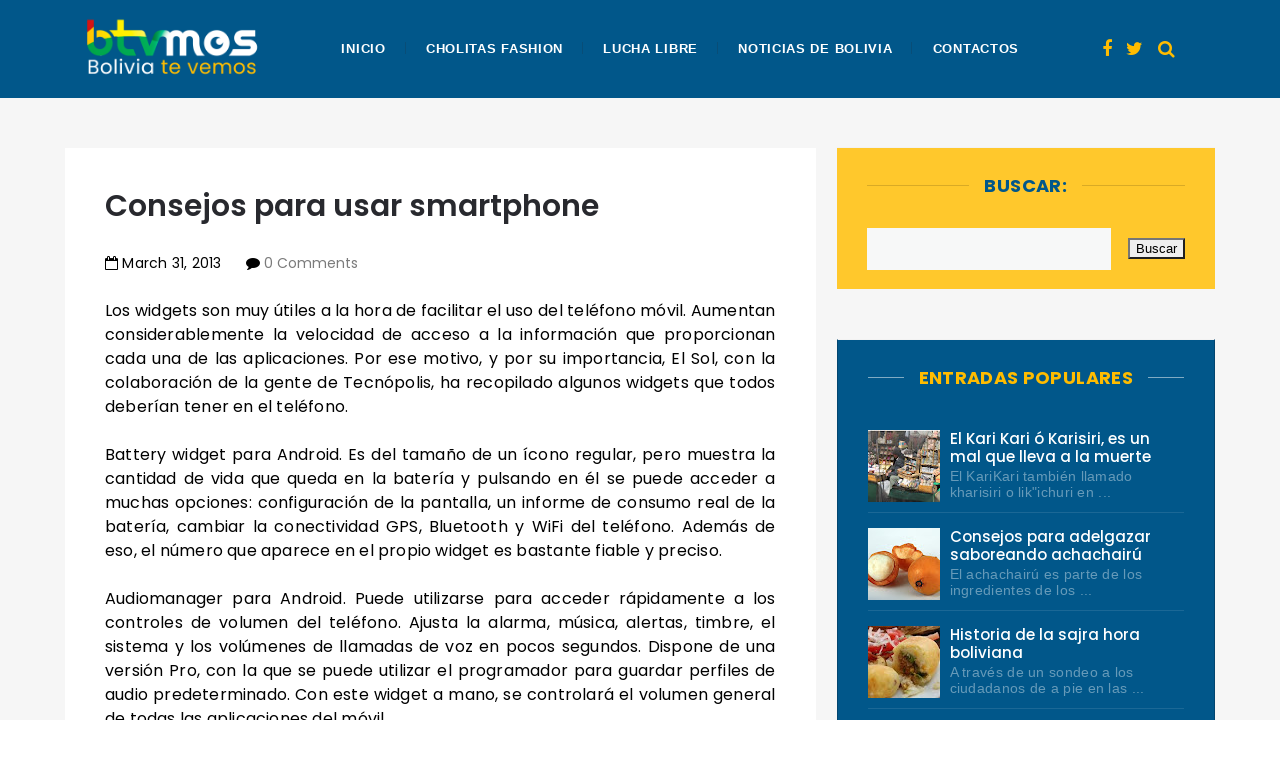

--- FILE ---
content_type: text/javascript; charset=UTF-8
request_url: https://www.boliviatv.net/feeds/posts/default/-/tecnolog%C3%ADa?alt=json-in-script&callback=relatedposts&max-results=6
body_size: 12586
content:
// API callback
relatedposts({"version":"1.0","encoding":"UTF-8","feed":{"xmlns":"http://www.w3.org/2005/Atom","xmlns$openSearch":"http://a9.com/-/spec/opensearchrss/1.0/","xmlns$blogger":"http://schemas.google.com/blogger/2008","xmlns$georss":"http://www.georss.org/georss","xmlns$gd":"http://schemas.google.com/g/2005","xmlns$thr":"http://purl.org/syndication/thread/1.0","id":{"$t":"tag:blogger.com,1999:blog-7167555880605282308"},"updated":{"$t":"2026-01-26T17:34:46.379-04:00"},"category":[{"term":"Bolivia"},{"term":"noticias del mundo"},{"term":"El Alto"},{"term":"salud"},{"term":"fútbol"},{"term":"belleza"},{"term":"Evo Morales"},{"term":"La Paz"},{"term":"política"},{"term":"tecnología"},{"term":"UPEA"},{"term":"personajes"},{"term":"economía"},{"term":"Bolívar"},{"term":"farándula"},{"term":"Periodismo"},{"term":"Policías"},{"term":"Copa Libertadores"},{"term":"Artistas"},{"term":"Delincuencia"},{"term":"Carlos Condori Rector UPEA"},{"term":"Argentina"},{"term":"The Strongest"},{"term":"Empresas"},{"term":"Brasil"},{"term":"justicia"},{"term":"Alcaldia"},{"term":"Conflictos"},{"term":"Folklore"},{"term":"Medios"},{"term":"Alcaldía"},{"term":"Tipnis"},{"term":"deportes"},{"term":"Transporte"},{"term":"Santa Cruz"},{"term":"Chile"},{"term":"Historia"},{"term":"Hospital"},{"term":"Ulises Barreiro"},{"term":"Elecciones Presidenciales 2014"},{"term":"Alvaro García Linera"},{"term":"Cárcel"},{"term":"seguridad ciudadana"},{"term":"latinoamerica"},{"term":"misses"},{"term":"libros"},{"term":"Potosí"},{"term":"Cochabamba"},{"term":"reinas"},{"term":"televisión"},{"term":"niños"},{"term":"censo"},{"term":"mujer trabajadora"},{"term":"Colegios"},{"term":"Blockchain"},{"term":"celulares"},{"term":"Venezuela"},{"term":"criptomonedas"},{"term":"Colombia"},{"term":"Ferias"},{"term":"Fuerzas Armadas"},{"term":"Elecciones 2019"},{"term":"Coronavirus"},{"term":"Carnaval"},{"term":"Perú"},{"term":"accidentes"},{"term":"Oruro"},{"term":"San José"},{"term":"MAS"},{"term":"Mar"},{"term":"Minas"},{"term":"Ecuador"},{"term":"España"},{"term":"Navidad"},{"term":"Always Ready"},{"term":"hidrocarburos"},{"term":"Elecciones"},{"term":"Europa"},{"term":"Turismo"},{"term":"lluvias"},{"term":"escritores"},{"term":"cultura"},{"term":"Brasil 2014"},{"term":"Coca"},{"term":"México"},{"term":"destacados"},{"term":"Paro del Tranporte"},{"term":"Elecciones 2014"},{"term":"Cebras"},{"term":"Elecciones 2015"},{"term":"UMSA"},{"term":"Ciclismo"},{"term":"Todos Santos"},{"term":"Mundial Brasil 2014"},{"term":"Bancos de Bolivia"},{"term":"Feria del Libro"},{"term":"Movimientos Sociales"},{"term":"Oriente Petrolero"},{"term":"Wilstermann"},{"term":"2011"},{"term":"Gas"},{"term":"COB"},{"term":"comidas"},{"term":"Matrimonio"},{"term":"Twitter"},{"term":"YPFB"},{"term":"Elecciones Subnacionales"},{"term":"Gran Poder"},{"term":"Automovilismo"},{"term":"Fiestas"},{"term":"teleférico"},{"term":"Aurora"},{"term":"Año Nuevo"},{"term":"Hugo Chávez"},{"term":"Agua"},{"term":"Seminarios"},{"term":"Desaparecidos"},{"term":"Javier Tarqui"},{"term":"Club Always Ready"},{"term":"Real Potosí"},{"term":"Universitario"},{"term":"quinua"},{"term":"Alasitas"},{"term":"Dakar 2014"},{"term":"Eva Copa"},{"term":"Trinidad"},{"term":"Villa Ingenio"},{"term":"juegos olímpicos"},{"term":"Londres"},{"term":"Tarija"},{"term":"Elecciones Judiciales"},{"term":"Motociclismo"},{"term":"Sport Boys"},{"term":"animales"},{"term":"autos"},{"term":"Blooming"},{"term":"Carlos Mesa"},{"term":"Nacional Potosí"},{"term":"Cementerio"},{"term":"ancianos"},{"term":"cotidianidad"},{"term":"Edgar Patana"},{"term":"Sismo"},{"term":"Universidad Boliviana"},{"term":"discapacitados"},{"term":"Paraguay"},{"term":"Tiahuanacu"},{"term":"Venceremos"},{"term":"Chonchocoro"},{"term":"Entrada Universitaria"},{"term":"Javier Tarqui Concejal de El Alto"},{"term":"Soledad Chapetón"},{"term":"Terrorismo"},{"term":"cholitas"},{"term":"magisterio"},{"term":"Agrupación Política Venceremos"},{"term":"Comunicación Social"},{"term":"Octubre de 2003"},{"term":"alcoholismo"},{"term":"Cumbia"},{"term":"Eurocopa"},{"term":"cogoteros"},{"term":"Cuentos de la Vía Láctea"},{"term":"terremoto"},{"term":"Carlos Mesa Presidente"},{"term":"Elecciones 2020"},{"term":"Tiwanaku"},{"term":"Viña del Mar"},{"term":"Fejuve"},{"term":"Salar de Uyuni"},{"term":"Uruguay"},{"term":"comercio"},{"term":"Perros"},{"term":"Ekeko"},{"term":"Ministerio de Comunicación"},{"term":"cervezas"},{"term":"Sucre"},{"term":"Ch'uta"},{"term":"Copa Sudamericana"},{"term":"Trata y tráfico de personas"},{"term":"Yungas"},{"term":"medio ambiente"},{"term":"Juan del Granado"},{"term":"electricidad"},{"term":"Hip Hop"},{"term":"Lucha Libre"},{"term":"CIDOB"},{"term":"CONISUR"},{"term":"Copa Libertadores 2015"},{"term":"basura"},{"term":"Elecciones en Tiempo Real"},{"term":"La Paz Fútbol Club"},{"term":"Nicolás Maduro"},{"term":"Dakar 2015"},{"term":"Gasolinazo"},{"term":"Gobernación La Paz"},{"term":"Guabirá"},{"term":"Pando"},{"term":"Santos"},{"term":"Blogs"},{"term":"Chuquisaca"},{"term":"Conferencias"},{"term":"Félix Patzi"},{"term":"La película"},{"term":"Semana santa"},{"term":"drogas"},{"term":"San Lorenzo"},{"term":"narcotráfico"},{"term":"2010"},{"term":"Banco Sol"},{"term":"Barcelona"},{"term":"Cuba"},{"term":"Universidad Unión Bolivariana"},{"term":"fotografías"},{"term":"luz"},{"term":"La Prensa"},{"term":"Petrolero"},{"term":"Real Madrid"},{"term":"Rime Choquehuanca"},{"term":"dengue"},{"term":"pepinos"},{"term":"Boxeo"},{"term":"Elecciones 2009"},{"term":"Ministerio de Educación"},{"term":"Rally Dakar 2015"},{"term":"Samuel Doria Medina"},{"term":"Satélite Túpac Katari"},{"term":"ENTEL"},{"term":"El Alto Blogs"},{"term":"Jeanine Añez"},{"term":"Pandillas"},{"term":"Redes Sociales 2.0"},{"term":"Senkata"},{"term":"freddy Medrano Rector"},{"term":"Carlos Palenque"},{"term":"Freddy Medrano Alanoca"},{"term":"Gastronomía"},{"term":"Gays"},{"term":"Misses El Alto"},{"term":"PAN Bolivia"},{"term":"San Juan"},{"term":"4 de abril de 2010"},{"term":"Caquiaviri"},{"term":"Cholitas wrestling"},{"term":"Elecciones 2010"},{"term":"Freddy Medrano"},{"term":"Rusia 2018"},{"term":"Yapacaní"},{"term":"Banco Unión"},{"term":"Comunidad Ciudadana"},{"term":"Achacachi"},{"term":"Artesanías"},{"term":"Bicentenario"},{"term":"COR"},{"term":"Eliminatorias Rusia 2018"},{"term":"Jhonny Fernández"},{"term":"Misses La Paz"},{"term":"Morenada"},{"term":"Partido de Acción Nacional"},{"term":"Universitario de Pando"},{"term":"azúcar"},{"term":"sociedad"},{"term":"Copa Sudamericana 2014"},{"term":"Guerra del Gas"},{"term":"Luis Arce Catacora"},{"term":"PAN"},{"term":"Rubén Costas"},{"term":"Villa Adela"},{"term":"atletismo"},{"term":"bares y cantinas"},{"term":"minibúses"},{"term":"David Santalla"},{"term":"Eliminatorias Catar 2022"},{"term":"Huanuni"},{"term":"Luis Arce Gómez"},{"term":"Marco Antonio Fuentes"},{"term":"lustrabotas"},{"term":"Barack Obama"},{"term":"Brasil 2019"},{"term":"Canal 7 TVB"},{"term":"Comics"},{"term":"Copa América"},{"term":"Corocoro"},{"term":"Diseño gráfico"},{"term":"Flamengo"},{"term":"Hospital del Norte"},{"term":"La Asunta"},{"term":"Litio"},{"term":"Los Kjarkas"},{"term":"Luis Revilla"},{"term":"Marco Fuentes Diputado"},{"term":"6 de diciembre"},{"term":"Barcamp La Paz 2010"},{"term":"Buses Sariri"},{"term":"Camacho y Pumari"},{"term":"Carlos Soraide"},{"term":"Censo 2022"},{"term":"Copa América 2019"},{"term":"Dakar 2017"},{"term":"Dictadura"},{"term":"EABlogs"},{"term":"El Alteño"},{"term":"Elecciones Primarias 2019"},{"term":"Joel García"},{"term":"Letras Alteñas"},{"term":"Mundial Rusia 2018"},{"term":"Nina Uma"},{"term":"Obama"},{"term":"Periodismo 2.0"},{"term":"Rally Dakar 2017"},{"term":"SEPREC"},{"term":"Senadora Eva Copa"},{"term":"UNITEPC"},{"term":"Unidad de la Juventud"},{"term":"Universidad Técnica Privada Cosmos"},{"term":"petróleo"},{"term":"Abraham Bojorquez"},{"term":"Boca Juniors"},{"term":"Bodas de Plata"},{"term":"CONAMAQ"},{"term":"COTEL"},{"term":"Carlos Palenque Hijo"},{"term":"Copa América 2011"},{"term":"EA Blogs"},{"term":"EABOLIVIA"},{"term":"Elecciones 2021"},{"term":"Fatic"},{"term":"Gregoria Apaza"},{"term":"Guido Calcina"},{"term":"Jorge Tuto Quiroga"},{"term":"Oscar Huanca"},{"term":"Radio Atipiri"},{"term":"Radio ERBOL"},{"term":"Rock"},{"term":"UNIFRANZ"},{"term":"Unidad Demócrata"},{"term":"Viacha"},{"term":"pena de muerte"},{"term":"Club Deportivo Fatic"},{"term":"Coro Coro"},{"term":"Cosmos 79"},{"term":"Expocruz"},{"term":"Fanny Nina"},{"term":"Nancy Mamani"},{"term":"Nancy Mamani Concejal de El Alto"},{"term":"Programas"},{"term":"Radio Fides"},{"term":"Radio Pachamama"},{"term":"Real Mamoré"},{"term":"Ricardo Nogales"},{"term":"Ricardo Nogales Rector de la UPEA"},{"term":"Villa Esperanza"},{"term":"medicina natural"},{"term":"teléfonos"},{"term":"Antropología"},{"term":"Bolivia Dice No"},{"term":"Dakar 2016"},{"term":"Demócratas El Alto"},{"term":"Estadio Cosmos 79"},{"term":"Eva Copa Alcaldesa"},{"term":"Feria del Libro 2014"},{"term":"Fernando Aduviri"},{"term":"Hombre Moderno"},{"term":"Llallagua"},{"term":"Mabel Monje"},{"term":"Nelson Pereira"},{"term":"OJA El Alto"},{"term":"Papa Francisco en Bolivia"},{"term":"Royal Pari"},{"term":"Tunkas"},{"term":"Tunkas El Alto"},{"term":"Wikileaks"},{"term":"arquitectura chola"},{"term":"Alianza Social"},{"term":"Angel Careaga"},{"term":"Atajo"},{"term":"Azucarazo"},{"term":"Banco FIE"},{"term":"Bolivia Tech Hub"},{"term":"CEUB"},{"term":"Cholitas flying"},{"term":"DVD's"},{"term":"Día del desafio"},{"term":"Elecciones Judiciales 2017"},{"term":"Fejuve Norte"},{"term":"Honduras"},{"term":"Juan Carlos Machaca"},{"term":"Juan Carlos Machaca Presidente FEJUVE"},{"term":"La Magia de Molinari"},{"term":"Leopoldo Chui"},{"term":"Mabel Monje Alcaldesa"},{"term":"Marcelo Quiroga Santa Cruz"},{"term":"Mundial Sudáfrica 2010"},{"term":"Notianza"},{"term":"Orgullo Juvenil Alteño"},{"term":"Osama Bin Laden"},{"term":"Peligros"},{"term":"Premios Wara"},{"term":"Rally Dakar 2016"},{"term":"Rey Miysterio"},{"term":"Río Seco"},{"term":"Salamandra"},{"term":"San Roque"},{"term":"Santos Quispe"},{"term":"TIGO"},{"term":"Tiempo Real"},{"term":"Tribuna Sólo para Mujeres"},{"term":"VIVA"},{"term":"Vamos El Alto"},{"term":"Ventilla"},{"term":"Wayna Rap"},{"term":"Wayna Tambo"},{"term":"aceite"},{"term":"doble aguinaldo"},{"term":"guarderías"},{"term":"maestros"},{"term":"veterinaria"},{"term":"viviendas"},{"term":"184 Aniversario"},{"term":"185 Aniversario."},{"term":"25 años"},{"term":"ATB"},{"term":"Alpacoma"},{"term":"Amigo"},{"term":"Boliviahttp:\/\/www.blogger.com\/img\/blank.gif"},{"term":"Buses Puma Katari"},{"term":"C'huta"},{"term":"Carlos Marx"},{"term":"Carlos Soraide Asambleísta"},{"term":"Chacarera"},{"term":"Chile 2015"},{"term":"Ciclón"},{"term":"Copa América 2015"},{"term":"Documental"},{"term":"Edgar Calderón"},{"term":"Elecciones Primarias 2020"},{"term":"Electromatt"},{"term":"Enanitos verdes"},{"term":"Fanny Nina Alcaldesa"},{"term":"Feliz 27 de mayo"},{"term":"Fidel Surco"},{"term":"Franco de Vita"},{"term":"Gonzalo Gorriti"},{"term":"Gran Poder 2015"},{"term":"Grupo Mayampi"},{"term":"Grupo empresarial Millenial"},{"term":"Guillermo Lora"},{"term":"Haunebu II"},{"term":"Iberia"},{"term":"Jaime Iturri"},{"term":"Juan Pablo Meneses"},{"term":"Juan Peña a COTEL"},{"term":"Las Consentidas"},{"term":"Los Sigmas"},{"term":"Mamachas del ring"},{"term":"Marcelo Fernández"},{"term":"Marcelo Fernández Concejal de El Alto"},{"term":"Marco Fuentes Asambleísta"},{"term":"Mario Espinoza"},{"term":"Mayampi"},{"term":"Millenial"},{"term":"Miss La Paz 2009"},{"term":"MundiCoin"},{"term":"Mundial Qatar 2022"},{"term":"Nelson Pereira Alcalde"},{"term":"Qolque Tikas"},{"term":"Radio Chacaltaya"},{"term":"Radio Conciencia"},{"term":"Radio Gigante"},{"term":"Radio Patria Nueva"},{"term":"Rally Dakar 2022"},{"term":"Ratuki"},{"term":"Referémdum Constituyente Bolivia 2009"},{"term":"Rhobess Pierre"},{"term":"Rodrigo Paz Pereira"},{"term":"Roxana Lizarraga"},{"term":"Rozsa"},{"term":"Rómulo Venegas"},{"term":"SMS"},{"term":"Santos Marka"},{"term":"Super Cholita"},{"term":"Walter Tataque"},{"term":"Waskiris"},{"term":"Zacarías Maquera"},{"term":"antrologia"},{"term":"año"},{"term":"cu"},{"term":"diesel"},{"term":"j"},{"term":"mundo virtual"},{"term":"peajes"},{"term":"petrobras"},{"term":"vehículos"}],"title":{"type":"text","$t":"Bolivia Te Vemos"},"subtitle":{"type":"html","$t":"Noticias de Bolivia."},"link":[{"rel":"http://schemas.google.com/g/2005#feed","type":"application/atom+xml","href":"https:\/\/www.boliviatv.net\/feeds\/posts\/default"},{"rel":"self","type":"application/atom+xml","href":"https:\/\/www.blogger.com\/feeds\/7167555880605282308\/posts\/default\/-\/tecnolog%C3%ADa?alt=json-in-script\u0026max-results=6"},{"rel":"alternate","type":"text/html","href":"https:\/\/www.boliviatv.net\/search\/label\/tecnolog%C3%ADa"},{"rel":"hub","href":"http://pubsubhubbub.appspot.com/"},{"rel":"next","type":"application/atom+xml","href":"https:\/\/www.blogger.com\/feeds\/7167555880605282308\/posts\/default\/-\/tecnolog%C3%ADa\/-\/tecnolog%C3%ADa?alt=json-in-script\u0026start-index=7\u0026max-results=6"}],"author":[{"name":{"$t":"Cachorro tierno"},"uri":{"$t":"http:\/\/www.blogger.com\/profile\/00237833666187961082"},"email":{"$t":"noreply@blogger.com"},"gd$image":{"rel":"http://schemas.google.com/g/2005#thumbnail","width":"16","height":"16","src":"https:\/\/img1.blogblog.com\/img\/b16-rounded.gif"}}],"generator":{"version":"7.00","uri":"http://www.blogger.com","$t":"Blogger"},"openSearch$totalResults":{"$t":"504"},"openSearch$startIndex":{"$t":"1"},"openSearch$itemsPerPage":{"$t":"6"},"entry":[{"id":{"$t":"tag:blogger.com,1999:blog-7167555880605282308.post-396201524960611469"},"published":{"$t":"2026-01-13T15:35:00.003-04:00"},"updated":{"$t":"2026-01-13T15:35:17.501-04:00"},"category":[{"scheme":"http://www.blogger.com/atom/ns#","term":"Blockchain"},{"scheme":"http://www.blogger.com/atom/ns#","term":"tecnología"},{"scheme":"http://www.blogger.com/atom/ns#","term":"Ulises Barreiro"}],"title":{"type":"text","$t":"Alianza comercial entre Token Mithrandir y Buenos Aires Tanger Dubai impulsa la expansión de los productos que distribuye Token Mithrandir SAS en el mercado árabe"},"content":{"type":"html","$t":"\u003Cdiv style=\"text-align: justify;\"\u003E\u003Cb\u003E13 ene.-\u003C\/b\u003E Token Mithrandir S.A.S. y la empresa Buenos Aires Tanger Dubai han formalizado una alianza comercial estratégica que representa un paso clave en la expansión internacional de ambas compañías y en el fortalecimiento de los vínculos comerciales entre América Latina y el mundo comercial árabe.\u0026nbsp;\u003C\/div\u003E\u003Cdiv style=\"text-align: justify;\"\u003E\u003Cbr \/\u003E\u003C\/div\u003E\u003Cdiv\u003E\u003Cdiv style=\"text-align: justify;\"\u003EEste acuerdo beneficia de manera directa a ambas empresas, permitiendo potenciar sinergias comerciales, ampliar canales de distribución y consolidar la presencia de productos físicos y digitales en mercados de alto valor estratégico. A través de esta alianza, Token Mithrandir y Buenos Aires Tanger Dubai trabajarán de manera conjunta para optimizar el circuito comercial y facilitar el acceso a nuevos compradores institucionales, distribuidores y socios comerciales en la región MENA.\u0026nbsp;\u003C\/div\u003E\u003Cdiv style=\"text-align: justify;\"\u003E\u003Cbr \/\u003E\u003C\/div\u003E\u003Cdiv\u003E\u003Cdiv style=\"text-align: justify;\"\u003EComo parte destacada de esta colaboración, ambas empresas participarán activamente en las ruedas de negocios del evento GULFOOD, el mayor y más importante encuentro comercial del mundo árabe y de la industria gastronómica internacional, que se realiza anualmente en la ciudad de Dubái (Emiratos Árabes Unidos). La presencia en GULFOOD posiciona a esta alianza en un escenario global de alto impacto, donde confluyen compradores, importadores, cadenas de retail, hoteles y distribuidores de todo el mundo.\u0026nbsp;\u003C\/div\u003E\u003Cdiv style=\"text-align: justify;\"\u003E\u003Cbr \/\u003E\u003C\/div\u003E\u003Cdiv\u003E\u003Cdiv style=\"text-align: justify;\"\u003EPor el lado de Token Mithrandir, se presentará su portafolio completo de productos, incluyendo yerba mate orgánica, té, té verde, miel, cigarrillos herbales y otros productos naturales, combinando calidad, trazabilidad, innovación comercial y modelos de comercialización apoyados en tecnología blockchain. Esta propuesta busca responder a la creciente demanda del mercado árabe por productos saludables, orgánicos y con valor agregado, alineados con estándares internacionales y tendencias de consumo consciente.\u0026nbsp;\u003C\/div\u003E\u003Cdiv style=\"text-align: justify;\"\u003E\u003Cbr \/\u003E\u003C\/div\u003E\u003Cdiv\u003E\u003Cdiv style=\"text-align: justify;\"\u003ELa alianza con Buenos Aires Tanger Dubai, empresa con fuerte presencia y conocimiento del mercado regional, permitirá acelerar la llegada de estos productos a nuevos territorios, consolidando una estrategia de crecimiento sostenible y expansión global.\u0026nbsp;\u003C\/div\u003E\u003Cdiv style=\"text-align: justify;\"\u003E\u003Cbr \/\u003E\u003C\/div\u003E\u003Cdiv\u003E\u003Cdiv style=\"text-align: justify;\"\u003ECon este acuerdo y su participación en GULFOOD, Token Mithrandir y Buenos Aires Tanger Dubai refuerzan su compromiso con la innovación, la internacionalización y el desarrollo de modelos comerciales modernos, marcando un nuevo capítulo en su proyección conjunta dentro de uno de los mercados más dinámicos del mundo. Entre los productos que distrobuye Token Mithrandir SAS encontramos Yerba Mate orgánica ATIGUÁ, Yerba Mate NinushaS, y otras de gran calidad.\u003C\/div\u003E\u003Cp\u003E\u003C\/p\u003E\u003Cdiv class=\"separator\" style=\"clear: both; text-align: center;\"\u003E\u003Ca href=\"https:\/\/blogger.googleusercontent.com\/img\/b\/R29vZ2xl\/AVvXsEiUHJteGVAI85aPirT6ymvEZ0pUfaLrozk4YQCpTBCVAQhGJekddGJ8nUFLWsdrm2ukjCqMbE98jjoBUh7NQA9t3I9ArQdVZeHJhKOVYGQbpUM8ePx3qtkcz_4ftA-lyB17s3jKvlaH8nBIqqGp2u-SfkCpSODK4njWDtwoGF0eDoLHWr7UlZfXZeGcexri\/s1081\/ninu.jpg\" style=\"margin-left: 1em; margin-right: 1em;\"\u003E\u003Cimg border=\"0\" data-original-height=\"1081\" data-original-width=\"1031\" height=\"400\" src=\"https:\/\/blogger.googleusercontent.com\/img\/b\/R29vZ2xl\/AVvXsEiUHJteGVAI85aPirT6ymvEZ0pUfaLrozk4YQCpTBCVAQhGJekddGJ8nUFLWsdrm2ukjCqMbE98jjoBUh7NQA9t3I9ArQdVZeHJhKOVYGQbpUM8ePx3qtkcz_4ftA-lyB17s3jKvlaH8nBIqqGp2u-SfkCpSODK4njWDtwoGF0eDoLHWr7UlZfXZeGcexri\/w381-h400\/ninu.jpg\" width=\"381\" \/\u003E\u003C\/a\u003E\u003C\/div\u003E\u003Cbr \/\u003E\u0026nbsp;\u003Cp\u003E\u003C\/p\u003E\u003C\/div\u003E\u003C\/div\u003E\u003C\/div\u003E\u003C\/div\u003E\u003C\/div\u003E"},"link":[{"rel":"replies","type":"application/atom+xml","href":"https:\/\/www.boliviatv.net\/feeds\/396201524960611469\/comments\/default","title":"Enviar comentarios"},{"rel":"replies","type":"text/html","href":"https:\/\/www.blogger.com\/comment\/fullpage\/post\/7167555880605282308\/396201524960611469","title":"0 comentarios"},{"rel":"edit","type":"application/atom+xml","href":"https:\/\/www.blogger.com\/feeds\/7167555880605282308\/posts\/default\/396201524960611469"},{"rel":"self","type":"application/atom+xml","href":"https:\/\/www.blogger.com\/feeds\/7167555880605282308\/posts\/default\/396201524960611469"},{"rel":"alternate","type":"text/html","href":"https:\/\/www.boliviatv.net\/2026\/01\/alianza-comercial-entre-token.html","title":"Alianza comercial entre Token Mithrandir y Buenos Aires Tanger Dubai impulsa la expansión de los productos que distribuye Token Mithrandir SAS en el mercado árabe"}],"author":[{"name":{"$t":"JCCH"},"uri":{"$t":"http:\/\/www.blogger.com\/profile\/13387425402252879969"},"email":{"$t":"noreply@blogger.com"},"gd$image":{"rel":"http://schemas.google.com/g/2005#thumbnail","width":"21","height":"32","src":"\/\/blogger.googleusercontent.com\/img\/b\/R29vZ2xl\/AVvXsEi_fQdm2nHgGNJ6brmqltKOu4DJuGWxhASJm7U6y-yhRb4yCzmw_MDidnYD1iy0WTLIhwZbkpPPe3QSD11wkq36iVmhjXlmfL8Ro4CXvsAD0zTLFTyG8r1IqgOA5pPf_A\/s113\/jc-chamorro.jpg"}}],"media$thumbnail":{"xmlns$media":"http://search.yahoo.com/mrss/","url":"https:\/\/blogger.googleusercontent.com\/img\/b\/R29vZ2xl\/AVvXsEiUHJteGVAI85aPirT6ymvEZ0pUfaLrozk4YQCpTBCVAQhGJekddGJ8nUFLWsdrm2ukjCqMbE98jjoBUh7NQA9t3I9ArQdVZeHJhKOVYGQbpUM8ePx3qtkcz_4ftA-lyB17s3jKvlaH8nBIqqGp2u-SfkCpSODK4njWDtwoGF0eDoLHWr7UlZfXZeGcexri\/s72-w381-h400-c\/ninu.jpg","height":"72","width":"72"},"thr$total":{"$t":"0"}},{"id":{"$t":"tag:blogger.com,1999:blog-7167555880605282308.post-2658559862206113979"},"published":{"$t":"2025-11-04T16:45:00.002-04:00"},"updated":{"$t":"2025-11-04T16:45:29.542-04:00"},"category":[{"scheme":"http://www.blogger.com/atom/ns#","term":"Blockchain"},{"scheme":"http://www.blogger.com/atom/ns#","term":"criptomonedas"},{"scheme":"http://www.blogger.com/atom/ns#","term":"tecnología"},{"scheme":"http://www.blogger.com/atom/ns#","term":"Ulises Barreiro"}],"title":{"type":"text","$t":"Lanzamiento del libro “Experiencia en la circulación Token ACCIO (Acción) de Cardano” de los autores Leandro Ventura y Ulises Barreiro"},"content":{"type":"html","$t":"\u003Cdiv style=\"text-align: justify;\"\u003E\u003Cb\u003E4 nov.- \u003C\/b\u003ENos complace anunciar la presentación oficial del libro “La experiencia en la circulación Token ACCIO (Acción) de Cardano”, una obra que analiza en profundidad el proceso de tokenización de acciones en la blockchain de Cardano y su impacto dentro del nuevo paradigma económico digital que tan fuertemente viene creciendo en los últimos tiempos.\u0026nbsp;\u003C\/div\u003E\u003Cdiv style=\"text-align: justify;\"\u003E\u003Cbr \/\u003E\u003C\/div\u003E\u003Cdiv style=\"text-align: justify;\"\u003EEl libro aborda temas esenciales como la tokenización de activos, sus usos prácticos, los debates regulatorios y tecnológicos que surgen en torno a este proceso, y explica cómo funciona este innovador producto financiero dentro del ecosistema Cardano, destacando su aplicación en modelos de propiedad, inversión y gobernanza descentralizada. }\u003C\/div\u003E\u003Cdiv style=\"text-align: justify;\"\u003E\u003Cbr \/\u003E\u003C\/div\u003E\u003Cdiv\u003E\u003Cdiv style=\"text-align: justify;\"\u003EEl libro se encuentra disponible en formato físico en Argentina y Bolivia, y en formato digital a través de Amazon y otras plataformas internacionales de venta en línea.\u0026nbsp;\u003C\/div\u003E\u003Cdiv style=\"text-align: justify;\"\u003E\u003Cbr \/\u003E\u003C\/div\u003E\u003Cdiv\u003E\u003Cdiv style=\"text-align: justify;\"\u003EUna lectura esencial para quienes deseen comprender cómo la tecnología blockchain y la tokenización están transformando el concepto de propiedad y participación en empresas reales.\u003C\/div\u003E\u003Cp\u003E\u003C\/p\u003E\u003Cdiv class=\"separator\" style=\"clear: both; text-align: center;\"\u003E\u003Ca href=\"https:\/\/blogger.googleusercontent.com\/img\/b\/R29vZ2xl\/AVvXsEiNzdlWM9QY0HTGX_9iOH1v5kzqBQsCiVLy52VVU3oCwlwB9u1ED22iDHxkKaZ5pq2UmCB36tK4UbeRxjqirS5giSo3lS0VcLns_Pxy-FkjHHdiT1GVNs7pNAk3zi7ekzJvTDN5a6Eoh-40dXx0DLo2k0qHfBt7992Bc8BsjgfGLZ8hpSRntYJVAGNE-PO_\/s2090\/ulises-000.jpg\" style=\"margin-left: 1em; margin-right: 1em;\"\u003E\u003Cimg border=\"0\" data-original-height=\"1417\" data-original-width=\"2090\" height=\"434\" src=\"https:\/\/blogger.googleusercontent.com\/img\/b\/R29vZ2xl\/AVvXsEiNzdlWM9QY0HTGX_9iOH1v5kzqBQsCiVLy52VVU3oCwlwB9u1ED22iDHxkKaZ5pq2UmCB36tK4UbeRxjqirS5giSo3lS0VcLns_Pxy-FkjHHdiT1GVNs7pNAk3zi7ekzJvTDN5a6Eoh-40dXx0DLo2k0qHfBt7992Bc8BsjgfGLZ8hpSRntYJVAGNE-PO_\/w640-h434\/ulises-000.jpg\" width=\"640\" \/\u003E\u003C\/a\u003E\u003C\/div\u003E\u003Cbr \/\u003E\u0026nbsp;\u003Cp\u003E\u003C\/p\u003E\u003C\/div\u003E\u003C\/div\u003E"},"link":[{"rel":"replies","type":"application/atom+xml","href":"https:\/\/www.boliviatv.net\/feeds\/2658559862206113979\/comments\/default","title":"Enviar comentarios"},{"rel":"replies","type":"text/html","href":"https:\/\/www.blogger.com\/comment\/fullpage\/post\/7167555880605282308\/2658559862206113979","title":"0 comentarios"},{"rel":"edit","type":"application/atom+xml","href":"https:\/\/www.blogger.com\/feeds\/7167555880605282308\/posts\/default\/2658559862206113979"},{"rel":"self","type":"application/atom+xml","href":"https:\/\/www.blogger.com\/feeds\/7167555880605282308\/posts\/default\/2658559862206113979"},{"rel":"alternate","type":"text/html","href":"https:\/\/www.boliviatv.net\/2025\/11\/lanzamiento-del-libro-experiencia-en-la.html","title":"Lanzamiento del libro “Experiencia en la circulación Token ACCIO (Acción) de Cardano” de los autores Leandro Ventura y Ulises Barreiro"}],"author":[{"name":{"$t":"JCCH"},"uri":{"$t":"http:\/\/www.blogger.com\/profile\/13387425402252879969"},"email":{"$t":"noreply@blogger.com"},"gd$image":{"rel":"http://schemas.google.com/g/2005#thumbnail","width":"21","height":"32","src":"\/\/blogger.googleusercontent.com\/img\/b\/R29vZ2xl\/AVvXsEi_fQdm2nHgGNJ6brmqltKOu4DJuGWxhASJm7U6y-yhRb4yCzmw_MDidnYD1iy0WTLIhwZbkpPPe3QSD11wkq36iVmhjXlmfL8Ro4CXvsAD0zTLFTyG8r1IqgOA5pPf_A\/s113\/jc-chamorro.jpg"}}],"media$thumbnail":{"xmlns$media":"http://search.yahoo.com/mrss/","url":"https:\/\/blogger.googleusercontent.com\/img\/b\/R29vZ2xl\/AVvXsEiNzdlWM9QY0HTGX_9iOH1v5kzqBQsCiVLy52VVU3oCwlwB9u1ED22iDHxkKaZ5pq2UmCB36tK4UbeRxjqirS5giSo3lS0VcLns_Pxy-FkjHHdiT1GVNs7pNAk3zi7ekzJvTDN5a6Eoh-40dXx0DLo2k0qHfBt7992Bc8BsjgfGLZ8hpSRntYJVAGNE-PO_\/s72-w640-h434-c\/ulises-000.jpg","height":"72","width":"72"},"thr$total":{"$t":"0"}},{"id":{"$t":"tag:blogger.com,1999:blog-7167555880605282308.post-2745633336694117491"},"published":{"$t":"2025-10-17T11:22:00.006-04:00"},"updated":{"$t":"2025-10-17T11:22:53.351-04:00"},"category":[{"scheme":"http://www.blogger.com/atom/ns#","term":"Blockchain"},{"scheme":"http://www.blogger.com/atom/ns#","term":"criptomonedas"},{"scheme":"http://www.blogger.com/atom/ns#","term":"tecnología"},{"scheme":"http://www.blogger.com/atom/ns#","term":"Ulises Barreiro"}],"title":{"type":"text","$t":"Token Mithrandir celebra el éxito del Cardano Summit Río de Janeiro 2025"},"content":{"type":"html","$t":"\u003Cdiv style=\"text-align: justify;\"\u003E\u003Cb\u003ERío de Janeiro, 17 oct.-\u003C\/b\u003E El Cardano Summit 2025, celebrado en la vibrante ciudad de Río de Janeiro, el 15 de octubre, se consolidó como uno de los eventos más destacados del año en la ciudad de Río de Janeiro, para el ecosistema blockchain en América Latina. Durante una jornadas intensa de conferencias, talleres y networking, paneles, la comunidad de Cardano demostró una vez más su fuerza, diversidad e innovación tecnológica.\u0026nbsp;\u003C\/div\u003E\u003Cdiv style=\"text-align: justify;\"\u003E\u003Cbr \/\u003E\u003C\/div\u003E\u003Cdiv\u003E\u003Cdiv style=\"text-align: justify;\"\u003EEl equipo de Token Mithrandir S.A.S. participó activamente en el evento, compartiendo experiencias y fortaleciendo lazos con otros proyectos de la red Cardano. Representantes de la empresa destacaron la calidad de las ponencias, el intercambio de conocimientos y el espíritu colaborativo que caracterizó cada espacio. “Fue un evento excepcional, con una comunidad comprometida y con gran potencial para seguir creciendo”, expresó Verónica Sivori, representante de Token Mithrandir en Brasil. Mientras que diversos empresarios de empresas y proyectos asociados fueron parte del stand que tuvo la Empresa Token mithrandir S.A.S. en el evento. Donde además estuvieron presentes otras empresas como la Facultad de Negocios de Rio de Janeiro, Intersec y Fundación. Cardano entre otros.\u0026nbsp;\u003C\/div\u003E\u003Cdiv style=\"text-align: justify;\"\u003E\u003Cbr \/\u003E\u003C\/div\u003E\u003Cdiv\u003E\u003Cdiv style=\"text-align: justify;\"\u003EDurante el encuentro, se debatieron temas clave como la expansión de las finanzas descentralizadas (DeFi), la importancia de la educación blockchain y el papel de los proyectos sociales dentro del ecosistema brasileno y otros temas. Token Mithrandir aprovechó la ocasión para compartir su experiencia en programas educativos, sostenibilidad y adopción tecnológica en países emergentes, reafirmando su compromiso con una blockchain al servicio de la inclusión y el desarrollo.\u0026nbsp;\u003C\/div\u003E\u003Cdiv style=\"text-align: justify;\"\u003E\u003Cbr \/\u003E\u003C\/div\u003E\u003Cdiv\u003E\u003Cdiv style=\"text-align: justify;\"\u003EAsimismo, el Cardano Summit sirvió como un punto de conexión entre comunidades de distintos países de América Latina, com Brasil, Chile, Colombia, Argentina, México, Perú, y Venezuela, que trabajan día a día por consolidar la presencia de Cardano en nuevos territorios. La delegación de Token Mithrandir destacó la calidez y profesionalismo de los organizadores, así como la oportunidad de generar alianzas estratégicas con otros actores del ecosistema.\u0026nbsp;\u003C\/div\u003E\u003Cdiv style=\"text-align: justify;\"\u003E\u003Cbr \/\u003E\u003C\/div\u003E\u003Cdiv\u003E\u003Cdiv style=\"text-align: justify;\"\u003ECon este evento, Río de Janeiro se posiciona como un polo clave para el crecimiento de Cardano en la región brasileña, y Token Mithrandir reafirma su compromiso de seguir promoviendo la adopción responsable de la tecnología blockchain a través de la educación, la cooperación y la innovación social. Dado que ya se cerraron acuerdos con empresas locales para trabajar en conjunto en los meses venideros.\u0026nbsp;\u003C\/div\u003E\u003Cdiv style=\"text-align: justify;\"\u003E\u003Cbr \/\u003E\u003C\/div\u003E\u003Cdiv\u003E\u003Cdiv style=\"text-align: justify;\"\u003E“Eventos como este nos inspiran a seguir construyendo puentes entre la tecnología, la educación y las personas”, concluyó Ulises Barreiro el CEO de la empresa, destacando que la comunidad de Token Mithrandir que hay actualmente en Copacabana, que continuará participando activamente en los futuros encuentros nacionales del ecosistema Cardano que se vienen en Brasil.\u003C\/div\u003E\u003Cp\u003E\u003C\/p\u003E\u003Cdiv class=\"separator\" style=\"clear: both; text-align: center;\"\u003E\u003Ca href=\"https:\/\/blogger.googleusercontent.com\/img\/b\/R29vZ2xl\/AVvXsEjcVA4YF42248Feh3yQ0Lp1Fmy0RK1uBgSsrI1_DndvqZxiZwpSQ2cPsckHreMXC5DVmWMwN-RBeyWw33xheAuaZxiRCTlMLUy5HBrT5cqs4EVWDFO8VHm63PxgTFM3yFRzWDqskj2HdC5A-IUVPas6Ewck3CNu_Dpb-GeBTbbchgW3AcNvib0D8fcFvKbZ\/s5628\/token-2025.jpg\" style=\"margin-left: 1em; margin-right: 1em;\"\u003E\u003Cimg border=\"0\" data-original-height=\"4000\" data-original-width=\"5628\" height=\"284\" src=\"https:\/\/blogger.googleusercontent.com\/img\/b\/R29vZ2xl\/AVvXsEjcVA4YF42248Feh3yQ0Lp1Fmy0RK1uBgSsrI1_DndvqZxiZwpSQ2cPsckHreMXC5DVmWMwN-RBeyWw33xheAuaZxiRCTlMLUy5HBrT5cqs4EVWDFO8VHm63PxgTFM3yFRzWDqskj2HdC5A-IUVPas6Ewck3CNu_Dpb-GeBTbbchgW3AcNvib0D8fcFvKbZ\/w400-h284\/token-2025.jpg\" width=\"400\" \/\u003E\u003C\/a\u003E\u003C\/div\u003E\u003Cbr \/\u003E\u0026nbsp;\u003Cp\u003E\u003C\/p\u003E\u003C\/div\u003E\u003C\/div\u003E\u003C\/div\u003E\u003C\/div\u003E\u003C\/div\u003E"},"link":[{"rel":"replies","type":"application/atom+xml","href":"https:\/\/www.boliviatv.net\/feeds\/2745633336694117491\/comments\/default","title":"Enviar comentarios"},{"rel":"replies","type":"text/html","href":"https:\/\/www.blogger.com\/comment\/fullpage\/post\/7167555880605282308\/2745633336694117491","title":"0 comentarios"},{"rel":"edit","type":"application/atom+xml","href":"https:\/\/www.blogger.com\/feeds\/7167555880605282308\/posts\/default\/2745633336694117491"},{"rel":"self","type":"application/atom+xml","href":"https:\/\/www.blogger.com\/feeds\/7167555880605282308\/posts\/default\/2745633336694117491"},{"rel":"alternate","type":"text/html","href":"https:\/\/www.boliviatv.net\/2025\/10\/token-mithrandir-celebra-el-exito-del.html","title":"Token Mithrandir celebra el éxito del Cardano Summit Río de Janeiro 2025"}],"author":[{"name":{"$t":"JCCH"},"uri":{"$t":"http:\/\/www.blogger.com\/profile\/13387425402252879969"},"email":{"$t":"noreply@blogger.com"},"gd$image":{"rel":"http://schemas.google.com/g/2005#thumbnail","width":"21","height":"32","src":"\/\/blogger.googleusercontent.com\/img\/b\/R29vZ2xl\/AVvXsEi_fQdm2nHgGNJ6brmqltKOu4DJuGWxhASJm7U6y-yhRb4yCzmw_MDidnYD1iy0WTLIhwZbkpPPe3QSD11wkq36iVmhjXlmfL8Ro4CXvsAD0zTLFTyG8r1IqgOA5pPf_A\/s113\/jc-chamorro.jpg"}}],"media$thumbnail":{"xmlns$media":"http://search.yahoo.com/mrss/","url":"https:\/\/blogger.googleusercontent.com\/img\/b\/R29vZ2xl\/AVvXsEjcVA4YF42248Feh3yQ0Lp1Fmy0RK1uBgSsrI1_DndvqZxiZwpSQ2cPsckHreMXC5DVmWMwN-RBeyWw33xheAuaZxiRCTlMLUy5HBrT5cqs4EVWDFO8VHm63PxgTFM3yFRzWDqskj2HdC5A-IUVPas6Ewck3CNu_Dpb-GeBTbbchgW3AcNvib0D8fcFvKbZ\/s72-w400-h284-c\/token-2025.jpg","height":"72","width":"72"},"thr$total":{"$t":"0"}},{"id":{"$t":"tag:blogger.com,1999:blog-7167555880605282308.post-7608912938424132935"},"published":{"$t":"2025-10-10T12:31:00.008-04:00"},"updated":{"$t":"2025-10-10T12:31:59.069-04:00"},"category":[{"scheme":"http://www.blogger.com/atom/ns#","term":"Blockchain"},{"scheme":"http://www.blogger.com/atom/ns#","term":"criptomonedas"},{"scheme":"http://www.blogger.com/atom/ns#","term":"tecnología"},{"scheme":"http://www.blogger.com/atom/ns#","term":"Ulises Barreiro"}],"title":{"type":"text","$t":"Wall Street tiene su índice  S\u0026P Digital Markets 50 "},"content":{"type":"html","$t":"\u003Cdiv style=\"text-align: justify;\"\u003E\u003Cb\u003E10 oct.-\u003C\/b\u003E El gigante de Wall Street ahora tiene su propio ÍNDICE de criptoactivos, este  se llama S\u0026amp;P Digital Markets 50 (DM50), el mismo  incluye unas 15 #criptomonedas y 35 acciones relacionadas a la  #criptoindustria, inicialmente en esta primer etapa.  Los especialistas no descartan que con el correr de los meses se vayan agregando nuevos activos de empresas, stablecoin de empresas privadas ya acciones digitales o tokenizadas de empresas globales.\u0026nbsp;\u003C\/div\u003E\u003Cdiv style=\"text-align: justify;\"\u003E\u003Cbr \/\u003E\u003C\/div\u003E\u003Cdiv style=\"text-align: justify;\"\u003EPara entrar, cada cripto debe tener más de 300M USD de market cap Ningún activo puede superar el 5% de peso en el índice aseguran. Aunque no se descarta que esta métrica pueda modificarse en base a cómo se desarrolle toda la industria de los cripto activos.\u0026nbsp;\u003C\/div\u003E\u003Cdiv style=\"text-align: justify;\"\u003E\u003Cbr \/\u003E\u003C\/div\u003E\u003Cdiv style=\"text-align: justify;\"\u003ELas 10 principales cripto elegidas por peso son:\u0026nbsp;\u003C\/div\u003E\u003Cdiv style=\"text-align: justify;\"\u003E\u003Cbr \/\u003E\u003C\/div\u003E\u003Cdiv style=\"text-align: justify;\"\u003E#Bitcoin\u003C\/div\u003E\u003Cdiv style=\"text-align: justify;\"\u003E#Ethereum\u0026nbsp;\u003C\/div\u003E\u003Cdiv style=\"text-align: justify;\"\u003E#XRP\u0026nbsp;\u003C\/div\u003E\u003Cdiv style=\"text-align: justify;\"\u003E#BNB\u0026nbsp;\u003C\/div\u003E\u003Cdiv style=\"text-align: justify;\"\u003E#Solana\u0026nbsp;\u003C\/div\u003E\u003Cdiv style=\"text-align: justify;\"\u003E#TRON\u0026nbsp;\u003C\/div\u003E\u003Cdiv style=\"text-align: justify;\"\u003E#Cardano\u0026nbsp;\u003C\/div\u003E\u003Cdiv style=\"text-align: justify;\"\u003E#Chainlink\u0026nbsp;\u003C\/div\u003E\u003Cdiv style=\"text-align: justify;\"\u003E#Avalanche\u0026nbsp;\u003C\/div\u003E\u003Cdiv style=\"text-align: justify;\"\u003E#Hyperliquid\u0026nbsp;\u003C\/div\u003E\u003Cdiv style=\"text-align: justify;\"\u003E\u003Cbr \/\u003E\u003C\/div\u003E\u003Cdiv style=\"text-align: justify;\"\u003EComo sabemos los inversores, S\u0026amp;P tiene los índices más comercializados por fondos y bancos del mundo. Incluir cripto activos valida oficialmente al sector como clase de activo. Implica que gestores institucionales lo usen para armar carteras. Por lo que también se podrían sumar el capital institucional nacional, de naciones que quieran diversificar el uso del dólar. La creación de este  S\u0026amp;P Digital Markets 50 significa por un lado más flujos, más exposición, más legitimidad este punto no es menor dado que gran parte del capital institucional responde a la legitimidad del mercado y los activos circulantes. Si nos vamos a la historia, recordamos que lo que era en el año 2017 como por ejemplo Bitcoin, que era un activo alternativo, hoy es parte del PORTAFOLIO INSTITUCIONAL, pero no es eso solamente, sino que se aceitan los circuitos mercantiles del capitalismo en este mundo globalizante de principios del siglo XXI. Además se vienen etfs seguramente de este SYP 50, a estar atentos.\u003C\/div\u003E\u003Cdiv\u003E\u003Cp\u003E\u003C\/p\u003E\u003Cdiv class=\"separator\" style=\"clear: both; text-align: justify;\"\u003E\u003Ca href=\"https:\/\/blogger.googleusercontent.com\/img\/b\/R29vZ2xl\/AVvXsEhrEq807XQjOevAE-OrAG6jdz8GXulgzpEX4clqwA5FNC8i3uvanucr1mCZaZgH4i6O_L_3T-_OysljClp1HafSyp4b45OUdhFeBITpALnoX2SzmTTLKp3B3xrCXIUda9AUpr_ReR-DC6DRKn1FgNyF_bZWBV0SM04sI_JE1CKtWyBs3KECK4P3qsW3vFOS\/s336\/btc.JPG\" style=\"margin-left: 1em; margin-right: 1em;\"\u003E\u003Cimg border=\"0\" data-original-height=\"217\" data-original-width=\"336\" height=\"259\" src=\"https:\/\/blogger.googleusercontent.com\/img\/b\/R29vZ2xl\/AVvXsEhrEq807XQjOevAE-OrAG6jdz8GXulgzpEX4clqwA5FNC8i3uvanucr1mCZaZgH4i6O_L_3T-_OysljClp1HafSyp4b45OUdhFeBITpALnoX2SzmTTLKp3B3xrCXIUda9AUpr_ReR-DC6DRKn1FgNyF_bZWBV0SM04sI_JE1CKtWyBs3KECK4P3qsW3vFOS\/w400-h259\/btc.JPG\" width=\"400\" \/\u003E\u003C\/a\u003E\u003C\/div\u003E\u003Cbr \/\u003E\u0026nbsp;\u003Cp\u003E\u003C\/p\u003E\u003C\/div\u003E"},"link":[{"rel":"replies","type":"application/atom+xml","href":"https:\/\/www.boliviatv.net\/feeds\/7608912938424132935\/comments\/default","title":"Enviar comentarios"},{"rel":"replies","type":"text/html","href":"https:\/\/www.blogger.com\/comment\/fullpage\/post\/7167555880605282308\/7608912938424132935","title":"0 comentarios"},{"rel":"edit","type":"application/atom+xml","href":"https:\/\/www.blogger.com\/feeds\/7167555880605282308\/posts\/default\/7608912938424132935"},{"rel":"self","type":"application/atom+xml","href":"https:\/\/www.blogger.com\/feeds\/7167555880605282308\/posts\/default\/7608912938424132935"},{"rel":"alternate","type":"text/html","href":"https:\/\/www.boliviatv.net\/2025\/10\/wall-street-tiene-su-indice-s-digital.html","title":"Wall Street tiene su índice  S\u0026P Digital Markets 50 "}],"author":[{"name":{"$t":"JCCH"},"uri":{"$t":"http:\/\/www.blogger.com\/profile\/13387425402252879969"},"email":{"$t":"noreply@blogger.com"},"gd$image":{"rel":"http://schemas.google.com/g/2005#thumbnail","width":"21","height":"32","src":"\/\/blogger.googleusercontent.com\/img\/b\/R29vZ2xl\/AVvXsEi_fQdm2nHgGNJ6brmqltKOu4DJuGWxhASJm7U6y-yhRb4yCzmw_MDidnYD1iy0WTLIhwZbkpPPe3QSD11wkq36iVmhjXlmfL8Ro4CXvsAD0zTLFTyG8r1IqgOA5pPf_A\/s113\/jc-chamorro.jpg"}}],"media$thumbnail":{"xmlns$media":"http://search.yahoo.com/mrss/","url":"https:\/\/blogger.googleusercontent.com\/img\/b\/R29vZ2xl\/AVvXsEhrEq807XQjOevAE-OrAG6jdz8GXulgzpEX4clqwA5FNC8i3uvanucr1mCZaZgH4i6O_L_3T-_OysljClp1HafSyp4b45OUdhFeBITpALnoX2SzmTTLKp3B3xrCXIUda9AUpr_ReR-DC6DRKn1FgNyF_bZWBV0SM04sI_JE1CKtWyBs3KECK4P3qsW3vFOS\/s72-w400-h259-c\/btc.JPG","height":"72","width":"72"},"thr$total":{"$t":"0"}},{"id":{"$t":"tag:blogger.com,1999:blog-7167555880605282308.post-3183331312089887265"},"published":{"$t":"2025-07-30T09:29:00.004-04:00"},"updated":{"$t":"2025-07-30T09:29:29.068-04:00"},"category":[{"scheme":"http://www.blogger.com/atom/ns#","term":"Blockchain"},{"scheme":"http://www.blogger.com/atom/ns#","term":"criptomonedas"},{"scheme":"http://www.blogger.com/atom/ns#","term":"tecnología"},{"scheme":"http://www.blogger.com/atom/ns#","term":"Ulises Barreiro"}],"title":{"type":"text","$t":"Jornada de Token Mithrandir en la ciudad de Montevideo (Uruguay) "},"content":{"type":"html","$t":"\u003Cdiv style=\"text-align: justify;\"\u003E\u003Cb\u003EMontevideo, 30 jul.- \u003C\/b\u003EHoy se llevó a cabo una significativa jornada organizada por los voluntarios del proyecto Token Mithrandir en la ciudad de Montevideo, Uruguay. La actividad comenzó con una acción de impacto ambiental: una limpieza comunitaria en la Playa Pocitos, que reunió a vecinos, voluntarios y entusiastas de las finanzas descentralizadas comprometidos con el cuidado del medioambiente.\u0026nbsp;\u003C\/div\u003E\u003Cdiv style=\"text-align: justify;\"\u003E\u003Cbr \/\u003E\u003C\/div\u003E\u003Cdiv\u003E\u003Cdiv style=\"text-align: justify;\"\u003EDurante la jornada de limpieza, el grupo de voluntarios pudo conversar con decenas de vecinos que paseaban por la zona, compartiendo información sobre el proyecto Token Mithrandir y explicando cómo sus acciones sociales y ambientales cotizan en el ecosistema DeFi a través del Token ACCIÓN (ACCIO), en la blockchain de Cardano. Esta interacción directa generó una imagen muy positiva entre los ciudadanos de Montevideo, que valoraron el enfoque comunitario, ambiental y tecnológico del proyecto.\u0026nbsp;\u003C\/div\u003E\u003Cdiv style=\"text-align: justify;\"\u003E\u003Cbr \/\u003E\u003C\/div\u003E\u003Cdiv\u003E\u003Cdiv style=\"text-align: justify;\"\u003EPosteriormente, en el café Starkback, ubicado en la misma zona costera, se realizó una charla introductoria sobre tecnología blockchain y el ecosistema DeFi (Finanzas Descentralizadas), especialmente dirigida a comerciantes locales. Durante el encuentro, se abordaron temas clave sobre cómo incorporar nuevas herramientas tecnológicas al comercio barrial y cómo aceptar Token MITHR como medio de pago.\u0026nbsp;\u003C\/div\u003E\u003Cdiv style=\"text-align: justify;\"\u003E\u003Cbr \/\u003E\u003C\/div\u003E\u003Cdiv\u003E\u003Cdiv style=\"text-align: justify;\"\u003EUno de los momentos más destacados de la jornada fue la apertura de wallets en la red Cardano para 25 comerciantes de la zona. Cada participante recibió de regalo una selección de activos digitales, incluyendo Token MITHR, Token ACCIO, Boca Token, Token Kenia, Token Congo, además de NFTs con utilidad, como parte de una experiencia en vivo donde se enseñó cómo recibir, conservar y enviar estos activos desde sus propias billeteras digitales.\u0026nbsp;\u003C\/div\u003E\u003Cdiv style=\"text-align: justify;\"\u003E\u003Cbr \/\u003E\u003C\/div\u003E\u003Cdiv\u003E\u003Cdiv style=\"text-align: justify;\"\u003ELa jornada fue una clara muestra de cómo los proyectos blockchain pueden generar valor real en lo local, combinando acción social, educación financiera y apoyo a las economías regionales. A la noche de este 29 de julio, siguen las reuniones en este caso en el Club social y deportivo El Matrero de Montevideo. Para septiembre, en La Paz, Bolivia, se vienen eventos similares manifestaron desde la empresa organizadora de estas Jornadas Token Mithrandir S.A.S., por lo que en septiembre los bolivianos podremos disfrutar de estos encuentros educativos y financieros, y en materia de finanzas nos viene muy bien, dado que podremos aprender a comprar dólares, desde nuestros celulares.\u0026nbsp;\u003C\/div\u003E\u003Cdiv\u003E\u0026nbsp;\u003C\/div\u003E\u003Cdiv\u003E\u003Cb\u003EMaximo Rodrigue \n\n\u003C\/b\u003E\u003Cp\u003E\u003C\/p\u003E\u003Cdiv class=\"separator\" style=\"clear: both; text-align: center;\"\u003E\u003Ca href=\"https:\/\/blogger.googleusercontent.com\/img\/b\/R29vZ2xl\/AVvXsEgdpHt7OLWAJrWC9Hk8m6itT3L-O0KZBbDopvOLgMIDUeP_HW9SAPWvnsnnOltQf-4Q0IaUDiXMjvHDKqXFwGYP_GXKNY_Kx2JGf9UAA_aPKkOidIQ9eeKGCEQPnmF1SGgXWtM2AP9DS3W6XPemGT1Mwh3XdKarwdFlpjvIVMEDQHPMLS0hadIYr4wUwlJ0\/s4080\/ulises-montevideo.jpg\" style=\"margin-left: 1em; margin-right: 1em;\"\u003E\u003Cimg border=\"0\" data-original-height=\"1836\" data-original-width=\"4080\" height=\"180\" src=\"https:\/\/blogger.googleusercontent.com\/img\/b\/R29vZ2xl\/AVvXsEgdpHt7OLWAJrWC9Hk8m6itT3L-O0KZBbDopvOLgMIDUeP_HW9SAPWvnsnnOltQf-4Q0IaUDiXMjvHDKqXFwGYP_GXKNY_Kx2JGf9UAA_aPKkOidIQ9eeKGCEQPnmF1SGgXWtM2AP9DS3W6XPemGT1Mwh3XdKarwdFlpjvIVMEDQHPMLS0hadIYr4wUwlJ0\/w400-h180\/ulises-montevideo.jpg\" width=\"400\" \/\u003E\u003C\/a\u003E\u003C\/div\u003E\u003Cbr \/\u003E\u0026nbsp;\u003Cp\u003E\u003C\/p\u003E\u003C\/div\u003E\u003C\/div\u003E\u003C\/div\u003E\u003C\/div\u003E\u003C\/div\u003E"},"link":[{"rel":"replies","type":"application/atom+xml","href":"https:\/\/www.boliviatv.net\/feeds\/3183331312089887265\/comments\/default","title":"Enviar comentarios"},{"rel":"replies","type":"text/html","href":"https:\/\/www.blogger.com\/comment\/fullpage\/post\/7167555880605282308\/3183331312089887265","title":"0 comentarios"},{"rel":"edit","type":"application/atom+xml","href":"https:\/\/www.blogger.com\/feeds\/7167555880605282308\/posts\/default\/3183331312089887265"},{"rel":"self","type":"application/atom+xml","href":"https:\/\/www.blogger.com\/feeds\/7167555880605282308\/posts\/default\/3183331312089887265"},{"rel":"alternate","type":"text/html","href":"https:\/\/www.boliviatv.net\/2025\/07\/jornada-de-token-mithrandir-en-la.html","title":"Jornada de Token Mithrandir en la ciudad de Montevideo (Uruguay) "}],"author":[{"name":{"$t":"JCCH"},"uri":{"$t":"http:\/\/www.blogger.com\/profile\/13387425402252879969"},"email":{"$t":"noreply@blogger.com"},"gd$image":{"rel":"http://schemas.google.com/g/2005#thumbnail","width":"21","height":"32","src":"\/\/blogger.googleusercontent.com\/img\/b\/R29vZ2xl\/AVvXsEi_fQdm2nHgGNJ6brmqltKOu4DJuGWxhASJm7U6y-yhRb4yCzmw_MDidnYD1iy0WTLIhwZbkpPPe3QSD11wkq36iVmhjXlmfL8Ro4CXvsAD0zTLFTyG8r1IqgOA5pPf_A\/s113\/jc-chamorro.jpg"}}],"media$thumbnail":{"xmlns$media":"http://search.yahoo.com/mrss/","url":"https:\/\/blogger.googleusercontent.com\/img\/b\/R29vZ2xl\/AVvXsEgdpHt7OLWAJrWC9Hk8m6itT3L-O0KZBbDopvOLgMIDUeP_HW9SAPWvnsnnOltQf-4Q0IaUDiXMjvHDKqXFwGYP_GXKNY_Kx2JGf9UAA_aPKkOidIQ9eeKGCEQPnmF1SGgXWtM2AP9DS3W6XPemGT1Mwh3XdKarwdFlpjvIVMEDQHPMLS0hadIYr4wUwlJ0\/s72-w400-h180-c\/ulises-montevideo.jpg","height":"72","width":"72"},"thr$total":{"$t":"0"}},{"id":{"$t":"tag:blogger.com,1999:blog-7167555880605282308.post-6988495099612688551"},"published":{"$t":"2025-07-14T10:36:00.002-04:00"},"updated":{"$t":"2025-07-14T10:36:23.544-04:00"},"category":[{"scheme":"http://www.blogger.com/atom/ns#","term":"Blockchain"},{"scheme":"http://www.blogger.com/atom/ns#","term":"criptomonedas"},{"scheme":"http://www.blogger.com/atom/ns#","term":"tecnología"},{"scheme":"http://www.blogger.com/atom/ns#","term":"Ulises Barreiro"}],"title":{"type":"text","$t":"Importancia de la presencia de los socios financieros de Token Mithrandir S.A.S. en los comercios de Pinamar"},"content":{"type":"html","$t":"\u003Cdiv style=\"text-align: justify;\"\u003E\u003Cb\u003E14 jul.-\u003C\/b\u003E La presencia activa de nuestros socios financieros, en representación de Token Mithrandir S.A.S., recorriendo los establecimientos comerciales de la ciudad de Pinamar (Argentina), La Paz (Bolivia), El alto, (Bolivia) y Santa Cruz de la Sierra (Bolivia) ,representa un paso estratégico para fortalecer el ecosistema local e impulsar la adopción de herramientas financieras innovadoras. Especialmente en el periodo de inflación que vive Bolivia, aceptar Token MITHR como medio de pago es una buena oportunidad para los comerciantes y empresarios.\u0026nbsp;\u003C\/div\u003E\u003Cdiv style=\"text-align: justify;\"\u003E\u003Cbr \/\u003E\u003C\/div\u003E\u003Cdiv style=\"text-align: justify;\"\u003EDurante estas visitas, no solo se generan valiosos diálogos directos con comerciantes, empresarios y emprendedores, sino que también se está promoviendo la apertura de billeteras digitales (wallets), facilitando que los comercios puedan incorporarse de manera ágil y segura al mundo de las finanzas descentralizadas, especialmente al ecosistema impulsado por Token Mithrandir S.A.S.\u0026nbsp;\u003C\/div\u003E\u003Cdiv style=\"text-align: justify;\"\u003E\u003Cbr \/\u003E\u003C\/div\u003E\u003Cdiv\u003E\u003Cdiv style=\"text-align: justify;\"\u003EEstas acciones permiten comprender las necesidades reales del comercio local, brindar apoyo personalizado y ofrecer soluciones tecnológicas que aporten valor concreto a cada emprendimiento. La apertura de wallets permite operar con activos digitales como el token MITHR, acercando a los comercios a una economía más inclusiva, eficiente y transparente.\u0026nbsp;\u003C\/div\u003E\u003Cdiv style=\"text-align: justify;\"\u003E\u003Cbr \/\u003E\u003C\/div\u003E\u003Cdiv\u003E\u003Cdiv style=\"text-align: justify;\"\u003EDesde Token Mithrandir S.A.S., creemos firmemente que el futuro de las finanzas se construye desde el territorio, con compromiso y presencia. Por eso, apoyamos con entusiasmo estas iniciativas que fusionan tecnología, inclusión y desarrollo económico, posicionando a Pinamar como una ciudad pionera en el uso de soluciones basadas en tecnología blockchain.\u0026nbsp;\u003C\/div\u003E\u003Cdiv style=\"text-align: justify;\"\u003E\u003Cbr \/\u003E\u003C\/div\u003E\u003Cdiv\u003E\u003Cdiv style=\"text-align: justify;\"\u003EAsimismo, en Bolivia, nuestros representantes ya han comenzado a recorrer comercios en las ciudades de La Paz (mercado de las brujas) y El Alto (en la zona aledaña a la alcaldía quemada) , invitando a los negocios locales a aceptar el Token MITHR como medio de pago. Esta campaña tiene como objetivo promover la inclusión financiera y acercar el uso real de las criptomonedas a las comunidades urbanas bolivianas, demostrando el impacto positivo y práctico que puede tener la economía descentralizada en la vida cotidiana.\u003C\/div\u003E\u003Cp\u003E\u003C\/p\u003E\u003Cdiv class=\"separator\" style=\"clear: both; text-align: center;\"\u003E\u003Ca href=\"https:\/\/blogger.googleusercontent.com\/img\/b\/R29vZ2xl\/[base64]\/s467\/ulises-cripto.JPG\" style=\"margin-left: 1em; margin-right: 1em;\"\u003E\u003Cimg border=\"0\" data-original-height=\"467\" data-original-width=\"229\" height=\"400\" src=\"https:\/\/blogger.googleusercontent.com\/img\/b\/R29vZ2xl\/[base64]\/w196-h400\/ulises-cripto.JPG\" width=\"196\" \/\u003E\u003C\/a\u003E\u003C\/div\u003E\u003Cbr \/\u003E\u0026nbsp;\u003Cp\u003E\u003C\/p\u003E\u003C\/div\u003E\u003C\/div\u003E\u003C\/div\u003E"},"link":[{"rel":"replies","type":"application/atom+xml","href":"https:\/\/www.boliviatv.net\/feeds\/6988495099612688551\/comments\/default","title":"Enviar comentarios"},{"rel":"replies","type":"text/html","href":"https:\/\/www.blogger.com\/comment\/fullpage\/post\/7167555880605282308\/6988495099612688551","title":"0 comentarios"},{"rel":"edit","type":"application/atom+xml","href":"https:\/\/www.blogger.com\/feeds\/7167555880605282308\/posts\/default\/6988495099612688551"},{"rel":"self","type":"application/atom+xml","href":"https:\/\/www.blogger.com\/feeds\/7167555880605282308\/posts\/default\/6988495099612688551"},{"rel":"alternate","type":"text/html","href":"https:\/\/www.boliviatv.net\/2025\/07\/importancia-de-la-presencia-de-los.html","title":"Importancia de la presencia de los socios financieros de Token Mithrandir S.A.S. en los comercios de Pinamar"}],"author":[{"name":{"$t":"JCCH"},"uri":{"$t":"http:\/\/www.blogger.com\/profile\/13387425402252879969"},"email":{"$t":"noreply@blogger.com"},"gd$image":{"rel":"http://schemas.google.com/g/2005#thumbnail","width":"21","height":"32","src":"\/\/blogger.googleusercontent.com\/img\/b\/R29vZ2xl\/AVvXsEi_fQdm2nHgGNJ6brmqltKOu4DJuGWxhASJm7U6y-yhRb4yCzmw_MDidnYD1iy0WTLIhwZbkpPPe3QSD11wkq36iVmhjXlmfL8Ro4CXvsAD0zTLFTyG8r1IqgOA5pPf_A\/s113\/jc-chamorro.jpg"}}],"media$thumbnail":{"xmlns$media":"http://search.yahoo.com/mrss/","url":"https:\/\/blogger.googleusercontent.com\/img\/b\/R29vZ2xl\/[base64]\/s72-w196-h400-c\/ulises-cripto.JPG","height":"72","width":"72"},"thr$total":{"$t":"0"}}]}});

--- FILE ---
content_type: text/javascript; charset=UTF-8
request_url: https://www.boliviatv.net/feeds/posts/default/-/celulares?alt=json-in-script&callback=relatedposts&max-results=6
body_size: 13686
content:
// API callback
relatedposts({"version":"1.0","encoding":"UTF-8","feed":{"xmlns":"http://www.w3.org/2005/Atom","xmlns$openSearch":"http://a9.com/-/spec/opensearchrss/1.0/","xmlns$blogger":"http://schemas.google.com/blogger/2008","xmlns$georss":"http://www.georss.org/georss","xmlns$gd":"http://schemas.google.com/g/2005","xmlns$thr":"http://purl.org/syndication/thread/1.0","id":{"$t":"tag:blogger.com,1999:blog-7167555880605282308"},"updated":{"$t":"2026-01-26T17:34:46.379-04:00"},"category":[{"term":"Bolivia"},{"term":"noticias del mundo"},{"term":"El Alto"},{"term":"salud"},{"term":"fútbol"},{"term":"belleza"},{"term":"Evo Morales"},{"term":"La Paz"},{"term":"política"},{"term":"tecnología"},{"term":"UPEA"},{"term":"personajes"},{"term":"economía"},{"term":"Bolívar"},{"term":"farándula"},{"term":"Periodismo"},{"term":"Policías"},{"term":"Copa Libertadores"},{"term":"Artistas"},{"term":"Delincuencia"},{"term":"Carlos Condori Rector UPEA"},{"term":"Argentina"},{"term":"The Strongest"},{"term":"Empresas"},{"term":"Brasil"},{"term":"justicia"},{"term":"Alcaldia"},{"term":"Conflictos"},{"term":"Folklore"},{"term":"Medios"},{"term":"Alcaldía"},{"term":"Tipnis"},{"term":"deportes"},{"term":"Transporte"},{"term":"Santa Cruz"},{"term":"Chile"},{"term":"Historia"},{"term":"Hospital"},{"term":"Ulises Barreiro"},{"term":"Elecciones Presidenciales 2014"},{"term":"Alvaro García Linera"},{"term":"Cárcel"},{"term":"seguridad ciudadana"},{"term":"latinoamerica"},{"term":"misses"},{"term":"libros"},{"term":"Potosí"},{"term":"Cochabamba"},{"term":"reinas"},{"term":"televisión"},{"term":"niños"},{"term":"censo"},{"term":"mujer trabajadora"},{"term":"Colegios"},{"term":"Blockchain"},{"term":"celulares"},{"term":"Venezuela"},{"term":"criptomonedas"},{"term":"Colombia"},{"term":"Ferias"},{"term":"Fuerzas Armadas"},{"term":"Elecciones 2019"},{"term":"Coronavirus"},{"term":"Carnaval"},{"term":"Perú"},{"term":"accidentes"},{"term":"Oruro"},{"term":"San José"},{"term":"MAS"},{"term":"Mar"},{"term":"Minas"},{"term":"Ecuador"},{"term":"España"},{"term":"Navidad"},{"term":"Always Ready"},{"term":"hidrocarburos"},{"term":"Elecciones"},{"term":"Europa"},{"term":"Turismo"},{"term":"lluvias"},{"term":"escritores"},{"term":"cultura"},{"term":"Brasil 2014"},{"term":"Coca"},{"term":"México"},{"term":"destacados"},{"term":"Paro del Tranporte"},{"term":"Elecciones 2014"},{"term":"Cebras"},{"term":"Elecciones 2015"},{"term":"UMSA"},{"term":"Ciclismo"},{"term":"Todos Santos"},{"term":"Mundial Brasil 2014"},{"term":"Bancos de Bolivia"},{"term":"Feria del Libro"},{"term":"Movimientos Sociales"},{"term":"Oriente Petrolero"},{"term":"Wilstermann"},{"term":"2011"},{"term":"Gas"},{"term":"COB"},{"term":"comidas"},{"term":"Matrimonio"},{"term":"Twitter"},{"term":"YPFB"},{"term":"Elecciones Subnacionales"},{"term":"Gran Poder"},{"term":"Automovilismo"},{"term":"Fiestas"},{"term":"teleférico"},{"term":"Aurora"},{"term":"Año Nuevo"},{"term":"Hugo Chávez"},{"term":"Agua"},{"term":"Seminarios"},{"term":"Desaparecidos"},{"term":"Javier Tarqui"},{"term":"Club Always Ready"},{"term":"Real Potosí"},{"term":"Universitario"},{"term":"quinua"},{"term":"Alasitas"},{"term":"Dakar 2014"},{"term":"Eva Copa"},{"term":"Trinidad"},{"term":"Villa Ingenio"},{"term":"juegos olímpicos"},{"term":"Londres"},{"term":"Tarija"},{"term":"Elecciones Judiciales"},{"term":"Motociclismo"},{"term":"Sport Boys"},{"term":"animales"},{"term":"autos"},{"term":"Blooming"},{"term":"Carlos Mesa"},{"term":"Nacional Potosí"},{"term":"Cementerio"},{"term":"ancianos"},{"term":"cotidianidad"},{"term":"Edgar Patana"},{"term":"Sismo"},{"term":"Universidad Boliviana"},{"term":"discapacitados"},{"term":"Paraguay"},{"term":"Tiahuanacu"},{"term":"Venceremos"},{"term":"Chonchocoro"},{"term":"Entrada Universitaria"},{"term":"Javier Tarqui Concejal de El Alto"},{"term":"Soledad Chapetón"},{"term":"Terrorismo"},{"term":"cholitas"},{"term":"magisterio"},{"term":"Agrupación Política Venceremos"},{"term":"Comunicación Social"},{"term":"Octubre de 2003"},{"term":"alcoholismo"},{"term":"Cumbia"},{"term":"Eurocopa"},{"term":"cogoteros"},{"term":"Cuentos de la Vía Láctea"},{"term":"terremoto"},{"term":"Carlos Mesa Presidente"},{"term":"Elecciones 2020"},{"term":"Tiwanaku"},{"term":"Viña del Mar"},{"term":"Fejuve"},{"term":"Salar de Uyuni"},{"term":"Uruguay"},{"term":"comercio"},{"term":"Perros"},{"term":"Ekeko"},{"term":"Ministerio de Comunicación"},{"term":"cervezas"},{"term":"Sucre"},{"term":"Ch'uta"},{"term":"Copa Sudamericana"},{"term":"Trata y tráfico de personas"},{"term":"Yungas"},{"term":"medio ambiente"},{"term":"Juan del Granado"},{"term":"electricidad"},{"term":"Hip Hop"},{"term":"Lucha Libre"},{"term":"CIDOB"},{"term":"CONISUR"},{"term":"Copa Libertadores 2015"},{"term":"basura"},{"term":"Elecciones en Tiempo Real"},{"term":"La Paz Fútbol Club"},{"term":"Nicolás Maduro"},{"term":"Dakar 2015"},{"term":"Gasolinazo"},{"term":"Gobernación La Paz"},{"term":"Guabirá"},{"term":"Pando"},{"term":"Santos"},{"term":"Blogs"},{"term":"Chuquisaca"},{"term":"Conferencias"},{"term":"Félix Patzi"},{"term":"La película"},{"term":"Semana santa"},{"term":"drogas"},{"term":"San Lorenzo"},{"term":"narcotráfico"},{"term":"2010"},{"term":"Banco Sol"},{"term":"Barcelona"},{"term":"Cuba"},{"term":"Universidad Unión Bolivariana"},{"term":"fotografías"},{"term":"luz"},{"term":"La Prensa"},{"term":"Petrolero"},{"term":"Real Madrid"},{"term":"Rime Choquehuanca"},{"term":"dengue"},{"term":"pepinos"},{"term":"Boxeo"},{"term":"Elecciones 2009"},{"term":"Ministerio de Educación"},{"term":"Rally Dakar 2015"},{"term":"Samuel Doria Medina"},{"term":"Satélite Túpac Katari"},{"term":"ENTEL"},{"term":"El Alto Blogs"},{"term":"Jeanine Añez"},{"term":"Pandillas"},{"term":"Redes Sociales 2.0"},{"term":"Senkata"},{"term":"freddy Medrano Rector"},{"term":"Carlos Palenque"},{"term":"Freddy Medrano Alanoca"},{"term":"Gastronomía"},{"term":"Gays"},{"term":"Misses El Alto"},{"term":"PAN Bolivia"},{"term":"San Juan"},{"term":"4 de abril de 2010"},{"term":"Caquiaviri"},{"term":"Cholitas wrestling"},{"term":"Elecciones 2010"},{"term":"Freddy Medrano"},{"term":"Rusia 2018"},{"term":"Yapacaní"},{"term":"Banco Unión"},{"term":"Comunidad Ciudadana"},{"term":"Achacachi"},{"term":"Artesanías"},{"term":"Bicentenario"},{"term":"COR"},{"term":"Eliminatorias Rusia 2018"},{"term":"Jhonny Fernández"},{"term":"Misses La Paz"},{"term":"Morenada"},{"term":"Partido de Acción Nacional"},{"term":"Universitario de Pando"},{"term":"azúcar"},{"term":"sociedad"},{"term":"Copa Sudamericana 2014"},{"term":"Guerra del Gas"},{"term":"Luis Arce Catacora"},{"term":"PAN"},{"term":"Rubén Costas"},{"term":"Villa Adela"},{"term":"atletismo"},{"term":"bares y cantinas"},{"term":"minibúses"},{"term":"David Santalla"},{"term":"Eliminatorias Catar 2022"},{"term":"Huanuni"},{"term":"Luis Arce Gómez"},{"term":"Marco Antonio Fuentes"},{"term":"lustrabotas"},{"term":"Barack Obama"},{"term":"Brasil 2019"},{"term":"Canal 7 TVB"},{"term":"Comics"},{"term":"Copa América"},{"term":"Corocoro"},{"term":"Diseño gráfico"},{"term":"Flamengo"},{"term":"Hospital del Norte"},{"term":"La Asunta"},{"term":"Litio"},{"term":"Los Kjarkas"},{"term":"Luis Revilla"},{"term":"Marco Fuentes Diputado"},{"term":"6 de diciembre"},{"term":"Barcamp La Paz 2010"},{"term":"Buses Sariri"},{"term":"Camacho y Pumari"},{"term":"Carlos Soraide"},{"term":"Censo 2022"},{"term":"Copa América 2019"},{"term":"Dakar 2017"},{"term":"Dictadura"},{"term":"EABlogs"},{"term":"El Alteño"},{"term":"Elecciones Primarias 2019"},{"term":"Joel García"},{"term":"Letras Alteñas"},{"term":"Mundial Rusia 2018"},{"term":"Nina Uma"},{"term":"Obama"},{"term":"Periodismo 2.0"},{"term":"Rally Dakar 2017"},{"term":"SEPREC"},{"term":"Senadora Eva Copa"},{"term":"UNITEPC"},{"term":"Unidad de la Juventud"},{"term":"Universidad Técnica Privada Cosmos"},{"term":"petróleo"},{"term":"Abraham Bojorquez"},{"term":"Boca Juniors"},{"term":"Bodas de Plata"},{"term":"CONAMAQ"},{"term":"COTEL"},{"term":"Carlos Palenque Hijo"},{"term":"Copa América 2011"},{"term":"EA Blogs"},{"term":"EABOLIVIA"},{"term":"Elecciones 2021"},{"term":"Fatic"},{"term":"Gregoria Apaza"},{"term":"Guido Calcina"},{"term":"Jorge Tuto Quiroga"},{"term":"Oscar Huanca"},{"term":"Radio Atipiri"},{"term":"Radio ERBOL"},{"term":"Rock"},{"term":"UNIFRANZ"},{"term":"Unidad Demócrata"},{"term":"Viacha"},{"term":"pena de muerte"},{"term":"Club Deportivo Fatic"},{"term":"Coro Coro"},{"term":"Cosmos 79"},{"term":"Expocruz"},{"term":"Fanny Nina"},{"term":"Nancy Mamani"},{"term":"Nancy Mamani Concejal de El Alto"},{"term":"Programas"},{"term":"Radio Fides"},{"term":"Radio Pachamama"},{"term":"Real Mamoré"},{"term":"Ricardo Nogales"},{"term":"Ricardo Nogales Rector de la UPEA"},{"term":"Villa Esperanza"},{"term":"medicina natural"},{"term":"teléfonos"},{"term":"Antropología"},{"term":"Bolivia Dice No"},{"term":"Dakar 2016"},{"term":"Demócratas El Alto"},{"term":"Estadio Cosmos 79"},{"term":"Eva Copa Alcaldesa"},{"term":"Feria del Libro 2014"},{"term":"Fernando Aduviri"},{"term":"Hombre Moderno"},{"term":"Llallagua"},{"term":"Mabel Monje"},{"term":"Nelson Pereira"},{"term":"OJA El Alto"},{"term":"Papa Francisco en Bolivia"},{"term":"Royal Pari"},{"term":"Tunkas"},{"term":"Tunkas El Alto"},{"term":"Wikileaks"},{"term":"arquitectura chola"},{"term":"Alianza Social"},{"term":"Angel Careaga"},{"term":"Atajo"},{"term":"Azucarazo"},{"term":"Banco FIE"},{"term":"Bolivia Tech Hub"},{"term":"CEUB"},{"term":"Cholitas flying"},{"term":"DVD's"},{"term":"Día del desafio"},{"term":"Elecciones Judiciales 2017"},{"term":"Fejuve Norte"},{"term":"Honduras"},{"term":"Juan Carlos Machaca"},{"term":"Juan Carlos Machaca Presidente FEJUVE"},{"term":"La Magia de Molinari"},{"term":"Leopoldo Chui"},{"term":"Mabel Monje Alcaldesa"},{"term":"Marcelo Quiroga Santa Cruz"},{"term":"Mundial Sudáfrica 2010"},{"term":"Notianza"},{"term":"Orgullo Juvenil Alteño"},{"term":"Osama Bin Laden"},{"term":"Peligros"},{"term":"Premios Wara"},{"term":"Rally Dakar 2016"},{"term":"Rey Miysterio"},{"term":"Río Seco"},{"term":"Salamandra"},{"term":"San Roque"},{"term":"Santos Quispe"},{"term":"TIGO"},{"term":"Tiempo Real"},{"term":"Tribuna Sólo para Mujeres"},{"term":"VIVA"},{"term":"Vamos El Alto"},{"term":"Ventilla"},{"term":"Wayna Rap"},{"term":"Wayna Tambo"},{"term":"aceite"},{"term":"doble aguinaldo"},{"term":"guarderías"},{"term":"maestros"},{"term":"veterinaria"},{"term":"viviendas"},{"term":"184 Aniversario"},{"term":"185 Aniversario."},{"term":"25 años"},{"term":"ATB"},{"term":"Alpacoma"},{"term":"Amigo"},{"term":"Boliviahttp:\/\/www.blogger.com\/img\/blank.gif"},{"term":"Buses Puma Katari"},{"term":"C'huta"},{"term":"Carlos Marx"},{"term":"Carlos Soraide Asambleísta"},{"term":"Chacarera"},{"term":"Chile 2015"},{"term":"Ciclón"},{"term":"Copa América 2015"},{"term":"Documental"},{"term":"Edgar Calderón"},{"term":"Elecciones Primarias 2020"},{"term":"Electromatt"},{"term":"Enanitos verdes"},{"term":"Fanny Nina Alcaldesa"},{"term":"Feliz 27 de mayo"},{"term":"Fidel Surco"},{"term":"Franco de Vita"},{"term":"Gonzalo Gorriti"},{"term":"Gran Poder 2015"},{"term":"Grupo Mayampi"},{"term":"Grupo empresarial Millenial"},{"term":"Guillermo Lora"},{"term":"Haunebu II"},{"term":"Iberia"},{"term":"Jaime Iturri"},{"term":"Juan Pablo Meneses"},{"term":"Juan Peña a COTEL"},{"term":"Las Consentidas"},{"term":"Los Sigmas"},{"term":"Mamachas del ring"},{"term":"Marcelo Fernández"},{"term":"Marcelo Fernández Concejal de El Alto"},{"term":"Marco Fuentes Asambleísta"},{"term":"Mario Espinoza"},{"term":"Mayampi"},{"term":"Millenial"},{"term":"Miss La Paz 2009"},{"term":"MundiCoin"},{"term":"Mundial Qatar 2022"},{"term":"Nelson Pereira Alcalde"},{"term":"Qolque Tikas"},{"term":"Radio Chacaltaya"},{"term":"Radio Conciencia"},{"term":"Radio Gigante"},{"term":"Radio Patria Nueva"},{"term":"Rally Dakar 2022"},{"term":"Ratuki"},{"term":"Referémdum Constituyente Bolivia 2009"},{"term":"Rhobess Pierre"},{"term":"Rodrigo Paz Pereira"},{"term":"Roxana Lizarraga"},{"term":"Rozsa"},{"term":"Rómulo Venegas"},{"term":"SMS"},{"term":"Santos Marka"},{"term":"Super Cholita"},{"term":"Walter Tataque"},{"term":"Waskiris"},{"term":"Zacarías Maquera"},{"term":"antrologia"},{"term":"año"},{"term":"cu"},{"term":"diesel"},{"term":"j"},{"term":"mundo virtual"},{"term":"peajes"},{"term":"petrobras"},{"term":"vehículos"}],"title":{"type":"text","$t":"Bolivia Te Vemos"},"subtitle":{"type":"html","$t":"Noticias de Bolivia."},"link":[{"rel":"http://schemas.google.com/g/2005#feed","type":"application/atom+xml","href":"https:\/\/www.boliviatv.net\/feeds\/posts\/default"},{"rel":"self","type":"application/atom+xml","href":"https:\/\/www.blogger.com\/feeds\/7167555880605282308\/posts\/default\/-\/celulares?alt=json-in-script\u0026max-results=6"},{"rel":"alternate","type":"text/html","href":"https:\/\/www.boliviatv.net\/search\/label\/celulares"},{"rel":"hub","href":"http://pubsubhubbub.appspot.com/"},{"rel":"next","type":"application/atom+xml","href":"https:\/\/www.blogger.com\/feeds\/7167555880605282308\/posts\/default\/-\/celulares\/-\/celulares?alt=json-in-script\u0026start-index=7\u0026max-results=6"}],"author":[{"name":{"$t":"Cachorro tierno"},"uri":{"$t":"http:\/\/www.blogger.com\/profile\/00237833666187961082"},"email":{"$t":"noreply@blogger.com"},"gd$image":{"rel":"http://schemas.google.com/g/2005#thumbnail","width":"16","height":"16","src":"https:\/\/img1.blogblog.com\/img\/b16-rounded.gif"}}],"generator":{"version":"7.00","uri":"http://www.blogger.com","$t":"Blogger"},"openSearch$totalResults":{"$t":"114"},"openSearch$startIndex":{"$t":"1"},"openSearch$itemsPerPage":{"$t":"6"},"entry":[{"id":{"$t":"tag:blogger.com,1999:blog-7167555880605282308.post-6683840126038015930"},"published":{"$t":"2024-11-28T12:10:00.003-04:00"},"updated":{"$t":"2024-11-28T12:10:19.791-04:00"},"category":[{"scheme":"http://www.blogger.com/atom/ns#","term":"Achacachi"},{"scheme":"http://www.blogger.com/atom/ns#","term":"celulares"},{"scheme":"http://www.blogger.com/atom/ns#","term":"tecnología"}],"title":{"type":"text","$t":"Emprendedor alteño presenta App “Achacachi Bolivia” con noticias, música y cultura "},"content":{"type":"html","$t":"\u003Cdiv style=\"text-align: justify;\"\u003E\u003Cb\u003EAchacachi, 28 nov.-\u003C\/b\u003E El pasado miércoles, la empresa Multiplataformas Webenblanco anunció oficialmente el lanzamiento de la aplicación móvil Achacachi Bolivia a través de su página de Facebook Achacachi Marka. Esta nueva herramienta digital busca facilitar el acceso a la cultura, la música y la información de Achacachi desde cualquier parte del mundo.\u0026nbsp;\u003C\/div\u003E\u003Cdiv style=\"text-align: justify;\"\u003E\u003Cbr \/\u003E\u003C\/div\u003E\u003Cdiv\u003E\u003Cdiv style=\"text-align: justify;\"\u003EDurante la presentación, Sr. Alejandro Quispe Gerente General de Multiplataformas Webenblanco, destacó la importancia de esta innovación tecnológica: “Estamos aportando con nueva tecnología que permita tener la información de esta ciudad a un solo clic”.\u0026nbsp;\u003C\/div\u003E\u003Cdiv style=\"text-align: justify;\"\u003E\u003Cbr \/\u003E\u003C\/div\u003E\u003Cdiv\u003E\u003Cdiv style=\"text-align: justify;\"\u003ELa aplicación ofrece acceso en vivo a la programación de la Radio Online Achacachi, una cartelera musical actualizada, blogs informativos y un listado de emisoras locales. Además, permite a los usuarios explorar eventos y lanzamientos de sus grupos musicales favoritos.\u0026nbsp;\u003C\/div\u003E\u003Cdiv style=\"text-align: justify;\"\u003E\u003Cbr \/\u003E\u003C\/div\u003E\u003Cdiv\u003E\u003Cdiv style=\"text-align: justify;\"\u003E“Nuestra aplicación te ofrece acceso en vivo a la programación de la Radio Online Achacachi, además de una plataforma completa para disfrutar de contenido local”, agregó Quispe, quien resaltó el potencial de esta herramienta para mantener a la comunidad conectada con sus raíces.\u0026nbsp;\u003C\/div\u003E\u003Cdiv style=\"text-align: justify;\"\u003E\u003Cbr \/\u003E\u003C\/div\u003E\u003Cdiv\u003E\u003Cdiv style=\"text-align: justify;\"\u003EAdemás, Quispe extendió una invitación a todas las radios de Achacachi para que incluyan sus emisoras en esta aplicación, logrando así centralizar todas las señales locales en una sola plataforma digital: “Queremos que esta App sea el punto de encuentro para nuestra comunidad, donde puedan encontrar toda la oferta radial de nuestra ciudad en un solo lugar”.\u0026nbsp;\u003C\/div\u003E\u003Cdiv style=\"text-align: justify;\"\u003E\u003Cbr \/\u003E\u003C\/div\u003E\u003Cdiv\u003E\u003Cdiv style=\"text-align: justify;\"\u003ELa app, disponible en Google Play Store bajo el nombre Achacachi Bolivia, puede ser descargada a través del enlace https:\/\/play.google.com\/store\/apps\/details?id=achacachi.bo.\u0026nbsp;\u003C\/div\u003E\u003Cdiv style=\"text-align: justify;\"\u003E\u003Cbr \/\u003E\u003C\/div\u003E\u003Cdiv\u003E\u003Cdiv style=\"text-align: justify;\"\u003ECon esta iniciativa, Multiplataformas Webenblanco refuerza su compromiso de promover la identidad cultural de Achacachi y llevar su esencia a una audiencia global, al tiempo que fomenta la colaboración entre las emisoras locales.\u0026nbsp;\u003C\/div\u003E\u003Cdiv\u003E\u003Cbr \/\u003E\u003C\/div\u003E\u003Cdiv\u003E\u003Cb\u003E\/Prensa\n\n\u003C\/b\u003E\u003Cp\u003E\u003C\/p\u003E\u003Cdiv class=\"separator\" style=\"clear: both; text-align: center;\"\u003E\u003Ca href=\"https:\/\/blogger.googleusercontent.com\/img\/b\/R29vZ2xl\/AVvXsEiScQfGU4idy53OfqOyvRh7Lu0AnflvCgtWmmrAXc4Xz6Z_753bXndVMGI8tUP1FqIW5e6LOl6-MhGXrUEaxYMKKyVBWyNzaGvWMW7OiLrwnwg_S2Zs0m0nGUxrXPL63a50SpDR7gBgM04me2RNgICDub3GNPnexGUXLpXNQVId7p-N2yLKwCQA85jSpfqB\/s636\/app.JPG\" style=\"margin-left: 1em; margin-right: 1em;\"\u003E\u003Cimg border=\"0\" data-original-height=\"361\" data-original-width=\"636\" height=\"228\" src=\"https:\/\/blogger.googleusercontent.com\/img\/b\/R29vZ2xl\/AVvXsEiScQfGU4idy53OfqOyvRh7Lu0AnflvCgtWmmrAXc4Xz6Z_753bXndVMGI8tUP1FqIW5e6LOl6-MhGXrUEaxYMKKyVBWyNzaGvWMW7OiLrwnwg_S2Zs0m0nGUxrXPL63a50SpDR7gBgM04me2RNgICDub3GNPnexGUXLpXNQVId7p-N2yLKwCQA85jSpfqB\/w400-h228\/app.JPG\" width=\"400\" \/\u003E\u003C\/a\u003E\u003C\/div\u003E\u003Cbr \/\u003E\u0026nbsp;\u003Cp\u003E\u003C\/p\u003E\u003C\/div\u003E\u003C\/div\u003E\u003C\/div\u003E\u003C\/div\u003E\u003C\/div\u003E\u003C\/div\u003E\u003C\/div\u003E"},"link":[{"rel":"replies","type":"application/atom+xml","href":"https:\/\/www.boliviatv.net\/feeds\/6683840126038015930\/comments\/default","title":"Enviar comentarios"},{"rel":"replies","type":"text/html","href":"https:\/\/www.blogger.com\/comment\/fullpage\/post\/7167555880605282308\/6683840126038015930","title":"0 comentarios"},{"rel":"edit","type":"application/atom+xml","href":"https:\/\/www.blogger.com\/feeds\/7167555880605282308\/posts\/default\/6683840126038015930"},{"rel":"self","type":"application/atom+xml","href":"https:\/\/www.blogger.com\/feeds\/7167555880605282308\/posts\/default\/6683840126038015930"},{"rel":"alternate","type":"text/html","href":"https:\/\/www.boliviatv.net\/2024\/11\/emprendedor-alteno-presenta-app.html","title":"Emprendedor alteño presenta App “Achacachi Bolivia” con noticias, música y cultura "}],"author":[{"name":{"$t":"JCCH"},"uri":{"$t":"http:\/\/www.blogger.com\/profile\/13387425402252879969"},"email":{"$t":"noreply@blogger.com"},"gd$image":{"rel":"http://schemas.google.com/g/2005#thumbnail","width":"21","height":"32","src":"\/\/blogger.googleusercontent.com\/img\/b\/R29vZ2xl\/AVvXsEi_fQdm2nHgGNJ6brmqltKOu4DJuGWxhASJm7U6y-yhRb4yCzmw_MDidnYD1iy0WTLIhwZbkpPPe3QSD11wkq36iVmhjXlmfL8Ro4CXvsAD0zTLFTyG8r1IqgOA5pPf_A\/s113\/jc-chamorro.jpg"}}],"media$thumbnail":{"xmlns$media":"http://search.yahoo.com/mrss/","url":"https:\/\/blogger.googleusercontent.com\/img\/b\/R29vZ2xl\/AVvXsEiScQfGU4idy53OfqOyvRh7Lu0AnflvCgtWmmrAXc4Xz6Z_753bXndVMGI8tUP1FqIW5e6LOl6-MhGXrUEaxYMKKyVBWyNzaGvWMW7OiLrwnwg_S2Zs0m0nGUxrXPL63a50SpDR7gBgM04me2RNgICDub3GNPnexGUXLpXNQVId7p-N2yLKwCQA85jSpfqB\/s72-w400-h228-c\/app.JPG","height":"72","width":"72"},"thr$total":{"$t":"0"}},{"id":{"$t":"tag:blogger.com,1999:blog-7167555880605282308.post-7638647626044672749"},"published":{"$t":"2024-01-03T19:02:00.004-04:00"},"updated":{"$t":"2024-01-03T19:02:18.028-04:00"},"category":[{"scheme":"http://www.blogger.com/atom/ns#","term":"celulares"},{"scheme":"http://www.blogger.com/atom/ns#","term":"tecnología"}],"title":{"type":"text","$t":"Samsung Galaxy Unpacked 2024: Abriendo  una nueva era de AI móvil"},"content":{"type":"html","$t":"\u003Cdiv style=\"text-align: justify;\"\u003E\u003Cb\u003E3 ene.-\u003C\/b\u003E Con el objetivo de llevar la experiencia épica a la vida cotidiana como nunca antes, Samsung celebrará el Galaxy Unpacked el próximo 17 de enero en San José, California (Estados Unidos), evento en el que revelará su nuevo dispositivo móvil.\u0026nbsp;\u003C\/div\u003E\u003Cdiv style=\"text-align: justify;\"\u003E\u003Cbr \/\u003E\u003C\/div\u003E\u003Cdiv\u003E\u003Cdiv style=\"text-align: justify;\"\u003EEl evento se retransmitirá en directo en Samsung.com, Samsung Newsroom y el canal de YouTube de Samsung a partir de las 10:00 PST. En Bolivia, el evento de transmitirá a través de las plataformas de Facebook, LinkedIn y YouTube de Samsung Bolivia, a partir de las 14:00 horas.\u0026nbsp;\u003C\/div\u003E\u003Cdiv style=\"text-align: justify;\"\u003E\u003Cbr \/\u003E\u003C\/div\u003E\u003Cdiv\u003E\u003Cdiv style=\"text-align: justify;\"\u003E“Acompáñanos en la presentación de las últimas innovaciones premium de Galaxy, que ofrecen una experiencia móvil totalmente nueva impulsada por la AI (Inteligencia Artificial). Invitamos a la población boliviana a ser parte de este increíble evento desde nuestras redes y descubrir una nueva era llena de posibilidades con las últimas innovaciones de Galaxy”, invita el gerente de Mobile Experience de Samsung Bolivia, Mauricio Richter\u0026nbsp;\u003C\/div\u003E\u003Cdiv style=\"text-align: justify;\"\u003E\u003Cbr \/\u003E\u003C\/div\u003E\u003Cdiv\u003E\u003Cdiv style=\"text-align: justify;\"\u003E\u003Cb\u003EAcerca de Samsung Electronics Co., Ltd.\u0026nbsp;\u003C\/b\u003E\u003C\/div\u003E\u003Cdiv style=\"text-align: justify;\"\u003E\u003Cbr \/\u003E\u003C\/div\u003E\u003Cdiv\u003E\u003Cdiv style=\"text-align: justify;\"\u003ESamsung inspira al mundo y diseña el futuro con ideas y tecnologías transformadoras. La compañía está redefiniendo los mundos de las TV, smartphones, wearables y tablets. Para conocer las últimas noticias, visite la sala de prensa de Samsung en https:\/\/news.samsung.com.bo\/categoria\/notas-de-prensa\u003C\/div\u003E\u003Cp\u003E\u003C\/p\u003E\u003Cdiv class=\"separator\" style=\"clear: both; text-align: center;\"\u003E\u003Ca href=\"https:\/\/blogger.googleusercontent.com\/img\/b\/R29vZ2xl\/[base64]\/s1640\/samsung-1.jpg\" style=\"margin-left: 1em; margin-right: 1em;\"\u003E\u003Cimg border=\"0\" data-original-height=\"720\" data-original-width=\"1640\" height=\"175\" src=\"https:\/\/blogger.googleusercontent.com\/img\/b\/R29vZ2xl\/[base64]\/w400-h175\/samsung-1.jpg\" width=\"400\" \/\u003E\u003C\/a\u003E\u003C\/div\u003E\u003Cbr \/\u003E\u0026nbsp;\u003Cp\u003E\u003C\/p\u003E\u003C\/div\u003E\u003C\/div\u003E\u003C\/div\u003E\u003C\/div\u003E"},"link":[{"rel":"replies","type":"application/atom+xml","href":"https:\/\/www.boliviatv.net\/feeds\/7638647626044672749\/comments\/default","title":"Enviar comentarios"},{"rel":"replies","type":"text/html","href":"https:\/\/www.blogger.com\/comment\/fullpage\/post\/7167555880605282308\/7638647626044672749","title":"0 comentarios"},{"rel":"edit","type":"application/atom+xml","href":"https:\/\/www.blogger.com\/feeds\/7167555880605282308\/posts\/default\/7638647626044672749"},{"rel":"self","type":"application/atom+xml","href":"https:\/\/www.blogger.com\/feeds\/7167555880605282308\/posts\/default\/7638647626044672749"},{"rel":"alternate","type":"text/html","href":"https:\/\/www.boliviatv.net\/2024\/01\/samsung-galaxy-unpacked-2024-abriendo.html","title":"Samsung Galaxy Unpacked 2024: Abriendo  una nueva era de AI móvil"}],"author":[{"name":{"$t":"JCCH"},"uri":{"$t":"http:\/\/www.blogger.com\/profile\/13387425402252879969"},"email":{"$t":"noreply@blogger.com"},"gd$image":{"rel":"http://schemas.google.com/g/2005#thumbnail","width":"21","height":"32","src":"\/\/blogger.googleusercontent.com\/img\/b\/R29vZ2xl\/AVvXsEi_fQdm2nHgGNJ6brmqltKOu4DJuGWxhASJm7U6y-yhRb4yCzmw_MDidnYD1iy0WTLIhwZbkpPPe3QSD11wkq36iVmhjXlmfL8Ro4CXvsAD0zTLFTyG8r1IqgOA5pPf_A\/s113\/jc-chamorro.jpg"}}],"media$thumbnail":{"xmlns$media":"http://search.yahoo.com/mrss/","url":"https:\/\/blogger.googleusercontent.com\/img\/b\/R29vZ2xl\/[base64]\/s72-w400-h175-c\/samsung-1.jpg","height":"72","width":"72"},"thr$total":{"$t":"0"}},{"id":{"$t":"tag:blogger.com,1999:blog-7167555880605282308.post-1035947852841686696"},"published":{"$t":"2023-08-31T12:29:00.002-04:00"},"updated":{"$t":"2023-08-31T12:29:20.517-04:00"},"category":[{"scheme":"http://www.blogger.com/atom/ns#","term":"celulares"},{"scheme":"http://www.blogger.com/atom/ns#","term":"tecnología"}],"title":{"type":"text","$t":"Samsung revoluciona el mercado boliviano con la quinta generación de la serie Galaxy Z"},"content":{"type":"html","$t":"\u003Cdiv style=\"text-align: justify;\"\u003E\u003Cb\u003E31 ago.- \u003C\/b\u003ESamsung dio inicio a una nueva era plegable con la presentación de sus más innovadores dispositivos: el Galaxy Z Flip5 y Z Fold5, la serie Galaxy Wacth6 y la serie Galaxy Tab S9. Los nuevos productos buscan revolucionar el mercado boliviano con diseños vanguardistas, funciones revolucionarias y experiencias inigualables para el usuario.\u0026nbsp;\u003C\/div\u003E\u003Cdiv style=\"text-align: justify;\"\u003E\u003Cbr \/\u003E\u003C\/div\u003E\u003Cdiv style=\"text-align: justify;\"\u003E“Cuando los primeros plegables vieron la luz, buscaron conquistar el mercado y, con el pasar de los años y sus innovaciones, ya cautivaron a los bolivianos no solo por la durabilidad que han demostrado sino también por el diseño. Hoy, presentamos al país la quinta generación de la serie Galaxy Z, dando inicio a una era de moda y tecnología”, indicó el gerente de Marketing de Samsung Bolivia, Javier Perou.\u0026nbsp;\u003C\/div\u003E\u003Cdiv style=\"text-align: justify;\"\u003E\u003Cbr \/\u003E\u003C\/div\u003E\u003Cdiv\u003E\u003Cdiv style=\"text-align: justify;\"\u003EEn la tienda de Samsung de las Torres Mall - La Paz, la empresa de tecnología instaló un espacio de experiencia donde puso a prueba sus dispositivos en el agua. Asimismo, preparó un ambiente para captar fotografías creativas con el Galaxy Z Flip5 y otro donde se hicieron caricaturas con la Galaxy Tab S9.\u0026nbsp;\u003C\/div\u003E\u003Cdiv style=\"text-align: justify;\"\u003E\u003Cbr \/\u003E\u003C\/div\u003E\u003Cdiv\u003E\u003Cdiv style=\"text-align: justify;\"\u003EEl evento contó con la participación de influencers e invitados especiales, quienes vistieron los colores del Galaxy Z Flip5, como Menta, Grafito y Crema, y del Galaxy Z Fold5, como Icy Blue (azul helado) y Phantom Black.\u003C\/div\u003E\u003Cdiv\u003E\u003Cdiv style=\"text-align: justify;\"\u003E\u003Cbr \/\u003E\u003C\/div\u003E\u003Cdiv\u003E\u003Cdiv style=\"text-align: justify;\"\u003EEl nuevo Galaxy Z Flip5 cuenta con una pantalla de cubierta de 3,4” con opciones de personalización. La cámara permite capturar fotos en cualquier condición de iluminación con detalle finito. Además, cuenta con mejoras como el zoom digital de 10X para fotos de mayor calidad, IA que corrige el ruido visual a poca luz y estabilizador de movimientos de cámara.\u0026nbsp;\u003C\/div\u003E\u003Cdiv style=\"text-align: justify;\"\u003E\u003Cbr \/\u003E\u003C\/div\u003E\u003Cdiv\u003E\u003Cdiv style=\"text-align: justify;\"\u003EPor su parte, el Galaxy Z Fold5 ofrece funciones de multiventana y barra de tareas para mantener abierta hasta 12 aplicaciones en simultáneo. La edición cuenta con mejoras en el S-pen al ser 41% más delgado. Además, el usuario puede aprovechar la versatilidad y compatibilidad de las apps, ya que puedo usarlo desde cualquier ángulo, entre 75º y 115º, y con mayor fluidez gracias al procesador Snapdragon 8 Gen2.\u0026nbsp;\u003C\/div\u003E\u003Cdiv style=\"text-align: justify;\"\u003E\u003Cbr \/\u003E\u003C\/div\u003E\u003Cdiv\u003E\u003Cdiv style=\"text-align: justify;\"\u003ELa serie Galaxy Watch6 está diseñado para ayudar a crear hábitos más saludables cada día y durante la noche. El reloj inteligente ofrece salud integral y un potente rendimiento en un diseño refinado y elegante, con un bisel fino, una pantalla más grande y una interfaz interactiva. El Galaxy Watch6 y Watch6 Classic permiten acceder a una mayor selección de tableros de reloj versátiles, así como a nuevas opciones de correas.\u0026nbsp;\u003C\/div\u003E\u003Cdiv style=\"text-align: justify;\"\u003E\u003Cbr \/\u003E\u003C\/div\u003E\u003Cdiv\u003E\u003Cdiv style=\"text-align: justify;\"\u003ELos Galaxy Tab S9, Ultra, S9+ y S9 redefinen el panorama de las tabletas y establecen nuevos estándares de visualización inmersiva y libertad creativa. La tableta cuenta con una pantalla Dynamic AMOLED 2X y una potencia Qualcomm Snapdragon 8 Gen 2. Además, tienen la certificación IP68 que la hace resistente al polvo y al agua.\u003C\/div\u003E\u003Cdiv style=\"text-align: justify;\"\u003E\u003Cbr \/\u003E\u003C\/div\u003E\u003Cdiv\u003E\u003Cdiv style=\"text-align: justify;\"\u003ESamsung Bolivia ha puesto a la venta su última gama de dispositivos, liderando una era de innovación, elegancia, estilo y versatilidad. Estos equipos están disponibles en las nueve ciudades capitales de Bolivia, más El Alto, y vienen con atractivos premios en efectivo.\u0026nbsp;\u003C\/div\u003E\u003Cdiv style=\"text-align: justify;\"\u003E\u003Cbr \/\u003E\u003C\/div\u003E\u003Cdiv\u003E\u003Cdiv style=\"text-align: justify;\"\u003E\"Quienes adquieran una Galaxy Z Flip5, Z Fold5, Tab S9 o Watch6 recibirán premios que van desde 50 hasta 500 dólares. Por eso, invitamos a todos a unirse al lado Flip y aprovechar estos beneficios para mejorar su experiencia Galaxy\", explicó el Gerente de Marketing de Samsung Bolivia.\u0026nbsp;\u003C\/div\u003E\u003Cdiv style=\"text-align: justify;\"\u003E\u003Cbr \/\u003E\u003C\/div\u003E\u003Cdiv\u003E\u003Cdiv style=\"text-align: justify;\"\u003ELos interesados deben comprar su producto con garantía oficial en Bolivia, registrar sus datos personales y del producto en el enlace samsung.com.bo\/unetealladoflip o en el punto de canje más cercano, y recibirán su premio mediante transferencia bancaria o Yape. Samsung ha habilitado puntos de canje en los mercados tecnológicos de Bolivia. Esta campaña esta vigente desde el 11 de agosto hasta el 7 de octubre o hasta agotar stock.\u0026nbsp;\u003C\/div\u003E\u003Cdiv style=\"text-align: justify;\"\u003E\u003Cbr \/\u003E\u003C\/div\u003E\u003Cdiv\u003E\u003Cb\u003E\/Prensa\n\n\u003C\/b\u003E\u003Cp\u003E\u003C\/p\u003E\u003Cdiv class=\"separator\" style=\"clear: both; text-align: center;\"\u003E\u003Ca href=\"https:\/\/blogger.googleusercontent.com\/img\/b\/R29vZ2xl\/AVvXsEiTqC_Ad6w9x2pVSIjLOGi0Jt8D8wYj2U-Oo1iWNypAxtLa9FQzLVr_LgobYnEvvh2NVbwOd1sX2oEjfOmQXuDasRNULNfz7-G3Pan84THcTbQhnioIN0_Ml8W71mZQXExCGKJyqLShSzn5fhSXMBo_cbLUpo1-MsTXLDveeGqPVEuacP9w5x7XzkN6VCou\/s767\/samsung-np.JPG\" style=\"margin-left: 1em; margin-right: 1em;\"\u003E\u003Cimg border=\"0\" data-original-height=\"520\" data-original-width=\"767\" height=\"271\" src=\"https:\/\/blogger.googleusercontent.com\/img\/b\/R29vZ2xl\/AVvXsEiTqC_Ad6w9x2pVSIjLOGi0Jt8D8wYj2U-Oo1iWNypAxtLa9FQzLVr_LgobYnEvvh2NVbwOd1sX2oEjfOmQXuDasRNULNfz7-G3Pan84THcTbQhnioIN0_Ml8W71mZQXExCGKJyqLShSzn5fhSXMBo_cbLUpo1-MsTXLDveeGqPVEuacP9w5x7XzkN6VCou\/w400-h271\/samsung-np.JPG\" width=\"400\" \/\u003E\u003C\/a\u003E\u003C\/div\u003E\u003Cbr \/\u003E\u0026nbsp;\u003Cp\u003E\u003C\/p\u003E\u003C\/div\u003E\u003C\/div\u003E\u003C\/div\u003E\u003C\/div\u003E\u003C\/div\u003E\u003C\/div\u003E\u003C\/div\u003E\u003C\/div\u003E\u003C\/div\u003E\u003C\/div\u003E\u003C\/div\u003E"},"link":[{"rel":"replies","type":"application/atom+xml","href":"https:\/\/www.boliviatv.net\/feeds\/1035947852841686696\/comments\/default","title":"Enviar comentarios"},{"rel":"replies","type":"text/html","href":"https:\/\/www.blogger.com\/comment\/fullpage\/post\/7167555880605282308\/1035947852841686696","title":"0 comentarios"},{"rel":"edit","type":"application/atom+xml","href":"https:\/\/www.blogger.com\/feeds\/7167555880605282308\/posts\/default\/1035947852841686696"},{"rel":"self","type":"application/atom+xml","href":"https:\/\/www.blogger.com\/feeds\/7167555880605282308\/posts\/default\/1035947852841686696"},{"rel":"alternate","type":"text/html","href":"https:\/\/www.boliviatv.net\/2023\/08\/samsung-revoluciona-el-mercado.html","title":"Samsung revoluciona el mercado boliviano con la quinta generación de la serie Galaxy Z"}],"author":[{"name":{"$t":"JCCH"},"uri":{"$t":"http:\/\/www.blogger.com\/profile\/13387425402252879969"},"email":{"$t":"noreply@blogger.com"},"gd$image":{"rel":"http://schemas.google.com/g/2005#thumbnail","width":"21","height":"32","src":"\/\/blogger.googleusercontent.com\/img\/b\/R29vZ2xl\/AVvXsEi_fQdm2nHgGNJ6brmqltKOu4DJuGWxhASJm7U6y-yhRb4yCzmw_MDidnYD1iy0WTLIhwZbkpPPe3QSD11wkq36iVmhjXlmfL8Ro4CXvsAD0zTLFTyG8r1IqgOA5pPf_A\/s113\/jc-chamorro.jpg"}}],"media$thumbnail":{"xmlns$media":"http://search.yahoo.com/mrss/","url":"https:\/\/blogger.googleusercontent.com\/img\/b\/R29vZ2xl\/AVvXsEiTqC_Ad6w9x2pVSIjLOGi0Jt8D8wYj2U-Oo1iWNypAxtLa9FQzLVr_LgobYnEvvh2NVbwOd1sX2oEjfOmQXuDasRNULNfz7-G3Pan84THcTbQhnioIN0_Ml8W71mZQXExCGKJyqLShSzn5fhSXMBo_cbLUpo1-MsTXLDveeGqPVEuacP9w5x7XzkN6VCou\/s72-w400-h271-c\/samsung-np.JPG","height":"72","width":"72"},"thr$total":{"$t":"0"}},{"id":{"$t":"tag:blogger.com,1999:blog-7167555880605282308.post-4146543535840444352"},"published":{"$t":"2023-08-22T16:04:00.004-04:00"},"updated":{"$t":"2023-08-22T16:04:23.286-04:00"},"category":[{"scheme":"http://www.blogger.com/atom/ns#","term":"celulares"},{"scheme":"http://www.blogger.com/atom/ns#","term":"tecnología"}],"title":{"type":"text","$t":"Samsung da vida a la creatividad  con el nuevo Galaxy Tab S9"},"content":{"type":"html","$t":"\u003Cdiv style=\"text-align: justify;\"\u003E\u003Cb\u003E22 ago.-\u003C\/b\u003E En busca de incentivar la imaginación y dar rienda suelta a la creatividad de la gente, Samsung se asoció con el creador coreano de webcómic Taejun Pak para exponer las bondades que tiene el nuevo Galaxy Tab S9 Ultra. El dispositivo se presentó oficialmente el pasado mes de julio en Seúl, capital de Corea del Sur.\u0026nbsp;\u003C\/div\u003E\u003Cdiv style=\"text-align: justify;\"\u003E\u003Cbr \/\u003E\u003C\/div\u003E\u003Cdiv\u003E\u003Cdiv style=\"text-align: justify;\"\u003E“Desde sus inicios, los webcomics han conquistado el mundo, convirtiéndose en una pieza central de la cultura coreana, brindando una experiencia de lectura y visualización de cómics fácil y ágil para usuarios con dispositivos móviles”, describe el comunicado de Samsung.\u0026nbsp;\u003C\/div\u003E\u003Cdiv style=\"text-align: justify;\"\u003E\u003Cbr \/\u003E\u003C\/div\u003E\u003Cdiv\u003E\u003Cdiv style=\"text-align: justify;\"\u003EEl renombrado creador de webcomic Taejun Pak, cuya serie Webtoon llamada LOOKISM fue la primera webcomics coreana que se adaptó a una serie animada de Netflix, ayudó a impulsar la popularidad de este contenido en todo el mundo. Es por eso que Samsung se asoció con él para exponer todas las herramientas que ofrece la serie Galaxy Tab S9.\u0026nbsp;\u003C\/div\u003E\u003Cdiv style=\"text-align: justify;\"\u003E\u003Cbr \/\u003E\u003C\/div\u003E\u003Cdiv\u003E\u003Cdiv style=\"text-align: justify;\"\u003ELa serie Galaxy Tab S9 establece un nuevo estándar premium, desde su pantalla Dynamic AMOLED 2X para una visualización inmersiva en ambientes internos y externos, hasta su conjunto de aplicaciones que impulsan la creatividad.\u0026nbsp;\u003C\/div\u003E\u003Cdiv style=\"text-align: justify;\"\u003E\u003Cbr \/\u003E\u003C\/div\u003E\u003Cdiv\u003E\u003Cdiv style=\"text-align: justify;\"\u003EPara mostrar las posibilidades del equipo, Taejun Pak utilizó el S Pen en la pantalla para desarrollar un conjunto de ilustraciones estilo webtoon y destacando diferentes funciones. Las ilustraciones resaltaron la Tablet, como la clasificación IP68 de resistencia al agua y al polvo y la innovadora tecnología Vision Booster que mantiene la pantalla vívida y clara.\u0026nbsp;\u003C\/div\u003E\u003Cdiv style=\"text-align: justify;\"\u003E\u003Cbr \/\u003E\u003C\/div\u003E\u003Cdiv\u003E\u003Cdiv style=\"text-align: justify;\"\u003E“La serie Galaxy Tab S9 fue diseñada tanto para inspirar la creatividad espontánea como para maximizar la productividad y brindar una experiencia de entretenimiento inmersiva. Si el usuario es un artista principiante, un estudiante o un creativo experimentado, la Tablet está equipada con herramientas que ayudan a perseguir pasiones”, señala el comunicado.\u003C\/div\u003E\u003Cdiv style=\"text-align: justify;\"\u003E\u003Cbr \/\u003E\u003C\/div\u003E\u003Cdiv\u003E\u003Cdiv style=\"text-align: justify;\"\u003ESamsung Bolivia inició la venta de su nueva serie Galaxy Tab S9, liderando una era de creatividad e innovación. El S9 Ultra, S9+ y el S9 están disponibles en distintos puntos de venta del país junto a una atractiva bonificación económica.\u0026nbsp;\u003C\/div\u003E\u003Cdiv style=\"text-align: justify;\"\u003E\u003Cbr \/\u003E\u003C\/div\u003E\u003Cdiv\u003E\u003Cdiv style=\"text-align: justify;\"\u003E“El interesado que adquiera un equipo de la serie Galaxy Tab S9 obtendrá como premio 100 dólares en efectivo. Además, si lo compra junto a un Galaxy Z Flip5, Z Fold5 o Watch6, obtendrá como premio 250 hasta 500 dólares. Por eso, invitamos a la gente a unirse al lado FLIP”, explica el gerente de Marketing de Samsung Bolivia, Javier Perou.\u0026nbsp;\u003C\/div\u003E\u003Cdiv style=\"text-align: justify;\"\u003E\u003Cbr \/\u003E\u003C\/div\u003E\u003Cdiv\u003E\u003Cdiv style=\"text-align: justify;\"\u003ELos interesados deben comprar su producto con garantía oficial en Bolivia, registrar sus datos personales y del producto en el link samsung.com.bo\/unetealladoflip o en el punto de canje más cercano y recibirá el premio mediante transferencia bancaria o SoliPago. Samsung Bolivia habilitó puntos de canje en mercados tecnológicos de las nueve ciudades capitales de Bolivia, más El Alto. La campaña es válida desde el 11 de agosto hasta el 7 de octubre o hasta agotar stock.\u0026nbsp;\u003C\/div\u003E\u003Cdiv\u003E\u003Cbr \/\u003E\u003C\/div\u003E\u003Cdiv\u003E\u003Cb\u003E\/Prensa\n\n\u003C\/b\u003E\u003Cp\u003E\u003C\/p\u003E\u003Cdiv class=\"separator\" style=\"clear: both; text-align: center;\"\u003E\u003Ca href=\"https:\/\/blogger.googleusercontent.com\/img\/b\/R29vZ2xl\/AVvXsEgZkHr2gVT7U_QBaxmXUt8B4DxOCm0YONhCPwpIg5DG3SKwEIT1H7EQ8p5v6CMFjp_lKRo3YHtazVYqtQmrWjoun4CZs2cbdBsjxy7FAtM4cHKhBZ0gYzNy2oThycpp4eKsFr9rQpISBHsnNJpnQrdsA_Ei17iVh8oA0TFCqhFWh88x0ZWLkEpeKPNYSwZs\/s1600\/samsung-99.jpg\" style=\"margin-left: 1em; margin-right: 1em;\"\u003E\u003Cimg border=\"0\" data-original-height=\"1067\" data-original-width=\"1600\" height=\"266\" src=\"https:\/\/blogger.googleusercontent.com\/img\/b\/R29vZ2xl\/AVvXsEgZkHr2gVT7U_QBaxmXUt8B4DxOCm0YONhCPwpIg5DG3SKwEIT1H7EQ8p5v6CMFjp_lKRo3YHtazVYqtQmrWjoun4CZs2cbdBsjxy7FAtM4cHKhBZ0gYzNy2oThycpp4eKsFr9rQpISBHsnNJpnQrdsA_Ei17iVh8oA0TFCqhFWh88x0ZWLkEpeKPNYSwZs\/w400-h266\/samsung-99.jpg\" width=\"400\" \/\u003E\u003C\/a\u003E\u003C\/div\u003E\u003Cbr \/\u003E\u0026nbsp;\u003Cp\u003E\u003C\/p\u003E\u003C\/div\u003E\u003C\/div\u003E\u003C\/div\u003E\u003C\/div\u003E\u003C\/div\u003E\u003C\/div\u003E\u003C\/div\u003E\u003C\/div\u003E\u003C\/div\u003E"},"link":[{"rel":"replies","type":"application/atom+xml","href":"https:\/\/www.boliviatv.net\/feeds\/4146543535840444352\/comments\/default","title":"Enviar comentarios"},{"rel":"replies","type":"text/html","href":"https:\/\/www.blogger.com\/comment\/fullpage\/post\/7167555880605282308\/4146543535840444352","title":"0 comentarios"},{"rel":"edit","type":"application/atom+xml","href":"https:\/\/www.blogger.com\/feeds\/7167555880605282308\/posts\/default\/4146543535840444352"},{"rel":"self","type":"application/atom+xml","href":"https:\/\/www.blogger.com\/feeds\/7167555880605282308\/posts\/default\/4146543535840444352"},{"rel":"alternate","type":"text/html","href":"https:\/\/www.boliviatv.net\/2023\/08\/samsung-da-vida-la-creatividad-con-el.html","title":"Samsung da vida a la creatividad  con el nuevo Galaxy Tab S9"}],"author":[{"name":{"$t":"JCCH"},"uri":{"$t":"http:\/\/www.blogger.com\/profile\/13387425402252879969"},"email":{"$t":"noreply@blogger.com"},"gd$image":{"rel":"http://schemas.google.com/g/2005#thumbnail","width":"21","height":"32","src":"\/\/blogger.googleusercontent.com\/img\/b\/R29vZ2xl\/AVvXsEi_fQdm2nHgGNJ6brmqltKOu4DJuGWxhASJm7U6y-yhRb4yCzmw_MDidnYD1iy0WTLIhwZbkpPPe3QSD11wkq36iVmhjXlmfL8Ro4CXvsAD0zTLFTyG8r1IqgOA5pPf_A\/s113\/jc-chamorro.jpg"}}],"media$thumbnail":{"xmlns$media":"http://search.yahoo.com/mrss/","url":"https:\/\/blogger.googleusercontent.com\/img\/b\/R29vZ2xl\/AVvXsEgZkHr2gVT7U_QBaxmXUt8B4DxOCm0YONhCPwpIg5DG3SKwEIT1H7EQ8p5v6CMFjp_lKRo3YHtazVYqtQmrWjoun4CZs2cbdBsjxy7FAtM4cHKhBZ0gYzNy2oThycpp4eKsFr9rQpISBHsnNJpnQrdsA_Ei17iVh8oA0TFCqhFWh88x0ZWLkEpeKPNYSwZs\/s72-w400-h266-c\/samsung-99.jpg","height":"72","width":"72"},"thr$total":{"$t":"0"}},{"id":{"$t":"tag:blogger.com,1999:blog-7167555880605282308.post-68011616718750042"},"published":{"$t":"2023-07-10T12:27:00.005-04:00"},"updated":{"$t":"2023-07-10T12:27:33.065-04:00"},"category":[{"scheme":"http://www.blogger.com/atom/ns#","term":"celulares"},{"scheme":"http://www.blogger.com/atom/ns#","term":"tecnología"}],"title":{"type":"text","$t":"Samsung la #1 en tecnología y ética empresarial en Bolivia"},"content":{"type":"html","$t":"\u003Cdiv style=\"text-align: justify;\"\u003E\u003Cb\u003E10 jul.-\u003C\/b\u003E Samsung Bolivia ha sido destacada por su excelencia en ética empresarial según el prestigioso Monitor Empresarial de Reputación Corporativa (MERCO). La empresa obtuvo el primer lugar debido a la percepción de las personas, quienes valoran los principios, valores y comportamiento ético de cada compañía. Además, Samsung ocupa el primer lugar en el sector tecnología.\u0026nbsp;\u003C\/div\u003E\u003Cdiv style=\"text-align: justify;\"\u003E\u003Cbr \/\u003E\u003C\/div\u003E\u003Cdiv\u003E\u003Cdiv style=\"text-align: justify;\"\u003E“Ser el número en tecnología es la base de la promesa de Samung. Sin embargo, poder ser elegidos por el consumidor como la empresa más ética es un verdadero honor porque no solo dignifica el número sino el cómo llegamos a ese número que es muy importante para nuestra sociedad y por supuesto para la marca”, comentó el gerente de Marketing de Samsung Bolivia, Javier Perou.\u0026nbsp;\u003C\/div\u003E\u003Cdiv style=\"text-align: justify;\"\u003E\u003Cbr \/\u003E\u003C\/div\u003E\u003Cdiv\u003E\u003Cdiv style=\"text-align: justify;\"\u003EEl Monitor Empresarial también posicionó a Samsung en el primer lugar de la sección de tecnología, destacando su trabajo en innovación y resolución de problemas que tienen los bolivianos en su cotidiano vivir.\u0026nbsp;\u003C\/div\u003E\u003Cdiv style=\"text-align: justify;\"\u003E\u003Cbr \/\u003E\u003C\/div\u003E\u003Cdiv\u003E\u003Cdiv style=\"text-align: justify;\"\u003E“Buscamos siempre interactuar con los consumidores a través de nuestros productos, ese es el camino por el que optamos desde que llegamos al país. Generamos espacios para la gente donde escuchamos sus problemas y las necesidades que tienen, de esa forma, los ayudamos a resolver a través de nuestra tecnología”, resalta el ejecutivo.\u0026nbsp;\u003C\/div\u003E\u003Cdiv style=\"text-align: justify;\"\u003E\u003Cbr \/\u003E\u003C\/div\u003E\u003Cdiv\u003E\u003Cdiv style=\"text-align: justify;\"\u003EEl Ranking Merco es el instituto de referencia en Iberoamérica que evalúa la reputación de las empresas. La organización utiliza un instrumento que basa su categorización a través de su metodología de multistakeholders, compuesta por seis evaluaciones y 20 fuentes de información.\u0026nbsp;\u003C\/div\u003E\u003Cdiv style=\"text-align: justify;\"\u003E\u003Cbr \/\u003E\u003C\/div\u003E\u003Cdiv\u003E\u003Cdiv style=\"text-align: justify;\"\u003EMerco tiene presencia en más de 15 países: España, Colombia, Argentina, Chile, Ecuador, Bolivia, Brasil, México, Perú, Costa Rica, Panamá, Uruguay, Portugal, Italia y en proceso en Guatemala y Paraguay.\u0026nbsp;\u003C\/div\u003E\u003Cdiv\u003E\u003Cbr \/\u003E\u003C\/div\u003E\u003Cdiv\u003E\u003Cb\u003E\/Prensa\n\n\u003C\/b\u003E\u003Cp\u003E\u003C\/p\u003E\u003Cdiv class=\"separator\" style=\"clear: both; text-align: center;\"\u003E\u003Ca href=\"https:\/\/blogger.googleusercontent.com\/img\/b\/R29vZ2xl\/AVvXsEiyYg40Wvih9LlCLkr0XkliT7XUDrFX_mnNYQNUk2ORQ-yY6NyhdvogvdXg14sgUbLcPjdfFap07qpgyM3TwCrCMQuSi42vzMWc0IbXP4bObGG8uV3W8-bARPgT-ohX0MfRYsEuuMQoCH90-O2Jk6bACgtADFkNQcOC9oA1h3ZioU08RJXHSMDK4ZvkgI7T\/s830\/samsung-pro.jpg\" style=\"margin-left: 1em; margin-right: 1em;\"\u003E\u003Cimg border=\"0\" data-original-height=\"626\" data-original-width=\"830\" height=\"301\" src=\"https:\/\/blogger.googleusercontent.com\/img\/b\/R29vZ2xl\/AVvXsEiyYg40Wvih9LlCLkr0XkliT7XUDrFX_mnNYQNUk2ORQ-yY6NyhdvogvdXg14sgUbLcPjdfFap07qpgyM3TwCrCMQuSi42vzMWc0IbXP4bObGG8uV3W8-bARPgT-ohX0MfRYsEuuMQoCH90-O2Jk6bACgtADFkNQcOC9oA1h3ZioU08RJXHSMDK4ZvkgI7T\/w400-h301\/samsung-pro.jpg\" width=\"400\" \/\u003E\u003C\/a\u003E\u003C\/div\u003E\u003Cbr \/\u003E\u0026nbsp;\u003Cp\u003E\u003C\/p\u003E\u003C\/div\u003E\u003C\/div\u003E\u003C\/div\u003E\u003C\/div\u003E\u003C\/div\u003E\u003C\/div\u003E"},"link":[{"rel":"replies","type":"application/atom+xml","href":"https:\/\/www.boliviatv.net\/feeds\/68011616718750042\/comments\/default","title":"Enviar comentarios"},{"rel":"replies","type":"text/html","href":"https:\/\/www.blogger.com\/comment\/fullpage\/post\/7167555880605282308\/68011616718750042","title":"0 comentarios"},{"rel":"edit","type":"application/atom+xml","href":"https:\/\/www.blogger.com\/feeds\/7167555880605282308\/posts\/default\/68011616718750042"},{"rel":"self","type":"application/atom+xml","href":"https:\/\/www.blogger.com\/feeds\/7167555880605282308\/posts\/default\/68011616718750042"},{"rel":"alternate","type":"text/html","href":"https:\/\/www.boliviatv.net\/2023\/07\/samsung-la-1-en-tecnologia-y-etica.html","title":"Samsung la #1 en tecnología y ética empresarial en Bolivia"}],"author":[{"name":{"$t":"JCCH"},"uri":{"$t":"http:\/\/www.blogger.com\/profile\/13387425402252879969"},"email":{"$t":"noreply@blogger.com"},"gd$image":{"rel":"http://schemas.google.com/g/2005#thumbnail","width":"21","height":"32","src":"\/\/blogger.googleusercontent.com\/img\/b\/R29vZ2xl\/AVvXsEi_fQdm2nHgGNJ6brmqltKOu4DJuGWxhASJm7U6y-yhRb4yCzmw_MDidnYD1iy0WTLIhwZbkpPPe3QSD11wkq36iVmhjXlmfL8Ro4CXvsAD0zTLFTyG8r1IqgOA5pPf_A\/s113\/jc-chamorro.jpg"}}],"media$thumbnail":{"xmlns$media":"http://search.yahoo.com/mrss/","url":"https:\/\/blogger.googleusercontent.com\/img\/b\/R29vZ2xl\/AVvXsEiyYg40Wvih9LlCLkr0XkliT7XUDrFX_mnNYQNUk2ORQ-yY6NyhdvogvdXg14sgUbLcPjdfFap07qpgyM3TwCrCMQuSi42vzMWc0IbXP4bObGG8uV3W8-bARPgT-ohX0MfRYsEuuMQoCH90-O2Jk6bACgtADFkNQcOC9oA1h3ZioU08RJXHSMDK4ZvkgI7T\/s72-w400-h301-c\/samsung-pro.jpg","height":"72","width":"72"},"thr$total":{"$t":"0"}},{"id":{"$t":"tag:blogger.com,1999:blog-7167555880605282308.post-2622601332771653452"},"published":{"$t":"2023-06-29T10:03:00.005-04:00"},"updated":{"$t":"2023-06-29T10:03:39.704-04:00"},"category":[{"scheme":"http://www.blogger.com/atom/ns#","term":"celulares"},{"scheme":"http://www.blogger.com/atom/ns#","term":"tecnología"}],"title":{"type":"text","$t":"Samsung: Las amenazas para la seguridad están a la puerta de los hogares conectados "},"content":{"type":"html","$t":"\u003Cdiv style=\"text-align: justify;\"\u003E\u003Cb\u003E29 jun.- \u003C\/b\u003EAnte el crecimiento de hogares inteligentes, se hace presente una preocupación latente: la seguridad de los dispositivos y la protección de información personal. En un mercado con más de 14.000 millones de dispositivos conectados, la falta de una adecuada protección expone a los usuarios a riesgos potenciales.\u0026nbsp;\u003C\/div\u003E\u003Cdiv style=\"text-align: justify;\"\u003E\u003Cbr \/\u003E\u003C\/div\u003E\u003Cdiv style=\"text-align: justify;\"\u003EEs por ello que para el vicepresidente de Asuntos Públicos y B2B de Samsung Latinoamérica, Mario Laffitte, es imperativo tomar medidas de seguridad para garantizar la integridad de los equipos y salvaguardar la privacidad de los usuarios.\u0026nbsp;\u003C\/div\u003E\u003Cdiv style=\"text-align: justify;\"\u003E\u003Cbr \/\u003E\u003C\/div\u003E\u003Cdiv style=\"text-align: justify;\"\u003E“El hogar conectado es una de las visiones de futuro que más asombra a los consumidores. Sin embargo, junto a la comodidad de tener el control inteligente en la palma de tu mano, usando el smartphone, también hay un villano conocido: las brechas de seguridad que ponen en riesgo a los usuarios, pero ahora con otro aspecto negativo”, señaló Laffitte en su artículo.\u0026nbsp;\u003C\/div\u003E\u003Cdiv style=\"text-align: justify;\"\u003E\u003Cbr \/\u003E\u003C\/div\u003E\u003Cdiv style=\"text-align: justify;\"\u003EPero, ¿hasta qué punto debe preocuparnos que el equipo estéreo de la habitación, o cualquier otro aparato, filtre nuestros datos bancarios? El ejecutivo señala que debido a loT (Internet de las cosas) muchos dispositivos inteligentes hablan y actuan de forma integrada, generando una preocupación en la seguridad de los electrodomésticos, ya que cada uno es una puerta abierta.\u0026nbsp;\u003C\/div\u003E\u003Cdiv style=\"text-align: justify;\"\u003E\u003Cbr \/\u003E\u003C\/div\u003E\u003Cdiv style=\"text-align: justify;\"\u003EAdemás, existen otro tipo de amenazas, donde ni siquiera debes hacer clic en enlaces de dudosa procedencia o ingresar a correos electrónicos no deseados. Esos peligros son denominados \"ataque de clic cero\".\u0026nbsp;\u003C\/div\u003E\u003Cdiv style=\"text-align: justify;\"\u003E\u003Cbr \/\u003E\u003C\/div\u003E\u003Cdiv style=\"text-align: justify;\"\u003E“Este tipo de malware dañino no requiere ningún tipo de ‘colaboración’ con la víctima, ya que algunos de ellos son ataques completamente remotos. Su ingeniería aprovecha fallas de seguridad utilizando una brecha en la verificación de datos para entrar en el dispositivo sin necesidad de ninguna descarga, clic, activación u otra acción del usuario”, explicó Laffitte.\u0026nbsp;\u003C\/div\u003E\u003Cdiv style=\"text-align: justify;\"\u003E\u003Cbr \/\u003E\u003C\/div\u003E\u003Cdiv\u003E\u003Cdiv style=\"text-align: justify;\"\u003ESegún un estudio sobre riesgos de IoT realizado por Gartner, \"los ataques basados en IoT ya son una realidad, pero la mayoría de las funciones de seguridad de la información apenas están empezando a pensar en cómo gestionar el riesgo\".\u0026nbsp;\u003C\/div\u003E\u003Cdiv style=\"text-align: justify;\"\u003E\u003Cbr \/\u003E\u003C\/div\u003E\u003Cdiv\u003E\u003Cdiv style=\"text-align: justify;\"\u003EFrente a este escenario, al interior de un hogar conectado tendríamos, en unos instantes, todo un ecosistema, desde el living al dormitorio, desde el televisor a las cámaras de seguridad, comprometido y a merced de delincuentes malintencionados.\u0026nbsp;\u003C\/div\u003E\u003Cdiv style=\"text-align: justify;\"\u003E\u003Cbr \/\u003E\u003C\/div\u003E\u003Cdiv\u003E\u003Cdiv style=\"text-align: justify;\"\u003E“En Samsung, creemos en una visión de un futuro más seguro que hemos llamado Knox Matrix, una tendencia para proteger múltiples dispositivos con un concepto único. Knox Matrix crea una red de confianza en la que los dispositivos Samsung trabajan para protegerse entre sí”, describió la plataforma de seguridad el vicepresidente de Asuntos Públicos de la empresa.\u0026nbsp;\u003C\/div\u003E\u003Cdiv style=\"text-align: justify;\"\u003E\u003Cbr \/\u003E\u003C\/div\u003E\u003Cdiv\u003E\u003Cdiv style=\"text-align: justify;\"\u003EEsta plataforma garantiza su funcionamiento a través de tres características: Trust Chain, dispone de dispositivos que se verifican mutuamente en busca de amenazas; Credential Sync, garantiza la seguridad de la información del usuario cuando los datos se mueven entre dispositivos; y SDK Cross Platform, que permitirá que dispositivos de diferentes sistemas operativos se unan a Knox Matrix.\u0026nbsp;\u003C\/div\u003E\u003Cdiv style=\"text-align: justify;\"\u003E\u003Cbr \/\u003E\u003C\/div\u003E\u003Cdiv\u003E\u003Cdiv style=\"text-align: justify;\"\u003ELos modelos compatibles con Knox Matrix estarán disponibles a partir de 2024, inicialmente con las tres funciones básicas mencionadas y se espera que se añadan más a través de actualizaciones. “La tecnología conectada nos ayudará a crear mejores vidas y mejores experiencias, y mayor conectividad no tiene por qué significar mayores riesgos, al contrario. Con Samsung Knox, estamos sentando las bases de un mañana más seguro”, finalizó el ejecutivo.\u0026nbsp;\u003C\/div\u003E\u003Cdiv\u003E\u003Cbr \/\u003E\u003C\/div\u003E\u003Cdiv\u003E\u003Cb\u003E\/Prensa\n\u003C\/b\u003E\u003Cp\u003E\u003C\/p\u003E\u003Cdiv class=\"separator\" style=\"clear: both; text-align: center;\"\u003E\u003Ca href=\"https:\/\/blogger.googleusercontent.com\/img\/b\/R29vZ2xl\/AVvXsEjlLTSwao8FctH0VI2g9C-WVor7R4MV_zL38MxPqzmQK3yTgbwwSOr8nFGVt8GQG5JSFru81BM4V-7qol6RqYS156N1SUlk8eNwXJ0ES5Sb_v9vCwYhc__pkzZoot7AnzEkA_VhzBDFZXaKJtd1fev1ahbQ-KLsYcbj-4p3G0N_OIIp3r-d6uYFRR9FxrUU\/s1440\/Samsung-Knox-News.jpg\" style=\"margin-left: 1em; margin-right: 1em;\"\u003E\u003Cimg border=\"0\" data-original-height=\"960\" data-original-width=\"1440\" height=\"266\" src=\"https:\/\/blogger.googleusercontent.com\/img\/b\/R29vZ2xl\/AVvXsEjlLTSwao8FctH0VI2g9C-WVor7R4MV_zL38MxPqzmQK3yTgbwwSOr8nFGVt8GQG5JSFru81BM4V-7qol6RqYS156N1SUlk8eNwXJ0ES5Sb_v9vCwYhc__pkzZoot7AnzEkA_VhzBDFZXaKJtd1fev1ahbQ-KLsYcbj-4p3G0N_OIIp3r-d6uYFRR9FxrUU\/w400-h266\/Samsung-Knox-News.jpg\" width=\"400\" \/\u003E\u003C\/a\u003E\u003C\/div\u003E\u003Cbr \/\u003E\u0026nbsp;\u003Cp\u003E\u003C\/p\u003E\u003C\/div\u003E\u003C\/div\u003E\u003C\/div\u003E\u003C\/div\u003E\u003C\/div\u003E\u003C\/div\u003E"},"link":[{"rel":"replies","type":"application/atom+xml","href":"https:\/\/www.boliviatv.net\/feeds\/2622601332771653452\/comments\/default","title":"Enviar comentarios"},{"rel":"replies","type":"text/html","href":"https:\/\/www.blogger.com\/comment\/fullpage\/post\/7167555880605282308\/2622601332771653452","title":"0 comentarios"},{"rel":"edit","type":"application/atom+xml","href":"https:\/\/www.blogger.com\/feeds\/7167555880605282308\/posts\/default\/2622601332771653452"},{"rel":"self","type":"application/atom+xml","href":"https:\/\/www.blogger.com\/feeds\/7167555880605282308\/posts\/default\/2622601332771653452"},{"rel":"alternate","type":"text/html","href":"https:\/\/www.boliviatv.net\/2023\/06\/samsung-las-amenazas-para-la-seguridad.html","title":"Samsung: Las amenazas para la seguridad están a la puerta de los hogares conectados "}],"author":[{"name":{"$t":"JCCH"},"uri":{"$t":"http:\/\/www.blogger.com\/profile\/13387425402252879969"},"email":{"$t":"noreply@blogger.com"},"gd$image":{"rel":"http://schemas.google.com/g/2005#thumbnail","width":"21","height":"32","src":"\/\/blogger.googleusercontent.com\/img\/b\/R29vZ2xl\/AVvXsEi_fQdm2nHgGNJ6brmqltKOu4DJuGWxhASJm7U6y-yhRb4yCzmw_MDidnYD1iy0WTLIhwZbkpPPe3QSD11wkq36iVmhjXlmfL8Ro4CXvsAD0zTLFTyG8r1IqgOA5pPf_A\/s113\/jc-chamorro.jpg"}}],"media$thumbnail":{"xmlns$media":"http://search.yahoo.com/mrss/","url":"https:\/\/blogger.googleusercontent.com\/img\/b\/R29vZ2xl\/AVvXsEjlLTSwao8FctH0VI2g9C-WVor7R4MV_zL38MxPqzmQK3yTgbwwSOr8nFGVt8GQG5JSFru81BM4V-7qol6RqYS156N1SUlk8eNwXJ0ES5Sb_v9vCwYhc__pkzZoot7AnzEkA_VhzBDFZXaKJtd1fev1ahbQ-KLsYcbj-4p3G0N_OIIp3r-d6uYFRR9FxrUU\/s72-w400-h266-c\/Samsung-Knox-News.jpg","height":"72","width":"72"},"thr$total":{"$t":"0"}}]}});

--- FILE ---
content_type: text/javascript; charset=UTF-8
request_url: https://www.boliviatv.net/feeds/posts/summary?alt=json-in-script&callback=showpageCount&max-results=99999
body_size: 77747
content:
// API callback
showpageCount({"version":"1.0","encoding":"UTF-8","feed":{"xmlns":"http://www.w3.org/2005/Atom","xmlns$openSearch":"http://a9.com/-/spec/opensearchrss/1.0/","xmlns$blogger":"http://schemas.google.com/blogger/2008","xmlns$georss":"http://www.georss.org/georss","xmlns$gd":"http://schemas.google.com/g/2005","xmlns$thr":"http://purl.org/syndication/thread/1.0","id":{"$t":"tag:blogger.com,1999:blog-7167555880605282308"},"updated":{"$t":"2026-01-26T17:34:46.379-04:00"},"category":[{"term":"Bolivia"},{"term":"noticias del mundo"},{"term":"El Alto"},{"term":"salud"},{"term":"fútbol"},{"term":"belleza"},{"term":"Evo Morales"},{"term":"La Paz"},{"term":"política"},{"term":"tecnología"},{"term":"UPEA"},{"term":"personajes"},{"term":"economía"},{"term":"Bolívar"},{"term":"farándula"},{"term":"Periodismo"},{"term":"Policías"},{"term":"Copa Libertadores"},{"term":"Artistas"},{"term":"Delincuencia"},{"term":"Carlos Condori Rector UPEA"},{"term":"Argentina"},{"term":"The Strongest"},{"term":"Empresas"},{"term":"Brasil"},{"term":"justicia"},{"term":"Alcaldia"},{"term":"Conflictos"},{"term":"Folklore"},{"term":"Medios"},{"term":"Alcaldía"},{"term":"Tipnis"},{"term":"deportes"},{"term":"Transporte"},{"term":"Santa Cruz"},{"term":"Chile"},{"term":"Historia"},{"term":"Hospital"},{"term":"Ulises Barreiro"},{"term":"Elecciones Presidenciales 2014"},{"term":"Alvaro García Linera"},{"term":"Cárcel"},{"term":"seguridad ciudadana"},{"term":"latinoamerica"},{"term":"misses"},{"term":"libros"},{"term":"Potosí"},{"term":"Cochabamba"},{"term":"reinas"},{"term":"televisión"},{"term":"niños"},{"term":"censo"},{"term":"mujer trabajadora"},{"term":"Colegios"},{"term":"Blockchain"},{"term":"celulares"},{"term":"Venezuela"},{"term":"criptomonedas"},{"term":"Colombia"},{"term":"Ferias"},{"term":"Fuerzas Armadas"},{"term":"Elecciones 2019"},{"term":"Coronavirus"},{"term":"Carnaval"},{"term":"Perú"},{"term":"accidentes"},{"term":"Oruro"},{"term":"San José"},{"term":"MAS"},{"term":"Mar"},{"term":"Minas"},{"term":"Ecuador"},{"term":"España"},{"term":"Navidad"},{"term":"Always Ready"},{"term":"hidrocarburos"},{"term":"Elecciones"},{"term":"Europa"},{"term":"Turismo"},{"term":"lluvias"},{"term":"escritores"},{"term":"cultura"},{"term":"Brasil 2014"},{"term":"Coca"},{"term":"México"},{"term":"destacados"},{"term":"Paro del Tranporte"},{"term":"Elecciones 2014"},{"term":"Cebras"},{"term":"Elecciones 2015"},{"term":"UMSA"},{"term":"Ciclismo"},{"term":"Todos Santos"},{"term":"Mundial Brasil 2014"},{"term":"Bancos de Bolivia"},{"term":"Feria del Libro"},{"term":"Movimientos Sociales"},{"term":"Oriente Petrolero"},{"term":"Wilstermann"},{"term":"2011"},{"term":"Gas"},{"term":"COB"},{"term":"comidas"},{"term":"Matrimonio"},{"term":"Twitter"},{"term":"YPFB"},{"term":"Elecciones Subnacionales"},{"term":"Gran Poder"},{"term":"Automovilismo"},{"term":"Fiestas"},{"term":"teleférico"},{"term":"Aurora"},{"term":"Año Nuevo"},{"term":"Hugo Chávez"},{"term":"Agua"},{"term":"Seminarios"},{"term":"Desaparecidos"},{"term":"Javier Tarqui"},{"term":"Club Always Ready"},{"term":"Real Potosí"},{"term":"Universitario"},{"term":"quinua"},{"term":"Alasitas"},{"term":"Dakar 2014"},{"term":"Eva Copa"},{"term":"Trinidad"},{"term":"Villa Ingenio"},{"term":"juegos olímpicos"},{"term":"Londres"},{"term":"Tarija"},{"term":"Elecciones Judiciales"},{"term":"Motociclismo"},{"term":"Sport Boys"},{"term":"animales"},{"term":"autos"},{"term":"Blooming"},{"term":"Carlos Mesa"},{"term":"Nacional Potosí"},{"term":"Cementerio"},{"term":"ancianos"},{"term":"cotidianidad"},{"term":"Edgar Patana"},{"term":"Sismo"},{"term":"Universidad Boliviana"},{"term":"discapacitados"},{"term":"Paraguay"},{"term":"Tiahuanacu"},{"term":"Venceremos"},{"term":"Chonchocoro"},{"term":"Entrada Universitaria"},{"term":"Javier Tarqui Concejal de El Alto"},{"term":"Soledad Chapetón"},{"term":"Terrorismo"},{"term":"cholitas"},{"term":"magisterio"},{"term":"Agrupación Política Venceremos"},{"term":"Comunicación Social"},{"term":"Octubre de 2003"},{"term":"alcoholismo"},{"term":"Cumbia"},{"term":"Eurocopa"},{"term":"cogoteros"},{"term":"Cuentos de la Vía Láctea"},{"term":"terremoto"},{"term":"Carlos Mesa Presidente"},{"term":"Elecciones 2020"},{"term":"Tiwanaku"},{"term":"Viña del Mar"},{"term":"Fejuve"},{"term":"Salar de Uyuni"},{"term":"Uruguay"},{"term":"comercio"},{"term":"Perros"},{"term":"Ekeko"},{"term":"Ministerio de Comunicación"},{"term":"cervezas"},{"term":"Sucre"},{"term":"Ch'uta"},{"term":"Copa Sudamericana"},{"term":"Trata y tráfico de personas"},{"term":"Yungas"},{"term":"medio ambiente"},{"term":"Juan del Granado"},{"term":"electricidad"},{"term":"Hip Hop"},{"term":"Lucha Libre"},{"term":"CIDOB"},{"term":"CONISUR"},{"term":"Copa Libertadores 2015"},{"term":"basura"},{"term":"Elecciones en Tiempo Real"},{"term":"La Paz Fútbol Club"},{"term":"Nicolás Maduro"},{"term":"Dakar 2015"},{"term":"Gasolinazo"},{"term":"Gobernación La Paz"},{"term":"Guabirá"},{"term":"Pando"},{"term":"Santos"},{"term":"Blogs"},{"term":"Chuquisaca"},{"term":"Conferencias"},{"term":"Félix Patzi"},{"term":"La película"},{"term":"Semana santa"},{"term":"drogas"},{"term":"San Lorenzo"},{"term":"narcotráfico"},{"term":"2010"},{"term":"Banco Sol"},{"term":"Barcelona"},{"term":"Cuba"},{"term":"Universidad Unión Bolivariana"},{"term":"fotografías"},{"term":"luz"},{"term":"La Prensa"},{"term":"Petrolero"},{"term":"Real Madrid"},{"term":"Rime Choquehuanca"},{"term":"dengue"},{"term":"pepinos"},{"term":"Boxeo"},{"term":"Elecciones 2009"},{"term":"Ministerio de Educación"},{"term":"Rally Dakar 2015"},{"term":"Samuel Doria Medina"},{"term":"Satélite Túpac Katari"},{"term":"ENTEL"},{"term":"El Alto Blogs"},{"term":"Jeanine Añez"},{"term":"Pandillas"},{"term":"Redes Sociales 2.0"},{"term":"Senkata"},{"term":"freddy Medrano Rector"},{"term":"Carlos Palenque"},{"term":"Freddy Medrano Alanoca"},{"term":"Gastronomía"},{"term":"Gays"},{"term":"Misses El Alto"},{"term":"PAN Bolivia"},{"term":"San Juan"},{"term":"4 de abril de 2010"},{"term":"Caquiaviri"},{"term":"Cholitas wrestling"},{"term":"Elecciones 2010"},{"term":"Freddy Medrano"},{"term":"Rusia 2018"},{"term":"Yapacaní"},{"term":"Banco Unión"},{"term":"Comunidad Ciudadana"},{"term":"Achacachi"},{"term":"Artesanías"},{"term":"Bicentenario"},{"term":"COR"},{"term":"Eliminatorias Rusia 2018"},{"term":"Jhonny Fernández"},{"term":"Misses La Paz"},{"term":"Morenada"},{"term":"Partido de Acción Nacional"},{"term":"Universitario de Pando"},{"term":"azúcar"},{"term":"sociedad"},{"term":"Copa Sudamericana 2014"},{"term":"Guerra del Gas"},{"term":"Luis Arce Catacora"},{"term":"PAN"},{"term":"Rubén Costas"},{"term":"Villa Adela"},{"term":"atletismo"},{"term":"bares y cantinas"},{"term":"minibúses"},{"term":"David Santalla"},{"term":"Eliminatorias Catar 2022"},{"term":"Huanuni"},{"term":"Luis Arce Gómez"},{"term":"Marco Antonio Fuentes"},{"term":"lustrabotas"},{"term":"Barack Obama"},{"term":"Brasil 2019"},{"term":"Canal 7 TVB"},{"term":"Comics"},{"term":"Copa América"},{"term":"Corocoro"},{"term":"Diseño gráfico"},{"term":"Flamengo"},{"term":"Hospital del Norte"},{"term":"La Asunta"},{"term":"Litio"},{"term":"Los Kjarkas"},{"term":"Luis Revilla"},{"term":"Marco Fuentes Diputado"},{"term":"6 de diciembre"},{"term":"Barcamp La Paz 2010"},{"term":"Buses Sariri"},{"term":"Camacho y Pumari"},{"term":"Carlos Soraide"},{"term":"Censo 2022"},{"term":"Copa América 2019"},{"term":"Dakar 2017"},{"term":"Dictadura"},{"term":"EABlogs"},{"term":"El Alteño"},{"term":"Elecciones Primarias 2019"},{"term":"Joel García"},{"term":"Letras Alteñas"},{"term":"Mundial Rusia 2018"},{"term":"Nina Uma"},{"term":"Obama"},{"term":"Periodismo 2.0"},{"term":"Rally Dakar 2017"},{"term":"SEPREC"},{"term":"Senadora Eva Copa"},{"term":"UNITEPC"},{"term":"Unidad de la Juventud"},{"term":"Universidad Técnica Privada Cosmos"},{"term":"petróleo"},{"term":"Abraham Bojorquez"},{"term":"Boca Juniors"},{"term":"Bodas de Plata"},{"term":"CONAMAQ"},{"term":"COTEL"},{"term":"Carlos Palenque Hijo"},{"term":"Copa América 2011"},{"term":"EA Blogs"},{"term":"EABOLIVIA"},{"term":"Elecciones 2021"},{"term":"Fatic"},{"term":"Gregoria Apaza"},{"term":"Guido Calcina"},{"term":"Jorge Tuto Quiroga"},{"term":"Oscar Huanca"},{"term":"Radio Atipiri"},{"term":"Radio ERBOL"},{"term":"Rock"},{"term":"UNIFRANZ"},{"term":"Unidad Demócrata"},{"term":"Viacha"},{"term":"pena de muerte"},{"term":"Club Deportivo Fatic"},{"term":"Coro Coro"},{"term":"Cosmos 79"},{"term":"Expocruz"},{"term":"Fanny Nina"},{"term":"Nancy Mamani"},{"term":"Nancy Mamani Concejal de El Alto"},{"term":"Programas"},{"term":"Radio Fides"},{"term":"Radio Pachamama"},{"term":"Real Mamoré"},{"term":"Ricardo Nogales"},{"term":"Ricardo Nogales Rector de la UPEA"},{"term":"Villa Esperanza"},{"term":"medicina natural"},{"term":"teléfonos"},{"term":"Antropología"},{"term":"Bolivia Dice No"},{"term":"Dakar 2016"},{"term":"Demócratas El Alto"},{"term":"Estadio Cosmos 79"},{"term":"Eva Copa Alcaldesa"},{"term":"Feria del Libro 2014"},{"term":"Fernando Aduviri"},{"term":"Hombre Moderno"},{"term":"Llallagua"},{"term":"Mabel Monje"},{"term":"Nelson Pereira"},{"term":"OJA El Alto"},{"term":"Papa Francisco en Bolivia"},{"term":"Royal Pari"},{"term":"Tunkas"},{"term":"Tunkas El Alto"},{"term":"Wikileaks"},{"term":"arquitectura chola"},{"term":"Alianza Social"},{"term":"Angel Careaga"},{"term":"Atajo"},{"term":"Azucarazo"},{"term":"Banco FIE"},{"term":"Bolivia Tech Hub"},{"term":"CEUB"},{"term":"Cholitas flying"},{"term":"DVD's"},{"term":"Día del desafio"},{"term":"Elecciones Judiciales 2017"},{"term":"Fejuve Norte"},{"term":"Honduras"},{"term":"Juan Carlos Machaca"},{"term":"Juan Carlos Machaca Presidente FEJUVE"},{"term":"La Magia de Molinari"},{"term":"Leopoldo Chui"},{"term":"Mabel Monje Alcaldesa"},{"term":"Marcelo Quiroga Santa Cruz"},{"term":"Mundial Sudáfrica 2010"},{"term":"Notianza"},{"term":"Orgullo Juvenil Alteño"},{"term":"Osama Bin Laden"},{"term":"Peligros"},{"term":"Premios Wara"},{"term":"Rally Dakar 2016"},{"term":"Rey Miysterio"},{"term":"Río Seco"},{"term":"Salamandra"},{"term":"San Roque"},{"term":"Santos Quispe"},{"term":"TIGO"},{"term":"Tiempo Real"},{"term":"Tribuna Sólo para Mujeres"},{"term":"VIVA"},{"term":"Vamos El Alto"},{"term":"Ventilla"},{"term":"Wayna Rap"},{"term":"Wayna Tambo"},{"term":"aceite"},{"term":"doble aguinaldo"},{"term":"guarderías"},{"term":"maestros"},{"term":"veterinaria"},{"term":"viviendas"},{"term":"184 Aniversario"},{"term":"185 Aniversario."},{"term":"25 años"},{"term":"ATB"},{"term":"Alpacoma"},{"term":"Amigo"},{"term":"Boliviahttp:\/\/www.blogger.com\/img\/blank.gif"},{"term":"Buses Puma Katari"},{"term":"C'huta"},{"term":"Carlos Marx"},{"term":"Carlos Soraide Asambleísta"},{"term":"Chacarera"},{"term":"Chile 2015"},{"term":"Ciclón"},{"term":"Copa América 2015"},{"term":"Documental"},{"term":"Edgar Calderón"},{"term":"Elecciones Primarias 2020"},{"term":"Electromatt"},{"term":"Enanitos verdes"},{"term":"Fanny Nina Alcaldesa"},{"term":"Feliz 27 de mayo"},{"term":"Fidel Surco"},{"term":"Franco de Vita"},{"term":"Gonzalo Gorriti"},{"term":"Gran Poder 2015"},{"term":"Grupo Mayampi"},{"term":"Grupo empresarial Millenial"},{"term":"Guillermo Lora"},{"term":"Haunebu II"},{"term":"Iberia"},{"term":"Jaime Iturri"},{"term":"Juan Pablo Meneses"},{"term":"Juan Peña a COTEL"},{"term":"Las Consentidas"},{"term":"Los Sigmas"},{"term":"Mamachas del ring"},{"term":"Marcelo Fernández"},{"term":"Marcelo Fernández Concejal de El Alto"},{"term":"Marco Fuentes Asambleísta"},{"term":"Mario Espinoza"},{"term":"Mayampi"},{"term":"Millenial"},{"term":"Miss La Paz 2009"},{"term":"MundiCoin"},{"term":"Mundial Qatar 2022"},{"term":"Nelson Pereira Alcalde"},{"term":"Qolque Tikas"},{"term":"Radio Chacaltaya"},{"term":"Radio Conciencia"},{"term":"Radio Gigante"},{"term":"Radio Patria Nueva"},{"term":"Rally Dakar 2022"},{"term":"Ratuki"},{"term":"Referémdum Constituyente Bolivia 2009"},{"term":"Rhobess Pierre"},{"term":"Rodrigo Paz Pereira"},{"term":"Roxana Lizarraga"},{"term":"Rozsa"},{"term":"Rómulo Venegas"},{"term":"SMS"},{"term":"Santos Marka"},{"term":"Super Cholita"},{"term":"Walter Tataque"},{"term":"Waskiris"},{"term":"Zacarías Maquera"},{"term":"antrologia"},{"term":"año"},{"term":"cu"},{"term":"diesel"},{"term":"j"},{"term":"mundo virtual"},{"term":"peajes"},{"term":"petrobras"},{"term":"vehículos"}],"title":{"type":"text","$t":"Bolivia Te Vemos"},"subtitle":{"type":"html","$t":"Noticias de Bolivia."},"link":[{"rel":"http://schemas.google.com/g/2005#feed","type":"application/atom+xml","href":"https:\/\/www.boliviatv.net\/feeds\/posts\/summary"},{"rel":"self","type":"application/atom+xml","href":"https:\/\/www.blogger.com\/feeds\/7167555880605282308\/posts\/summary?alt=json-in-script\u0026max-results=99999"},{"rel":"alternate","type":"text/html","href":"https:\/\/www.boliviatv.net\/"},{"rel":"hub","href":"http://pubsubhubbub.appspot.com/"}],"author":[{"name":{"$t":"Cachorro tierno"},"uri":{"$t":"http:\/\/www.blogger.com\/profile\/00237833666187961082"},"email":{"$t":"noreply@blogger.com"},"gd$image":{"rel":"http://schemas.google.com/g/2005#thumbnail","width":"16","height":"16","src":"https:\/\/img1.blogblog.com\/img\/b16-rounded.gif"}}],"generator":{"version":"7.00","uri":"http://www.blogger.com","$t":"Blogger"},"openSearch$totalResults":{"$t":"11850"},"openSearch$startIndex":{"$t":"1"},"openSearch$itemsPerPage":{"$t":"99999"},"entry":[{"id":{"$t":"tag:blogger.com,1999:blog-7167555880605282308.post-6006361049898713561"},"published":{"$t":"2026-01-26T17:34:00.005-04:00"},"updated":{"$t":"2026-01-26T17:34:46.239-04:00"},"category":[{"scheme":"http://www.blogger.com/atom/ns#","term":"Alcaldía"},{"scheme":"http://www.blogger.com/atom/ns#","term":"Demócratas El Alto"},{"scheme":"http://www.blogger.com/atom/ns#","term":"Elecciones"}],"title":{"type":"text","$t":"Sectores de El Alto respaldan a Eynar Viscarra como candidato a alcalde"},"summary":{"type":"text","$t":"26 ene.- Organizaciones sociales, gremiales, productivas, universitarias y vecinales de la ciudad de El Alto proclamaron este miércoles a Eynar Viscarra como candidato a la Alcaldía, en un acto público que reunió a representantes de distintos sectores que expresaron su respaldo a una propuesta centrada en el trabajo, el desarrollo productivo y el orden de la gestión municipal.\u0026nbsp;Durante su "},"link":[{"rel":"replies","type":"application/atom+xml","href":"https:\/\/www.boliviatv.net\/feeds\/6006361049898713561\/comments\/default","title":"Enviar comentarios"},{"rel":"replies","type":"text/html","href":"https:\/\/www.blogger.com\/comment\/fullpage\/post\/7167555880605282308\/6006361049898713561","title":"0 comentarios"},{"rel":"edit","type":"application/atom+xml","href":"https:\/\/www.blogger.com\/feeds\/7167555880605282308\/posts\/default\/6006361049898713561"},{"rel":"self","type":"application/atom+xml","href":"https:\/\/www.blogger.com\/feeds\/7167555880605282308\/posts\/default\/6006361049898713561"},{"rel":"alternate","type":"text/html","href":"https:\/\/www.boliviatv.net\/2026\/01\/sectores-de-el-alto-respaldan-eynar.html","title":"Sectores de El Alto respaldan a Eynar Viscarra como candidato a alcalde"}],"author":[{"name":{"$t":"JCCH"},"uri":{"$t":"http:\/\/www.blogger.com\/profile\/13387425402252879969"},"email":{"$t":"noreply@blogger.com"},"gd$image":{"rel":"http://schemas.google.com/g/2005#thumbnail","width":"21","height":"32","src":"\/\/blogger.googleusercontent.com\/img\/b\/R29vZ2xl\/AVvXsEi_fQdm2nHgGNJ6brmqltKOu4DJuGWxhASJm7U6y-yhRb4yCzmw_MDidnYD1iy0WTLIhwZbkpPPe3QSD11wkq36iVmhjXlmfL8Ro4CXvsAD0zTLFTyG8r1IqgOA5pPf_A\/s113\/jc-chamorro.jpg"}}],"media$thumbnail":{"xmlns$media":"http://search.yahoo.com/mrss/","url":"https:\/\/blogger.googleusercontent.com\/img\/b\/R29vZ2xl\/AVvXsEjzX2w_Ad7giSgiVSfdy4Oq2MXNWbOByfDLGFZqtp5Kc9mXc2exc6MNkJiphTgY02lDghcSAW7mzGXA_trqrnqslLuAwfHMpEr23aI_xgZKoK3BHIiPtvvUXBtFYuJJXxzfslKenACdvoOmJk8l7iq1KQqZbW4CLev04_XeLRTDB4j7V13P3XwNgvMZcZu3\/s72-w400-h209-c\/eynar-2026.JPG","height":"72","width":"72"},"thr$total":{"$t":"0"}},{"id":{"$t":"tag:blogger.com,1999:blog-7167555880605282308.post-2353639316134122462"},"published":{"$t":"2026-01-23T18:59:00.008-04:00"},"updated":{"$t":"2026-01-23T18:59:58.680-04:00"},"category":[{"scheme":"http://www.blogger.com/atom/ns#","term":"Alasitas"},{"scheme":"http://www.blogger.com/atom/ns#","term":"Carlos Condori Rector UPEA"},{"scheme":"http://www.blogger.com/atom/ns#","term":"UPEA"}],"title":{"type":"text","$t":"UPEA pide al Ekeko llegar al puesto número uno en el ranking de universidades"},"summary":{"type":"text","$t":"El Alto, 23 ene.- Acompañado del Ekeko, docentes y estudiantes, el Rector de la Universidad Pública de El Alto (UPEA) Dr. Carlos Condori celebró la llegada de la fiesta de la miniatura con comida, artesanías y juegos, el propósito que estas representaciones se conviertan en realidad.\u0026nbsp;La Alasita se caracteriza por los objetos en miniatura y la Universidad no puede estar al margen de esta "},"link":[{"rel":"replies","type":"application/atom+xml","href":"https:\/\/www.boliviatv.net\/feeds\/2353639316134122462\/comments\/default","title":"Enviar comentarios"},{"rel":"replies","type":"text/html","href":"https:\/\/www.blogger.com\/comment\/fullpage\/post\/7167555880605282308\/2353639316134122462","title":"0 comentarios"},{"rel":"edit","type":"application/atom+xml","href":"https:\/\/www.blogger.com\/feeds\/7167555880605282308\/posts\/default\/2353639316134122462"},{"rel":"self","type":"application/atom+xml","href":"https:\/\/www.blogger.com\/feeds\/7167555880605282308\/posts\/default\/2353639316134122462"},{"rel":"alternate","type":"text/html","href":"https:\/\/www.boliviatv.net\/2026\/01\/upea-pide-al-ekeko-llegar-al-puesto.html","title":"UPEA pide al Ekeko llegar al puesto número uno en el ranking de universidades"}],"author":[{"name":{"$t":"JCCH"},"uri":{"$t":"http:\/\/www.blogger.com\/profile\/13387425402252879969"},"email":{"$t":"noreply@blogger.com"},"gd$image":{"rel":"http://schemas.google.com/g/2005#thumbnail","width":"21","height":"32","src":"\/\/blogger.googleusercontent.com\/img\/b\/R29vZ2xl\/AVvXsEi_fQdm2nHgGNJ6brmqltKOu4DJuGWxhASJm7U6y-yhRb4yCzmw_MDidnYD1iy0WTLIhwZbkpPPe3QSD11wkq36iVmhjXlmfL8Ro4CXvsAD0zTLFTyG8r1IqgOA5pPf_A\/s113\/jc-chamorro.jpg"}}],"media$thumbnail":{"xmlns$media":"http://search.yahoo.com/mrss/","url":"https:\/\/blogger.googleusercontent.com\/img\/b\/R29vZ2xl\/AVvXsEh1HXkrrt4GjJewoWKpGgqpD-tur1sDRHUNJL2SOBC5MR6eA_R8h-a3r2OKEoyb4hongRotmm1JhQ6dPh-Wvyi1-BPyNEO9Z5bCxq7YVFInj9FxVr3OrF6fVt9xadTFH7El5qhH5vUGQ3rC9FkjiPkBQWWv7ffqPy4qQzWC86RKcS5zEkGqD4PMqZJmnDj1\/s72-w400-h265-c\/condori-2.jpg","height":"72","width":"72"},"thr$total":{"$t":"0"}},{"id":{"$t":"tag:blogger.com,1999:blog-7167555880605282308.post-4282775205416154894"},"published":{"$t":"2026-01-15T16:57:00.001-04:00"},"updated":{"$t":"2026-01-15T16:57:07.128-04:00"},"category":[{"scheme":"http://www.blogger.com/atom/ns#","term":"Carnaval"},{"scheme":"http://www.blogger.com/atom/ns#","term":"Ch'uta"},{"scheme":"http://www.blogger.com/atom/ns#","term":"Fiestas"}],"title":{"type":"text","$t":"Paceña y la ACCP se unen para revalorizar  al Pepino en el Carnaval Paceño 2026"},"summary":{"type":"text","$t":"15 ene.- La Asociación de Comparsas del Carnaval Paceño (ACCP) y Paceña celebran este miércoles 14 de enero el inicio oficial del Carnaval Paceño 2026 con la llegada del Ch’uta y la cholita paceña a la Casa del Folklore de la Cervecería Boliviana Nacional (CBN), quienes encabezan de manera simbólica la misión de revalorizar al Pepino como personaje icónico del carnaval y parte del patrimonio "},"link":[{"rel":"replies","type":"application/atom+xml","href":"https:\/\/www.boliviatv.net\/feeds\/4282775205416154894\/comments\/default","title":"Enviar comentarios"},{"rel":"replies","type":"text/html","href":"https:\/\/www.blogger.com\/comment\/fullpage\/post\/7167555880605282308\/4282775205416154894","title":"0 comentarios"},{"rel":"edit","type":"application/atom+xml","href":"https:\/\/www.blogger.com\/feeds\/7167555880605282308\/posts\/default\/4282775205416154894"},{"rel":"self","type":"application/atom+xml","href":"https:\/\/www.blogger.com\/feeds\/7167555880605282308\/posts\/default\/4282775205416154894"},{"rel":"alternate","type":"text/html","href":"https:\/\/www.boliviatv.net\/2026\/01\/pacena-y-la-accp-se-unen-para.html","title":"Paceña y la ACCP se unen para revalorizar  al Pepino en el Carnaval Paceño 2026"}],"author":[{"name":{"$t":"JCCH"},"uri":{"$t":"http:\/\/www.blogger.com\/profile\/13387425402252879969"},"email":{"$t":"noreply@blogger.com"},"gd$image":{"rel":"http://schemas.google.com/g/2005#thumbnail","width":"21","height":"32","src":"\/\/blogger.googleusercontent.com\/img\/b\/R29vZ2xl\/AVvXsEi_fQdm2nHgGNJ6brmqltKOu4DJuGWxhASJm7U6y-yhRb4yCzmw_MDidnYD1iy0WTLIhwZbkpPPe3QSD11wkq36iVmhjXlmfL8Ro4CXvsAD0zTLFTyG8r1IqgOA5pPf_A\/s113\/jc-chamorro.jpg"}}],"media$thumbnail":{"xmlns$media":"http://search.yahoo.com/mrss/","url":"https:\/\/blogger.googleusercontent.com\/img\/b\/R29vZ2xl\/[base64]\/s72-w400-h225-c\/chuta-26.jpg","height":"72","width":"72"},"thr$total":{"$t":"0"}},{"id":{"$t":"tag:blogger.com,1999:blog-7167555880605282308.post-5166183801482303641"},"published":{"$t":"2026-01-14T13:12:00.006-04:00"},"updated":{"$t":"2026-01-14T13:12:56.810-04:00"},"category":[{"scheme":"http://www.blogger.com/atom/ns#","term":"El Alto"},{"scheme":"http://www.blogger.com/atom/ns#","term":"Elecciones"},{"scheme":"http://www.blogger.com/atom/ns#","term":"Javier Tarqui"}],"title":{"type":"text","$t":"Tarqui fue inscrito como candidato para la Alcaldía de El Alto por APB Súmate"},"summary":{"type":"text","$t":"14 ene.- El partido político APB Súmate inscribió este lunes a Javier Tarqui como nuevo candidato a la Alcaldía de El Alto, en reemplazo de Luis Flores, quien quedó fuera del proceso electoral tras una inhabilitación dispuesta por el Tribunal Supremo Electoral (TSE).\u0026nbsp;Tarqui confirmó su registro oficial y señaló que su postulación se formalizó conforme al procedimiento establecido para la "},"link":[{"rel":"replies","type":"application/atom+xml","href":"https:\/\/www.boliviatv.net\/feeds\/5166183801482303641\/comments\/default","title":"Enviar comentarios"},{"rel":"replies","type":"text/html","href":"https:\/\/www.blogger.com\/comment\/fullpage\/post\/7167555880605282308\/5166183801482303641","title":"0 comentarios"},{"rel":"edit","type":"application/atom+xml","href":"https:\/\/www.blogger.com\/feeds\/7167555880605282308\/posts\/default\/5166183801482303641"},{"rel":"self","type":"application/atom+xml","href":"https:\/\/www.blogger.com\/feeds\/7167555880605282308\/posts\/default\/5166183801482303641"},{"rel":"alternate","type":"text/html","href":"https:\/\/www.boliviatv.net\/2026\/01\/tarqui-fue-inscrito-como-candidato-para.html","title":"Tarqui fue inscrito como candidato para la Alcaldía de El Alto por APB Súmate"}],"author":[{"name":{"$t":"JCCH"},"uri":{"$t":"http:\/\/www.blogger.com\/profile\/13387425402252879969"},"email":{"$t":"noreply@blogger.com"},"gd$image":{"rel":"http://schemas.google.com/g/2005#thumbnail","width":"21","height":"32","src":"\/\/blogger.googleusercontent.com\/img\/b\/R29vZ2xl\/AVvXsEi_fQdm2nHgGNJ6brmqltKOu4DJuGWxhASJm7U6y-yhRb4yCzmw_MDidnYD1iy0WTLIhwZbkpPPe3QSD11wkq36iVmhjXlmfL8Ro4CXvsAD0zTLFTyG8r1IqgOA5pPf_A\/s113\/jc-chamorro.jpg"}}],"media$thumbnail":{"xmlns$media":"http://search.yahoo.com/mrss/","url":"https:\/\/blogger.googleusercontent.com\/img\/b\/R29vZ2xl\/AVvXsEirilacWRDFuNOdW02807QcaRarZzYhtgX-BMbwMY7vGQoQUWcRZwUnAuv7UqHJ3xsco1E8_9f-YmZnHZi165Ieno4wTl4U_BKps-68y8mV1MxCyAEJiZupXmG7-zmqeSA6GXz9olCrQ7OOBpOWGYhrZDIMbeOy4E3n8Rg04yMxWeS5yb_NOSL2dbTSRYjF\/s72-w400-h272-c\/tarqui-66.JPG","height":"72","width":"72"},"thr$total":{"$t":"0"}},{"id":{"$t":"tag:blogger.com,1999:blog-7167555880605282308.post-396201524960611469"},"published":{"$t":"2026-01-13T15:35:00.003-04:00"},"updated":{"$t":"2026-01-13T15:35:17.501-04:00"},"category":[{"scheme":"http://www.blogger.com/atom/ns#","term":"Blockchain"},{"scheme":"http://www.blogger.com/atom/ns#","term":"tecnología"},{"scheme":"http://www.blogger.com/atom/ns#","term":"Ulises Barreiro"}],"title":{"type":"text","$t":"Alianza comercial entre Token Mithrandir y Buenos Aires Tanger Dubai impulsa la expansión de los productos que distribuye Token Mithrandir SAS en el mercado árabe"},"summary":{"type":"text","$t":"13 ene.- Token Mithrandir S.A.S. y la empresa Buenos Aires Tanger Dubai han formalizado una alianza comercial estratégica que representa un paso clave en la expansión internacional de ambas compañías y en el fortalecimiento de los vínculos comerciales entre América Latina y el mundo comercial árabe.\u0026nbsp;Este acuerdo beneficia de manera directa a ambas empresas, permitiendo potenciar sinergias "},"link":[{"rel":"replies","type":"application/atom+xml","href":"https:\/\/www.boliviatv.net\/feeds\/396201524960611469\/comments\/default","title":"Enviar comentarios"},{"rel":"replies","type":"text/html","href":"https:\/\/www.blogger.com\/comment\/fullpage\/post\/7167555880605282308\/396201524960611469","title":"0 comentarios"},{"rel":"edit","type":"application/atom+xml","href":"https:\/\/www.blogger.com\/feeds\/7167555880605282308\/posts\/default\/396201524960611469"},{"rel":"self","type":"application/atom+xml","href":"https:\/\/www.blogger.com\/feeds\/7167555880605282308\/posts\/default\/396201524960611469"},{"rel":"alternate","type":"text/html","href":"https:\/\/www.boliviatv.net\/2026\/01\/alianza-comercial-entre-token.html","title":"Alianza comercial entre Token Mithrandir y Buenos Aires Tanger Dubai impulsa la expansión de los productos que distribuye Token Mithrandir SAS en el mercado árabe"}],"author":[{"name":{"$t":"JCCH"},"uri":{"$t":"http:\/\/www.blogger.com\/profile\/13387425402252879969"},"email":{"$t":"noreply@blogger.com"},"gd$image":{"rel":"http://schemas.google.com/g/2005#thumbnail","width":"21","height":"32","src":"\/\/blogger.googleusercontent.com\/img\/b\/R29vZ2xl\/AVvXsEi_fQdm2nHgGNJ6brmqltKOu4DJuGWxhASJm7U6y-yhRb4yCzmw_MDidnYD1iy0WTLIhwZbkpPPe3QSD11wkq36iVmhjXlmfL8Ro4CXvsAD0zTLFTyG8r1IqgOA5pPf_A\/s113\/jc-chamorro.jpg"}}],"media$thumbnail":{"xmlns$media":"http://search.yahoo.com/mrss/","url":"https:\/\/blogger.googleusercontent.com\/img\/b\/R29vZ2xl\/AVvXsEiUHJteGVAI85aPirT6ymvEZ0pUfaLrozk4YQCpTBCVAQhGJekddGJ8nUFLWsdrm2ukjCqMbE98jjoBUh7NQA9t3I9ArQdVZeHJhKOVYGQbpUM8ePx3qtkcz_4ftA-lyB17s3jKvlaH8nBIqqGp2u-SfkCpSODK4njWDtwoGF0eDoLHWr7UlZfXZeGcexri\/s72-w381-h400-c\/ninu.jpg","height":"72","width":"72"},"thr$total":{"$t":"0"}},{"id":{"$t":"tag:blogger.com,1999:blog-7167555880605282308.post-8642342938241654512"},"published":{"$t":"2026-01-09T17:17:00.001-04:00"},"updated":{"$t":"2026-01-09T17:17:12.512-04:00"},"category":[{"scheme":"http://www.blogger.com/atom/ns#","term":"El Alto"},{"scheme":"http://www.blogger.com/atom/ns#","term":"Elecciones"},{"scheme":"http://www.blogger.com/atom/ns#","term":"Javier Tarqui"}],"title":{"type":"text","$t":"Comienza “Tarqui Live” con el objetivo de construir una nueva ciudad "},"summary":{"type":"text","$t":"El Alto, 9 ene.- El candidato a la Alcaldía de El Alto, Javier Tarqui, junto su equipo político, convoca a la ciudadanía alteña a construir una metrópoli con propuestas nuevas a través de la plataforma virtual, TikTok.\u0026nbsp;El TikTok y los lives han sido el escenario donde los políticos han ganado terreno, ahora Tarqui quien regaló miles de zapatitos a niños alteños usa el mismo medio para hablar"},"link":[{"rel":"replies","type":"application/atom+xml","href":"https:\/\/www.boliviatv.net\/feeds\/8642342938241654512\/comments\/default","title":"Enviar comentarios"},{"rel":"replies","type":"text/html","href":"https:\/\/www.blogger.com\/comment\/fullpage\/post\/7167555880605282308\/8642342938241654512","title":"0 comentarios"},{"rel":"edit","type":"application/atom+xml","href":"https:\/\/www.blogger.com\/feeds\/7167555880605282308\/posts\/default\/8642342938241654512"},{"rel":"self","type":"application/atom+xml","href":"https:\/\/www.blogger.com\/feeds\/7167555880605282308\/posts\/default\/8642342938241654512"},{"rel":"alternate","type":"text/html","href":"https:\/\/www.boliviatv.net\/2026\/01\/comienza-tarqui-live-con-el-objetivo-de.html","title":"Comienza “Tarqui Live” con el objetivo de construir una nueva ciudad "}],"author":[{"name":{"$t":"JCCH"},"uri":{"$t":"http:\/\/www.blogger.com\/profile\/13387425402252879969"},"email":{"$t":"noreply@blogger.com"},"gd$image":{"rel":"http://schemas.google.com/g/2005#thumbnail","width":"21","height":"32","src":"\/\/blogger.googleusercontent.com\/img\/b\/R29vZ2xl\/AVvXsEi_fQdm2nHgGNJ6brmqltKOu4DJuGWxhASJm7U6y-yhRb4yCzmw_MDidnYD1iy0WTLIhwZbkpPPe3QSD11wkq36iVmhjXlmfL8Ro4CXvsAD0zTLFTyG8r1IqgOA5pPf_A\/s113\/jc-chamorro.jpg"}}],"media$thumbnail":{"xmlns$media":"http://search.yahoo.com/mrss/","url":"https:\/\/blogger.googleusercontent.com\/img\/b\/R29vZ2xl\/AVvXsEhx6oeItfIcKBlZBhb9q8CA0TsknaA7wPhhtkpjVPzapCwDljVFt7avcS3rWS4Gpwdtrb2XFL8EYyHO03vPctn6qILSs2dYx4AvtPWxfwy6wKEcfpke5QXZ8ohIWIeIfpj_QYd7In2lBRm5-XA2EYlv5HSmCsTTc3KfhvMubvT_jyzBdHPLTIy6ilIlwUHy\/s72-w400-h275-c\/tarqui-live.jpg","height":"72","width":"72"},"thr$total":{"$t":"0"}},{"id":{"$t":"tag:blogger.com,1999:blog-7167555880605282308.post-4833418258003146762"},"published":{"$t":"2025-12-29T10:54:00.004-04:00"},"updated":{"$t":"2025-12-29T10:54:36.484-04:00"},"category":[{"scheme":"http://www.blogger.com/atom/ns#","term":"Gobernación La Paz"},{"scheme":"http://www.blogger.com/atom/ns#","term":"La Paz"}],"title":{"type":"text","$t":"Reconocido líder cívico se perfila como futuro Gobernador de La Paz"},"summary":{"type":"text","$t":"29 dic.- Acompañado de centenares de vecinos de ciudades de El Alto, La Paz y comunarios de distintas regiones del departamento paceño Clemente Gutiérrez Mamani es un potencial candidato a la gobernación, con un importante recorrido a la cabeza del Comité Cívico Paceño desde donde brindo apoyo a distintos municipios especialmente de bajos recursos económicos.\u0026nbsp;El desempeño de Gutiérrez se "},"link":[{"rel":"replies","type":"application/atom+xml","href":"https:\/\/www.boliviatv.net\/feeds\/4833418258003146762\/comments\/default","title":"Enviar comentarios"},{"rel":"replies","type":"text/html","href":"https:\/\/www.blogger.com\/comment\/fullpage\/post\/7167555880605282308\/4833418258003146762","title":"0 comentarios"},{"rel":"edit","type":"application/atom+xml","href":"https:\/\/www.blogger.com\/feeds\/7167555880605282308\/posts\/default\/4833418258003146762"},{"rel":"self","type":"application/atom+xml","href":"https:\/\/www.blogger.com\/feeds\/7167555880605282308\/posts\/default\/4833418258003146762"},{"rel":"alternate","type":"text/html","href":"https:\/\/www.boliviatv.net\/2025\/12\/reconocido-lider-civico-se-perfila-como.html","title":"Reconocido líder cívico se perfila como futuro Gobernador de La Paz"}],"author":[{"name":{"$t":"JCCH"},"uri":{"$t":"http:\/\/www.blogger.com\/profile\/13387425402252879969"},"email":{"$t":"noreply@blogger.com"},"gd$image":{"rel":"http://schemas.google.com/g/2005#thumbnail","width":"21","height":"32","src":"\/\/blogger.googleusercontent.com\/img\/b\/R29vZ2xl\/AVvXsEi_fQdm2nHgGNJ6brmqltKOu4DJuGWxhASJm7U6y-yhRb4yCzmw_MDidnYD1iy0WTLIhwZbkpPPe3QSD11wkq36iVmhjXlmfL8Ro4CXvsAD0zTLFTyG8r1IqgOA5pPf_A\/s113\/jc-chamorro.jpg"}}],"media$thumbnail":{"xmlns$media":"http://search.yahoo.com/mrss/","url":"https:\/\/blogger.googleusercontent.com\/img\/b\/R29vZ2xl\/AVvXsEj6kJEW3da4IeTMVHV5K0zq0HOBVcCKVt0JFfffXHuMxNAKPPnNvHwvCoHCBwvycFIPw8SJES38LL-J3GKHWdKzHdPUPYgorRX3JUEkdaycH58ghhkApJ0OVZD2DFn_4TE2812IHwCDl40xqq2HH-vhlIX0LNw6h6PG3aKgc5qlI-IIpaP8Bn8p_Pa81F2X\/s72-w400-h229-c\/clemente-g.jpg","height":"72","width":"72"},"thr$total":{"$t":"0"}},{"id":{"$t":"tag:blogger.com,1999:blog-7167555880605282308.post-8243976800603798728"},"published":{"$t":"2025-12-22T10:44:00.005-04:00"},"updated":{"$t":"2025-12-22T10:44:38.475-04:00"},"category":[{"scheme":"http://www.blogger.com/atom/ns#","term":"Carlos Soraide"},{"scheme":"http://www.blogger.com/atom/ns#","term":"Elecciones"},{"scheme":"http://www.blogger.com/atom/ns#","term":"política"}],"title":{"type":"text","$t":"Juan Carlos Soraide descalifica al mayor Vargas"},"summary":{"type":"text","$t":"22 dic.- El representante de Demócratas en la ciudad de El Alto, Juan Carlos Soraide, este martes 16 diciembre, calificó de \"payaso\" a precandidato a la Alcaldía por MTS, David Vargas por querer hacerse al alteño.\u0026nbsp;\"En 2003, al disque exmayor Vargas lo invitamos, pero este payaso solo vino a colarse, a mofarse de la sangre derramada en la plaza Murillo por la guerra del gas. Por eso, los "},"link":[{"rel":"replies","type":"application/atom+xml","href":"https:\/\/www.boliviatv.net\/feeds\/8243976800603798728\/comments\/default","title":"Enviar comentarios"},{"rel":"replies","type":"text/html","href":"https:\/\/www.blogger.com\/comment\/fullpage\/post\/7167555880605282308\/8243976800603798728","title":"0 comentarios"},{"rel":"edit","type":"application/atom+xml","href":"https:\/\/www.blogger.com\/feeds\/7167555880605282308\/posts\/default\/8243976800603798728"},{"rel":"self","type":"application/atom+xml","href":"https:\/\/www.blogger.com\/feeds\/7167555880605282308\/posts\/default\/8243976800603798728"},{"rel":"alternate","type":"text/html","href":"https:\/\/www.boliviatv.net\/2025\/12\/juan-carlos-soraide-descalifica-al.html","title":"Juan Carlos Soraide descalifica al mayor Vargas"}],"author":[{"name":{"$t":"JCCH"},"uri":{"$t":"http:\/\/www.blogger.com\/profile\/13387425402252879969"},"email":{"$t":"noreply@blogger.com"},"gd$image":{"rel":"http://schemas.google.com/g/2005#thumbnail","width":"21","height":"32","src":"\/\/blogger.googleusercontent.com\/img\/b\/R29vZ2xl\/AVvXsEi_fQdm2nHgGNJ6brmqltKOu4DJuGWxhASJm7U6y-yhRb4yCzmw_MDidnYD1iy0WTLIhwZbkpPPe3QSD11wkq36iVmhjXlmfL8Ro4CXvsAD0zTLFTyG8r1IqgOA5pPf_A\/s113\/jc-chamorro.jpg"}}],"media$thumbnail":{"xmlns$media":"http://search.yahoo.com/mrss/","url":"https:\/\/blogger.googleusercontent.com\/img\/b\/R29vZ2xl\/AVvXsEhsHB9LeBIh3D6TNiZUg7mN3GI9rwdzxfWaxKAS-xd4uuu6QSWOfYvCQPCH76bwKQqAHcMRGTmfXxv4MAovZDd3hrYGy1eWmRfBr-jlXShbQCRIHiA1n288VJzFLH0LpqKpN6DMbajvFf7KWQI1zGiNzGLTjRYXHvOHCS5l5U65687azYKVaEHbhW5LMyL4\/s72-w400-h206-c\/soraide-vargas.jpg","height":"72","width":"72"},"thr$total":{"$t":"0"}},{"id":{"$t":"tag:blogger.com,1999:blog-7167555880605282308.post-2427285622949486796"},"published":{"$t":"2025-12-15T09:17:00.002-04:00"},"updated":{"$t":"2025-12-15T09:21:31.659-04:00"},"category":[{"scheme":"http://www.blogger.com/atom/ns#","term":"Blockchain"},{"scheme":"http://www.blogger.com/atom/ns#","term":"criptomonedas"},{"scheme":"http://www.blogger.com/atom/ns#","term":"Ulises Barreiro"}],"title":{"type":"text","$t":"Beneficios de Invertir en Yerba Mate ATIGUA Tokenizada"},"summary":{"type":"text","$t":"15 dic.- La tokenización de productos agroalimentarios se consolida como una de las innovaciones más atractivas para quienes buscan inversiones seguras, transparentes y respaldadas por activos reales. En este contexto, la Yerba Mate ATIGUA, orgánica, premium y reconocida por su calidad, se presenta como una oportunidad estratégica para quienes desean diversificar a través de un producto de alta "},"link":[{"rel":"replies","type":"application/atom+xml","href":"https:\/\/www.boliviatv.net\/feeds\/2427285622949486796\/comments\/default","title":"Enviar comentarios"},{"rel":"replies","type":"text/html","href":"https:\/\/www.blogger.com\/comment\/fullpage\/post\/7167555880605282308\/2427285622949486796","title":"0 comentarios"},{"rel":"edit","type":"application/atom+xml","href":"https:\/\/www.blogger.com\/feeds\/7167555880605282308\/posts\/default\/2427285622949486796"},{"rel":"self","type":"application/atom+xml","href":"https:\/\/www.blogger.com\/feeds\/7167555880605282308\/posts\/default\/2427285622949486796"},{"rel":"alternate","type":"text/html","href":"https:\/\/www.boliviatv.net\/2025\/12\/beneficios-de-invertir-en-yerba-mate.html","title":"Beneficios de Invertir en Yerba Mate ATIGUA Tokenizada"}],"author":[{"name":{"$t":"JCCH"},"uri":{"$t":"http:\/\/www.blogger.com\/profile\/13387425402252879969"},"email":{"$t":"noreply@blogger.com"},"gd$image":{"rel":"http://schemas.google.com/g/2005#thumbnail","width":"21","height":"32","src":"\/\/blogger.googleusercontent.com\/img\/b\/R29vZ2xl\/AVvXsEi_fQdm2nHgGNJ6brmqltKOu4DJuGWxhASJm7U6y-yhRb4yCzmw_MDidnYD1iy0WTLIhwZbkpPPe3QSD11wkq36iVmhjXlmfL8Ro4CXvsAD0zTLFTyG8r1IqgOA5pPf_A\/s113\/jc-chamorro.jpg"}}],"media$thumbnail":{"xmlns$media":"http://search.yahoo.com/mrss/","url":"https:\/\/blogger.googleusercontent.com\/img\/b\/R29vZ2xl\/AVvXsEiUoIBwWalhlwguju4bTvLl8aioMoPGObr-nyq5TW1rUWQXuaMIX_Ha7dDgx7D_noRUAg5glG9t2toOa8nqCBB1BRC1FZhERMM7JIsOs9WfEZ8EWXnWHE2LW11qZZ62tce785vKC746vpMZOYINtzUT4ZXrnOb7wfx0kRlrkt9TiVVmPLYuPBs8GX8CkK_B\/s72-w280-h400-c\/ulises-token-25.JPG","height":"72","width":"72"},"thr$total":{"$t":"0"}},{"id":{"$t":"tag:blogger.com,1999:blog-7167555880605282308.post-2449139139995006646"},"published":{"$t":"2025-11-21T17:01:00.004-04:00"},"updated":{"$t":"2025-11-21T17:01:24.868-04:00"},"category":[{"scheme":"http://www.blogger.com/atom/ns#","term":"Carlos Condori Rector UPEA"},{"scheme":"http://www.blogger.com/atom/ns#","term":"UPEA"}],"title":{"type":"text","$t":"Cabildo de la UPEA toma pasarela y aprueba informe de su Rector"},"summary":{"type":"text","$t":"El Alto, 21 nov.- Con la participación de las 37 carreras, se llevó a cabo la Asamblea General Docente Estudiantil (AGDE) convertida de “extraordinaria” a “ordinaria”, en el evento el Rector Dr. Carlos Condori y el Vicerrector Dr. Efraín Chambi presentaron su informe de gestión, destacaron la consolidación de la ciudadela universitaria y sus 35 edificios, la titulación efectiva, el avance "},"link":[{"rel":"replies","type":"application/atom+xml","href":"https:\/\/www.boliviatv.net\/feeds\/2449139139995006646\/comments\/default","title":"Enviar comentarios"},{"rel":"replies","type":"text/html","href":"https:\/\/www.blogger.com\/comment\/fullpage\/post\/7167555880605282308\/2449139139995006646","title":"0 comentarios"},{"rel":"edit","type":"application/atom+xml","href":"https:\/\/www.blogger.com\/feeds\/7167555880605282308\/posts\/default\/2449139139995006646"},{"rel":"self","type":"application/atom+xml","href":"https:\/\/www.blogger.com\/feeds\/7167555880605282308\/posts\/default\/2449139139995006646"},{"rel":"alternate","type":"text/html","href":"https:\/\/www.boliviatv.net\/2025\/11\/cabildo-de-la-upea-toma-pasarela-y.html","title":"Cabildo de la UPEA toma pasarela y aprueba informe de su Rector"}],"author":[{"name":{"$t":"JCCH"},"uri":{"$t":"http:\/\/www.blogger.com\/profile\/13387425402252879969"},"email":{"$t":"noreply@blogger.com"},"gd$image":{"rel":"http://schemas.google.com/g/2005#thumbnail","width":"21","height":"32","src":"\/\/blogger.googleusercontent.com\/img\/b\/R29vZ2xl\/AVvXsEi_fQdm2nHgGNJ6brmqltKOu4DJuGWxhASJm7U6y-yhRb4yCzmw_MDidnYD1iy0WTLIhwZbkpPPe3QSD11wkq36iVmhjXlmfL8Ro4CXvsAD0zTLFTyG8r1IqgOA5pPf_A\/s113\/jc-chamorro.jpg"}}],"media$thumbnail":{"xmlns$media":"http://search.yahoo.com/mrss/","url":"https:\/\/blogger.googleusercontent.com\/img\/b\/R29vZ2xl\/AVvXsEgIecAErcbHqky8swYPRHxBD7AfEGg3M9qM-5fnFDyrECC5Frvtp-AuyKaWKGn5d6EYJVjUmhB-DZV3sz7f6dip2o3mRHudDrWJ59EdXPt0xzezCIJYaWnhr285dvQbMrhUQbCHH1ZmNyYX_Taxr7UDH_0BWad9GZD0eLbvJV7TRm7O2CCWSSB4uEgRma_r\/s72-w400-h266-c\/condori-cabildo-2.jpg","height":"72","width":"72"},"thr$total":{"$t":"0"}},{"id":{"$t":"tag:blogger.com,1999:blog-7167555880605282308.post-2658559862206113979"},"published":{"$t":"2025-11-04T16:45:00.002-04:00"},"updated":{"$t":"2025-11-04T16:45:29.542-04:00"},"category":[{"scheme":"http://www.blogger.com/atom/ns#","term":"Blockchain"},{"scheme":"http://www.blogger.com/atom/ns#","term":"criptomonedas"},{"scheme":"http://www.blogger.com/atom/ns#","term":"tecnología"},{"scheme":"http://www.blogger.com/atom/ns#","term":"Ulises Barreiro"}],"title":{"type":"text","$t":"Lanzamiento del libro “Experiencia en la circulación Token ACCIO (Acción) de Cardano” de los autores Leandro Ventura y Ulises Barreiro"},"summary":{"type":"text","$t":"4 nov.- Nos complace anunciar la presentación oficial del libro “La experiencia en la circulación Token ACCIO (Acción) de Cardano”, una obra que analiza en profundidad el proceso de tokenización de acciones en la blockchain de Cardano y su impacto dentro del nuevo paradigma económico digital que tan fuertemente viene creciendo en los últimos tiempos.\u0026nbsp;El libro aborda temas esenciales como la "},"link":[{"rel":"replies","type":"application/atom+xml","href":"https:\/\/www.boliviatv.net\/feeds\/2658559862206113979\/comments\/default","title":"Enviar comentarios"},{"rel":"replies","type":"text/html","href":"https:\/\/www.blogger.com\/comment\/fullpage\/post\/7167555880605282308\/2658559862206113979","title":"0 comentarios"},{"rel":"edit","type":"application/atom+xml","href":"https:\/\/www.blogger.com\/feeds\/7167555880605282308\/posts\/default\/2658559862206113979"},{"rel":"self","type":"application/atom+xml","href":"https:\/\/www.blogger.com\/feeds\/7167555880605282308\/posts\/default\/2658559862206113979"},{"rel":"alternate","type":"text/html","href":"https:\/\/www.boliviatv.net\/2025\/11\/lanzamiento-del-libro-experiencia-en-la.html","title":"Lanzamiento del libro “Experiencia en la circulación Token ACCIO (Acción) de Cardano” de los autores Leandro Ventura y Ulises Barreiro"}],"author":[{"name":{"$t":"JCCH"},"uri":{"$t":"http:\/\/www.blogger.com\/profile\/13387425402252879969"},"email":{"$t":"noreply@blogger.com"},"gd$image":{"rel":"http://schemas.google.com/g/2005#thumbnail","width":"21","height":"32","src":"\/\/blogger.googleusercontent.com\/img\/b\/R29vZ2xl\/AVvXsEi_fQdm2nHgGNJ6brmqltKOu4DJuGWxhASJm7U6y-yhRb4yCzmw_MDidnYD1iy0WTLIhwZbkpPPe3QSD11wkq36iVmhjXlmfL8Ro4CXvsAD0zTLFTyG8r1IqgOA5pPf_A\/s113\/jc-chamorro.jpg"}}],"media$thumbnail":{"xmlns$media":"http://search.yahoo.com/mrss/","url":"https:\/\/blogger.googleusercontent.com\/img\/b\/R29vZ2xl\/AVvXsEiNzdlWM9QY0HTGX_9iOH1v5kzqBQsCiVLy52VVU3oCwlwB9u1ED22iDHxkKaZ5pq2UmCB36tK4UbeRxjqirS5giSo3lS0VcLns_Pxy-FkjHHdiT1GVNs7pNAk3zi7ekzJvTDN5a6Eoh-40dXx0DLo2k0qHfBt7992Bc8BsjgfGLZ8hpSRntYJVAGNE-PO_\/s72-w640-h434-c\/ulises-000.jpg","height":"72","width":"72"},"thr$total":{"$t":"0"}},{"id":{"$t":"tag:blogger.com,1999:blog-7167555880605282308.post-3548307621305406101"},"published":{"$t":"2025-10-20T16:33:00.003-04:00"},"updated":{"$t":"2025-10-20T16:33:38.613-04:00"},"category":[{"scheme":"http://www.blogger.com/atom/ns#","term":"Elecciones"},{"scheme":"http://www.blogger.com/atom/ns#","term":"política"},{"scheme":"http://www.blogger.com/atom/ns#","term":"Rodrigo Paz Pereira"}],"title":{"type":"text","$t":"Rodrigo Paz y María Corina Machado sostienen emotiva conversación tras los resultados electorales en Bolivia"},"summary":{"type":"text","$t":"La Paz, 20 oct.- En una conversación telefónica marcada por la cordialidad y la emoción, el presidente electo de Bolivia, Rodrigo Paz, y la Premio Nobel de la Paz 2025, María Corina Machado, intercambiaron felicitaciones y reflexiones sobre los desafíos democráticos en América Latina.\u0026nbsp;Durante la llamada, Paz felicitó a la activista venezolana por su extraordinario papel en la defensa de las "},"link":[{"rel":"replies","type":"application/atom+xml","href":"https:\/\/www.boliviatv.net\/feeds\/3548307621305406101\/comments\/default","title":"Enviar comentarios"},{"rel":"replies","type":"text/html","href":"https:\/\/www.blogger.com\/comment\/fullpage\/post\/7167555880605282308\/3548307621305406101","title":"0 comentarios"},{"rel":"edit","type":"application/atom+xml","href":"https:\/\/www.blogger.com\/feeds\/7167555880605282308\/posts\/default\/3548307621305406101"},{"rel":"self","type":"application/atom+xml","href":"https:\/\/www.blogger.com\/feeds\/7167555880605282308\/posts\/default\/3548307621305406101"},{"rel":"alternate","type":"text/html","href":"https:\/\/www.boliviatv.net\/2025\/10\/rodrigo-paz-y-maria-corina-machado.html","title":"Rodrigo Paz y María Corina Machado sostienen emotiva conversación tras los resultados electorales en Bolivia"}],"author":[{"name":{"$t":"JCCH"},"uri":{"$t":"http:\/\/www.blogger.com\/profile\/13387425402252879969"},"email":{"$t":"noreply@blogger.com"},"gd$image":{"rel":"http://schemas.google.com/g/2005#thumbnail","width":"21","height":"32","src":"\/\/blogger.googleusercontent.com\/img\/b\/R29vZ2xl\/AVvXsEi_fQdm2nHgGNJ6brmqltKOu4DJuGWxhASJm7U6y-yhRb4yCzmw_MDidnYD1iy0WTLIhwZbkpPPe3QSD11wkq36iVmhjXlmfL8Ro4CXvsAD0zTLFTyG8r1IqgOA5pPf_A\/s113\/jc-chamorro.jpg"}}],"media$thumbnail":{"xmlns$media":"http://search.yahoo.com/mrss/","url":"https:\/\/blogger.googleusercontent.com\/img\/b\/R29vZ2xl\/AVvXsEjN0q4u4fOvy760yoSlmTV8dVD4sLyG56Oa3nFmIq08vFT2zGmyWHUsfuHs-85z3dU8Lr1RqasnMYZ9U-tlLdPqdLNC8SuehbXxTtBzwE_MGPGpH9Tafpuobr1geW1-g-8JCCae1rzr9bm_FiI89h0NUFXmtGFhPIdMHqWvvFoj5AOzjY7P0mJOueStzwnE\/s72-w400-h225-c\/paz-corina.jpg","height":"72","width":"72"},"thr$total":{"$t":"0"}},{"id":{"$t":"tag:blogger.com,1999:blog-7167555880605282308.post-5557082731942273972"},"published":{"$t":"2025-10-20T10:42:00.005-04:00"},"updated":{"$t":"2025-10-20T10:42:36.447-04:00"},"category":[{"scheme":"http://www.blogger.com/atom/ns#","term":"El Alto"},{"scheme":"http://www.blogger.com/atom/ns#","term":"escritores"},{"scheme":"http://www.blogger.com/atom/ns#","term":"Historia"}],"title":{"type":"text","$t":"Estudiosos e investigadores alteños, fueron reconocidos"},"summary":{"type":"text","$t":"20 oct.- En una sesión especial, el pasado fin de semana, la Asamblea Legislativa Plurinacional, a través de la diputada Bertha Acarapi, reconoció la labor de los integrantes de la Comunidad de Estudios de la Ciudad de El Alto (CERCO).\u0026nbsp;El acto realizado en el Salón Multipropósito del Ente Deliberante, cobró relieve por los sentimientos emotivos de los reconocidos, quienes, generalmente, "},"link":[{"rel":"replies","type":"application/atom+xml","href":"https:\/\/www.boliviatv.net\/feeds\/5557082731942273972\/comments\/default","title":"Enviar comentarios"},{"rel":"replies","type":"text/html","href":"https:\/\/www.blogger.com\/comment\/fullpage\/post\/7167555880605282308\/5557082731942273972","title":"0 comentarios"},{"rel":"edit","type":"application/atom+xml","href":"https:\/\/www.blogger.com\/feeds\/7167555880605282308\/posts\/default\/5557082731942273972"},{"rel":"self","type":"application/atom+xml","href":"https:\/\/www.blogger.com\/feeds\/7167555880605282308\/posts\/default\/5557082731942273972"},{"rel":"alternate","type":"text/html","href":"https:\/\/www.boliviatv.net\/2025\/10\/estudiosos-e-investigadores-altenos.html","title":"Estudiosos e investigadores alteños, fueron reconocidos"}],"author":[{"name":{"$t":"JCCH"},"uri":{"$t":"http:\/\/www.blogger.com\/profile\/13387425402252879969"},"email":{"$t":"noreply@blogger.com"},"gd$image":{"rel":"http://schemas.google.com/g/2005#thumbnail","width":"21","height":"32","src":"\/\/blogger.googleusercontent.com\/img\/b\/R29vZ2xl\/AVvXsEi_fQdm2nHgGNJ6brmqltKOu4DJuGWxhASJm7U6y-yhRb4yCzmw_MDidnYD1iy0WTLIhwZbkpPPe3QSD11wkq36iVmhjXlmfL8Ro4CXvsAD0zTLFTyG8r1IqgOA5pPf_A\/s113\/jc-chamorro.jpg"}}],"media$thumbnail":{"xmlns$media":"http://search.yahoo.com/mrss/","url":"https:\/\/blogger.googleusercontent.com\/img\/b\/R29vZ2xl\/AVvXsEhLTV6s0E1wKZXpdXAI6RFIs1ZarMRws-IbR5Y7IKL4RgMVWh2VB1_zRakB7Ywu05Axn3cjkfnkdTLbrn8NE0I2oQC0qNqiKT-6WO9dUcl-l3ZAfspvRRquzxtbNZ-KZXUNikU8Z15zIg5rAIzCXW5_fTgOFux7efHbyd942QEccKBxxtHcVmd5-pzj1OoA\/s72-w400-h255-c\/cerco-1.JPG","height":"72","width":"72"},"thr$total":{"$t":"0"}},{"id":{"$t":"tag:blogger.com,1999:blog-7167555880605282308.post-2745633336694117491"},"published":{"$t":"2025-10-17T11:22:00.006-04:00"},"updated":{"$t":"2025-10-17T11:22:53.351-04:00"},"category":[{"scheme":"http://www.blogger.com/atom/ns#","term":"Blockchain"},{"scheme":"http://www.blogger.com/atom/ns#","term":"criptomonedas"},{"scheme":"http://www.blogger.com/atom/ns#","term":"tecnología"},{"scheme":"http://www.blogger.com/atom/ns#","term":"Ulises Barreiro"}],"title":{"type":"text","$t":"Token Mithrandir celebra el éxito del Cardano Summit Río de Janeiro 2025"},"summary":{"type":"text","$t":"Río de Janeiro, 17 oct.- El Cardano Summit 2025, celebrado en la vibrante ciudad de Río de Janeiro, el 15 de octubre, se consolidó como uno de los eventos más destacados del año en la ciudad de Río de Janeiro, para el ecosistema blockchain en América Latina. Durante una jornadas intensa de conferencias, talleres y networking, paneles, la comunidad de Cardano demostró una vez más su fuerza, "},"link":[{"rel":"replies","type":"application/atom+xml","href":"https:\/\/www.boliviatv.net\/feeds\/2745633336694117491\/comments\/default","title":"Enviar comentarios"},{"rel":"replies","type":"text/html","href":"https:\/\/www.blogger.com\/comment\/fullpage\/post\/7167555880605282308\/2745633336694117491","title":"0 comentarios"},{"rel":"edit","type":"application/atom+xml","href":"https:\/\/www.blogger.com\/feeds\/7167555880605282308\/posts\/default\/2745633336694117491"},{"rel":"self","type":"application/atom+xml","href":"https:\/\/www.blogger.com\/feeds\/7167555880605282308\/posts\/default\/2745633336694117491"},{"rel":"alternate","type":"text/html","href":"https:\/\/www.boliviatv.net\/2025\/10\/token-mithrandir-celebra-el-exito-del.html","title":"Token Mithrandir celebra el éxito del Cardano Summit Río de Janeiro 2025"}],"author":[{"name":{"$t":"JCCH"},"uri":{"$t":"http:\/\/www.blogger.com\/profile\/13387425402252879969"},"email":{"$t":"noreply@blogger.com"},"gd$image":{"rel":"http://schemas.google.com/g/2005#thumbnail","width":"21","height":"32","src":"\/\/blogger.googleusercontent.com\/img\/b\/R29vZ2xl\/AVvXsEi_fQdm2nHgGNJ6brmqltKOu4DJuGWxhASJm7U6y-yhRb4yCzmw_MDidnYD1iy0WTLIhwZbkpPPe3QSD11wkq36iVmhjXlmfL8Ro4CXvsAD0zTLFTyG8r1IqgOA5pPf_A\/s113\/jc-chamorro.jpg"}}],"media$thumbnail":{"xmlns$media":"http://search.yahoo.com/mrss/","url":"https:\/\/blogger.googleusercontent.com\/img\/b\/R29vZ2xl\/AVvXsEjcVA4YF42248Feh3yQ0Lp1Fmy0RK1uBgSsrI1_DndvqZxiZwpSQ2cPsckHreMXC5DVmWMwN-RBeyWw33xheAuaZxiRCTlMLUy5HBrT5cqs4EVWDFO8VHm63PxgTFM3yFRzWDqskj2HdC5A-IUVPas6Ewck3CNu_Dpb-GeBTbbchgW3AcNvib0D8fcFvKbZ\/s72-w400-h284-c\/token-2025.jpg","height":"72","width":"72"},"thr$total":{"$t":"0"}},{"id":{"$t":"tag:blogger.com,1999:blog-7167555880605282308.post-7608912938424132935"},"published":{"$t":"2025-10-10T12:31:00.008-04:00"},"updated":{"$t":"2025-10-10T12:31:59.069-04:00"},"category":[{"scheme":"http://www.blogger.com/atom/ns#","term":"Blockchain"},{"scheme":"http://www.blogger.com/atom/ns#","term":"criptomonedas"},{"scheme":"http://www.blogger.com/atom/ns#","term":"tecnología"},{"scheme":"http://www.blogger.com/atom/ns#","term":"Ulises Barreiro"}],"title":{"type":"text","$t":"Wall Street tiene su índice  S\u0026P Digital Markets 50 "},"summary":{"type":"text","$t":"10 oct.- El gigante de Wall Street ahora tiene su propio ÍNDICE de criptoactivos, este  se llama S\u0026amp;P Digital Markets 50 (DM50), el mismo  incluye unas 15 #criptomonedas y 35 acciones relacionadas a la  #criptoindustria, inicialmente en esta primer etapa.  Los especialistas no descartan que con el correr de los meses se vayan agregando nuevos activos de empresas, stablecoin de empresas "},"link":[{"rel":"replies","type":"application/atom+xml","href":"https:\/\/www.boliviatv.net\/feeds\/7608912938424132935\/comments\/default","title":"Enviar comentarios"},{"rel":"replies","type":"text/html","href":"https:\/\/www.blogger.com\/comment\/fullpage\/post\/7167555880605282308\/7608912938424132935","title":"0 comentarios"},{"rel":"edit","type":"application/atom+xml","href":"https:\/\/www.blogger.com\/feeds\/7167555880605282308\/posts\/default\/7608912938424132935"},{"rel":"self","type":"application/atom+xml","href":"https:\/\/www.blogger.com\/feeds\/7167555880605282308\/posts\/default\/7608912938424132935"},{"rel":"alternate","type":"text/html","href":"https:\/\/www.boliviatv.net\/2025\/10\/wall-street-tiene-su-indice-s-digital.html","title":"Wall Street tiene su índice  S\u0026P Digital Markets 50 "}],"author":[{"name":{"$t":"JCCH"},"uri":{"$t":"http:\/\/www.blogger.com\/profile\/13387425402252879969"},"email":{"$t":"noreply@blogger.com"},"gd$image":{"rel":"http://schemas.google.com/g/2005#thumbnail","width":"21","height":"32","src":"\/\/blogger.googleusercontent.com\/img\/b\/R29vZ2xl\/AVvXsEi_fQdm2nHgGNJ6brmqltKOu4DJuGWxhASJm7U6y-yhRb4yCzmw_MDidnYD1iy0WTLIhwZbkpPPe3QSD11wkq36iVmhjXlmfL8Ro4CXvsAD0zTLFTyG8r1IqgOA5pPf_A\/s113\/jc-chamorro.jpg"}}],"media$thumbnail":{"xmlns$media":"http://search.yahoo.com/mrss/","url":"https:\/\/blogger.googleusercontent.com\/img\/b\/R29vZ2xl\/AVvXsEhrEq807XQjOevAE-OrAG6jdz8GXulgzpEX4clqwA5FNC8i3uvanucr1mCZaZgH4i6O_L_3T-_OysljClp1HafSyp4b45OUdhFeBITpALnoX2SzmTTLKp3B3xrCXIUda9AUpr_ReR-DC6DRKn1FgNyF_bZWBV0SM04sI_JE1CKtWyBs3KECK4P3qsW3vFOS\/s72-w400-h259-c\/btc.JPG","height":"72","width":"72"},"thr$total":{"$t":"0"}},{"id":{"$t":"tag:blogger.com,1999:blog-7167555880605282308.post-5276381125673526857"},"published":{"$t":"2025-08-28T10:29:00.006-04:00"},"updated":{"$t":"2025-08-28T10:29:43.057-04:00"},"category":[{"scheme":"http://www.blogger.com/atom/ns#","term":"Elecciones"},{"scheme":"http://www.blogger.com/atom/ns#","term":"política"}],"title":{"type":"text","$t":"Edman Lara: “Tuto piensa solo en la clase alta,  nosotros hablamos con el corazón”"},"summary":{"type":"text","$t":"Santa Cruz, 28 ago.- “No tengo plata para pagar asesores. Todo lo que digo me sale del corazón”. Con esta afirmación, Edman Lara, candidato a la vicepresidencia por el PDC, marcó distancia frente a Tuto Quiroga, de quien aseguró que “solamente piensa en la clase alta”.\u0026nbsp;“Tuto sabe que va a perder porque no llega al área rural ni al sector popular. Su discurso es muy extremista, piensa "},"link":[{"rel":"replies","type":"application/atom+xml","href":"https:\/\/www.boliviatv.net\/feeds\/5276381125673526857\/comments\/default","title":"Enviar comentarios"},{"rel":"replies","type":"text/html","href":"https:\/\/www.blogger.com\/comment\/fullpage\/post\/7167555880605282308\/5276381125673526857","title":"0 comentarios"},{"rel":"edit","type":"application/atom+xml","href":"https:\/\/www.blogger.com\/feeds\/7167555880605282308\/posts\/default\/5276381125673526857"},{"rel":"self","type":"application/atom+xml","href":"https:\/\/www.blogger.com\/feeds\/7167555880605282308\/posts\/default\/5276381125673526857"},{"rel":"alternate","type":"text/html","href":"https:\/\/www.boliviatv.net\/2025\/08\/edman-lara-tuto-piensa-solo-en-la-clase.html","title":"Edman Lara: “Tuto piensa solo en la clase alta,  nosotros hablamos con el corazón”"}],"author":[{"name":{"$t":"JCCH"},"uri":{"$t":"http:\/\/www.blogger.com\/profile\/13387425402252879969"},"email":{"$t":"noreply@blogger.com"},"gd$image":{"rel":"http://schemas.google.com/g/2005#thumbnail","width":"21","height":"32","src":"\/\/blogger.googleusercontent.com\/img\/b\/R29vZ2xl\/AVvXsEi_fQdm2nHgGNJ6brmqltKOu4DJuGWxhASJm7U6y-yhRb4yCzmw_MDidnYD1iy0WTLIhwZbkpPPe3QSD11wkq36iVmhjXlmfL8Ro4CXvsAD0zTLFTyG8r1IqgOA5pPf_A\/s113\/jc-chamorro.jpg"}}],"media$thumbnail":{"xmlns$media":"http://search.yahoo.com/mrss/","url":"https:\/\/blogger.googleusercontent.com\/img\/b\/R29vZ2xl\/AVvXsEjK8lQ_5Oq-ZzzSMiC9DeCpGgEtTiJVJVtl955eEkGkC13Uk_LEW-2k7SqtMNevCtDtD8NSHXMWXBc0jPoUeLlxDxm6-YuzBBbDh5j81Tj3RZlIudQ6YDBRgvQNZMwJnhwG9l55zSD0bM8r8qLc-XoNey9K54JNpMbB1armqwg_UDRlGSv9DVRnzHST9eIB\/s72-w400-h190-c\/lara-2525.jpg","height":"72","width":"72"},"thr$total":{"$t":"0"}},{"id":{"$t":"tag:blogger.com,1999:blog-7167555880605282308.post-3264114717760396547"},"published":{"$t":"2025-08-21T15:45:00.004-04:00"},"updated":{"$t":"2025-08-21T15:45:43.585-04:00"},"category":[{"scheme":"http://www.blogger.com/atom/ns#","term":"Boca Juniors"},{"scheme":"http://www.blogger.com/atom/ns#","term":"deportes"},{"scheme":"http://www.blogger.com/atom/ns#","term":"Ulises Barreiro"}],"title":{"type":"text","$t":"Jorge Reale, candidato a presidente de Boca Juniors en 2027 por la agrupación más antigua del club"},"summary":{"type":"text","$t":"21 ago.- La histórica Agrupación \"Arriba Boca\" ha confirmado a su vicepresidente 1º, Jorge Reale, como candidato oficial para las elecciones presidenciales del Club Atlético Boca Juniors en el año 2027. Acompañado por un equipo comprometido de socios y socias, Reale representa la renovación con historia y transparencia, un proyecto que combina mística boquense con visión de futuro.\u0026nbsp;Como "},"link":[{"rel":"replies","type":"application/atom+xml","href":"https:\/\/www.boliviatv.net\/feeds\/3264114717760396547\/comments\/default","title":"Enviar comentarios"},{"rel":"replies","type":"text/html","href":"https:\/\/www.blogger.com\/comment\/fullpage\/post\/7167555880605282308\/3264114717760396547","title":"0 comentarios"},{"rel":"edit","type":"application/atom+xml","href":"https:\/\/www.blogger.com\/feeds\/7167555880605282308\/posts\/default\/3264114717760396547"},{"rel":"self","type":"application/atom+xml","href":"https:\/\/www.blogger.com\/feeds\/7167555880605282308\/posts\/default\/3264114717760396547"},{"rel":"alternate","type":"text/html","href":"https:\/\/www.boliviatv.net\/2025\/08\/jorge-reale-candidato-presidente-de.html","title":"Jorge Reale, candidato a presidente de Boca Juniors en 2027 por la agrupación más antigua del club"}],"author":[{"name":{"$t":"JCCH"},"uri":{"$t":"http:\/\/www.blogger.com\/profile\/13387425402252879969"},"email":{"$t":"noreply@blogger.com"},"gd$image":{"rel":"http://schemas.google.com/g/2005#thumbnail","width":"21","height":"32","src":"\/\/blogger.googleusercontent.com\/img\/b\/R29vZ2xl\/AVvXsEi_fQdm2nHgGNJ6brmqltKOu4DJuGWxhASJm7U6y-yhRb4yCzmw_MDidnYD1iy0WTLIhwZbkpPPe3QSD11wkq36iVmhjXlmfL8Ro4CXvsAD0zTLFTyG8r1IqgOA5pPf_A\/s113\/jc-chamorro.jpg"}}],"media$thumbnail":{"xmlns$media":"http://search.yahoo.com/mrss/","url":"https:\/\/blogger.googleusercontent.com\/img\/b\/R29vZ2xl\/AVvXsEi6ZaVl6nvvSA07IwiPp_-zgxF2kZjluh5pwYBmcHVERurExS9xfbcVtBdb4fqiL_bG7Q7-8ql96UV6iE1eDrxltkazbAAe4q6QV3lIS9pZpkG4Zx2TtuMeQVHKccLVtoCcs7CVqhnT6G9GfVuSd6i4p7RXsXpSA0KC-b881EXHx-DYD0cpRXyNaIswtIdS\/s72-w400-h400-c\/reale.jpg","height":"72","width":"72"},"thr$total":{"$t":"0"}},{"id":{"$t":"tag:blogger.com,1999:blog-7167555880605282308.post-3416164202484042817"},"published":{"$t":"2025-08-11T09:42:00.000-04:00"},"updated":{"$t":"2025-08-11T09:42:20.518-04:00"},"category":[{"scheme":"http://www.blogger.com/atom/ns#","term":"Historia"},{"scheme":"http://www.blogger.com/atom/ns#","term":"libros"}],"title":{"type":"text","$t":"“Ollantay el Inca plebeyo” es un homenaje literario de Franz Apaza al bicentenario de Bolivia y al legado cultural incaico"},"summary":{"type":"text","$t":"11 ago.- Un 6 de agosto de 1825, en Bolivia surgen las ilusiones y esperanzas de ver sus primeros pasos como nación independiente, dejando atrás el sometimiento del dominio español. Tras el avance de los años el país se ha fortalecido y en 2025 celebra con orgullo sus 200 años de independencia, reafirmando su identidad e historia de libertad social.\u0026nbsp;Con el motivo de conmemorar esta "},"link":[{"rel":"replies","type":"application/atom+xml","href":"https:\/\/www.boliviatv.net\/feeds\/3416164202484042817\/comments\/default","title":"Enviar comentarios"},{"rel":"replies","type":"text/html","href":"https:\/\/www.blogger.com\/comment\/fullpage\/post\/7167555880605282308\/3416164202484042817","title":"0 comentarios"},{"rel":"edit","type":"application/atom+xml","href":"https:\/\/www.blogger.com\/feeds\/7167555880605282308\/posts\/default\/3416164202484042817"},{"rel":"self","type":"application/atom+xml","href":"https:\/\/www.blogger.com\/feeds\/7167555880605282308\/posts\/default\/3416164202484042817"},{"rel":"alternate","type":"text/html","href":"https:\/\/www.boliviatv.net\/2025\/08\/ollantay-el-inca-plebeyo-es-un-homenaje.html","title":"“Ollantay el Inca plebeyo” es un homenaje literario de Franz Apaza al bicentenario de Bolivia y al legado cultural incaico"}],"author":[{"name":{"$t":"JCCH"},"uri":{"$t":"http:\/\/www.blogger.com\/profile\/13387425402252879969"},"email":{"$t":"noreply@blogger.com"},"gd$image":{"rel":"http://schemas.google.com/g/2005#thumbnail","width":"21","height":"32","src":"\/\/blogger.googleusercontent.com\/img\/b\/R29vZ2xl\/AVvXsEi_fQdm2nHgGNJ6brmqltKOu4DJuGWxhASJm7U6y-yhRb4yCzmw_MDidnYD1iy0WTLIhwZbkpPPe3QSD11wkq36iVmhjXlmfL8Ro4CXvsAD0zTLFTyG8r1IqgOA5pPf_A\/s113\/jc-chamorro.jpg"}}],"media$thumbnail":{"xmlns$media":"http://search.yahoo.com/mrss/","url":"https:\/\/blogger.googleusercontent.com\/img\/b\/R29vZ2xl\/AVvXsEipbdqFhka_PQ8UFdDSwTSnhDHu3YKqxYL7pgiuERwzDeCWoKCrw9-evozQnx0eICtxaLFpPu_evrp4RWicd2bVzb9WkiTv3CUSJ6iJeyyAxi13-k1848ZuPO5_SxDAABkeqkF-9_WjihoAOP8JsQ1PW520T8j68_L0KBGb32gQ2-QMWD2OEV6dMieseFLT\/s72-w400-h275-c\/franz-ollantay.jpg","height":"72","width":"72"},"thr$total":{"$t":"0"}},{"id":{"$t":"tag:blogger.com,1999:blog-7167555880605282308.post-4872809942980600963"},"published":{"$t":"2025-07-31T16:19:00.006-04:00"},"updated":{"$t":"2025-07-31T16:19:29.009-04:00"},"category":[{"scheme":"http://www.blogger.com/atom/ns#","term":"Demócratas El Alto"},{"scheme":"http://www.blogger.com/atom/ns#","term":"Elecciones"}],"title":{"type":"text","$t":"Candidata a diputada por Bolivia Libre se gana el cariño de la gente "},"summary":{"type":"text","$t":"El Alto, 31 jul.- La candidata a diputada plurinacional por Bolivia Libre, Ruth Cruz en entrevista dio a conocer del porqué decidió ser postulante, alteña de nacimiento, estudió la Carrera de Ciencias Políticas y Gestión Pública en la Universidad Mayor de San Andrés (UMSA) y argumenta que el país necesita personas preparadas con experiencia de gestión y no políticos demagogos.\u0026nbsp;La joven "},"link":[{"rel":"replies","type":"application/atom+xml","href":"https:\/\/www.boliviatv.net\/feeds\/4872809942980600963\/comments\/default","title":"Enviar comentarios"},{"rel":"replies","type":"text/html","href":"https:\/\/www.blogger.com\/comment\/fullpage\/post\/7167555880605282308\/4872809942980600963","title":"0 comentarios"},{"rel":"edit","type":"application/atom+xml","href":"https:\/\/www.blogger.com\/feeds\/7167555880605282308\/posts\/default\/4872809942980600963"},{"rel":"self","type":"application/atom+xml","href":"https:\/\/www.blogger.com\/feeds\/7167555880605282308\/posts\/default\/4872809942980600963"},{"rel":"alternate","type":"text/html","href":"https:\/\/www.boliviatv.net\/2025\/07\/candidata-diputada-por-bolivia-libre-se.html","title":"Candidata a diputada por Bolivia Libre se gana el cariño de la gente "}],"author":[{"name":{"$t":"JCCH"},"uri":{"$t":"http:\/\/www.blogger.com\/profile\/13387425402252879969"},"email":{"$t":"noreply@blogger.com"},"gd$image":{"rel":"http://schemas.google.com/g/2005#thumbnail","width":"21","height":"32","src":"\/\/blogger.googleusercontent.com\/img\/b\/R29vZ2xl\/AVvXsEi_fQdm2nHgGNJ6brmqltKOu4DJuGWxhASJm7U6y-yhRb4yCzmw_MDidnYD1iy0WTLIhwZbkpPPe3QSD11wkq36iVmhjXlmfL8Ro4CXvsAD0zTLFTyG8r1IqgOA5pPf_A\/s113\/jc-chamorro.jpg"}}],"media$thumbnail":{"xmlns$media":"http://search.yahoo.com/mrss/","url":"https:\/\/blogger.googleusercontent.com\/img\/b\/R29vZ2xl\/AVvXsEjPlvu5l9W3QNHUEJH2-YW7zrauAxOIUi5ndIApNnhFwx0BxpimEGPMWd2WxrsUXYtkrwIOEus0aoHjlO4uu5ChyiQBZedqMp_xU2Pdu3UN3hWK7fgMXTJb99fYAiL1Xm-at1d-LQYNMs0KxtWxQ-Ft7fh8J4uy6-u7tcP_QXIf3uM0ZC9WCYJ9JX_19gRt\/s72-w400-h275-c\/ruth-2525.jpg","height":"72","width":"72"},"thr$total":{"$t":"0"}},{"id":{"$t":"tag:blogger.com,1999:blog-7167555880605282308.post-3183331312089887265"},"published":{"$t":"2025-07-30T09:29:00.004-04:00"},"updated":{"$t":"2025-07-30T09:29:29.068-04:00"},"category":[{"scheme":"http://www.blogger.com/atom/ns#","term":"Blockchain"},{"scheme":"http://www.blogger.com/atom/ns#","term":"criptomonedas"},{"scheme":"http://www.blogger.com/atom/ns#","term":"tecnología"},{"scheme":"http://www.blogger.com/atom/ns#","term":"Ulises Barreiro"}],"title":{"type":"text","$t":"Jornada de Token Mithrandir en la ciudad de Montevideo (Uruguay) "},"summary":{"type":"text","$t":"Montevideo, 30 jul.- Hoy se llevó a cabo una significativa jornada organizada por los voluntarios del proyecto Token Mithrandir en la ciudad de Montevideo, Uruguay. La actividad comenzó con una acción de impacto ambiental: una limpieza comunitaria en la Playa Pocitos, que reunió a vecinos, voluntarios y entusiastas de las finanzas descentralizadas comprometidos con el cuidado del medioambiente.\u0026"},"link":[{"rel":"replies","type":"application/atom+xml","href":"https:\/\/www.boliviatv.net\/feeds\/3183331312089887265\/comments\/default","title":"Enviar comentarios"},{"rel":"replies","type":"text/html","href":"https:\/\/www.blogger.com\/comment\/fullpage\/post\/7167555880605282308\/3183331312089887265","title":"0 comentarios"},{"rel":"edit","type":"application/atom+xml","href":"https:\/\/www.blogger.com\/feeds\/7167555880605282308\/posts\/default\/3183331312089887265"},{"rel":"self","type":"application/atom+xml","href":"https:\/\/www.blogger.com\/feeds\/7167555880605282308\/posts\/default\/3183331312089887265"},{"rel":"alternate","type":"text/html","href":"https:\/\/www.boliviatv.net\/2025\/07\/jornada-de-token-mithrandir-en-la.html","title":"Jornada de Token Mithrandir en la ciudad de Montevideo (Uruguay) "}],"author":[{"name":{"$t":"JCCH"},"uri":{"$t":"http:\/\/www.blogger.com\/profile\/13387425402252879969"},"email":{"$t":"noreply@blogger.com"},"gd$image":{"rel":"http://schemas.google.com/g/2005#thumbnail","width":"21","height":"32","src":"\/\/blogger.googleusercontent.com\/img\/b\/R29vZ2xl\/AVvXsEi_fQdm2nHgGNJ6brmqltKOu4DJuGWxhASJm7U6y-yhRb4yCzmw_MDidnYD1iy0WTLIhwZbkpPPe3QSD11wkq36iVmhjXlmfL8Ro4CXvsAD0zTLFTyG8r1IqgOA5pPf_A\/s113\/jc-chamorro.jpg"}}],"media$thumbnail":{"xmlns$media":"http://search.yahoo.com/mrss/","url":"https:\/\/blogger.googleusercontent.com\/img\/b\/R29vZ2xl\/AVvXsEgdpHt7OLWAJrWC9Hk8m6itT3L-O0KZBbDopvOLgMIDUeP_HW9SAPWvnsnnOltQf-4Q0IaUDiXMjvHDKqXFwGYP_GXKNY_Kx2JGf9UAA_aPKkOidIQ9eeKGCEQPnmF1SGgXWtM2AP9DS3W6XPemGT1Mwh3XdKarwdFlpjvIVMEDQHPMLS0hadIYr4wUwlJ0\/s72-w400-h180-c\/ulises-montevideo.jpg","height":"72","width":"72"},"thr$total":{"$t":"0"}},{"id":{"$t":"tag:blogger.com,1999:blog-7167555880605282308.post-9080208632545543673"},"published":{"$t":"2025-07-29T10:41:00.000-04:00"},"updated":{"$t":"2025-07-29T10:41:01.746-04:00"},"category":[{"scheme":"http://www.blogger.com/atom/ns#","term":"Carlos Condori Rector UPEA"},{"scheme":"http://www.blogger.com/atom/ns#","term":"UPEA"}],"title":{"type":"text","$t":"UPEA aportará a la soberanía alimentaria en Caranavi"},"summary":{"type":"text","$t":"La Paz, 29 jul.- La Universidad Púbica de El Alto (UPEA) anunció la construcción e implementación de un centro experimental tropical en Caranavi donde se producirá yuca, piña y banano a precios accesibles para la población.\u0026nbsp;Según el Rector, Dr. Carlos Condori se están cumpliendo los compromisos con las subsedes académicas. “Son plantines modificados genéticamente y cien por ciento orgánicos "},"link":[{"rel":"replies","type":"application/atom+xml","href":"https:\/\/www.boliviatv.net\/feeds\/9080208632545543673\/comments\/default","title":"Enviar comentarios"},{"rel":"replies","type":"text/html","href":"https:\/\/www.blogger.com\/comment\/fullpage\/post\/7167555880605282308\/9080208632545543673","title":"0 comentarios"},{"rel":"edit","type":"application/atom+xml","href":"https:\/\/www.blogger.com\/feeds\/7167555880605282308\/posts\/default\/9080208632545543673"},{"rel":"self","type":"application/atom+xml","href":"https:\/\/www.blogger.com\/feeds\/7167555880605282308\/posts\/default\/9080208632545543673"},{"rel":"alternate","type":"text/html","href":"https:\/\/www.boliviatv.net\/2025\/07\/upea-aportara-la-soberania-alimentaria.html","title":"UPEA aportará a la soberanía alimentaria en Caranavi"}],"author":[{"name":{"$t":"JCCH"},"uri":{"$t":"http:\/\/www.blogger.com\/profile\/13387425402252879969"},"email":{"$t":"noreply@blogger.com"},"gd$image":{"rel":"http://schemas.google.com/g/2005#thumbnail","width":"21","height":"32","src":"\/\/blogger.googleusercontent.com\/img\/b\/R29vZ2xl\/AVvXsEi_fQdm2nHgGNJ6brmqltKOu4DJuGWxhASJm7U6y-yhRb4yCzmw_MDidnYD1iy0WTLIhwZbkpPPe3QSD11wkq36iVmhjXlmfL8Ro4CXvsAD0zTLFTyG8r1IqgOA5pPf_A\/s113\/jc-chamorro.jpg"}}],"media$thumbnail":{"xmlns$media":"http://search.yahoo.com/mrss/","url":"https:\/\/blogger.googleusercontent.com\/img\/b\/R29vZ2xl\/AVvXsEhoA4WfuO9LFL5vCd2kLRXFYl6Na21uLdysNei2IfktwZaBmhA4YE0WQX9BCcb5nRIPtFMjbwq1oI8rfDR7uiGFAnEfGiKuhhkoIQmASKmYGZNW5XNZ2CpNHxJpTARlM9r0ewhYiNb0puqhXibb6e8oq6KlL0zHXtQpTMn7GHHQb8bOeHxV5uWa4_sJ-xAt\/s72-w400-h266-c\/14.jpg","height":"72","width":"72"},"thr$total":{"$t":"0"}},{"id":{"$t":"tag:blogger.com,1999:blog-7167555880605282308.post-4573790902817321292"},"published":{"$t":"2025-07-23T14:30:00.002-04:00"},"updated":{"$t":"2025-07-23T14:32:52.704-04:00"},"category":[{"scheme":"http://www.blogger.com/atom/ns#","term":"Demócratas El Alto"},{"scheme":"http://www.blogger.com/atom/ns#","term":"Elecciones"},{"scheme":"http://www.blogger.com/atom/ns#","term":"política"}],"title":{"type":"text","$t":"En El Alto respaldan candidatura de Tuto Presidente y Ruth Cruz como diputada"},"summary":{"type":"text","$t":"El Alto, 23 jul.- El Movimiento Demócrata Social de El Alto abrió este sábado una nueva casa de campaña en la Avenida Franco Valle, altura Plaza del Lustrabotas, edificio Los Ángeles rumbo a las elecciones nacionales del 17 de agosto. La inauguración estuvo acompañada por una multitudinaria caravana de militantes y simpatizantes que coreaban “Se siente, se siente... ¡Tuto Presidente!”.\u0026nbsp;Ruth "},"link":[{"rel":"replies","type":"application/atom+xml","href":"https:\/\/www.boliviatv.net\/feeds\/4573790902817321292\/comments\/default","title":"Enviar comentarios"},{"rel":"replies","type":"text/html","href":"https:\/\/www.blogger.com\/comment\/fullpage\/post\/7167555880605282308\/4573790902817321292","title":"0 comentarios"},{"rel":"edit","type":"application/atom+xml","href":"https:\/\/www.blogger.com\/feeds\/7167555880605282308\/posts\/default\/4573790902817321292"},{"rel":"self","type":"application/atom+xml","href":"https:\/\/www.blogger.com\/feeds\/7167555880605282308\/posts\/default\/4573790902817321292"},{"rel":"alternate","type":"text/html","href":"https:\/\/www.boliviatv.net\/2025\/07\/el-alto-respaldan-candidatura-de-tuto.html","title":"En El Alto respaldan candidatura de Tuto Presidente y Ruth Cruz como diputada"}],"author":[{"name":{"$t":"JCCH"},"uri":{"$t":"http:\/\/www.blogger.com\/profile\/13387425402252879969"},"email":{"$t":"noreply@blogger.com"},"gd$image":{"rel":"http://schemas.google.com/g/2005#thumbnail","width":"21","height":"32","src":"\/\/blogger.googleusercontent.com\/img\/b\/R29vZ2xl\/AVvXsEi_fQdm2nHgGNJ6brmqltKOu4DJuGWxhASJm7U6y-yhRb4yCzmw_MDidnYD1iy0WTLIhwZbkpPPe3QSD11wkq36iVmhjXlmfL8Ro4CXvsAD0zTLFTyG8r1IqgOA5pPf_A\/s113\/jc-chamorro.jpg"}}],"media$thumbnail":{"xmlns$media":"http://search.yahoo.com/mrss/","url":"https:\/\/blogger.googleusercontent.com\/img\/b\/R29vZ2xl\/[base64]\/s72-w400-h275-c\/demo-7.jpg","height":"72","width":"72"},"thr$total":{"$t":"0"}},{"id":{"$t":"tag:blogger.com,1999:blog-7167555880605282308.post-2853622053611157153"},"published":{"$t":"2025-07-14T17:11:00.003-04:00"},"updated":{"$t":"2025-07-14T17:11:17.959-04:00"},"category":[{"scheme":"http://www.blogger.com/atom/ns#","term":"Carlos Condori Rector UPEA"},{"scheme":"http://www.blogger.com/atom/ns#","term":"UPEA"}],"title":{"type":"text","$t":"Se lanza XIV Expoferia Departamental de Camélidos en la UPEA"},"summary":{"type":"text","$t":"El Alto, 14 jul.- En el Frontis de la Universidad Pública de El Alto (UPEA) se realizó el lanzamiento oficial de la “XIV Expoferia Departamental de Camélidos, La Paz 2025” a desarrollarse los días 18, 19 y 20 del mes en curso en el campo ferial de la Ceja de El Alto.\u0026nbsp;En la ceremonia, se nombró al Rector de la UPEA Dr. Carlos Condori como Presidente Honorífico de la Feria, en reconocimiento a"},"link":[{"rel":"replies","type":"application/atom+xml","href":"https:\/\/www.boliviatv.net\/feeds\/2853622053611157153\/comments\/default","title":"Enviar comentarios"},{"rel":"replies","type":"text/html","href":"https:\/\/www.blogger.com\/comment\/fullpage\/post\/7167555880605282308\/2853622053611157153","title":"0 comentarios"},{"rel":"edit","type":"application/atom+xml","href":"https:\/\/www.blogger.com\/feeds\/7167555880605282308\/posts\/default\/2853622053611157153"},{"rel":"self","type":"application/atom+xml","href":"https:\/\/www.blogger.com\/feeds\/7167555880605282308\/posts\/default\/2853622053611157153"},{"rel":"alternate","type":"text/html","href":"https:\/\/www.boliviatv.net\/2025\/07\/se-lanza-xiv-expoferia-departamental-de.html","title":"Se lanza XIV Expoferia Departamental de Camélidos en la UPEA"}],"author":[{"name":{"$t":"JCCH"},"uri":{"$t":"http:\/\/www.blogger.com\/profile\/13387425402252879969"},"email":{"$t":"noreply@blogger.com"},"gd$image":{"rel":"http://schemas.google.com/g/2005#thumbnail","width":"21","height":"32","src":"\/\/blogger.googleusercontent.com\/img\/b\/R29vZ2xl\/AVvXsEi_fQdm2nHgGNJ6brmqltKOu4DJuGWxhASJm7U6y-yhRb4yCzmw_MDidnYD1iy0WTLIhwZbkpPPe3QSD11wkq36iVmhjXlmfL8Ro4CXvsAD0zTLFTyG8r1IqgOA5pPf_A\/s113\/jc-chamorro.jpg"}}],"media$thumbnail":{"xmlns$media":"http://search.yahoo.com/mrss/","url":"https:\/\/blogger.googleusercontent.com\/img\/b\/R29vZ2xl\/AVvXsEiyASw4T_hck9gyqcN7TuyArTBnIXqXUEt1gF2r5KwLiId8ejQSkibTeKecq0SRU7BjY1VA3bzqI4q7qpJD4t-k0Fiogz3UeYb_K0zlW0fAMlHFrP_unQRCYmChUkP1d2SO-FyaM2czCBxVa3SehOmHyn1EXMBlLz57fQbwxTnGfE5Y_7y4k9p9DfDdkD7m\/s72-w400-h275-c\/condori-feria-2.jpg","height":"72","width":"72"},"thr$total":{"$t":"0"}},{"id":{"$t":"tag:blogger.com,1999:blog-7167555880605282308.post-6988495099612688551"},"published":{"$t":"2025-07-14T10:36:00.002-04:00"},"updated":{"$t":"2025-07-14T10:36:23.544-04:00"},"category":[{"scheme":"http://www.blogger.com/atom/ns#","term":"Blockchain"},{"scheme":"http://www.blogger.com/atom/ns#","term":"criptomonedas"},{"scheme":"http://www.blogger.com/atom/ns#","term":"tecnología"},{"scheme":"http://www.blogger.com/atom/ns#","term":"Ulises Barreiro"}],"title":{"type":"text","$t":"Importancia de la presencia de los socios financieros de Token Mithrandir S.A.S. en los comercios de Pinamar"},"summary":{"type":"text","$t":"14 jul.- La presencia activa de nuestros socios financieros, en representación de Token Mithrandir S.A.S., recorriendo los establecimientos comerciales de la ciudad de Pinamar (Argentina), La Paz (Bolivia), El alto, (Bolivia) y Santa Cruz de la Sierra (Bolivia) ,representa un paso estratégico para fortalecer el ecosistema local e impulsar la adopción de herramientas financieras innovadoras. "},"link":[{"rel":"replies","type":"application/atom+xml","href":"https:\/\/www.boliviatv.net\/feeds\/6988495099612688551\/comments\/default","title":"Enviar comentarios"},{"rel":"replies","type":"text/html","href":"https:\/\/www.blogger.com\/comment\/fullpage\/post\/7167555880605282308\/6988495099612688551","title":"0 comentarios"},{"rel":"edit","type":"application/atom+xml","href":"https:\/\/www.blogger.com\/feeds\/7167555880605282308\/posts\/default\/6988495099612688551"},{"rel":"self","type":"application/atom+xml","href":"https:\/\/www.blogger.com\/feeds\/7167555880605282308\/posts\/default\/6988495099612688551"},{"rel":"alternate","type":"text/html","href":"https:\/\/www.boliviatv.net\/2025\/07\/importancia-de-la-presencia-de-los.html","title":"Importancia de la presencia de los socios financieros de Token Mithrandir S.A.S. en los comercios de Pinamar"}],"author":[{"name":{"$t":"JCCH"},"uri":{"$t":"http:\/\/www.blogger.com\/profile\/13387425402252879969"},"email":{"$t":"noreply@blogger.com"},"gd$image":{"rel":"http://schemas.google.com/g/2005#thumbnail","width":"21","height":"32","src":"\/\/blogger.googleusercontent.com\/img\/b\/R29vZ2xl\/AVvXsEi_fQdm2nHgGNJ6brmqltKOu4DJuGWxhASJm7U6y-yhRb4yCzmw_MDidnYD1iy0WTLIhwZbkpPPe3QSD11wkq36iVmhjXlmfL8Ro4CXvsAD0zTLFTyG8r1IqgOA5pPf_A\/s113\/jc-chamorro.jpg"}}],"media$thumbnail":{"xmlns$media":"http://search.yahoo.com/mrss/","url":"https:\/\/blogger.googleusercontent.com\/img\/b\/R29vZ2xl\/[base64]\/s72-w196-h400-c\/ulises-cripto.JPG","height":"72","width":"72"},"thr$total":{"$t":"0"}},{"id":{"$t":"tag:blogger.com,1999:blog-7167555880605282308.post-3908119239410390118"},"published":{"$t":"2025-07-04T17:42:00.002-04:00"},"updated":{"$t":"2025-07-04T17:42:15.215-04:00"},"category":[{"scheme":"http://www.blogger.com/atom/ns#","term":"criptomonedas"},{"scheme":"http://www.blogger.com/atom/ns#","term":"tecnología"},{"scheme":"http://www.blogger.com/atom/ns#","term":"Ulises Barreiro"}],"title":{"type":"text","$t":"\"Token ACCIÓN de Cardano\" se presentó en el Nodo Tecnológico de Santiago del Estero: una alianza entre innovación, gestión pública y tecnología blockchain"},"summary":{"type":"text","$t":"4 jul.- Santiago del Estero vivió una semana vibrante en torno a la innovación tecnológica, y uno de los hitos destacados fue la presentación oficial del libro “Token ACCIÓN de Cardano”, obra escrita por Ulises Barreiro y Leandro Ventura, miembros de la empresa Token Mithrandir S.A.S. El evento tuvo lugar en el prestigioso Nodo Tecnológico de La Banda, con el acompañamiento clave de Ricardo "},"link":[{"rel":"replies","type":"application/atom+xml","href":"https:\/\/www.boliviatv.net\/feeds\/3908119239410390118\/comments\/default","title":"Enviar comentarios"},{"rel":"replies","type":"text/html","href":"https:\/\/www.blogger.com\/comment\/fullpage\/post\/7167555880605282308\/3908119239410390118","title":"0 comentarios"},{"rel":"edit","type":"application/atom+xml","href":"https:\/\/www.blogger.com\/feeds\/7167555880605282308\/posts\/default\/3908119239410390118"},{"rel":"self","type":"application/atom+xml","href":"https:\/\/www.blogger.com\/feeds\/7167555880605282308\/posts\/default\/3908119239410390118"},{"rel":"alternate","type":"text/html","href":"https:\/\/www.boliviatv.net\/2025\/07\/token-accion-de-cardano-se-presento-en.html","title":"\"Token ACCIÓN de Cardano\" se presentó en el Nodo Tecnológico de Santiago del Estero: una alianza entre innovación, gestión pública y tecnología blockchain"}],"author":[{"name":{"$t":"JCCH"},"uri":{"$t":"http:\/\/www.blogger.com\/profile\/13387425402252879969"},"email":{"$t":"noreply@blogger.com"},"gd$image":{"rel":"http://schemas.google.com/g/2005#thumbnail","width":"21","height":"32","src":"\/\/blogger.googleusercontent.com\/img\/b\/R29vZ2xl\/AVvXsEi_fQdm2nHgGNJ6brmqltKOu4DJuGWxhASJm7U6y-yhRb4yCzmw_MDidnYD1iy0WTLIhwZbkpPPe3QSD11wkq36iVmhjXlmfL8Ro4CXvsAD0zTLFTyG8r1IqgOA5pPf_A\/s113\/jc-chamorro.jpg"}}],"media$thumbnail":{"xmlns$media":"http://search.yahoo.com/mrss/","url":"https:\/\/blogger.googleusercontent.com\/img\/b\/R29vZ2xl\/AVvXsEi_XHC70-3JGab1PXfH4w6sESXesikJQiawkxsqweNTwAOw0Z2PDNy9ANUcCdJ1ejYQljupXpIb6usN2BiNjHK4h9g1nRFivEorLSTIUoM1uyS8hJJDCgND7RLJdziypk82Op9HCDZGfy9LWDAJbwNW_3-nkX9vzN66uvU2sWmmZFwHUcLUCpT0iCVSB1Ju\/s72-w400-h225-c\/ulises-007.jpg","height":"72","width":"72"},"thr$total":{"$t":"0"}},{"id":{"$t":"tag:blogger.com,1999:blog-7167555880605282308.post-7715439074114416170"},"published":{"$t":"2025-07-04T17:39:00.008-04:00"},"updated":{"$t":"2025-07-04T17:39:59.036-04:00"},"category":[{"scheme":"http://www.blogger.com/atom/ns#","term":"Carlos Condori Rector UPEA"},{"scheme":"http://www.blogger.com/atom/ns#","term":"UPEA"}],"title":{"type":"text","$t":"Magistrados visitan la UPEA y proponen “Reformar la Justicia”"},"summary":{"type":"text","$t":"El Alto, 4 jul.- Docentes y estudiantes de la Universidad Pública de El Alto (UPEA), liderada por el Rector, Dr. Carlos Condori y Vicerrector, Dr. Efraín Chambi y demás autoridades universitarias recibieron a los Magistrados de Bolivia. El evento contó con la destacada participación del Tribunal Constitucional Plurinacional (TCP), iniciativa promovida por la Confederación Universitaria Boliviana "},"link":[{"rel":"replies","type":"application/atom+xml","href":"https:\/\/www.boliviatv.net\/feeds\/7715439074114416170\/comments\/default","title":"Enviar comentarios"},{"rel":"replies","type":"text/html","href":"https:\/\/www.blogger.com\/comment\/fullpage\/post\/7167555880605282308\/7715439074114416170","title":"0 comentarios"},{"rel":"edit","type":"application/atom+xml","href":"https:\/\/www.blogger.com\/feeds\/7167555880605282308\/posts\/default\/7715439074114416170"},{"rel":"self","type":"application/atom+xml","href":"https:\/\/www.blogger.com\/feeds\/7167555880605282308\/posts\/default\/7715439074114416170"},{"rel":"alternate","type":"text/html","href":"https:\/\/www.boliviatv.net\/2025\/07\/magistrados-visitan-la-upea-y-proponen.html","title":"Magistrados visitan la UPEA y proponen “Reformar la Justicia”"}],"author":[{"name":{"$t":"JCCH"},"uri":{"$t":"http:\/\/www.blogger.com\/profile\/13387425402252879969"},"email":{"$t":"noreply@blogger.com"},"gd$image":{"rel":"http://schemas.google.com/g/2005#thumbnail","width":"21","height":"32","src":"\/\/blogger.googleusercontent.com\/img\/b\/R29vZ2xl\/AVvXsEi_fQdm2nHgGNJ6brmqltKOu4DJuGWxhASJm7U6y-yhRb4yCzmw_MDidnYD1iy0WTLIhwZbkpPPe3QSD11wkq36iVmhjXlmfL8Ro4CXvsAD0zTLFTyG8r1IqgOA5pPf_A\/s113\/jc-chamorro.jpg"}}],"media$thumbnail":{"xmlns$media":"http://search.yahoo.com/mrss/","url":"https:\/\/blogger.googleusercontent.com\/img\/b\/R29vZ2xl\/AVvXsEizrKr6rMbnR55PyRH6dPYhVlP5t8sSwQ5rYGJixng9BRyqH15zYfZeS7k7gytAhzRE5wyDtX0dTMZ6ONAWAePELnLZcSU15EF9UuIov29MbJteLcRv_horZa4__xGsrzzWZzwD29saidfKlnjw0UzmrQFZv9xItk0i520t3QQuIyvgqu95nwQ3ckt6EZqE\/s72-w400-h275-c\/condori-tcp-25.jpg","height":"72","width":"72"},"thr$total":{"$t":"0"}},{"id":{"$t":"tag:blogger.com,1999:blog-7167555880605282308.post-1349940504691680081"},"published":{"$t":"2025-06-20T17:56:00.005-04:00"},"updated":{"$t":"2025-06-20T17:56:36.879-04:00"},"category":[{"scheme":"http://www.blogger.com/atom/ns#","term":"Carlos Condori Rector UPEA"},{"scheme":"http://www.blogger.com/atom/ns#","term":"UPEA"}],"title":{"type":"text","$t":"Caravana solidaria de la UPEA moviliza a sus 90 mil estudiantes"},"summary":{"type":"text","$t":"El Alto, 20 jun.-  La Universidad Pública de El Alto (UPEA) recolectó una gran cantidad de abrigos y chamarras. La campaña denominada “Te abrazo, te abrigo” movilizó a las 37 carreras y más de 90 mil estudiantes con el único propósito de contrarrestar las bajas temperaturas.\u0026nbsp;“Agradecer al canal de televisión (Bolivisión) por incluirnos en esta campaña pues el aspecto humanitario es altamente"},"link":[{"rel":"replies","type":"application/atom+xml","href":"https:\/\/www.boliviatv.net\/feeds\/1349940504691680081\/comments\/default","title":"Enviar comentarios"},{"rel":"replies","type":"text/html","href":"https:\/\/www.blogger.com\/comment\/fullpage\/post\/7167555880605282308\/1349940504691680081","title":"0 comentarios"},{"rel":"edit","type":"application/atom+xml","href":"https:\/\/www.blogger.com\/feeds\/7167555880605282308\/posts\/default\/1349940504691680081"},{"rel":"self","type":"application/atom+xml","href":"https:\/\/www.blogger.com\/feeds\/7167555880605282308\/posts\/default\/1349940504691680081"},{"rel":"alternate","type":"text/html","href":"https:\/\/www.boliviatv.net\/2025\/06\/caravana-solidaria-de-la-upea-moviliza.html","title":"Caravana solidaria de la UPEA moviliza a sus 90 mil estudiantes"}],"author":[{"name":{"$t":"JCCH"},"uri":{"$t":"http:\/\/www.blogger.com\/profile\/13387425402252879969"},"email":{"$t":"noreply@blogger.com"},"gd$image":{"rel":"http://schemas.google.com/g/2005#thumbnail","width":"21","height":"32","src":"\/\/blogger.googleusercontent.com\/img\/b\/R29vZ2xl\/AVvXsEi_fQdm2nHgGNJ6brmqltKOu4DJuGWxhASJm7U6y-yhRb4yCzmw_MDidnYD1iy0WTLIhwZbkpPPe3QSD11wkq36iVmhjXlmfL8Ro4CXvsAD0zTLFTyG8r1IqgOA5pPf_A\/s113\/jc-chamorro.jpg"}}],"media$thumbnail":{"xmlns$media":"http://search.yahoo.com/mrss/","url":"https:\/\/blogger.googleusercontent.com\/img\/b\/R29vZ2xl\/AVvXsEhN62HZrKuclnozx0qeR63c1css0XH4n1yuQVY522FewuQsxSgSW8SO9HlVm8Wr49QfU7OpzgP9_cGrgXu8l81t2KCkRoxUVfP23xxS-Bt4DbsErM5ZaKeRppdghd8S23R7BNedfWvDaP23EhRBVJKWYEqT_CWBY8bKKxScN4oNoKvPjHDH9ensBA15trgM\/s72-w400-h275-c\/condori-0882.jpg","height":"72","width":"72"},"thr$total":{"$t":"0"}},{"id":{"$t":"tag:blogger.com,1999:blog-7167555880605282308.post-5448878767717674666"},"published":{"$t":"2025-06-16T09:08:00.002-04:00"},"updated":{"$t":"2025-06-16T09:14:44.881-04:00"},"category":[{"scheme":"http://www.blogger.com/atom/ns#","term":"Blockchain"},{"scheme":"http://www.blogger.com/atom/ns#","term":"criptomonedas"},{"scheme":"http://www.blogger.com/atom/ns#","term":"tecnología"},{"scheme":"http://www.blogger.com/atom/ns#","term":"Ulises Barreiro"}],"title":{"type":"text","$t":"Token Mithrandir S.A.S. firma alianza estratégica con Consultora Sur, fortaleciendo su compromiso con la transparencia y la seguridad jurídica en el ecosistema blockchain"},"summary":{"type":"text","$t":"16 jun.- Nos complace anunciar que Token Mithrandir S.A.S., empresa líder en innovación financiera, digitalización de activos y economía social en la red Cardano, ha formalizado su Acuerdo Comercial N°66 con la reconocida Consultora Sur, firma argentina especializada en la prevención de lavado de activos (PLA) y financiación del terrorismo (FT).\u0026nbsp;Este acuerdo representa un avance estratégico "},"link":[{"rel":"replies","type":"application/atom+xml","href":"https:\/\/www.boliviatv.net\/feeds\/5448878767717674666\/comments\/default","title":"Enviar comentarios"},{"rel":"replies","type":"text/html","href":"https:\/\/www.blogger.com\/comment\/fullpage\/post\/7167555880605282308\/5448878767717674666","title":"0 comentarios"},{"rel":"edit","type":"application/atom+xml","href":"https:\/\/www.blogger.com\/feeds\/7167555880605282308\/posts\/default\/5448878767717674666"},{"rel":"self","type":"application/atom+xml","href":"https:\/\/www.blogger.com\/feeds\/7167555880605282308\/posts\/default\/5448878767717674666"},{"rel":"alternate","type":"text/html","href":"https:\/\/www.boliviatv.net\/2025\/06\/token-mithrandir-sas-firma-alianza.html","title":"Token Mithrandir S.A.S. firma alianza estratégica con Consultora Sur, fortaleciendo su compromiso con la transparencia y la seguridad jurídica en el ecosistema blockchain"}],"author":[{"name":{"$t":"JCCH"},"uri":{"$t":"http:\/\/www.blogger.com\/profile\/13387425402252879969"},"email":{"$t":"noreply@blogger.com"},"gd$image":{"rel":"http://schemas.google.com/g/2005#thumbnail","width":"21","height":"32","src":"\/\/blogger.googleusercontent.com\/img\/b\/R29vZ2xl\/AVvXsEi_fQdm2nHgGNJ6brmqltKOu4DJuGWxhASJm7U6y-yhRb4yCzmw_MDidnYD1iy0WTLIhwZbkpPPe3QSD11wkq36iVmhjXlmfL8Ro4CXvsAD0zTLFTyG8r1IqgOA5pPf_A\/s113\/jc-chamorro.jpg"}}],"media$thumbnail":{"xmlns$media":"http://search.yahoo.com/mrss/","url":"https:\/\/blogger.googleusercontent.com\/img\/b\/R29vZ2xl\/AVvXsEjO4GKzrmG9A8JS0-JFuhzWr2fZjXA_11w9O28uGBccRvz2CItEK0qDknQlnbdBKeOeA2vcPKxSqgeJ0I6O7W736YUuJc-K-OpovRs1ewpc0IAo53SMDlhuC-JYFv50gSuQC6CBSp1eIZwpTriewLY8BzK2MhWyHmHuGZPc8x32pVLCMeDygmKbwTwndQec\/s72-w498-h640-c\/sur-ulises.JPG","height":"72","width":"72"},"thr$total":{"$t":"0"}},{"id":{"$t":"tag:blogger.com,1999:blog-7167555880605282308.post-4579803932797471414"},"published":{"$t":"2025-06-11T18:01:00.005-04:00"},"updated":{"$t":"2025-06-11T19:34:02.150-04:00"},"category":[{"scheme":"http://www.blogger.com/atom/ns#","term":"Carlos Condori Rector UPEA"},{"scheme":"http://www.blogger.com/atom/ns#","term":"UPEA"}],"title":{"type":"text","$t":"Tras una marcha de la UPEA, junto a los vecinos y unidades educativas, se logró acordar el cierre de bares y cantinas"},"summary":{"type":"text","$t":"El Alto, 11 jun.- Docentes, estudiantes, vecinos, padres de familia, profesores y alumnos del núcleo educativo de Villa Esperanza (Distrito 5) protagonizaron una movilización en demanda del cierre definitivo de bares y cantinas. Luego de la movilización se logró acordar el cierre definitivo, en 24 horas, de dichos locales.\u0026nbsp;Ante la constante inseguridad, los universitarios, junto con docentes"},"link":[{"rel":"replies","type":"application/atom+xml","href":"https:\/\/www.boliviatv.net\/feeds\/4579803932797471414\/comments\/default","title":"Enviar comentarios"},{"rel":"replies","type":"text/html","href":"https:\/\/www.blogger.com\/comment\/fullpage\/post\/7167555880605282308\/4579803932797471414","title":"0 comentarios"},{"rel":"edit","type":"application/atom+xml","href":"https:\/\/www.blogger.com\/feeds\/7167555880605282308\/posts\/default\/4579803932797471414"},{"rel":"self","type":"application/atom+xml","href":"https:\/\/www.blogger.com\/feeds\/7167555880605282308\/posts\/default\/4579803932797471414"},{"rel":"alternate","type":"text/html","href":"https:\/\/www.boliviatv.net\/2025\/06\/upea-municipio-vecinos-policia-y-junta.html","title":"Tras una marcha de la UPEA, junto a los vecinos y unidades educativas, se logró acordar el cierre de bares y cantinas"}],"author":[{"name":{"$t":"JCCH"},"uri":{"$t":"http:\/\/www.blogger.com\/profile\/13387425402252879969"},"email":{"$t":"noreply@blogger.com"},"gd$image":{"rel":"http://schemas.google.com/g/2005#thumbnail","width":"21","height":"32","src":"\/\/blogger.googleusercontent.com\/img\/b\/R29vZ2xl\/AVvXsEi_fQdm2nHgGNJ6brmqltKOu4DJuGWxhASJm7U6y-yhRb4yCzmw_MDidnYD1iy0WTLIhwZbkpPPe3QSD11wkq36iVmhjXlmfL8Ro4CXvsAD0zTLFTyG8r1IqgOA5pPf_A\/s113\/jc-chamorro.jpg"}}],"media$thumbnail":{"xmlns$media":"http://search.yahoo.com/mrss/","url":"https:\/\/blogger.googleusercontent.com\/img\/b\/R29vZ2xl\/AVvXsEi6ovWkP2ZDAaVNx2-GcxA7P15DnSqa4hcdCwpqmLlM94byFYVV7_U5XO6lXop-c139CbmEpMW8FFUZv4tE9ZK1o2GL1g5hVq2GLsDigb84mlFQo_-rfeXSByPK3ld8grA3WQai67p9vzyfs-14Zhwx5Kv0Pqm-O29JhMfFQN4NBU3jnvR1LBO5rqR3rs0-\/s72-w400-h300-c\/condori-mitin-71.jpg","height":"72","width":"72"},"thr$total":{"$t":"0"}},{"id":{"$t":"tag:blogger.com,1999:blog-7167555880605282308.post-8803836469545245753"},"published":{"$t":"2025-06-05T08:59:00.003-04:00"},"updated":{"$t":"2025-06-05T08:59:25.102-04:00"},"category":[{"scheme":"http://www.blogger.com/atom/ns#","term":"Blockchain"},{"scheme":"http://www.blogger.com/atom/ns#","term":"criptomonedas"},{"scheme":"http://www.blogger.com/atom/ns#","term":"tecnología"},{"scheme":"http://www.blogger.com/atom/ns#","term":"Ulises Barreiro"}],"title":{"type":"text","$t":"Los equipos educativos de trabajo de ambas empresas fueron coordinados por Jospin Uwayisabye un gran profesional"},"summary":{"type":"text","$t":"5 jun.- La alianza estratégica de trabajo en conjunto entre Token Mithrandir S.A. y el proyecto Goma Youth representa un ejemplo concreto de cómo la cooperación internacional puede transformar realidades desde una perspectiva innovadora, solidaria y descentralizada. En este caso se llevó adelante la jornada educativa dentro de las instalaciones de la Universidad politécnica de Goma, una gran "},"link":[{"rel":"replies","type":"application/atom+xml","href":"https:\/\/www.boliviatv.net\/feeds\/8803836469545245753\/comments\/default","title":"Enviar comentarios"},{"rel":"replies","type":"text/html","href":"https:\/\/www.blogger.com\/comment\/fullpage\/post\/7167555880605282308\/8803836469545245753","title":"0 comentarios"},{"rel":"edit","type":"application/atom+xml","href":"https:\/\/www.blogger.com\/feeds\/7167555880605282308\/posts\/default\/8803836469545245753"},{"rel":"self","type":"application/atom+xml","href":"https:\/\/www.blogger.com\/feeds\/7167555880605282308\/posts\/default\/8803836469545245753"},{"rel":"alternate","type":"text/html","href":"https:\/\/www.boliviatv.net\/2025\/06\/los-equipos-educativos-de-trabajo-de.html","title":"Los equipos educativos de trabajo de ambas empresas fueron coordinados por Jospin Uwayisabye un gran profesional"}],"author":[{"name":{"$t":"JCCH"},"uri":{"$t":"http:\/\/www.blogger.com\/profile\/13387425402252879969"},"email":{"$t":"noreply@blogger.com"},"gd$image":{"rel":"http://schemas.google.com/g/2005#thumbnail","width":"21","height":"32","src":"\/\/blogger.googleusercontent.com\/img\/b\/R29vZ2xl\/AVvXsEi_fQdm2nHgGNJ6brmqltKOu4DJuGWxhASJm7U6y-yhRb4yCzmw_MDidnYD1iy0WTLIhwZbkpPPe3QSD11wkq36iVmhjXlmfL8Ro4CXvsAD0zTLFTyG8r1IqgOA5pPf_A\/s113\/jc-chamorro.jpg"}}],"media$thumbnail":{"xmlns$media":"http://search.yahoo.com/mrss/","url":"https:\/\/blogger.googleusercontent.com\/img\/b\/R29vZ2xl\/AVvXsEis4YBNTsaTTfpX3NO1RaAcsAcgOX-NlUua2W0-WWHfgvEYBnLs5rPftqrH0_Zm17-yLgAk424u38CfJZtq5FYQPo2Q9rZ4ktyyW_Z6N-3PZ8mBRmlodzYRkTjinEuWztKnmZDHViuWGSSmg1eLq7HMNESIreYZkzxKBb7tvcNUyGo569SA2HXJi0Xubsov\/s72-w400-h266-c\/ulises-022.jpg","height":"72","width":"72"},"thr$total":{"$t":"0"}},{"id":{"$t":"tag:blogger.com,1999:blog-7167555880605282308.post-4862290164183951598"},"published":{"$t":"2025-05-27T12:03:00.010-04:00"},"updated":{"$t":"2025-05-27T12:03:55.702-04:00"},"category":[{"scheme":"http://www.blogger.com/atom/ns#","term":"Blockchain"},{"scheme":"http://www.blogger.com/atom/ns#","term":"criptomonedas"},{"scheme":"http://www.blogger.com/atom/ns#","term":"tecnología"},{"scheme":"http://www.blogger.com/atom/ns#","term":"Ulises Barreiro"}],"title":{"type":"text","$t":"¿Por qué es importante y beneficioso invertir en acciones tokenizadas como el Token ACCIO para la comunidad de inversores de Bolivia?"},"summary":{"type":"text","$t":"27 may.- La tokenización de acciones representa una verdadera revolución en el mundo financiero. Comprar acciones tokenizadas como el Token ACCIO, emitido por Token Mithrandir S.A., marca el comienzo de una nueva era de inclusión, transparencia y eficiencia en las inversiones.\u0026nbsp;En este contexto, los inversores bolivianos ya han comenzado a adquirir acciones de Token Mithrandir S.A., una "},"link":[{"rel":"replies","type":"application/atom+xml","href":"https:\/\/www.boliviatv.net\/feeds\/4862290164183951598\/comments\/default","title":"Enviar comentarios"},{"rel":"replies","type":"text/html","href":"https:\/\/www.blogger.com\/comment\/fullpage\/post\/7167555880605282308\/4862290164183951598","title":"0 comentarios"},{"rel":"edit","type":"application/atom+xml","href":"https:\/\/www.blogger.com\/feeds\/7167555880605282308\/posts\/default\/4862290164183951598"},{"rel":"self","type":"application/atom+xml","href":"https:\/\/www.blogger.com\/feeds\/7167555880605282308\/posts\/default\/4862290164183951598"},{"rel":"alternate","type":"text/html","href":"https:\/\/www.boliviatv.net\/2025\/05\/por-que-es-importante-y-beneficioso.html","title":"¿Por qué es importante y beneficioso invertir en acciones tokenizadas como el Token ACCIO para la comunidad de inversores de Bolivia?"}],"author":[{"name":{"$t":"JCCH"},"uri":{"$t":"http:\/\/www.blogger.com\/profile\/13387425402252879969"},"email":{"$t":"noreply@blogger.com"},"gd$image":{"rel":"http://schemas.google.com/g/2005#thumbnail","width":"21","height":"32","src":"\/\/blogger.googleusercontent.com\/img\/b\/R29vZ2xl\/AVvXsEi_fQdm2nHgGNJ6brmqltKOu4DJuGWxhASJm7U6y-yhRb4yCzmw_MDidnYD1iy0WTLIhwZbkpPPe3QSD11wkq36iVmhjXlmfL8Ro4CXvsAD0zTLFTyG8r1IqgOA5pPf_A\/s113\/jc-chamorro.jpg"}}],"media$thumbnail":{"xmlns$media":"http://search.yahoo.com/mrss/","url":"https:\/\/blogger.googleusercontent.com\/img\/b\/R29vZ2xl\/AVvXsEi9CbMTP2n50z7Hgc10U0PnkuRjwAlU7SwtBP7vgDRJuvGEEmB71oI4nNBJ28cWIGz7EhAPF1G9eLOWjIlE5KP3IzjvU0w507iVNvZJuz4dtKKeYQ34joaIwSW3FvvdZgAETFuJ5KE_dwawXkhxKDs8dUpsLj9OdsoXKdsw509UcMrx4xUQzR5NSHez9Iu_\/s72-w452-h640-c\/ulises-accio.jpg","height":"72","width":"72"},"thr$total":{"$t":"0"}},{"id":{"$t":"tag:blogger.com,1999:blog-7167555880605282308.post-3677542404391663398"},"published":{"$t":"2025-05-20T10:52:00.004-04:00"},"updated":{"$t":"2025-05-20T10:52:34.135-04:00"},"category":[{"scheme":"http://www.blogger.com/atom/ns#","term":"Elecciones"},{"scheme":"http://www.blogger.com/atom/ns#","term":"política"}],"title":{"type":"text","$t":"Afirman que Evo Morales ha sido registrado para las elecciones vía WhatsApp"},"summary":{"type":"text","$t":"La Paz, 20 may.- Ayer (lunes) el delegado titular Israel Rodríguez Calle del Frente Para la Victoria (FPV) registró como candidato presidencial a Evo Morales vía WhatsApo, denunció que le impidieron ingresar hasta la puerta del Tribunal Supremo Electoral (TSE).\u0026nbsp;Según personeros del FPV, Evo Morales se encuentra registrado vía WhatsApp al igual que sus candidatos a diputados y senadores pues "},"link":[{"rel":"replies","type":"application/atom+xml","href":"https:\/\/www.boliviatv.net\/feeds\/3677542404391663398\/comments\/default","title":"Enviar comentarios"},{"rel":"replies","type":"text/html","href":"https:\/\/www.blogger.com\/comment\/fullpage\/post\/7167555880605282308\/3677542404391663398","title":"0 comentarios"},{"rel":"edit","type":"application/atom+xml","href":"https:\/\/www.blogger.com\/feeds\/7167555880605282308\/posts\/default\/3677542404391663398"},{"rel":"self","type":"application/atom+xml","href":"https:\/\/www.blogger.com\/feeds\/7167555880605282308\/posts\/default\/3677542404391663398"},{"rel":"alternate","type":"text/html","href":"https:\/\/www.boliviatv.net\/2025\/05\/afirman-que-evo-morales-ha-sido.html","title":"Afirman que Evo Morales ha sido registrado para las elecciones vía WhatsApp"}],"author":[{"name":{"$t":"JCCH"},"uri":{"$t":"http:\/\/www.blogger.com\/profile\/13387425402252879969"},"email":{"$t":"noreply@blogger.com"},"gd$image":{"rel":"http://schemas.google.com/g/2005#thumbnail","width":"21","height":"32","src":"\/\/blogger.googleusercontent.com\/img\/b\/R29vZ2xl\/AVvXsEi_fQdm2nHgGNJ6brmqltKOu4DJuGWxhASJm7U6y-yhRb4yCzmw_MDidnYD1iy0WTLIhwZbkpPPe3QSD11wkq36iVmhjXlmfL8Ro4CXvsAD0zTLFTyG8r1IqgOA5pPf_A\/s113\/jc-chamorro.jpg"}}],"media$thumbnail":{"xmlns$media":"http://search.yahoo.com/mrss/","url":"https:\/\/blogger.googleusercontent.com\/img\/b\/R29vZ2xl\/AVvXsEgKYe5-YtpXXh4QYWo-Zfd3JMzZy2AmTr1gA4YethKuU-VF3jZbk57VIptGrtCA3xkppT2OmkNAqFRn3QPaj8nccGopI37fZWas9Z_A9ePEb1bhRSlwPDUgWHbFV50b-UPsShBxnLwnqKBwGGmsIdjZVd9lA4jyNKOnId5q1AqbXlwpI58GtYK1fn300tBI\/s72-w400-h268-c\/eliseo-fpv.jpg","height":"72","width":"72"},"thr$total":{"$t":"0"}},{"id":{"$t":"tag:blogger.com,1999:blog-7167555880605282308.post-5452789892469120926"},"published":{"$t":"2025-05-15T09:41:00.004-04:00"},"updated":{"$t":"2025-05-15T09:41:27.556-04:00"},"category":[{"scheme":"http://www.blogger.com/atom/ns#","term":"Elecciones"},{"scheme":"http://www.blogger.com/atom/ns#","term":"política"},{"scheme":"http://www.blogger.com/atom/ns#","term":"Samuel Doria Medina"}],"title":{"type":"text","$t":"Alianza Unidad presentan a su binomio oficial para las elecciones"},"summary":{"type":"text","$t":"La Paz, 15 may.- “Hoy es el día en que Bolivia empieza a levantarse”, afirmó José Luis Bedregal, coordinador nacional de Soberanía y Libertad para Bolivia (Sol.bo), al presentar al binomio oficial de la Alianza Unidad: Samuel Doria Medina, como candidato a la presidencia, y José Luis Lupo, como su acompañante de fórmula. Una dupla que representa una apuesta firme por conducir al país hacia un "},"link":[{"rel":"replies","type":"application/atom+xml","href":"https:\/\/www.boliviatv.net\/feeds\/5452789892469120926\/comments\/default","title":"Enviar comentarios"},{"rel":"replies","type":"text/html","href":"https:\/\/www.blogger.com\/comment\/fullpage\/post\/7167555880605282308\/5452789892469120926","title":"0 comentarios"},{"rel":"edit","type":"application/atom+xml","href":"https:\/\/www.blogger.com\/feeds\/7167555880605282308\/posts\/default\/5452789892469120926"},{"rel":"self","type":"application/atom+xml","href":"https:\/\/www.blogger.com\/feeds\/7167555880605282308\/posts\/default\/5452789892469120926"},{"rel":"alternate","type":"text/html","href":"https:\/\/www.boliviatv.net\/2025\/05\/alianza-unidad-presentan-su-binomio.html","title":"Alianza Unidad presentan a su binomio oficial para las elecciones"}],"author":[{"name":{"$t":"JCCH"},"uri":{"$t":"http:\/\/www.blogger.com\/profile\/13387425402252879969"},"email":{"$t":"noreply@blogger.com"},"gd$image":{"rel":"http://schemas.google.com/g/2005#thumbnail","width":"21","height":"32","src":"\/\/blogger.googleusercontent.com\/img\/b\/R29vZ2xl\/AVvXsEi_fQdm2nHgGNJ6brmqltKOu4DJuGWxhASJm7U6y-yhRb4yCzmw_MDidnYD1iy0WTLIhwZbkpPPe3QSD11wkq36iVmhjXlmfL8Ro4CXvsAD0zTLFTyG8r1IqgOA5pPf_A\/s113\/jc-chamorro.jpg"}}],"media$thumbnail":{"xmlns$media":"http://search.yahoo.com/mrss/","url":"https:\/\/blogger.googleusercontent.com\/img\/b\/R29vZ2xl\/AVvXsEiNgk4WgOZY_j4LkxREJZrWgQkF75FT-6SIMr2ieezoufHvVBeORAMQlmaN-wmoC3_Sc9u-N3DP7NPoxfnGCdjJ62PvBlSDifkAwQfnMKoSzdzGcK_Exe1B-BUuwSPuOGddUxDbwPw0p9_vMph8NAROdOGLdOq3zlHDpuVKpgt6w2A1vpr3NgbjcfS8srOm\/s72-w400-h266-c\/samuel-21.jpg","height":"72","width":"72"},"thr$total":{"$t":"0"}},{"id":{"$t":"tag:blogger.com,1999:blog-7167555880605282308.post-4789719368873576651"},"published":{"$t":"2025-05-12T10:40:00.005-04:00"},"updated":{"$t":"2025-05-12T10:40:44.806-04:00"},"category":[{"scheme":"http://www.blogger.com/atom/ns#","term":"Blockchain"},{"scheme":"http://www.blogger.com/atom/ns#","term":"criptomonedas"},{"scheme":"http://www.blogger.com/atom/ns#","term":"tecnología"},{"scheme":"http://www.blogger.com/atom/ns#","term":"Ulises Barreiro"}],"title":{"type":"text","$t":"El Token Mithrandir dirá presente en la Smart City Expo Santiago del Estero 2025"},"summary":{"type":"text","$t":"12 may.- La ciudad de Santiago del Estero será nuevamente sede de uno de los eventos más importantes de innovación y desarrollo urbano del continente: la Smart City Expo 2025, que se llevará a cabo los días 25 y 26 de junio.\u0026nbsp;Este evento, de carácter global, se celebra actualmente en nueve ciudades del mundo, con cuatro sedes en América del Sur: Cartagena de Indias (Colombia), Curitiba ("},"link":[{"rel":"replies","type":"application/atom+xml","href":"https:\/\/www.boliviatv.net\/feeds\/4789719368873576651\/comments\/default","title":"Enviar comentarios"},{"rel":"replies","type":"text/html","href":"https:\/\/www.blogger.com\/comment\/fullpage\/post\/7167555880605282308\/4789719368873576651","title":"0 comentarios"},{"rel":"edit","type":"application/atom+xml","href":"https:\/\/www.blogger.com\/feeds\/7167555880605282308\/posts\/default\/4789719368873576651"},{"rel":"self","type":"application/atom+xml","href":"https:\/\/www.blogger.com\/feeds\/7167555880605282308\/posts\/default\/4789719368873576651"},{"rel":"alternate","type":"text/html","href":"https:\/\/www.boliviatv.net\/2025\/05\/el-token-mithrandir-dira-presente-en-la.html","title":"El Token Mithrandir dirá presente en la Smart City Expo Santiago del Estero 2025"}],"author":[{"name":{"$t":"JCCH"},"uri":{"$t":"http:\/\/www.blogger.com\/profile\/13387425402252879969"},"email":{"$t":"noreply@blogger.com"},"gd$image":{"rel":"http://schemas.google.com/g/2005#thumbnail","width":"21","height":"32","src":"\/\/blogger.googleusercontent.com\/img\/b\/R29vZ2xl\/AVvXsEi_fQdm2nHgGNJ6brmqltKOu4DJuGWxhASJm7U6y-yhRb4yCzmw_MDidnYD1iy0WTLIhwZbkpPPe3QSD11wkq36iVmhjXlmfL8Ro4CXvsAD0zTLFTyG8r1IqgOA5pPf_A\/s113\/jc-chamorro.jpg"}}],"media$thumbnail":{"xmlns$media":"http://search.yahoo.com/mrss/","url":"https:\/\/blogger.googleusercontent.com\/img\/b\/R29vZ2xl\/AVvXsEjLW0YpyWG-hLFH0tLT8aK3Qg5a8No1sho8TpD9ow0qpaG6UFXd3jvk8pYEkw2-PO322BWcAgn5UZMGTraPyUh9zfjNP6iBRYmONMtYqZcXdoT1emkXjtdCwTnDzE3IiLTPWcIWPYnPxW5learF12TPgxAcHdAOohmAqJpRGAsUU5efXbEcuJmwygJMMEmf\/s72-w320-h400-c\/SCESDE25.jpg","height":"72","width":"72"},"thr$total":{"$t":"0"}},{"id":{"$t":"tag:blogger.com,1999:blog-7167555880605282308.post-2123491918044167250"},"published":{"$t":"2025-05-08T11:16:00.003-04:00"},"updated":{"$t":"2025-05-08T11:16:17.547-04:00"},"category":[{"scheme":"http://www.blogger.com/atom/ns#","term":"El Alto"},{"scheme":"http://www.blogger.com/atom/ns#","term":"Elecciones"},{"scheme":"http://www.blogger.com/atom/ns#","term":"Javier Tarqui"}],"title":{"type":"text","$t":"Respaldan candidatura de Samuel Doria Medina en El Alto"},"summary":{"type":"text","$t":"El Alto, 8 may.- Con globos, banderas y batucadas se efectuó el Encuentro de Sol.bo en Villa Tejada Rectangular, Distrito 1 de El Alto. El evento tuvo la participación de Paul Coca, José “Pepo” Bedregal, Wilma Magne y destacados personajes políticos.\u0026nbsp;Durante la actividad se proclamó a Samuel Doria Medina como candidato de cara a las próximas elecciones nacionales. “Creemos que Samuel tiene "},"link":[{"rel":"replies","type":"application/atom+xml","href":"https:\/\/www.boliviatv.net\/feeds\/2123491918044167250\/comments\/default","title":"Enviar comentarios"},{"rel":"replies","type":"text/html","href":"https:\/\/www.blogger.com\/comment\/fullpage\/post\/7167555880605282308\/2123491918044167250","title":"0 comentarios"},{"rel":"edit","type":"application/atom+xml","href":"https:\/\/www.blogger.com\/feeds\/7167555880605282308\/posts\/default\/2123491918044167250"},{"rel":"self","type":"application/atom+xml","href":"https:\/\/www.blogger.com\/feeds\/7167555880605282308\/posts\/default\/2123491918044167250"},{"rel":"alternate","type":"text/html","href":"https:\/\/www.boliviatv.net\/2025\/05\/respaldan-candidatura-de-samuel-doria.html","title":"Respaldan candidatura de Samuel Doria Medina en El Alto"}],"author":[{"name":{"$t":"JCCH"},"uri":{"$t":"http:\/\/www.blogger.com\/profile\/13387425402252879969"},"email":{"$t":"noreply@blogger.com"},"gd$image":{"rel":"http://schemas.google.com/g/2005#thumbnail","width":"21","height":"32","src":"\/\/blogger.googleusercontent.com\/img\/b\/R29vZ2xl\/AVvXsEi_fQdm2nHgGNJ6brmqltKOu4DJuGWxhASJm7U6y-yhRb4yCzmw_MDidnYD1iy0WTLIhwZbkpPPe3QSD11wkq36iVmhjXlmfL8Ro4CXvsAD0zTLFTyG8r1IqgOA5pPf_A\/s113\/jc-chamorro.jpg"}}],"media$thumbnail":{"xmlns$media":"http://search.yahoo.com/mrss/","url":"https:\/\/blogger.googleusercontent.com\/img\/b\/R29vZ2xl\/AVvXsEhGL3DaiEIjC77lwlHSxwjpoiJv2AavBhwZJiRQJZOGtQOPQ5MBnOM5KUmolsmzhSM_VzH5kvwbyJHEv-QeqUYaoEN0oEQpN6_TekCbbJky_pLwxeAoQ3omF9Ai_CMSPyZu1UY_AvTzPkRlDKTPRY_Fp6ql8Z8jZDdTwC-0nHxbgH68DStP9WdMwHXqABFL\/s72-w400-h225-c\/jav-5.jpg","height":"72","width":"72"},"thr$total":{"$t":"0"}},{"id":{"$t":"tag:blogger.com,1999:blog-7167555880605282308.post-3643730005492507979"},"published":{"$t":"2025-04-28T08:59:00.006-04:00"},"updated":{"$t":"2025-04-28T08:59:56.147-04:00"},"category":[{"scheme":"http://www.blogger.com/atom/ns#","term":"Blockchain"},{"scheme":"http://www.blogger.com/atom/ns#","term":"criptomonedas"},{"scheme":"http://www.blogger.com/atom/ns#","term":"tecnología"},{"scheme":"http://www.blogger.com/atom/ns#","term":"Ulises Barreiro"}],"title":{"type":"text","$t":"Token Mithrandir organizó un encuentro en Rosario para impulsar la inclusión financiera de los comercios a través de pagos digitales mediante la tecnología blockchain"},"summary":{"type":"text","$t":"28 abr.- En el marco de sus acciones educativas con impacto real en el ecosistema emprendedor y comercial, Token Mithrandir llevó a cabo una nueva edición de la Charla Café el sábado 26 de abril a las 11 h en las instalaciones de EXE Coworking, en la ciudad de Rosario, Argentina.\u0026nbsp;Este encuentro tuvo como eje central promover la inclusión financiera mediante la adopción de pagos digitales "},"link":[{"rel":"replies","type":"application/atom+xml","href":"https:\/\/www.boliviatv.net\/feeds\/3643730005492507979\/comments\/default","title":"Enviar comentarios"},{"rel":"replies","type":"text/html","href":"https:\/\/www.blogger.com\/comment\/fullpage\/post\/7167555880605282308\/3643730005492507979","title":"0 comentarios"},{"rel":"edit","type":"application/atom+xml","href":"https:\/\/www.blogger.com\/feeds\/7167555880605282308\/posts\/default\/3643730005492507979"},{"rel":"self","type":"application/atom+xml","href":"https:\/\/www.blogger.com\/feeds\/7167555880605282308\/posts\/default\/3643730005492507979"},{"rel":"alternate","type":"text/html","href":"https:\/\/www.boliviatv.net\/2025\/04\/token-mithrandir-organizo-un-encuentro.html","title":"Token Mithrandir organizó un encuentro en Rosario para impulsar la inclusión financiera de los comercios a través de pagos digitales mediante la tecnología blockchain"}],"author":[{"name":{"$t":"JCCH"},"uri":{"$t":"http:\/\/www.blogger.com\/profile\/13387425402252879969"},"email":{"$t":"noreply@blogger.com"},"gd$image":{"rel":"http://schemas.google.com/g/2005#thumbnail","width":"21","height":"32","src":"\/\/blogger.googleusercontent.com\/img\/b\/R29vZ2xl\/AVvXsEi_fQdm2nHgGNJ6brmqltKOu4DJuGWxhASJm7U6y-yhRb4yCzmw_MDidnYD1iy0WTLIhwZbkpPPe3QSD11wkq36iVmhjXlmfL8Ro4CXvsAD0zTLFTyG8r1IqgOA5pPf_A\/s113\/jc-chamorro.jpg"}}],"media$thumbnail":{"xmlns$media":"http://search.yahoo.com/mrss/","url":"https:\/\/blogger.googleusercontent.com\/img\/b\/R29vZ2xl\/AVvXsEjZ_eJzv71TtwE2BsjHhbhArYAQovAihfpg2TsasEgRcmrGs62JftsnXK-8v-ZVAtCX4V2TDGFhTnZwoJV1rCOwfZBcC0yC4Ix512xgda8H_PHk24fnK3EXTyFBS463r8OrnUUBLcJCknE0zkwnfrvuO8S_31QCTMQuBanS1GbacXfJEEbGtqrQ3bHrrbck\/s72-c\/ulises-00.jpg","height":"72","width":"72"},"thr$total":{"$t":"0"}},{"id":{"$t":"tag:blogger.com,1999:blog-7167555880605282308.post-4552432614134178129"},"published":{"$t":"2025-04-24T18:15:00.009-04:00"},"updated":{"$t":"2025-04-24T18:15:55.129-04:00"},"category":[{"scheme":"http://www.blogger.com/atom/ns#","term":"Elecciones"},{"scheme":"http://www.blogger.com/atom/ns#","term":"política"},{"scheme":"http://www.blogger.com/atom/ns#","term":"Samuel Doria Medina"}],"title":{"type":"text","$t":"Sol.bo rechaza acusaciones de Libre y respalda a Doria Medina"},"summary":{"type":"text","$t":"24 abr.- La agrupación ciudadana Soberanía y Libertad para Bolivia (Sol.bo), a través de su coordinador nacional José Luis Bedregal, respondió a la controversia generada por la impugnación a la alianza Libertad y Democracia (Libre), encabezada por Jorge 'Tuto' Quiroga. Bedregal sostuvo que ni Samuel Doria Medina ni la alianza UNIDAD están involucrados en esta acción y que este conflicto debe ser "},"link":[{"rel":"replies","type":"application/atom+xml","href":"https:\/\/www.boliviatv.net\/feeds\/4552432614134178129\/comments\/default","title":"Enviar comentarios"},{"rel":"replies","type":"text/html","href":"https:\/\/www.blogger.com\/comment\/fullpage\/post\/7167555880605282308\/4552432614134178129","title":"0 comentarios"},{"rel":"edit","type":"application/atom+xml","href":"https:\/\/www.blogger.com\/feeds\/7167555880605282308\/posts\/default\/4552432614134178129"},{"rel":"self","type":"application/atom+xml","href":"https:\/\/www.blogger.com\/feeds\/7167555880605282308\/posts\/default\/4552432614134178129"},{"rel":"alternate","type":"text/html","href":"https:\/\/www.boliviatv.net\/2025\/04\/solbo-rechaza-acusaciones-de-libre-y.html","title":"Sol.bo rechaza acusaciones de Libre y respalda a Doria Medina"}],"author":[{"name":{"$t":"JCCH"},"uri":{"$t":"http:\/\/www.blogger.com\/profile\/13387425402252879969"},"email":{"$t":"noreply@blogger.com"},"gd$image":{"rel":"http://schemas.google.com/g/2005#thumbnail","width":"21","height":"32","src":"\/\/blogger.googleusercontent.com\/img\/b\/R29vZ2xl\/AVvXsEi_fQdm2nHgGNJ6brmqltKOu4DJuGWxhASJm7U6y-yhRb4yCzmw_MDidnYD1iy0WTLIhwZbkpPPe3QSD11wkq36iVmhjXlmfL8Ro4CXvsAD0zTLFTyG8r1IqgOA5pPf_A\/s113\/jc-chamorro.jpg"}}],"media$thumbnail":{"xmlns$media":"http://search.yahoo.com/mrss/","url":"https:\/\/blogger.googleusercontent.com\/img\/b\/R29vZ2xl\/AVvXsEi-RB1TRlM_VAiJ7WpWQ_D8SuGXbL3vBHUrB7Cyhf-vSZj_NZwwetIjIqWC-1gizCKA6PDnrh1RYPvGbkSe3AST-KtIaT6iQFSPEapNL3xkJjdEdCEnrwPxZQ-2JsCpYBFFre90ckMiMv-Exb4iw4ruIgiF9GWf9i6XDGgBF_GpVDHwwkDbpVwQcuATj4ZN\/s72-w400-h364-c\/sol-33.jpg","height":"72","width":"72"},"thr$total":{"$t":"0"}},{"id":{"$t":"tag:blogger.com,1999:blog-7167555880605282308.post-4140407311898240317"},"published":{"$t":"2025-04-23T12:10:00.009-04:00"},"updated":{"$t":"2025-04-23T12:10:59.630-04:00"},"category":[{"scheme":"http://www.blogger.com/atom/ns#","term":"El Alto"},{"scheme":"http://www.blogger.com/atom/ns#","term":"Javier Tarqui"},{"scheme":"http://www.blogger.com/atom/ns#","term":"política"}],"title":{"type":"text","$t":"Exconcejal de El Alto plantea implementar un manual de trámite digital"},"summary":{"type":"text","$t":"El Alto, 23 abr.- Un manual especial hará más fácil la realización de trámites en el Municipio alteño, en tal sentido, el Exconcejal y Vocero de Sol.bo Javier Tarqui brindó detalles de cómo efectivizar estos procedimientos.\u0026nbsp;Para tal efecto, la SAFCO (Ley de Administración y Control Gubernamentales) en Bolivia establece mecanismos para mejorar la transparencia en la gestión pública, "},"link":[{"rel":"replies","type":"application/atom+xml","href":"https:\/\/www.boliviatv.net\/feeds\/4140407311898240317\/comments\/default","title":"Enviar comentarios"},{"rel":"replies","type":"text/html","href":"https:\/\/www.blogger.com\/comment\/fullpage\/post\/7167555880605282308\/4140407311898240317","title":"0 comentarios"},{"rel":"edit","type":"application/atom+xml","href":"https:\/\/www.blogger.com\/feeds\/7167555880605282308\/posts\/default\/4140407311898240317"},{"rel":"self","type":"application/atom+xml","href":"https:\/\/www.blogger.com\/feeds\/7167555880605282308\/posts\/default\/4140407311898240317"},{"rel":"alternate","type":"text/html","href":"https:\/\/www.boliviatv.net\/2025\/04\/exconcejal-de-el-alto-plantea.html","title":"Exconcejal de El Alto plantea implementar un manual de trámite digital"}],"author":[{"name":{"$t":"JCCH"},"uri":{"$t":"http:\/\/www.blogger.com\/profile\/13387425402252879969"},"email":{"$t":"noreply@blogger.com"},"gd$image":{"rel":"http://schemas.google.com/g/2005#thumbnail","width":"21","height":"32","src":"\/\/blogger.googleusercontent.com\/img\/b\/R29vZ2xl\/AVvXsEi_fQdm2nHgGNJ6brmqltKOu4DJuGWxhASJm7U6y-yhRb4yCzmw_MDidnYD1iy0WTLIhwZbkpPPe3QSD11wkq36iVmhjXlmfL8Ro4CXvsAD0zTLFTyG8r1IqgOA5pPf_A\/s113\/jc-chamorro.jpg"}}],"media$thumbnail":{"xmlns$media":"http://search.yahoo.com/mrss/","url":"https:\/\/blogger.googleusercontent.com\/img\/b\/R29vZ2xl\/AVvXsEh_OPdlkfy5Ky6zZ6gnce6IhRyj0GZ_1eo0-t4CC-DNFn9SF77TT2aHkcH6OmWu97EVneGBodzBRcpn4lJ-qEbvmAlI_lnRD130ltR4k35wl_bro-CNOdgkGjI-_DXAfLySTk_Y1tDCXYTtTXvoGB5k9oq5EHEAy642OiXyOtomXMUzzMpB0oo5BK1V2Y9h\/s72-w400-h300-c\/tarqui-11.jpg","height":"72","width":"72"},"thr$total":{"$t":"0"}},{"id":{"$t":"tag:blogger.com,1999:blog-7167555880605282308.post-8481397023714963625"},"published":{"$t":"2025-04-22T17:07:00.003-04:00"},"updated":{"$t":"2025-04-22T17:07:52.505-04:00"},"category":[{"scheme":"http://www.blogger.com/atom/ns#","term":"Blockchain"},{"scheme":"http://www.blogger.com/atom/ns#","term":"tecnología"},{"scheme":"http://www.blogger.com/atom/ns#","term":"Ulises Barreiro"}],"title":{"type":"text","$t":"Ciudad de Rosario (Argentina) se viene una charla para comerciantes: \"Nuevas oportunidades para comunidades comerciales que innovan\""},"summary":{"type":"text","$t":"22 abr.- Se viene una nueva edición de los ciclos de \"Charla café Blockchain\" en este caso la edición 2025, episodio ExeCoworking, que tiene como objetivo promover la generación de soluciones concretas e innovadoras para mejorar la vida y las finanzas en la ciudad de Rosario. A través de este evento, se busca impulsar el empleo, las ventas, la formación y el emprendedorismo en las diversas "},"link":[{"rel":"replies","type":"application/atom+xml","href":"https:\/\/www.boliviatv.net\/feeds\/8481397023714963625\/comments\/default","title":"Enviar comentarios"},{"rel":"replies","type":"text/html","href":"https:\/\/www.blogger.com\/comment\/fullpage\/post\/7167555880605282308\/8481397023714963625","title":"0 comentarios"},{"rel":"edit","type":"application/atom+xml","href":"https:\/\/www.blogger.com\/feeds\/7167555880605282308\/posts\/default\/8481397023714963625"},{"rel":"self","type":"application/atom+xml","href":"https:\/\/www.blogger.com\/feeds\/7167555880605282308\/posts\/default\/8481397023714963625"},{"rel":"alternate","type":"text/html","href":"https:\/\/www.boliviatv.net\/2025\/04\/ciudad-de-rosario-argentina-se-viene.html","title":"Ciudad de Rosario (Argentina) se viene una charla para comerciantes: \"Nuevas oportunidades para comunidades comerciales que innovan\""}],"author":[{"name":{"$t":"JCCH"},"uri":{"$t":"http:\/\/www.blogger.com\/profile\/13387425402252879969"},"email":{"$t":"noreply@blogger.com"},"gd$image":{"rel":"http://schemas.google.com/g/2005#thumbnail","width":"21","height":"32","src":"\/\/blogger.googleusercontent.com\/img\/b\/R29vZ2xl\/AVvXsEi_fQdm2nHgGNJ6brmqltKOu4DJuGWxhASJm7U6y-yhRb4yCzmw_MDidnYD1iy0WTLIhwZbkpPPe3QSD11wkq36iVmhjXlmfL8Ro4CXvsAD0zTLFTyG8r1IqgOA5pPf_A\/s113\/jc-chamorro.jpg"}}],"media$thumbnail":{"xmlns$media":"http://search.yahoo.com/mrss/","url":"https:\/\/blogger.googleusercontent.com\/img\/b\/R29vZ2xl\/AVvXsEj0jHEUT_NGdFNfB9nJMV1XcEt8yZdQBqIN9ptCpl1pOZqZ-ipU_LrGqQdaauw_hIpD9QmawNPcHLEgf4dDuAuFR3HNcIhqmgbSmp0kXc2bfZ1DRW6FN8GCCHBm0UBDODpX_JUTE8T4k6IAP9jO4LdgBc1FTjoK3WHRJP1phzFrzRdb21ek3r4aT-xdmlcb\/s72-w360-h640-c\/token-252525.jpg","height":"72","width":"72"},"thr$total":{"$t":"0"}},{"id":{"$t":"tag:blogger.com,1999:blog-7167555880605282308.post-712849061919681483"},"published":{"$t":"2025-04-17T16:14:00.004-04:00"},"updated":{"$t":"2025-04-17T16:14:53.092-04:00"},"category":[{"scheme":"http://www.blogger.com/atom/ns#","term":"Carlos Condori Rector UPEA"},{"scheme":"http://www.blogger.com/atom/ns#","term":"UPEA"}],"title":{"type":"text","$t":"UPEA ayuda a universitarios y entrega víveres a familias de escasos recursos"},"summary":{"type":"text","$t":"El Alto, 17 abr.- Las máximas autoridades de la Universidad Pública de El Alto (UPEA) entregaron un significativo donativo económico a dos universitarios y varios productos a familias de escasos recursos económicos.\u0026nbsp;El Rector de la UPEA, Dr. Carlos Condori destacó que es muy importante que la Universidad se acerque a su pueblo con estas actividades solidarias. “Esta es la faceta social de la"},"link":[{"rel":"replies","type":"application/atom+xml","href":"https:\/\/www.boliviatv.net\/feeds\/712849061919681483\/comments\/default","title":"Enviar comentarios"},{"rel":"replies","type":"text/html","href":"https:\/\/www.blogger.com\/comment\/fullpage\/post\/7167555880605282308\/712849061919681483","title":"0 comentarios"},{"rel":"edit","type":"application/atom+xml","href":"https:\/\/www.blogger.com\/feeds\/7167555880605282308\/posts\/default\/712849061919681483"},{"rel":"self","type":"application/atom+xml","href":"https:\/\/www.blogger.com\/feeds\/7167555880605282308\/posts\/default\/712849061919681483"},{"rel":"alternate","type":"text/html","href":"https:\/\/www.boliviatv.net\/2025\/04\/upea-ayuda-universitarios-y-entrega.html","title":"UPEA ayuda a universitarios y entrega víveres a familias de escasos recursos"}],"author":[{"name":{"$t":"JCCH"},"uri":{"$t":"http:\/\/www.blogger.com\/profile\/13387425402252879969"},"email":{"$t":"noreply@blogger.com"},"gd$image":{"rel":"http://schemas.google.com/g/2005#thumbnail","width":"21","height":"32","src":"\/\/blogger.googleusercontent.com\/img\/b\/R29vZ2xl\/AVvXsEi_fQdm2nHgGNJ6brmqltKOu4DJuGWxhASJm7U6y-yhRb4yCzmw_MDidnYD1iy0WTLIhwZbkpPPe3QSD11wkq36iVmhjXlmfL8Ro4CXvsAD0zTLFTyG8r1IqgOA5pPf_A\/s113\/jc-chamorro.jpg"}}],"media$thumbnail":{"xmlns$media":"http://search.yahoo.com/mrss/","url":"https:\/\/blogger.googleusercontent.com\/img\/b\/R29vZ2xl\/AVvXsEg4mCZdvHgwc3eivRt4ZE_aiPyZNdNGDWel5YEnBPZ0khgLgId1vpAgxzbDIQnyHZq5BhTdWsNBYnkMkqpMZlXq0OBiDVG5xSJk5IONdKexeFaA5yP9A1G5USph21gGj81cKVKVRuSk6RWjytHyFEnMzAta5yxWmDsKcBM7qog1RXXEiHs4DDkXNNXYVMGA\/s72-w400-h300-c\/condori-bra12.jpg","height":"72","width":"72"},"thr$total":{"$t":"0"}},{"id":{"$t":"tag:blogger.com,1999:blog-7167555880605282308.post-3117930665682589006"},"published":{"$t":"2025-04-11T10:33:00.001-04:00"},"updated":{"$t":"2025-04-11T10:35:29.149-04:00"},"category":[{"scheme":"http://www.blogger.com/atom/ns#","term":"Elecciones"},{"scheme":"http://www.blogger.com/atom/ns#","term":"Javier Tarqui"},{"scheme":"http://www.blogger.com/atom/ns#","term":"política"}],"title":{"type":"text","$t":"Sol.bo denuncia persecución política y advierte riesgo democrático en Bolivia"},"summary":{"type":"text","$t":"La Paz, 11 abr.- El coordinador nacional de Soberanía y Libertad para Bolivia (Sol.bo), José Luis Bedregal, denunció hoy la instrumentación de una campaña de persecución política por parte del Gobierno de Luis Arce, dirigida contra analistas, candidatos y referentes de opinión, con el objetivo de desviar la atención del grave colapso económico e institucional que enfrenta el país.\u0026nbsp;“La "},"link":[{"rel":"replies","type":"application/atom+xml","href":"https:\/\/www.boliviatv.net\/feeds\/3117930665682589006\/comments\/default","title":"Enviar comentarios"},{"rel":"replies","type":"text/html","href":"https:\/\/www.blogger.com\/comment\/fullpage\/post\/7167555880605282308\/3117930665682589006","title":"0 comentarios"},{"rel":"edit","type":"application/atom+xml","href":"https:\/\/www.blogger.com\/feeds\/7167555880605282308\/posts\/default\/3117930665682589006"},{"rel":"self","type":"application/atom+xml","href":"https:\/\/www.blogger.com\/feeds\/7167555880605282308\/posts\/default\/3117930665682589006"},{"rel":"alternate","type":"text/html","href":"https:\/\/www.boliviatv.net\/2025\/04\/solbo-denuncia-persecucion-politica-y.html","title":"Sol.bo denuncia persecución política y advierte riesgo democrático en Bolivia"}],"author":[{"name":{"$t":"JCCH"},"uri":{"$t":"http:\/\/www.blogger.com\/profile\/13387425402252879969"},"email":{"$t":"noreply@blogger.com"},"gd$image":{"rel":"http://schemas.google.com/g/2005#thumbnail","width":"21","height":"32","src":"\/\/blogger.googleusercontent.com\/img\/b\/R29vZ2xl\/AVvXsEi_fQdm2nHgGNJ6brmqltKOu4DJuGWxhASJm7U6y-yhRb4yCzmw_MDidnYD1iy0WTLIhwZbkpPPe3QSD11wkq36iVmhjXlmfL8Ro4CXvsAD0zTLFTyG8r1IqgOA5pPf_A\/s113\/jc-chamorro.jpg"}}],"media$thumbnail":{"xmlns$media":"http://search.yahoo.com/mrss/","url":"https:\/\/blogger.googleusercontent.com\/img\/b\/R29vZ2xl\/AVvXsEjfS2DzpWjGb7yv8o28hPXaUMAhvUtyIsEKsCftR5RHsuZ0_UfaI_uxbW6GFYDMU3r90CdKXelZ8YG1Xbz0mSioHKwH1guOaMpAgPockAavTW8sMRGi4GfHZfZk3TFCgW5zGhpLO9jGZ1G4WNPaqd-8ycTDQgzF-yaCsQyBX_02Vcs8bczyWPNewZ6r7UvB\/s72-w400-h134-c\/sol.jpg","height":"72","width":"72"},"thr$total":{"$t":"0"}},{"id":{"$t":"tag:blogger.com,1999:blog-7167555880605282308.post-5762632847443579978"},"published":{"$t":"2025-04-08T17:26:00.003-04:00"},"updated":{"$t":"2025-04-08T17:26:18.079-04:00"},"category":[{"scheme":"http://www.blogger.com/atom/ns#","term":"Blockchain"},{"scheme":"http://www.blogger.com/atom/ns#","term":"criptomonedas"},{"scheme":"http://www.blogger.com/atom/ns#","term":"tecnología"},{"scheme":"http://www.blogger.com/atom/ns#","term":"Ulises Barreiro"}],"title":{"type":"text","$t":"El libro \"Token ACCIO de Cardano\", ya circula gracias al aporte de los Partner de Token Mithrandir S.A.S. "},"summary":{"type":"text","$t":"8 abr.- Les contamos a nuestra comunidad que trabajar en equipo tiene sus ventajas, en este punto, les enumeramos algunas de las que hubo en el proceso de publicación y distribución de nuestra quinta obra, publicada, fiel al estilo académico de Cardano, nosotros vamos publicando todo contenido que nuestra experiencia va generando y almacenando. Por esto queremos que nuestra comunidad y los "},"link":[{"rel":"replies","type":"application/atom+xml","href":"https:\/\/www.boliviatv.net\/feeds\/5762632847443579978\/comments\/default","title":"Enviar comentarios"},{"rel":"replies","type":"text/html","href":"https:\/\/www.blogger.com\/comment\/fullpage\/post\/7167555880605282308\/5762632847443579978","title":"0 comentarios"},{"rel":"edit","type":"application/atom+xml","href":"https:\/\/www.blogger.com\/feeds\/7167555880605282308\/posts\/default\/5762632847443579978"},{"rel":"self","type":"application/atom+xml","href":"https:\/\/www.blogger.com\/feeds\/7167555880605282308\/posts\/default\/5762632847443579978"},{"rel":"alternate","type":"text/html","href":"https:\/\/www.boliviatv.net\/2025\/04\/el-libro-token-accio-de-cardano-ya.html","title":"El libro \"Token ACCIO de Cardano\", ya circula gracias al aporte de los Partner de Token Mithrandir S.A.S. "}],"author":[{"name":{"$t":"JCCH"},"uri":{"$t":"http:\/\/www.blogger.com\/profile\/13387425402252879969"},"email":{"$t":"noreply@blogger.com"},"gd$image":{"rel":"http://schemas.google.com/g/2005#thumbnail","width":"21","height":"32","src":"\/\/blogger.googleusercontent.com\/img\/b\/R29vZ2xl\/AVvXsEi_fQdm2nHgGNJ6brmqltKOu4DJuGWxhASJm7U6y-yhRb4yCzmw_MDidnYD1iy0WTLIhwZbkpPPe3QSD11wkq36iVmhjXlmfL8Ro4CXvsAD0zTLFTyG8r1IqgOA5pPf_A\/s113\/jc-chamorro.jpg"}}],"media$thumbnail":{"xmlns$media":"http://search.yahoo.com/mrss/","url":"https:\/\/blogger.googleusercontent.com\/img\/b\/R29vZ2xl\/AVvXsEhFEq0wswTQmImDb4D0PzWZU5XXvc51Hmjl9Vtkv7As8ZDEaZrRGWKYFPYMtNT4rIfkJHr4COJ1GnBP9NNRpjupdIX6hZ8j8WcdsNTrZqQ-gOh4dZnyiA1LH5ANKCS_JYzTi3ZE_u3ZSt-Qa6ieqTqHqWL0mu4dODYlqLI7PhWb8oYLq4Od-ToyrZWlSicS\/s72-w400-h278-c\/tapa-libro.jpg","height":"72","width":"72"},"thr$total":{"$t":"0"}},{"id":{"$t":"tag:blogger.com,1999:blog-7167555880605282308.post-7804916774694577964"},"published":{"$t":"2025-04-07T09:15:00.005-04:00"},"updated":{"$t":"2025-04-07T09:15:59.350-04:00"},"category":[{"scheme":"http://www.blogger.com/atom/ns#","term":"Blockchain"},{"scheme":"http://www.blogger.com/atom/ns#","term":"criptomonedas"},{"scheme":"http://www.blogger.com/atom/ns#","term":"tecnología"},{"scheme":"http://www.blogger.com/atom/ns#","term":"Ulises Barreiro"}],"title":{"type":"text","$t":"Que hubiese escrito Leo Huberman si hubiera conocido el mercado de las Criptomonedas "},"summary":{"type":"text","$t":"7 abr.- \"Los bienes terrenales del hombre\" de Leo Huberman es un texto que profundiza en las cuestiones relacionadas con la propiedad, el trabajo y la distribución de los recursos en la sociedad. Huberman, un historiador y escritor marxista, aborda de manera crítica las estructuras socioeconómicas que determinan la distribución de los bienes materiales en el mundo. Ahora bien, si hubiera conocido"},"link":[{"rel":"replies","type":"application/atom+xml","href":"https:\/\/www.boliviatv.net\/feeds\/7804916774694577964\/comments\/default","title":"Enviar comentarios"},{"rel":"replies","type":"text/html","href":"https:\/\/www.blogger.com\/comment\/fullpage\/post\/7167555880605282308\/7804916774694577964","title":"0 comentarios"},{"rel":"edit","type":"application/atom+xml","href":"https:\/\/www.blogger.com\/feeds\/7167555880605282308\/posts\/default\/7804916774694577964"},{"rel":"self","type":"application/atom+xml","href":"https:\/\/www.blogger.com\/feeds\/7167555880605282308\/posts\/default\/7804916774694577964"},{"rel":"alternate","type":"text/html","href":"https:\/\/www.boliviatv.net\/2025\/04\/que-hubiese-escrito-leo-huberman-si.html","title":"Que hubiese escrito Leo Huberman si hubiera conocido el mercado de las Criptomonedas "}],"author":[{"name":{"$t":"JCCH"},"uri":{"$t":"http:\/\/www.blogger.com\/profile\/13387425402252879969"},"email":{"$t":"noreply@blogger.com"},"gd$image":{"rel":"http://schemas.google.com/g/2005#thumbnail","width":"21","height":"32","src":"\/\/blogger.googleusercontent.com\/img\/b\/R29vZ2xl\/AVvXsEi_fQdm2nHgGNJ6brmqltKOu4DJuGWxhASJm7U6y-yhRb4yCzmw_MDidnYD1iy0WTLIhwZbkpPPe3QSD11wkq36iVmhjXlmfL8Ro4CXvsAD0zTLFTyG8r1IqgOA5pPf_A\/s113\/jc-chamorro.jpg"}}],"media$thumbnail":{"xmlns$media":"http://search.yahoo.com/mrss/","url":"https:\/\/blogger.googleusercontent.com\/img\/b\/R29vZ2xl\/AVvXsEgQ5JxlVCvGUSV6Vbh7EYYaRg0B67dpj3f68Nvc_siVjiTgwHe8jIcTZTZUqLJ5M34tfu5ZMju301XwTnv6zJNa6ZoyY_-0cMOHvupm4Snt1h4mFo-tyWNPhBP7ihnZPA4yLu9Tc2T1aZ1QKGon8OrL5WAasZRoHmqwNdY1QN-ZFP9hWJ3N_jiw1DrBmtgp\/s72-w400-h400-c\/ulises-11.jpg","height":"72","width":"72"},"thr$total":{"$t":"0"}},{"id":{"$t":"tag:blogger.com,1999:blog-7167555880605282308.post-8233772840396357157"},"published":{"$t":"2025-04-04T18:02:00.007-04:00"},"updated":{"$t":"2025-04-04T18:02:44.271-04:00"},"category":[{"scheme":"http://www.blogger.com/atom/ns#","term":"El Alto"},{"scheme":"http://www.blogger.com/atom/ns#","term":"Elecciones"},{"scheme":"http://www.blogger.com/atom/ns#","term":"Javier Tarqui"}],"title":{"type":"text","$t":"Tarqui afirma que el bloque de Unidad sigue firme pese a intentos de debilitamiento"},"summary":{"type":"text","$t":"4 abr.- El Exconcejal de Soberanía y Libertad para Bolivia (Sol.bo), Javier Tarqui lamentó la actitud del expresidente Jorge Tuto Quiroga, quien decidió alejarse del bloque de Unidad a pesar de haber firmado un compromiso con diversos líderes políticos y regionales.\u0026nbsp;“Tuto Quiroga firmó un acuerdo con su propia firma, nadie lo obligó; ahora que lo desconoce, la población lo va a juzgar”, "},"link":[{"rel":"replies","type":"application/atom+xml","href":"https:\/\/www.boliviatv.net\/feeds\/8233772840396357157\/comments\/default","title":"Enviar comentarios"},{"rel":"replies","type":"text/html","href":"https:\/\/www.blogger.com\/comment\/fullpage\/post\/7167555880605282308\/8233772840396357157","title":"0 comentarios"},{"rel":"edit","type":"application/atom+xml","href":"https:\/\/www.blogger.com\/feeds\/7167555880605282308\/posts\/default\/8233772840396357157"},{"rel":"self","type":"application/atom+xml","href":"https:\/\/www.blogger.com\/feeds\/7167555880605282308\/posts\/default\/8233772840396357157"},{"rel":"alternate","type":"text/html","href":"https:\/\/www.boliviatv.net\/2025\/04\/tarqui-afirma-que-el-bloque-de-unidad.html","title":"Tarqui afirma que el bloque de Unidad sigue firme pese a intentos de debilitamiento"}],"author":[{"name":{"$t":"JCCH"},"uri":{"$t":"http:\/\/www.blogger.com\/profile\/13387425402252879969"},"email":{"$t":"noreply@blogger.com"},"gd$image":{"rel":"http://schemas.google.com/g/2005#thumbnail","width":"21","height":"32","src":"\/\/blogger.googleusercontent.com\/img\/b\/R29vZ2xl\/AVvXsEi_fQdm2nHgGNJ6brmqltKOu4DJuGWxhASJm7U6y-yhRb4yCzmw_MDidnYD1iy0WTLIhwZbkpPPe3QSD11wkq36iVmhjXlmfL8Ro4CXvsAD0zTLFTyG8r1IqgOA5pPf_A\/s113\/jc-chamorro.jpg"}}],"media$thumbnail":{"xmlns$media":"http://search.yahoo.com/mrss/","url":"https:\/\/blogger.googleusercontent.com\/img\/b\/R29vZ2xl\/AVvXsEjXjfr0xLTKjpU3hD3wDcvwScu6Mg9W8TmspylFd9-e5htiUNPz571xEJbDPT3m_EZXWZ_0Uc-A46wZ9x_i1t5Ot36W9cCaP_RvF1yLMoJ_JoLg1lRnnhMJIzid82v8DyhA2FTm7srsGyJt7nvGTLKoyIhAyZXU_ADU05wWnJ2G1q8U2npLR0bzdyN5LeQw\/s72-w400-h239-c\/tarqui-66.JPG","height":"72","width":"72"},"thr$total":{"$t":"0"}},{"id":{"$t":"tag:blogger.com,1999:blog-7167555880605282308.post-7112491935092955076"},"published":{"$t":"2025-03-31T16:49:00.003-04:00"},"updated":{"$t":"2025-03-31T16:55:23.160-04:00"},"category":[{"scheme":"http://www.blogger.com/atom/ns#","term":"El Alto"},{"scheme":"http://www.blogger.com/atom/ns#","term":"Elecciones"},{"scheme":"http://www.blogger.com/atom/ns#","term":"Javier Tarqui"},{"scheme":"http://www.blogger.com/atom/ns#","term":"política"},{"scheme":"http://www.blogger.com/atom/ns#","term":"Samuel Doria Medina"}],"title":{"type":"text","$t":"Javier Tarqui: “Desde agosto tendremos un gobierno antimasista”"},"summary":{"type":"text","$t":"El Alto, 31 mar.- Tras los últimos resultados de la encuesta difundida por los diversos medios de comunicación, interesantes debates y análisis se produjeron entre personajes políticos\u0026nbsp;y\nfuturas autoridades nacionales.\u0026nbsp;Los resultados posicionaron a Andrónico Rodríguez y Samuel Doria Medina como líderes con mayor preferencia, pese a que el primero no ha oficializado su candidatura.\u0026nbsp;"},"link":[{"rel":"replies","type":"application/atom+xml","href":"https:\/\/www.boliviatv.net\/feeds\/7112491935092955076\/comments\/default","title":"Enviar comentarios"},{"rel":"replies","type":"text/html","href":"https:\/\/www.blogger.com\/comment\/fullpage\/post\/7167555880605282308\/7112491935092955076","title":"0 comentarios"},{"rel":"edit","type":"application/atom+xml","href":"https:\/\/www.blogger.com\/feeds\/7167555880605282308\/posts\/default\/7112491935092955076"},{"rel":"self","type":"application/atom+xml","href":"https:\/\/www.blogger.com\/feeds\/7167555880605282308\/posts\/default\/7112491935092955076"},{"rel":"alternate","type":"text/html","href":"https:\/\/www.boliviatv.net\/2025\/03\/javier-tarqui-desde-agosto-tendremos-un.html","title":"Javier Tarqui: “Desde agosto tendremos un gobierno antimasista”"}],"author":[{"name":{"$t":"JCCH"},"uri":{"$t":"http:\/\/www.blogger.com\/profile\/13387425402252879969"},"email":{"$t":"noreply@blogger.com"},"gd$image":{"rel":"http://schemas.google.com/g/2005#thumbnail","width":"21","height":"32","src":"\/\/blogger.googleusercontent.com\/img\/b\/R29vZ2xl\/AVvXsEi_fQdm2nHgGNJ6brmqltKOu4DJuGWxhASJm7U6y-yhRb4yCzmw_MDidnYD1iy0WTLIhwZbkpPPe3QSD11wkq36iVmhjXlmfL8Ro4CXvsAD0zTLFTyG8r1IqgOA5pPf_A\/s113\/jc-chamorro.jpg"}}],"media$thumbnail":{"xmlns$media":"http://search.yahoo.com/mrss/","url":"https:\/\/blogger.googleusercontent.com\/img\/b\/R29vZ2xl\/[base64]\/s72-w400-h300-c\/tarqui-55.jpg","height":"72","width":"72"},"thr$total":{"$t":"0"}},{"id":{"$t":"tag:blogger.com,1999:blog-7167555880605282308.post-1516328459625177468"},"published":{"$t":"2025-03-31T09:10:00.002-04:00"},"updated":{"$t":"2025-03-31T09:10:12.829-04:00"},"category":[{"scheme":"http://www.blogger.com/atom/ns#","term":"El Alto"},{"scheme":"http://www.blogger.com/atom/ns#","term":"escritores"},{"scheme":"http://www.blogger.com/atom/ns#","term":"Feria del Libro"},{"scheme":"http://www.blogger.com/atom/ns#","term":"libros"}],"title":{"type":"text","$t":"“El Súper Capibara” de Franz Apaza, un nuevo héroe que conquistara a los niños"},"summary":{"type":"text","$t":"El Alto, 31 mar.- El 12 de marzo de 2025, en la ciudad de La Paz se publica “El Súper Capibara”, que pertenece al escritor Franz Apaza Aramayo. Un cuento que fortalece los valores y virtudes para niños de 8 a 12 años. Su trama desarrolla la imaginación del lector infante, transportándolos en un viaje de aventuras y misterios. Envueltos en diez capítulos, páginas a color, dibujos para colorear y "},"link":[{"rel":"replies","type":"application/atom+xml","href":"https:\/\/www.boliviatv.net\/feeds\/1516328459625177468\/comments\/default","title":"Enviar comentarios"},{"rel":"replies","type":"text/html","href":"https:\/\/www.blogger.com\/comment\/fullpage\/post\/7167555880605282308\/1516328459625177468","title":"0 comentarios"},{"rel":"edit","type":"application/atom+xml","href":"https:\/\/www.blogger.com\/feeds\/7167555880605282308\/posts\/default\/1516328459625177468"},{"rel":"self","type":"application/atom+xml","href":"https:\/\/www.blogger.com\/feeds\/7167555880605282308\/posts\/default\/1516328459625177468"},{"rel":"alternate","type":"text/html","href":"https:\/\/www.boliviatv.net\/2025\/03\/el-super-capibara-de-franz-apaza-un.html","title":"“El Súper Capibara” de Franz Apaza, un nuevo héroe que conquistara a los niños"}],"author":[{"name":{"$t":"JCCH"},"uri":{"$t":"http:\/\/www.blogger.com\/profile\/13387425402252879969"},"email":{"$t":"noreply@blogger.com"},"gd$image":{"rel":"http://schemas.google.com/g/2005#thumbnail","width":"21","height":"32","src":"\/\/blogger.googleusercontent.com\/img\/b\/R29vZ2xl\/AVvXsEi_fQdm2nHgGNJ6brmqltKOu4DJuGWxhASJm7U6y-yhRb4yCzmw_MDidnYD1iy0WTLIhwZbkpPPe3QSD11wkq36iVmhjXlmfL8Ro4CXvsAD0zTLFTyG8r1IqgOA5pPf_A\/s113\/jc-chamorro.jpg"}}],"media$thumbnail":{"xmlns$media":"http://search.yahoo.com/mrss/","url":"https:\/\/blogger.googleusercontent.com\/img\/b\/R29vZ2xl\/AVvXsEiuQLcPB4DpLaIKXdLSYaAPxHi_5F7oDJd0NGIxL3b3wumh3ZJlYnzYQ00m-gZfvdW8C_Pf2SY4WuBbAq9YzH8KqIt5N3bwCPb6xXL_eb7pOWNLXeBiJ-vPNtBEGVuvGEODvjaiaz06WSplldrCaOpt81DUO0BQjuOax_8tnjRHMgIiFLbaHiRo-DwZHyzj\/s72-c\/franz-66.jpg","height":"72","width":"72"},"thr$total":{"$t":"0"}},{"id":{"$t":"tag:blogger.com,1999:blog-7167555880605282308.post-7227014586102169255"},"published":{"$t":"2025-03-27T11:28:00.006-04:00"},"updated":{"$t":"2025-03-27T11:28:47.514-04:00"},"category":[{"scheme":"http://www.blogger.com/atom/ns#","term":"Carlos Soraide"},{"scheme":"http://www.blogger.com/atom/ns#","term":"El Alto"}],"title":{"type":"text","$t":"Tuto recibirá apoyo de los Demócratas de El Alto"},"summary":{"type":"text","$t":"El Alto, 27 mar.- El Movimiento Demócrata Social (Demócratas) de El Alto confirmó este jueves que dará su apoyo a Jorge Tuto Quiroga, candidato de la tienda política “Bolivia Libre” y sus militantes participarán de la gran marcha por la libertad denominada “Solo unidos podemos salvar Bolivia”.\u0026nbsp;La movilización en apoyo a Tuto está prevista para el domingo 30 de marzo, enarbolará banderas, "},"link":[{"rel":"replies","type":"application/atom+xml","href":"https:\/\/www.boliviatv.net\/feeds\/7227014586102169255\/comments\/default","title":"Enviar comentarios"},{"rel":"replies","type":"text/html","href":"https:\/\/www.blogger.com\/comment\/fullpage\/post\/7167555880605282308\/7227014586102169255","title":"0 comentarios"},{"rel":"edit","type":"application/atom+xml","href":"https:\/\/www.blogger.com\/feeds\/7167555880605282308\/posts\/default\/7227014586102169255"},{"rel":"self","type":"application/atom+xml","href":"https:\/\/www.blogger.com\/feeds\/7167555880605282308\/posts\/default\/7227014586102169255"},{"rel":"alternate","type":"text/html","href":"https:\/\/www.boliviatv.net\/2025\/03\/tuto-recibira-apoyo-de-los-democratas.html","title":"Tuto recibirá apoyo de los Demócratas de El Alto"}],"author":[{"name":{"$t":"JCCH"},"uri":{"$t":"http:\/\/www.blogger.com\/profile\/13387425402252879969"},"email":{"$t":"noreply@blogger.com"},"gd$image":{"rel":"http://schemas.google.com/g/2005#thumbnail","width":"21","height":"32","src":"\/\/blogger.googleusercontent.com\/img\/b\/R29vZ2xl\/AVvXsEi_fQdm2nHgGNJ6brmqltKOu4DJuGWxhASJm7U6y-yhRb4yCzmw_MDidnYD1iy0WTLIhwZbkpPPe3QSD11wkq36iVmhjXlmfL8Ro4CXvsAD0zTLFTyG8r1IqgOA5pPf_A\/s113\/jc-chamorro.jpg"}}],"media$thumbnail":{"xmlns$media":"http://search.yahoo.com/mrss/","url":"https:\/\/blogger.googleusercontent.com\/img\/b\/R29vZ2xl\/AVvXsEhLfc4h__VCr2lJWCvie16e4QaEXLOe1Nr3oMGoOOivJYg8WwKdVwqzv1ELuysu7oPnFUB8RJc_OIFhDOZdKM4Yw0ZDYjc8R6L2e3GOuMRVcQFYFULdzDPOR76dCzzyYjNuTf3_ADr2jnEzjWIq_Vi0TrtyJn6lL2-vcAiR1YTANFbeeTkZot7DUSZ_ltm7\/s72-w400-h356-c\/tuto-25.jpg","height":"72","width":"72"},"thr$total":{"$t":"0"}},{"id":{"$t":"tag:blogger.com,1999:blog-7167555880605282308.post-9092358126814814050"},"published":{"$t":"2025-03-27T10:19:00.006-04:00"},"updated":{"$t":"2025-03-27T10:19:50.207-04:00"},"category":[{"scheme":"http://www.blogger.com/atom/ns#","term":"El Alto"},{"scheme":"http://www.blogger.com/atom/ns#","term":"escritores"},{"scheme":"http://www.blogger.com/atom/ns#","term":"Feria del Libro"},{"scheme":"http://www.blogger.com/atom/ns#","term":"Historia"}],"title":{"type":"text","$t":"Futuro político alteño se ventilará en la FILEA"},"summary":{"type":"text","$t":"27 mar.- La Comunidad de Estudios de la Ciudad de El Alto (CERCO), prepara el coloquio: “Balance y proyección política de la Ciudad de El Alto”, previsto para el lunes 31 de marzo a horas 18:30, en el Salón “El Alto” de la II Feria Internacional del Libro de la Ciudad de El Alto.Johnny Fernández Rojas, coordinador de CERCO, reveló que la intervención en este selecto espacio cultural, obedece al "},"link":[{"rel":"replies","type":"application/atom+xml","href":"https:\/\/www.boliviatv.net\/feeds\/9092358126814814050\/comments\/default","title":"Enviar comentarios"},{"rel":"replies","type":"text/html","href":"https:\/\/www.blogger.com\/comment\/fullpage\/post\/7167555880605282308\/9092358126814814050","title":"0 comentarios"},{"rel":"edit","type":"application/atom+xml","href":"https:\/\/www.blogger.com\/feeds\/7167555880605282308\/posts\/default\/9092358126814814050"},{"rel":"self","type":"application/atom+xml","href":"https:\/\/www.blogger.com\/feeds\/7167555880605282308\/posts\/default\/9092358126814814050"},{"rel":"alternate","type":"text/html","href":"https:\/\/www.boliviatv.net\/2025\/03\/futuro-politico-alteno-se-ventilara-en.html","title":"Futuro político alteño se ventilará en la FILEA"}],"author":[{"name":{"$t":"JCCH"},"uri":{"$t":"http:\/\/www.blogger.com\/profile\/13387425402252879969"},"email":{"$t":"noreply@blogger.com"},"gd$image":{"rel":"http://schemas.google.com/g/2005#thumbnail","width":"21","height":"32","src":"\/\/blogger.googleusercontent.com\/img\/b\/R29vZ2xl\/AVvXsEi_fQdm2nHgGNJ6brmqltKOu4DJuGWxhASJm7U6y-yhRb4yCzmw_MDidnYD1iy0WTLIhwZbkpPPe3QSD11wkq36iVmhjXlmfL8Ro4CXvsAD0zTLFTyG8r1IqgOA5pPf_A\/s113\/jc-chamorro.jpg"}}],"media$thumbnail":{"xmlns$media":"http://search.yahoo.com/mrss/","url":"https:\/\/blogger.googleusercontent.com\/img\/b\/R29vZ2xl\/AVvXsEgF3QXd_0pd_4PVZ8c5Jz0xnbbPB0lDW861eizZvUnFdmDU9Tt7C8PgfnmtUFHroUuVfo7dMzE606CXDnaC8B3P1fcO4RcufD43eR9apHkyEDKb5Vs5gp6xQ0G15uq6MaSJDjwhP3JCJEk3lPw1PUiA_RYlIpW35iKUOcTrdvIO2A2VQc7nJz4WF72PvTmP\/s72-w400-h333-c\/filea.JPG","height":"72","width":"72"},"thr$total":{"$t":"0"}},{"id":{"$t":"tag:blogger.com,1999:blog-7167555880605282308.post-8479310693472911912"},"published":{"$t":"2025-03-18T11:20:00.005-04:00"},"updated":{"$t":"2025-03-18T11:20:55.942-04:00"},"category":[{"scheme":"http://www.blogger.com/atom/ns#","term":"Elecciones"},{"scheme":"http://www.blogger.com/atom/ns#","term":"Javier Tarqui"},{"scheme":"http://www.blogger.com/atom/ns#","term":"política"},{"scheme":"http://www.blogger.com/atom/ns#","term":"Samuel Doria Medina"}],"title":{"type":"text","$t":"Militantes y simpatizantes de Sol.bo respaldan candidatura de Doria Medina"},"summary":{"type":"text","$t":"18 mar.- Profesionales, gremiales del Sur, pequeños empresarios, juventudes, personas con capacidades diferentes y otros sectores de la ciudad de El Alto firmaron un acuerdo político para apoyar a Samuel Doria Media, para candidato presidencial rumbo a las elecciones generales de agosto de 2025.\u0026nbsp;“Nosotros queremos brindar nuestro apoyo al mejor candidato y para tal efecto estamos convencidos"},"link":[{"rel":"replies","type":"application/atom+xml","href":"https:\/\/www.boliviatv.net\/feeds\/8479310693472911912\/comments\/default","title":"Enviar comentarios"},{"rel":"replies","type":"text/html","href":"https:\/\/www.blogger.com\/comment\/fullpage\/post\/7167555880605282308\/8479310693472911912","title":"0 comentarios"},{"rel":"edit","type":"application/atom+xml","href":"https:\/\/www.blogger.com\/feeds\/7167555880605282308\/posts\/default\/8479310693472911912"},{"rel":"self","type":"application/atom+xml","href":"https:\/\/www.blogger.com\/feeds\/7167555880605282308\/posts\/default\/8479310693472911912"},{"rel":"alternate","type":"text/html","href":"https:\/\/www.boliviatv.net\/2025\/03\/militantes-y-simpatizantes-de-solbo.html","title":"Militantes y simpatizantes de Sol.bo respaldan candidatura de Doria Medina"}],"author":[{"name":{"$t":"JCCH"},"uri":{"$t":"http:\/\/www.blogger.com\/profile\/13387425402252879969"},"email":{"$t":"noreply@blogger.com"},"gd$image":{"rel":"http://schemas.google.com/g/2005#thumbnail","width":"21","height":"32","src":"\/\/blogger.googleusercontent.com\/img\/b\/R29vZ2xl\/AVvXsEi_fQdm2nHgGNJ6brmqltKOu4DJuGWxhASJm7U6y-yhRb4yCzmw_MDidnYD1iy0WTLIhwZbkpPPe3QSD11wkq36iVmhjXlmfL8Ro4CXvsAD0zTLFTyG8r1IqgOA5pPf_A\/s113\/jc-chamorro.jpg"}}],"media$thumbnail":{"xmlns$media":"http://search.yahoo.com/mrss/","url":"https:\/\/blogger.googleusercontent.com\/img\/b\/R29vZ2xl\/AVvXsEjaQHzaE1N2yVPeZ74lZxNvFmXDRsewITWNOJ6vEWHRwo3SDXinv4zcmqm-OnCIBpHxfuadqOxE4RRNELlXwB9gaJNT183RcifhWeJkz1reIMOliXNlGoat_m5cqfw4wlQdh-x_vcz4df6P4SsE-U0yHgwRra60Pcb4EQdhMKhmrpeq8kr_aT6tGhjVqKr1\/s72-w400-h225-c\/javier-77.jpg","height":"72","width":"72"},"thr$total":{"$t":"0"}},{"id":{"$t":"tag:blogger.com,1999:blog-7167555880605282308.post-4129114210136111446"},"published":{"$t":"2025-03-12T08:58:00.001-04:00"},"updated":{"$t":"2025-03-12T08:58:23.863-04:00"},"category":[{"scheme":"http://www.blogger.com/atom/ns#","term":"Blockchain"},{"scheme":"http://www.blogger.com/atom/ns#","term":"criptomonedas"},{"scheme":"http://www.blogger.com/atom/ns#","term":"tecnología"},{"scheme":"http://www.blogger.com/atom/ns#","term":"Ulises Barreiro"}],"title":{"type":"text","$t":"Ventajas de aceptar el token MITHR de cardano como método de pago para comerciantes"},"summary":{"type":"text","$t":"12 mar.- El uso de criptomonedas como método de pago está en constante crecimiento, y el token MITHR de Cardano presenta una opción atractiva para los comerciantes. Este documento explora las ventajas de aceptar MITHR, destacando aspectos como la seguridad, la reducción de costos, la expansión del mercado y la mejora de la experiencia del cliente. Un ejemplo de esto es el Bar Sushi Belgrano ("},"link":[{"rel":"replies","type":"application/atom+xml","href":"https:\/\/www.boliviatv.net\/feeds\/4129114210136111446\/comments\/default","title":"Enviar comentarios"},{"rel":"replies","type":"text/html","href":"https:\/\/www.blogger.com\/comment\/fullpage\/post\/7167555880605282308\/4129114210136111446","title":"0 comentarios"},{"rel":"edit","type":"application/atom+xml","href":"https:\/\/www.blogger.com\/feeds\/7167555880605282308\/posts\/default\/4129114210136111446"},{"rel":"self","type":"application/atom+xml","href":"https:\/\/www.blogger.com\/feeds\/7167555880605282308\/posts\/default\/4129114210136111446"},{"rel":"alternate","type":"text/html","href":"https:\/\/www.boliviatv.net\/2025\/03\/ventajas-de-aceptar-el-token-mithr-de.html","title":"Ventajas de aceptar el token MITHR de cardano como método de pago para comerciantes"}],"author":[{"name":{"$t":"JCCH"},"uri":{"$t":"http:\/\/www.blogger.com\/profile\/13387425402252879969"},"email":{"$t":"noreply@blogger.com"},"gd$image":{"rel":"http://schemas.google.com/g/2005#thumbnail","width":"21","height":"32","src":"\/\/blogger.googleusercontent.com\/img\/b\/R29vZ2xl\/AVvXsEi_fQdm2nHgGNJ6brmqltKOu4DJuGWxhASJm7U6y-yhRb4yCzmw_MDidnYD1iy0WTLIhwZbkpPPe3QSD11wkq36iVmhjXlmfL8Ro4CXvsAD0zTLFTyG8r1IqgOA5pPf_A\/s113\/jc-chamorro.jpg"}}],"media$thumbnail":{"xmlns$media":"http://search.yahoo.com/mrss/","url":"https:\/\/blogger.googleusercontent.com\/img\/b\/R29vZ2xl\/AVvXsEhy8gMp91ynRkd5iz5T6fBUdLQEyZnDuOLUhssU7Q5TgC_jGJOX24sXvRMPVE-tlKv5drrsTouKkakJ_T0SmHhGpQkIR7v3pgUrLIGruS1P3-8dP9WRcI7L-_VOV3uh-RClp3CcnHGGxmfO6bJ3ZloGphr8q8XwZUUF8TrUsgzZJUqGDw01vUnQ51rEC3oT\/s72-w400-h225-c\/token-cardano.jpg","height":"72","width":"72"},"thr$total":{"$t":"0"}},{"id":{"$t":"tag:blogger.com,1999:blog-7167555880605282308.post-5149715104699446331"},"published":{"$t":"2025-03-06T17:11:00.007-04:00"},"updated":{"$t":"2025-03-06T17:11:40.993-04:00"},"category":[{"scheme":"http://www.blogger.com/atom/ns#","term":"Carlos Condori Rector UPEA"},{"scheme":"http://www.blogger.com/atom/ns#","term":"UPEA"}],"title":{"type":"text","$t":"UPEA rinde su homenaje a los 40 años de creación de El Alto"},"summary":{"type":"text","$t":"El Alto, 6 mar.- En conmemoración a los 40 años de creación de El Alto, este jueves se desarrolló una sesión de honor organizado por el Honorable Consejo Universitario (HCU) donde se envió un mensaje de unidad entre docentes y estudiantes. El acto protocolar tuvo lugar en el Paraninfo Universitario de Villa Esperanza.\u0026nbsp;Durante su intervención, el Rector de la Universidad Púbica de El Alto ("},"link":[{"rel":"replies","type":"application/atom+xml","href":"https:\/\/www.boliviatv.net\/feeds\/5149715104699446331\/comments\/default","title":"Enviar comentarios"},{"rel":"replies","type":"text/html","href":"https:\/\/www.blogger.com\/comment\/fullpage\/post\/7167555880605282308\/5149715104699446331","title":"0 comentarios"},{"rel":"edit","type":"application/atom+xml","href":"https:\/\/www.blogger.com\/feeds\/7167555880605282308\/posts\/default\/5149715104699446331"},{"rel":"self","type":"application/atom+xml","href":"https:\/\/www.blogger.com\/feeds\/7167555880605282308\/posts\/default\/5149715104699446331"},{"rel":"alternate","type":"text/html","href":"https:\/\/www.boliviatv.net\/2025\/03\/upea-rinde-su-homenaje-los-40-anos-de.html","title":"UPEA rinde su homenaje a los 40 años de creación de El Alto"}],"author":[{"name":{"$t":"JCCH"},"uri":{"$t":"http:\/\/www.blogger.com\/profile\/13387425402252879969"},"email":{"$t":"noreply@blogger.com"},"gd$image":{"rel":"http://schemas.google.com/g/2005#thumbnail","width":"21","height":"32","src":"\/\/blogger.googleusercontent.com\/img\/b\/R29vZ2xl\/AVvXsEi_fQdm2nHgGNJ6brmqltKOu4DJuGWxhASJm7U6y-yhRb4yCzmw_MDidnYD1iy0WTLIhwZbkpPPe3QSD11wkq36iVmhjXlmfL8Ro4CXvsAD0zTLFTyG8r1IqgOA5pPf_A\/s113\/jc-chamorro.jpg"}}],"media$thumbnail":{"xmlns$media":"http://search.yahoo.com/mrss/","url":"https:\/\/blogger.googleusercontent.com\/img\/b\/R29vZ2xl\/AVvXsEgDo3hka15cCrdksotLx_ovbb-7BGfBZzkLFQBWQdoqmmvWIzemWl3UofFia_CkKGBrpZDmxyydygMpGoPrEznUaAlPda9Uma8l9sjWRkJ0wH_ow6BbgUQ71FVhsok6Nm0rRmmQzIJbDZUZ45W7P9vL8HgbKd1X60jX6S_b9y0Z7tbe1ZvnQn30UQCdJl_U\/s72-w400-h275-c\/condori-elalto-3.jpg","height":"72","width":"72"},"thr$total":{"$t":"0"}},{"id":{"$t":"tag:blogger.com,1999:blog-7167555880605282308.post-3110026813475364055"},"published":{"$t":"2025-02-26T17:49:00.003-04:00"},"updated":{"$t":"2025-02-26T17:51:09.093-04:00"},"category":[{"scheme":"http://www.blogger.com/atom/ns#","term":"El Alto"},{"scheme":"http://www.blogger.com/atom/ns#","term":"Periodismo"}],"title":{"type":"text","$t":"SINTRAPREN celebra con ch’alla la llegada del carnaval"},"summary":{"type":"text","$t":"El Alto, 27 feb.- La wajta y rito a la Pachamama son tradiciones arraigadas en el occidente boliviano, en tal sentido, el Sindicato de Trabajadores en Prensa, Fotoperiodistas y Medios Digitales (SINTRAPREN) efectuará la ch’alla de su sede sindical con sus afiliados y los genuinos trabajadores de la prensa.\u0026nbsp;La jornada se efectuará este viernes 28 de febrero en sala de prensa de la Alcaldía "},"link":[{"rel":"replies","type":"application/atom+xml","href":"https:\/\/www.boliviatv.net\/feeds\/3110026813475364055\/comments\/default","title":"Enviar comentarios"},{"rel":"replies","type":"text/html","href":"https:\/\/www.blogger.com\/comment\/fullpage\/post\/7167555880605282308\/3110026813475364055","title":"0 comentarios"},{"rel":"edit","type":"application/atom+xml","href":"https:\/\/www.blogger.com\/feeds\/7167555880605282308\/posts\/default\/3110026813475364055"},{"rel":"self","type":"application/atom+xml","href":"https:\/\/www.blogger.com\/feeds\/7167555880605282308\/posts\/default\/3110026813475364055"},{"rel":"alternate","type":"text/html","href":"https:\/\/www.boliviatv.net\/2025\/02\/sintrapren-celebra-con-challa-la.html","title":"SINTRAPREN celebra con ch’alla la llegada del carnaval"}],"author":[{"name":{"$t":"JCCH"},"uri":{"$t":"http:\/\/www.blogger.com\/profile\/13387425402252879969"},"email":{"$t":"noreply@blogger.com"},"gd$image":{"rel":"http://schemas.google.com/g/2005#thumbnail","width":"21","height":"32","src":"\/\/blogger.googleusercontent.com\/img\/b\/R29vZ2xl\/AVvXsEi_fQdm2nHgGNJ6brmqltKOu4DJuGWxhASJm7U6y-yhRb4yCzmw_MDidnYD1iy0WTLIhwZbkpPPe3QSD11wkq36iVmhjXlmfL8Ro4CXvsAD0zTLFTyG8r1IqgOA5pPf_A\/s113\/jc-chamorro.jpg"}}],"media$thumbnail":{"xmlns$media":"http://search.yahoo.com/mrss/","url":"https:\/\/blogger.googleusercontent.com\/img\/b\/R29vZ2xl\/AVvXsEj0eGwtc9nezDeL-M5blSUzobOCvGZSctQhuIPj_KPjtK7BBGGaV3bAgansR7aNUEC_4U3HVO4tfAeeYwfLlftgeG3RwgZoNCp33Lpl9xUzyqOyYWqO9gfMuLjoz8xPxHOjjkR5MZfvWCuX24GU-mRarOo_yGDzdQjBJYP5zLajDRwJMEH7V813XN7pSpKs\/s72-w400-h266-c\/sintra-carnaval-25.jpg","height":"72","width":"72"},"thr$total":{"$t":"0"}},{"id":{"$t":"tag:blogger.com,1999:blog-7167555880605282308.post-386340148336203135"},"published":{"$t":"2025-02-25T17:32:00.005-04:00"},"updated":{"$t":"2025-02-25T17:32:48.201-04:00"},"category":[{"scheme":"http://www.blogger.com/atom/ns#","term":"escritores"},{"scheme":"http://www.blogger.com/atom/ns#","term":"Feria del Libro"},{"scheme":"http://www.blogger.com/atom/ns#","term":"libros"}],"title":{"type":"text","$t":"“Cuentos educativos para niños” de Franz Apaza inspira y despierta la imaginación de los infantes "},"summary":{"type":"text","$t":"El Alto, 25 feb.- A mediados del año 2024, ingresa un nuevo título en la literatura infantil boliviana “Cuentos educativos para niños”, es su primera narración para infantes, del dramaturgo Franz Apaza Aramayo. El libro contiene dos historias aptas para niños de ocho a doce años de edad, es una propuesta original, que desarrolla la imaginación y los valores sociales en las nuevas generaciones, "},"link":[{"rel":"replies","type":"application/atom+xml","href":"https:\/\/www.boliviatv.net\/feeds\/386340148336203135\/comments\/default","title":"Enviar comentarios"},{"rel":"replies","type":"text/html","href":"https:\/\/www.blogger.com\/comment\/fullpage\/post\/7167555880605282308\/386340148336203135","title":"0 comentarios"},{"rel":"edit","type":"application/atom+xml","href":"https:\/\/www.blogger.com\/feeds\/7167555880605282308\/posts\/default\/386340148336203135"},{"rel":"self","type":"application/atom+xml","href":"https:\/\/www.blogger.com\/feeds\/7167555880605282308\/posts\/default\/386340148336203135"},{"rel":"alternate","type":"text/html","href":"https:\/\/www.boliviatv.net\/2025\/02\/cuentos-educativos-para-ninos-de-franz.html","title":"“Cuentos educativos para niños” de Franz Apaza inspira y despierta la imaginación de los infantes "}],"author":[{"name":{"$t":"JCCH"},"uri":{"$t":"http:\/\/www.blogger.com\/profile\/13387425402252879969"},"email":{"$t":"noreply@blogger.com"},"gd$image":{"rel":"http://schemas.google.com/g/2005#thumbnail","width":"21","height":"32","src":"\/\/blogger.googleusercontent.com\/img\/b\/R29vZ2xl\/AVvXsEi_fQdm2nHgGNJ6brmqltKOu4DJuGWxhASJm7U6y-yhRb4yCzmw_MDidnYD1iy0WTLIhwZbkpPPe3QSD11wkq36iVmhjXlmfL8Ro4CXvsAD0zTLFTyG8r1IqgOA5pPf_A\/s113\/jc-chamorro.jpg"}}],"media$thumbnail":{"xmlns$media":"http://search.yahoo.com/mrss/","url":"https:\/\/blogger.googleusercontent.com\/img\/b\/R29vZ2xl\/AVvXsEi0JicFidwkpbo3quwaHRxkabmad1xCgHAPNK0IZfqchVlSRhrzlahbIka109eLstcZPi9WGAw3Db0ydjXxXsWtIPHwxGILuhZO7-BGZKdq5sV1yJtorig9KqTIfRANKIUHmnNIhg1nMeq-9g4xK-FEoKuNxS_atZq7oDZ6JrLkWs9C2nshAaP7EefzNLz2\/s72-w400-h266-c\/franz-apaza-77.jpg","height":"72","width":"72"},"thr$total":{"$t":"0"}},{"id":{"$t":"tag:blogger.com,1999:blog-7167555880605282308.post-2958859716001641871"},"published":{"$t":"2025-02-24T17:57:00.000-04:00"},"updated":{"$t":"2025-02-24T17:57:08.976-04:00"},"category":[{"scheme":"http://www.blogger.com/atom/ns#","term":"Blockchain"},{"scheme":"http://www.blogger.com/atom/ns#","term":"criptomonedas"},{"scheme":"http://www.blogger.com/atom/ns#","term":"tecnología"},{"scheme":"http://www.blogger.com/atom/ns#","term":"Ulises Barreiro"}],"title":{"type":"text","$t":"La evolución de los exchanges en Latinoamérica: Integración financiera y nuevas tendencias en adopción"},"summary":{"type":"text","$t":"24 feb.- Los exchanges de criptomonedas en Latinoamérica han pasado de ser plataformas de nicho a convertirse en actores clave dentro del ecosistema financiero. Su crecimiento ha sido impulsado por la creciente demanda de stablecoins, pagos digitales, inversión en Bitcoin y trading avanzado, así como por la integración con bancos y fintechs.\u0026nbsp;Stablecoins, pagos y trading: los productos más "},"link":[{"rel":"replies","type":"application/atom+xml","href":"https:\/\/www.boliviatv.net\/feeds\/2958859716001641871\/comments\/default","title":"Enviar comentarios"},{"rel":"replies","type":"text/html","href":"https:\/\/www.blogger.com\/comment\/fullpage\/post\/7167555880605282308\/2958859716001641871","title":"0 comentarios"},{"rel":"edit","type":"application/atom+xml","href":"https:\/\/www.blogger.com\/feeds\/7167555880605282308\/posts\/default\/2958859716001641871"},{"rel":"self","type":"application/atom+xml","href":"https:\/\/www.blogger.com\/feeds\/7167555880605282308\/posts\/default\/2958859716001641871"},{"rel":"alternate","type":"text/html","href":"https:\/\/www.boliviatv.net\/2025\/02\/la-evolucion-de-los-exchanges-en.html","title":"La evolución de los exchanges en Latinoamérica: Integración financiera y nuevas tendencias en adopción"}],"author":[{"name":{"$t":"JCCH"},"uri":{"$t":"http:\/\/www.blogger.com\/profile\/13387425402252879969"},"email":{"$t":"noreply@blogger.com"},"gd$image":{"rel":"http://schemas.google.com/g/2005#thumbnail","width":"21","height":"32","src":"\/\/blogger.googleusercontent.com\/img\/b\/R29vZ2xl\/AVvXsEi_fQdm2nHgGNJ6brmqltKOu4DJuGWxhASJm7U6y-yhRb4yCzmw_MDidnYD1iy0WTLIhwZbkpPPe3QSD11wkq36iVmhjXlmfL8Ro4CXvsAD0zTLFTyG8r1IqgOA5pPf_A\/s113\/jc-chamorro.jpg"}}],"media$thumbnail":{"xmlns$media":"http://search.yahoo.com/mrss/","url":"https:\/\/blogger.googleusercontent.com\/img\/b\/R29vZ2xl\/AVvXsEgBVla3XB4U08PVG63pSIPzIlxdCG1pYnTA-tQoo7WQvIEq9XD1MGahOdRST0ow90kz6bnurpaK4DAx80NCqMc99tDNIjLPCXhOLkpRgeum2WB2QFC1HdFgySARTVmWs7lRtzXAxFCJdJ3aXzEIVbqZmHw4apueQqvoOmxb-EwDbWz1zZHevQIMzhHqdQ5e\/s72-w400-h296-c\/exchanges-25.png","height":"72","width":"72"},"thr$total":{"$t":"0"}},{"id":{"$t":"tag:blogger.com,1999:blog-7167555880605282308.post-1826103640868971580"},"published":{"$t":"2025-02-24T17:18:00.000-04:00"},"updated":{"$t":"2025-02-24T17:18:01.690-04:00"},"category":[{"scheme":"http://www.blogger.com/atom/ns#","term":"Carlos Condori Rector UPEA"},{"scheme":"http://www.blogger.com/atom/ns#","term":"UPEA"}],"title":{"type":"text","$t":"Promueven orientación vocacional en la UPEA"},"summary":{"type":"text","$t":"El Alto, 24 feb.- El Rector de la Universidad Pública de El Alto (UPEA), Dr. Carlos Condori junto con el Vicerrector, Dr. Efraín Chambi y el Decano del Área de Educación, Dr. Félix Llanquichoque presentaron el programa “Yo soy UPEA”, que tiene como objetivo brindar información académica a los estudiantes de Sexto de Secundaria para que descubran qué carrera estudiar.\u0026nbsp;“Ustedes están a un paso"},"link":[{"rel":"replies","type":"application/atom+xml","href":"https:\/\/www.boliviatv.net\/feeds\/1826103640868971580\/comments\/default","title":"Enviar comentarios"},{"rel":"replies","type":"text/html","href":"https:\/\/www.blogger.com\/comment\/fullpage\/post\/7167555880605282308\/1826103640868971580","title":"0 comentarios"},{"rel":"edit","type":"application/atom+xml","href":"https:\/\/www.blogger.com\/feeds\/7167555880605282308\/posts\/default\/1826103640868971580"},{"rel":"self","type":"application/atom+xml","href":"https:\/\/www.blogger.com\/feeds\/7167555880605282308\/posts\/default\/1826103640868971580"},{"rel":"alternate","type":"text/html","href":"https:\/\/www.boliviatv.net\/2025\/02\/promueven-orientacion-vocacional-en-la.html","title":"Promueven orientación vocacional en la UPEA"}],"author":[{"name":{"$t":"JCCH"},"uri":{"$t":"http:\/\/www.blogger.com\/profile\/13387425402252879969"},"email":{"$t":"noreply@blogger.com"},"gd$image":{"rel":"http://schemas.google.com/g/2005#thumbnail","width":"21","height":"32","src":"\/\/blogger.googleusercontent.com\/img\/b\/R29vZ2xl\/AVvXsEi_fQdm2nHgGNJ6brmqltKOu4DJuGWxhASJm7U6y-yhRb4yCzmw_MDidnYD1iy0WTLIhwZbkpPPe3QSD11wkq36iVmhjXlmfL8Ro4CXvsAD0zTLFTyG8r1IqgOA5pPf_A\/s113\/jc-chamorro.jpg"}}],"media$thumbnail":{"xmlns$media":"http://search.yahoo.com/mrss/","url":"https:\/\/blogger.googleusercontent.com\/img\/b\/R29vZ2xl\/AVvXsEg3e0KEgOrWcIiYiguCP-C6GEKZ1khy4VOOgt6Z1AAcYyxWO_5IjsbFmXk_KGYvYr2u1SASJ7nvUxnqj5XsTzevEHu7m97fmr9n2NOSyklO2QheDZrz-KFCIUEhMOqzVEGiHJZLm9K2HRYCxGGi1t5gZfKTEDEAuttZ6JOwG39OFv30fKubqrU_ihRkkv3Q\/s72-w400-h275-c\/condori-curso-8.jpg","height":"72","width":"72"},"thr$total":{"$t":"0"}},{"id":{"$t":"tag:blogger.com,1999:blog-7167555880605282308.post-8833591929090819476"},"published":{"$t":"2025-02-21T15:08:00.002-04:00"},"updated":{"$t":"2025-02-21T15:08:08.774-04:00"},"category":[{"scheme":"http://www.blogger.com/atom/ns#","term":"El Alto"},{"scheme":"http://www.blogger.com/atom/ns#","term":"Elecciones"},{"scheme":"http://www.blogger.com/atom/ns#","term":"Javier Tarqui"},{"scheme":"http://www.blogger.com/atom/ns#","term":"política"}],"title":{"type":"text","$t":"Sol.bo pide alternancia para candidatos a las elecciones presidenciales 2025"},"summary":{"type":"text","$t":"La Paz, 21 feb.- El representante de la agrupación ciudadana Soberanía y Libertad (Sol.bo) en El Alto, Javier Tarqui, entregó el proyecto de “Ley de Paridad y Alternancia de Género en la Elección a la presidencia y vicepresidencia” a la diputada de Comunidad Ciudadana (CC), María Elena Pachacute, para que se modifique la Ley de Régimen Electoral con el objetivo de que el presidente electo tenga a"},"link":[{"rel":"replies","type":"application/atom+xml","href":"https:\/\/www.boliviatv.net\/feeds\/8833591929090819476\/comments\/default","title":"Enviar comentarios"},{"rel":"replies","type":"text/html","href":"https:\/\/www.blogger.com\/comment\/fullpage\/post\/7167555880605282308\/8833591929090819476","title":"0 comentarios"},{"rel":"edit","type":"application/atom+xml","href":"https:\/\/www.blogger.com\/feeds\/7167555880605282308\/posts\/default\/8833591929090819476"},{"rel":"self","type":"application/atom+xml","href":"https:\/\/www.blogger.com\/feeds\/7167555880605282308\/posts\/default\/8833591929090819476"},{"rel":"alternate","type":"text/html","href":"https:\/\/www.boliviatv.net\/2025\/02\/solbo-pide-alternancia-para-candidatos.html","title":"Sol.bo pide alternancia para candidatos a las elecciones presidenciales 2025"}],"author":[{"name":{"$t":"JCCH"},"uri":{"$t":"http:\/\/www.blogger.com\/profile\/13387425402252879969"},"email":{"$t":"noreply@blogger.com"},"gd$image":{"rel":"http://schemas.google.com/g/2005#thumbnail","width":"21","height":"32","src":"\/\/blogger.googleusercontent.com\/img\/b\/R29vZ2xl\/AVvXsEi_fQdm2nHgGNJ6brmqltKOu4DJuGWxhASJm7U6y-yhRb4yCzmw_MDidnYD1iy0WTLIhwZbkpPPe3QSD11wkq36iVmhjXlmfL8Ro4CXvsAD0zTLFTyG8r1IqgOA5pPf_A\/s113\/jc-chamorro.jpg"}}],"media$thumbnail":{"xmlns$media":"http://search.yahoo.com/mrss/","url":"https:\/\/blogger.googleusercontent.com\/img\/b\/R29vZ2xl\/[base64]\/s72-w400-h300-c\/tarqui-2525.jpg","height":"72","width":"72"},"thr$total":{"$t":"0"}},{"id":{"$t":"tag:blogger.com,1999:blog-7167555880605282308.post-6955468857848711014"},"published":{"$t":"2025-02-18T16:02:00.001-04:00"},"updated":{"$t":"2025-02-18T16:02:36.270-04:00"},"category":[{"scheme":"http://www.blogger.com/atom/ns#","term":"El Alto"},{"scheme":"http://www.blogger.com/atom/ns#","term":"Historia"},{"scheme":"http://www.blogger.com/atom/ns#","term":"Universidad Boliviana"}],"title":{"type":"text","$t":"Hace 36 años se gestó el movimiento universitario en El Alto"},"summary":{"type":"text","$t":"18 feb.- El 17 de febrero de 1989, más de 300 mil vecinos que iniciaron la movilización social para contar con una universidad en la Ciudad de El Alto, no se imaginaron que, 36 años después (2025), ese propósito se transformaría en casi 90 mil estudiantes, con aproximadamente 1.500 docentes, distribuidos en 37 carreras académicas, más de 30 mil titulados, disponibilidad de bloques en modernos "},"link":[{"rel":"replies","type":"application/atom+xml","href":"https:\/\/www.boliviatv.net\/feeds\/6955468857848711014\/comments\/default","title":"Enviar comentarios"},{"rel":"replies","type":"text/html","href":"https:\/\/www.blogger.com\/comment\/fullpage\/post\/7167555880605282308\/6955468857848711014","title":"0 comentarios"},{"rel":"edit","type":"application/atom+xml","href":"https:\/\/www.blogger.com\/feeds\/7167555880605282308\/posts\/default\/6955468857848711014"},{"rel":"self","type":"application/atom+xml","href":"https:\/\/www.blogger.com\/feeds\/7167555880605282308\/posts\/default\/6955468857848711014"},{"rel":"alternate","type":"text/html","href":"https:\/\/www.boliviatv.net\/2025\/02\/hace-36-anos-se-gesto-el-movimiento.html","title":"Hace 36 años se gestó el movimiento universitario en El Alto"}],"author":[{"name":{"$t":"JCCH"},"uri":{"$t":"http:\/\/www.blogger.com\/profile\/13387425402252879969"},"email":{"$t":"noreply@blogger.com"},"gd$image":{"rel":"http://schemas.google.com/g/2005#thumbnail","width":"21","height":"32","src":"\/\/blogger.googleusercontent.com\/img\/b\/R29vZ2xl\/AVvXsEi_fQdm2nHgGNJ6brmqltKOu4DJuGWxhASJm7U6y-yhRb4yCzmw_MDidnYD1iy0WTLIhwZbkpPPe3QSD11wkq36iVmhjXlmfL8Ro4CXvsAD0zTLFTyG8r1IqgOA5pPf_A\/s113\/jc-chamorro.jpg"}}],"media$thumbnail":{"xmlns$media":"http://search.yahoo.com/mrss/","url":"https:\/\/blogger.googleusercontent.com\/img\/b\/R29vZ2xl\/[base64]\/s72-w400-h206-c\/utla-25.JPG","height":"72","width":"72"},"thr$total":{"$t":"0"}},{"id":{"$t":"tag:blogger.com,1999:blog-7167555880605282308.post-2175705981511186214"},"published":{"$t":"2025-02-17T10:47:00.000-04:00"},"updated":{"$t":"2025-02-17T10:47:04.582-04:00"},"category":[{"scheme":"http://www.blogger.com/atom/ns#","term":"Blockchain"},{"scheme":"http://www.blogger.com/atom/ns#","term":"criptomonedas"},{"scheme":"http://www.blogger.com/atom/ns#","term":"tecnología"},{"scheme":"http://www.blogger.com/atom/ns#","term":"Ulises Barreiro"}],"title":{"type":"text","$t":"Feria de Cantón 2025: Oportunidad para Importadores"},"summary":{"type":"text","$t":"17 feb.- Las relaciones comerciales entre China y Latinoamérica han crecido exponencialmente en las últimas dos décadas. Según la CEPAL, el comercio bilateral pasó de $14.000 millones en el año 2000 a más de $500.000 millones en 2022, un aumento de 35 veces. En este contexto, la Feria de Cantón, la más grande de Asia, representa una oportunidad clave para importadores y empresarios "},"link":[{"rel":"replies","type":"application/atom+xml","href":"https:\/\/www.boliviatv.net\/feeds\/2175705981511186214\/comments\/default","title":"Enviar comentarios"},{"rel":"replies","type":"text/html","href":"https:\/\/www.blogger.com\/comment\/fullpage\/post\/7167555880605282308\/2175705981511186214","title":"0 comentarios"},{"rel":"edit","type":"application/atom+xml","href":"https:\/\/www.blogger.com\/feeds\/7167555880605282308\/posts\/default\/2175705981511186214"},{"rel":"self","type":"application/atom+xml","href":"https:\/\/www.blogger.com\/feeds\/7167555880605282308\/posts\/default\/2175705981511186214"},{"rel":"alternate","type":"text/html","href":"https:\/\/www.boliviatv.net\/2025\/02\/feria-de-canton-2025-oportunidad-para.html","title":"Feria de Cantón 2025: Oportunidad para Importadores"}],"author":[{"name":{"$t":"JCCH"},"uri":{"$t":"http:\/\/www.blogger.com\/profile\/13387425402252879969"},"email":{"$t":"noreply@blogger.com"},"gd$image":{"rel":"http://schemas.google.com/g/2005#thumbnail","width":"21","height":"32","src":"\/\/blogger.googleusercontent.com\/img\/b\/R29vZ2xl\/AVvXsEi_fQdm2nHgGNJ6brmqltKOu4DJuGWxhASJm7U6y-yhRb4yCzmw_MDidnYD1iy0WTLIhwZbkpPPe3QSD11wkq36iVmhjXlmfL8Ro4CXvsAD0zTLFTyG8r1IqgOA5pPf_A\/s113\/jc-chamorro.jpg"}}],"media$thumbnail":{"xmlns$media":"http://search.yahoo.com/mrss/","url":"https:\/\/blogger.googleusercontent.com\/img\/b\/R29vZ2xl\/AVvXsEg3nsh0DCiBSZ9ivT_b_rNon_NPBfuLDsB4qHlgR64hNKEqdxG0y2PJcNaWn2E8alU-sSLSkgngT_LoAy2jZNzZyCsEdAbI1510BMof_USBw8hA3dBog25Zij9ZndEFVoq94cervCW2kdNUrCgNAmXdXDyFvc5DY_QN2KliXIJHj5dVESvWMMHMKBlG3ZaS\/s72-w400-h268-c\/cripto-ulises.jpg","height":"72","width":"72"},"thr$total":{"$t":"0"}},{"id":{"$t":"tag:blogger.com,1999:blog-7167555880605282308.post-8749579160753907038"},"published":{"$t":"2025-02-17T09:34:00.005-04:00"},"updated":{"$t":"2025-02-17T09:34:29.949-04:00"},"category":[{"scheme":"http://www.blogger.com/atom/ns#","term":"escritores"},{"scheme":"http://www.blogger.com/atom/ns#","term":"Historia"},{"scheme":"http://www.blogger.com/atom/ns#","term":"libros"}],"title":{"type":"text","$t":"El actor y dramaturgo Franz Apaza Aramayo nos propone su libro de teatro “Alcohol, el alimento de los necios”"},"summary":{"type":"text","$t":"El Alto, 17 feb.- Franz Apaza Aramayo inicio en el año 2000 su carrera como actor y en el 2006 se encamina en la dramaturgia boliviana, buscando así en cada uno de sus escritos un pensamiento de reflexión y concientización en la sociedad, sobre todo en las nuevas generaciones, que pueden ser manipuladas hacia los malestares sociales.\u0026nbsp;En el 2023 nos propone su obra “Alcohol, el alimento de "},"link":[{"rel":"replies","type":"application/atom+xml","href":"https:\/\/www.boliviatv.net\/feeds\/8749579160753907038\/comments\/default","title":"Enviar comentarios"},{"rel":"replies","type":"text/html","href":"https:\/\/www.blogger.com\/comment\/fullpage\/post\/7167555880605282308\/8749579160753907038","title":"0 comentarios"},{"rel":"edit","type":"application/atom+xml","href":"https:\/\/www.blogger.com\/feeds\/7167555880605282308\/posts\/default\/8749579160753907038"},{"rel":"self","type":"application/atom+xml","href":"https:\/\/www.blogger.com\/feeds\/7167555880605282308\/posts\/default\/8749579160753907038"},{"rel":"alternate","type":"text/html","href":"https:\/\/www.boliviatv.net\/2025\/02\/el-actor-y-dramaturgo-franz-apaza.html","title":"El actor y dramaturgo Franz Apaza Aramayo nos propone su libro de teatro “Alcohol, el alimento de los necios”"}],"author":[{"name":{"$t":"JCCH"},"uri":{"$t":"http:\/\/www.blogger.com\/profile\/13387425402252879969"},"email":{"$t":"noreply@blogger.com"},"gd$image":{"rel":"http://schemas.google.com/g/2005#thumbnail","width":"21","height":"32","src":"\/\/blogger.googleusercontent.com\/img\/b\/R29vZ2xl\/AVvXsEi_fQdm2nHgGNJ6brmqltKOu4DJuGWxhASJm7U6y-yhRb4yCzmw_MDidnYD1iy0WTLIhwZbkpPPe3QSD11wkq36iVmhjXlmfL8Ro4CXvsAD0zTLFTyG8r1IqgOA5pPf_A\/s113\/jc-chamorro.jpg"}}],"media$thumbnail":{"xmlns$media":"http://search.yahoo.com/mrss/","url":"https:\/\/blogger.googleusercontent.com\/img\/b\/R29vZ2xl\/AVvXsEhYDpyxBcizMW4fW51XvCH6UWfoE8jGnZEPk72GNN8Fy30MclDfs9axcVj31Ck-cZBqSdfG-0iwIMyuyWWv6ANuPoac2tlt1jq-SOr0w5W2TJXaZLJpgWkLzTo-A_nx0ZFoF2klDM8R1fWCSgltCWFSRoEjVKHyT-JSrarMS1cv8HsYYXlyYr_S8aqYjEcS\/s72-w400-h266-c\/franz-34.jpg","height":"72","width":"72"},"thr$total":{"$t":"0"}},{"id":{"$t":"tag:blogger.com,1999:blog-7167555880605282308.post-3268160775529580047"},"published":{"$t":"2025-02-10T17:30:00.008-04:00"},"updated":{"$t":"2025-02-10T17:30:44.840-04:00"},"category":[{"scheme":"http://www.blogger.com/atom/ns#","term":"Carlos Condori Rector UPEA"},{"scheme":"http://www.blogger.com/atom/ns#","term":"UPEA"}],"title":{"type":"text","$t":"Comienza gestión académica de la UPEA"},"summary":{"type":"text","$t":"El Alto, 10 feb.- En el año del Bicentenario la Universidad Pública de El Alto (UPEA) inauguró su gestión académica 2025. Se anunció la acreditación de siete carreras universitarias y seguir apoyando la infraestructura y equipamiento.\u0026nbsp;El acto comenzó con la iza de la bandera en el Frontis del Edificio Emblemático con la presencia de decanos, directores de carreras, representantes docentes y "},"link":[{"rel":"replies","type":"application/atom+xml","href":"https:\/\/www.boliviatv.net\/feeds\/3268160775529580047\/comments\/default","title":"Enviar comentarios"},{"rel":"replies","type":"text/html","href":"https:\/\/www.blogger.com\/comment\/fullpage\/post\/7167555880605282308\/3268160775529580047","title":"0 comentarios"},{"rel":"edit","type":"application/atom+xml","href":"https:\/\/www.blogger.com\/feeds\/7167555880605282308\/posts\/default\/3268160775529580047"},{"rel":"self","type":"application/atom+xml","href":"https:\/\/www.blogger.com\/feeds\/7167555880605282308\/posts\/default\/3268160775529580047"},{"rel":"alternate","type":"text/html","href":"https:\/\/www.boliviatv.net\/2025\/02\/comienza-gestion-academica-de-la-upea.html","title":"Comienza gestión académica de la UPEA"}],"author":[{"name":{"$t":"JCCH"},"uri":{"$t":"http:\/\/www.blogger.com\/profile\/13387425402252879969"},"email":{"$t":"noreply@blogger.com"},"gd$image":{"rel":"http://schemas.google.com/g/2005#thumbnail","width":"21","height":"32","src":"\/\/blogger.googleusercontent.com\/img\/b\/R29vZ2xl\/AVvXsEi_fQdm2nHgGNJ6brmqltKOu4DJuGWxhASJm7U6y-yhRb4yCzmw_MDidnYD1iy0WTLIhwZbkpPPe3QSD11wkq36iVmhjXlmfL8Ro4CXvsAD0zTLFTyG8r1IqgOA5pPf_A\/s113\/jc-chamorro.jpg"}}],"media$thumbnail":{"xmlns$media":"http://search.yahoo.com/mrss/","url":"https:\/\/blogger.googleusercontent.com\/img\/b\/R29vZ2xl\/AVvXsEilpxdDvnLs7zvsLdNbwAYwvNhUY8lWGh1Og12zIIDpzb02dkaf5sDa7BAsmq4FThWnP6g2Lk4AQekUqmZ9dBZBr4h63AYK6h06xwn2QQRLaZA_OhAVFiEctYF2B7SVJZGKMh3gcEySfC7x-98mdh3oLPsV9nfrhW_RzNHaEUo-3R6d9dqP8ymKLAbBOtIU\/s72-w400-h275-c\/condori-ges2.jpg","height":"72","width":"72"},"thr$total":{"$t":"0"}},{"id":{"$t":"tag:blogger.com,1999:blog-7167555880605282308.post-8760683796718002347"},"published":{"$t":"2025-02-10T11:26:00.007-04:00"},"updated":{"$t":"2025-02-10T11:26:49.565-04:00"},"category":[{"scheme":"http://www.blogger.com/atom/ns#","term":"Blockchain"},{"scheme":"http://www.blogger.com/atom/ns#","term":"criptomonedas"},{"scheme":"http://www.blogger.com/atom/ns#","term":"tecnología"},{"scheme":"http://www.blogger.com/atom/ns#","term":"Ulises Barreiro"}],"title":{"type":"text","$t":"Historia de las ideas de Oscar Terán y su relación con el Blochcianismo"},"summary":{"type":"text","$t":"10 feb.- Este documento explora la historia de las ideas de Oscar Terán, un pensador contemporáneo que ha influido en el ámbito de la filosofía y la teoría social. A través de un análisis de sus conceptos clave, se establece una conexión con el pensamiento de Ernst Bloch, un filósofo alemán conocido por su enfoque en la utopía y la esperanza. La relación entre ambos pensadores revela un diálogo "},"link":[{"rel":"replies","type":"application/atom+xml","href":"https:\/\/www.boliviatv.net\/feeds\/8760683796718002347\/comments\/default","title":"Enviar comentarios"},{"rel":"replies","type":"text/html","href":"https:\/\/www.blogger.com\/comment\/fullpage\/post\/7167555880605282308\/8760683796718002347","title":"0 comentarios"},{"rel":"edit","type":"application/atom+xml","href":"https:\/\/www.blogger.com\/feeds\/7167555880605282308\/posts\/default\/8760683796718002347"},{"rel":"self","type":"application/atom+xml","href":"https:\/\/www.blogger.com\/feeds\/7167555880605282308\/posts\/default\/8760683796718002347"},{"rel":"alternate","type":"text/html","href":"https:\/\/www.boliviatv.net\/2025\/02\/historia-de-las-ideas-de-oscar-teran-y.html","title":"Historia de las ideas de Oscar Terán y su relación con el Blochcianismo"}],"author":[{"name":{"$t":"JCCH"},"uri":{"$t":"http:\/\/www.blogger.com\/profile\/13387425402252879969"},"email":{"$t":"noreply@blogger.com"},"gd$image":{"rel":"http://schemas.google.com/g/2005#thumbnail","width":"21","height":"32","src":"\/\/blogger.googleusercontent.com\/img\/b\/R29vZ2xl\/AVvXsEi_fQdm2nHgGNJ6brmqltKOu4DJuGWxhASJm7U6y-yhRb4yCzmw_MDidnYD1iy0WTLIhwZbkpPPe3QSD11wkq36iVmhjXlmfL8Ro4CXvsAD0zTLFTyG8r1IqgOA5pPf_A\/s113\/jc-chamorro.jpg"}}],"media$thumbnail":{"xmlns$media":"http://search.yahoo.com/mrss/","url":"https:\/\/blogger.googleusercontent.com\/img\/b\/R29vZ2xl\/AVvXsEgppw19ojsOrW2CHlEEwQJmeohSt4uIdLio3zhS2nCT_ki54zC1aFv1C7ojzVuY3FLkaU_X8Cl-VAiMINZ70YY-NaAIVwnsSh9_QOdHVyi5apdAcLWVMQRBEoKGmd6sA5ZOW1wLktjpxOVAWKHGRghEWxbBFQgAMqxJ9dUle9uJzMKzI6BvTSjV8g_bHF5r\/s72-w453-h640-c\/token-389.jpg","height":"72","width":"72"},"thr$total":{"$t":"0"}},{"id":{"$t":"tag:blogger.com,1999:blog-7167555880605282308.post-2356713087540905958"},"published":{"$t":"2025-02-07T11:30:00.008-04:00"},"updated":{"$t":"2025-02-07T11:30:58.524-04:00"},"category":[{"scheme":"http://www.blogger.com/atom/ns#","term":"escritores"},{"scheme":"http://www.blogger.com/atom/ns#","term":"libros"}],"title":{"type":"text","$t":"La obra de teatro “Sombras de la Realidad” busca concientizar a las nuevas generaciones"},"summary":{"type":"text","$t":"7 feb.- El año 2020 el dramaturgo Franz Apaza Aramayo, estreno en el Teatro Municipal Modesta San Jinés (Casa de la Cultura) su obra teatral “Sombras de la Realidad”, para después publicarlo en el 2022. Dicha propuesta pertenece al género de la tragicomedia boliviana, la obra fue preseleccionada en los premios Eduardo Abaroa el 2018.\u0026nbsp;La pieza teatral narra la historia de una jovencita de "},"link":[{"rel":"replies","type":"application/atom+xml","href":"https:\/\/www.boliviatv.net\/feeds\/2356713087540905958\/comments\/default","title":"Enviar comentarios"},{"rel":"replies","type":"text/html","href":"https:\/\/www.blogger.com\/comment\/fullpage\/post\/7167555880605282308\/2356713087540905958","title":"0 comentarios"},{"rel":"edit","type":"application/atom+xml","href":"https:\/\/www.blogger.com\/feeds\/7167555880605282308\/posts\/default\/2356713087540905958"},{"rel":"self","type":"application/atom+xml","href":"https:\/\/www.blogger.com\/feeds\/7167555880605282308\/posts\/default\/2356713087540905958"},{"rel":"alternate","type":"text/html","href":"https:\/\/www.boliviatv.net\/2025\/02\/la-obra-de-teatro-sombras-de-la.html","title":"La obra de teatro “Sombras de la Realidad” busca concientizar a las nuevas generaciones"}],"author":[{"name":{"$t":"JCCH"},"uri":{"$t":"http:\/\/www.blogger.com\/profile\/13387425402252879969"},"email":{"$t":"noreply@blogger.com"},"gd$image":{"rel":"http://schemas.google.com/g/2005#thumbnail","width":"21","height":"32","src":"\/\/blogger.googleusercontent.com\/img\/b\/R29vZ2xl\/AVvXsEi_fQdm2nHgGNJ6brmqltKOu4DJuGWxhASJm7U6y-yhRb4yCzmw_MDidnYD1iy0WTLIhwZbkpPPe3QSD11wkq36iVmhjXlmfL8Ro4CXvsAD0zTLFTyG8r1IqgOA5pPf_A\/s113\/jc-chamorro.jpg"}}],"media$thumbnail":{"xmlns$media":"http://search.yahoo.com/mrss/","url":"https:\/\/blogger.googleusercontent.com\/img\/b\/R29vZ2xl\/AVvXsEhiK7k-1VfmMzdAbO5GOHp6AQSCDgGipD_8kn2DLBFNBayrG4neIQ2mEHhJVI7Qae-H3CrOBU3bBn1znMueKAV6Ii19IlbJq29pm3iOyPagfREZsxqfm4cdsqdwAvynZN-gCnKtOgrLZsO8MYhH3TI16A7wY3zwBltbScNMCQQglKfucGhNluIVOhDrW8mW\/s72-w400-h266-c\/franz-7.jpg","height":"72","width":"72"},"thr$total":{"$t":"0"}},{"id":{"$t":"tag:blogger.com,1999:blog-7167555880605282308.post-5432628339914643855"},"published":{"$t":"2025-02-05T15:47:00.008-04:00"},"updated":{"$t":"2025-02-05T15:47:51.091-04:00"},"category":[{"scheme":"http://www.blogger.com/atom/ns#","term":"Conflictos"},{"scheme":"http://www.blogger.com/atom/ns#","term":"El Alto"}],"title":{"type":"text","$t":"Vecinos del Distrito 10 de El Alto cercan el Jach'a Uta, demandan atención a su pliego petitorio"},"summary":{"type":"text","$t":"El Alto, 5 feb.- Vecinos del Distrito 10 de la ciudad de El Alto realizan cerco al edificio del Jach'a Uta, exigiendo la atención de su pliego petitorio y denuncian el abandono de la alcaldesa Eva Copa. La medida de presión fue determinada en un ampliado magno del distrito, y de no recibir respuesta, los manifestantes advierten con radicalizar sus protestas mediante el bloqueo de carreteras.\u0026nbsp"},"link":[{"rel":"replies","type":"application/atom+xml","href":"https:\/\/www.boliviatv.net\/feeds\/5432628339914643855\/comments\/default","title":"Enviar comentarios"},{"rel":"replies","type":"text/html","href":"https:\/\/www.blogger.com\/comment\/fullpage\/post\/7167555880605282308\/5432628339914643855","title":"0 comentarios"},{"rel":"edit","type":"application/atom+xml","href":"https:\/\/www.blogger.com\/feeds\/7167555880605282308\/posts\/default\/5432628339914643855"},{"rel":"self","type":"application/atom+xml","href":"https:\/\/www.blogger.com\/feeds\/7167555880605282308\/posts\/default\/5432628339914643855"},{"rel":"alternate","type":"text/html","href":"https:\/\/www.boliviatv.net\/2025\/02\/vecinos-del-distrito-10-de-el-alto.html","title":"Vecinos del Distrito 10 de El Alto cercan el Jach'a Uta, demandan atención a su pliego petitorio"}],"author":[{"name":{"$t":"JCCH"},"uri":{"$t":"http:\/\/www.blogger.com\/profile\/13387425402252879969"},"email":{"$t":"noreply@blogger.com"},"gd$image":{"rel":"http://schemas.google.com/g/2005#thumbnail","width":"21","height":"32","src":"\/\/blogger.googleusercontent.com\/img\/b\/R29vZ2xl\/AVvXsEi_fQdm2nHgGNJ6brmqltKOu4DJuGWxhASJm7U6y-yhRb4yCzmw_MDidnYD1iy0WTLIhwZbkpPPe3QSD11wkq36iVmhjXlmfL8Ro4CXvsAD0zTLFTyG8r1IqgOA5pPf_A\/s113\/jc-chamorro.jpg"}}],"media$thumbnail":{"xmlns$media":"http://search.yahoo.com/mrss/","url":"https:\/\/blogger.googleusercontent.com\/img\/b\/R29vZ2xl\/AVvXsEj7yANfXU0jQYEbrSBZJ8rRt7QgJhtucGu7TDFLTmGC2ZIWSNZYcTMadenGgFwOuGAIFJWxFLnzIc-sl2e-kC-95YlE4McPOC8c8YeqE6MYRBAZydCRl97Ojf9yFAGqFFaZeP3HOjgnR8Vt_YpfbtJd0IxVmsB0GVEfkJzjPfkKjK2rXXXYh_uJsLYi9xCu\/s72-w400-h223-c\/conflictos.JPG","height":"72","width":"72"},"thr$total":{"$t":"0"}},{"id":{"$t":"tag:blogger.com,1999:blog-7167555880605282308.post-1759015083812665008"},"published":{"$t":"2025-01-31T17:10:00.002-04:00"},"updated":{"$t":"2025-01-31T17:10:42.560-04:00"},"category":[{"scheme":"http://www.blogger.com/atom/ns#","term":"Elecciones"},{"scheme":"http://www.blogger.com/atom/ns#","term":"política"}],"title":{"type":"text","$t":"Demócratas de El Alto junto a sus líderes participará del Segundo Congreso de la Alianza “Por El Bien Común”"},"summary":{"type":"text","$t":"El Alto, 31 ene.- Este sábado, el Comité Ejecutivo Municipal de los Demócratas de El Alto, liderado por Juan Carlos Soraide, junto a su militancia y simpatizantes, participarán en el Segundo Congreso de la Alianza por el Bien Común. El evento se llevará a cabo en el Coliseo Don Bosco, ubicado en la avenida Federico Zuazo esquina Tiahuanaco, en la ciudad de La Paz.\u0026nbsp;Los Demócratas alteños se "},"link":[{"rel":"replies","type":"application/atom+xml","href":"https:\/\/www.boliviatv.net\/feeds\/1759015083812665008\/comments\/default","title":"Enviar comentarios"},{"rel":"replies","type":"text/html","href":"https:\/\/www.blogger.com\/comment\/fullpage\/post\/7167555880605282308\/1759015083812665008","title":"0 comentarios"},{"rel":"edit","type":"application/atom+xml","href":"https:\/\/www.blogger.com\/feeds\/7167555880605282308\/posts\/default\/1759015083812665008"},{"rel":"self","type":"application/atom+xml","href":"https:\/\/www.blogger.com\/feeds\/7167555880605282308\/posts\/default\/1759015083812665008"},{"rel":"alternate","type":"text/html","href":"https:\/\/www.boliviatv.net\/2025\/01\/democratas-de-el-alto-junto-sus-lideres.html","title":"Demócratas de El Alto junto a sus líderes participará del Segundo Congreso de la Alianza “Por El Bien Común”"}],"author":[{"name":{"$t":"JCCH"},"uri":{"$t":"http:\/\/www.blogger.com\/profile\/13387425402252879969"},"email":{"$t":"noreply@blogger.com"},"gd$image":{"rel":"http://schemas.google.com/g/2005#thumbnail","width":"21","height":"32","src":"\/\/blogger.googleusercontent.com\/img\/b\/R29vZ2xl\/AVvXsEi_fQdm2nHgGNJ6brmqltKOu4DJuGWxhASJm7U6y-yhRb4yCzmw_MDidnYD1iy0WTLIhwZbkpPPe3QSD11wkq36iVmhjXlmfL8Ro4CXvsAD0zTLFTyG8r1IqgOA5pPf_A\/s113\/jc-chamorro.jpg"}}],"media$thumbnail":{"xmlns$media":"http://search.yahoo.com/mrss/","url":"https:\/\/blogger.googleusercontent.com\/img\/b\/R29vZ2xl\/AVvXsEgmUDIAjJrQM-b7eWoLxNArylZJbmDgBZmU1I7KdnTIQtkgH-XKhdUzIWwwNYfpAqO7jyQfizG3eQpyIDcbnTEvVEMd4B6v47zeYMU-kTPlJ_Cge6AJWJKHmA9W4sFYV38K-8U1NUn9jj612lHtXeYZUPF3He0tdmc6ZYMwzrp3vW-FP_2J-c8Ve84CronZ\/s72-w400-h224-c\/soraide-25.JPG","height":"72","width":"72"},"thr$total":{"$t":"0"}},{"id":{"$t":"tag:blogger.com,1999:blog-7167555880605282308.post-2614327597114011057"},"published":{"$t":"2025-01-29T10:48:00.001-04:00"},"updated":{"$t":"2025-01-29T10:48:04.305-04:00"},"category":[{"scheme":"http://www.blogger.com/atom/ns#","term":"Blockchain"},{"scheme":"http://www.blogger.com/atom/ns#","term":"criptomonedas"},{"scheme":"http://www.blogger.com/atom/ns#","term":"tecnología"},{"scheme":"http://www.blogger.com/atom/ns#","term":"Ulises Barreiro"},{"scheme":"http://www.blogger.com/atom/ns#","term":"Uruguay"}],"title":{"type":"text","$t":"¿En qué invertir en Uruguay y por qué?"},"summary":{"type":"text","$t":"29 ene.- Les contamos a los lectores de Bolivia Te Vemos, que Uruguay se ha posicionado como un destino clave para inversores gracias a su estabilidad económica, alta calidad de vida y un sector inmobiliario en constante crecimiento. Zonas como Punta del Este, Montevideo y Maldonado destacan por ofrecer alta rentabilidad y proyectos innovadores.\u0026nbsp;De acuerdo con el informe de Statista (2025), "},"link":[{"rel":"replies","type":"application/atom+xml","href":"https:\/\/www.boliviatv.net\/feeds\/2614327597114011057\/comments\/default","title":"Enviar comentarios"},{"rel":"replies","type":"text/html","href":"https:\/\/www.blogger.com\/comment\/fullpage\/post\/7167555880605282308\/2614327597114011057","title":"0 comentarios"},{"rel":"edit","type":"application/atom+xml","href":"https:\/\/www.blogger.com\/feeds\/7167555880605282308\/posts\/default\/2614327597114011057"},{"rel":"self","type":"application/atom+xml","href":"https:\/\/www.blogger.com\/feeds\/7167555880605282308\/posts\/default\/2614327597114011057"},{"rel":"alternate","type":"text/html","href":"https:\/\/www.boliviatv.net\/2025\/01\/en-que-invertir-en-uruguay-y-por-que.html","title":"¿En qué invertir en Uruguay y por qué?"}],"author":[{"name":{"$t":"JCCH"},"uri":{"$t":"http:\/\/www.blogger.com\/profile\/13387425402252879969"},"email":{"$t":"noreply@blogger.com"},"gd$image":{"rel":"http://schemas.google.com/g/2005#thumbnail","width":"21","height":"32","src":"\/\/blogger.googleusercontent.com\/img\/b\/R29vZ2xl\/AVvXsEi_fQdm2nHgGNJ6brmqltKOu4DJuGWxhASJm7U6y-yhRb4yCzmw_MDidnYD1iy0WTLIhwZbkpPPe3QSD11wkq36iVmhjXlmfL8Ro4CXvsAD0zTLFTyG8r1IqgOA5pPf_A\/s113\/jc-chamorro.jpg"}}],"media$thumbnail":{"xmlns$media":"http://search.yahoo.com/mrss/","url":"https:\/\/blogger.googleusercontent.com\/img\/b\/R29vZ2xl\/AVvXsEhd5EisCMe1SSdYR0d73gFivgMBDhTBrfRPMWl8yUjfXBSca8O9J9m_CN3RE0n1qjfOENT7CVoJvajYiSzLhjGNZBgrK5UnA_qO6DvjBSwuhTBnCL841PuMqx5At4PjO1472Ndh5LJ_o9N8EEPc7Gg-3hqKZGFpHLTrPs40okWmUksAzm_-SZ9QhDVyaalL\/s72-w400-h268-c\/uruguay.jpg","height":"72","width":"72"},"thr$total":{"$t":"0"}},{"id":{"$t":"tag:blogger.com,1999:blog-7167555880605282308.post-6897162343067581884"},"published":{"$t":"2025-01-27T10:24:00.009-04:00"},"updated":{"$t":"2025-01-27T10:24:52.764-04:00"},"category":[{"scheme":"http://www.blogger.com/atom/ns#","term":"Blockchain"},{"scheme":"http://www.blogger.com/atom/ns#","term":"criptomonedas"},{"scheme":"http://www.blogger.com/atom/ns#","term":"tecnología"},{"scheme":"http://www.blogger.com/atom/ns#","term":"Ulises Barreiro"}],"title":{"type":"text","$t":"Token Mithrandir S.A. y Gandhi Token anuncian un acuerdo estratégico en la Blockchain de Cardano"},"summary":{"type":"text","$t":"27 ene.- En un movimiento estratégico que promete fortalecer aún más el ecosistema de Cardano, Token Mithrandir S.A. ha firmado un acuerdo comercial con el proyecto Gandhi Token, un proyecto innovador que ha desarrollado su propio token dentro de la blockchain de Cardano, pero que no es una meme solamente, dado que se genero el primero token de RSE, en la jerga como anuncia Nicolás Del Pino uno "},"link":[{"rel":"replies","type":"application/atom+xml","href":"https:\/\/www.boliviatv.net\/feeds\/6897162343067581884\/comments\/default","title":"Enviar comentarios"},{"rel":"replies","type":"text/html","href":"https:\/\/www.blogger.com\/comment\/fullpage\/post\/7167555880605282308\/6897162343067581884","title":"0 comentarios"},{"rel":"edit","type":"application/atom+xml","href":"https:\/\/www.blogger.com\/feeds\/7167555880605282308\/posts\/default\/6897162343067581884"},{"rel":"self","type":"application/atom+xml","href":"https:\/\/www.blogger.com\/feeds\/7167555880605282308\/posts\/default\/6897162343067581884"},{"rel":"alternate","type":"text/html","href":"https:\/\/www.boliviatv.net\/2025\/01\/token-mithrandir-sa-y-gandhi-token.html","title":"Token Mithrandir S.A. y Gandhi Token anuncian un acuerdo estratégico en la Blockchain de Cardano"}],"author":[{"name":{"$t":"JCCH"},"uri":{"$t":"http:\/\/www.blogger.com\/profile\/13387425402252879969"},"email":{"$t":"noreply@blogger.com"},"gd$image":{"rel":"http://schemas.google.com/g/2005#thumbnail","width":"21","height":"32","src":"\/\/blogger.googleusercontent.com\/img\/b\/R29vZ2xl\/AVvXsEi_fQdm2nHgGNJ6brmqltKOu4DJuGWxhASJm7U6y-yhRb4yCzmw_MDidnYD1iy0WTLIhwZbkpPPe3QSD11wkq36iVmhjXlmfL8Ro4CXvsAD0zTLFTyG8r1IqgOA5pPf_A\/s113\/jc-chamorro.jpg"}}],"media$thumbnail":{"xmlns$media":"http://search.yahoo.com/mrss/","url":"https:\/\/blogger.googleusercontent.com\/img\/b\/R29vZ2xl\/AVvXsEh6olufcKCzt14CniXSpO9SamjhPZ2Sk1BAtykdcdwkgEMkw7Kkbfauy6qlHoL0_tmzfN0jqq-8A8z3hsS3XN4ktx-zfpLHz_l5U6ZX5w9lUlq3oksEkHqjMIlPtiYHS82vKoOqlPpO7cPch5_krxpMrqaEOK6ZBrowSZjc79cWVIUAyOLIMgv0nTLLkBeA\/s72-w453-h640-c\/cardano-76.jpg","height":"72","width":"72"},"thr$total":{"$t":"0"}},{"id":{"$t":"tag:blogger.com,1999:blog-7167555880605282308.post-6435159935599267313"},"published":{"$t":"2025-01-23T17:53:00.007-04:00"},"updated":{"$t":"2025-01-23T17:53:56.023-04:00"},"category":[{"scheme":"http://www.blogger.com/atom/ns#","term":"El Alto"},{"scheme":"http://www.blogger.com/atom/ns#","term":"política"}],"title":{"type":"text","$t":"Soraide junto al Comité Ejecutivo Municipal de los Demócratas comienza a operar en El Alto"},"summary":{"type":"text","$t":"23 ene.- Mientras los masistas se van peleando entre ellos, los opositores comienzan a ganar terreno en la ciudad de El Alto y empiezan a designar a sus representantes  para  derrotar  al  Movimiento Al Socialismo (MAS) en las elecciones venideras. \"El objetivo de todo opositor es derrotar al MAS en las urnas y lo vamos a lograr\", dijo ayer el representante de los Demócratas en El Alto, Juan "},"link":[{"rel":"replies","type":"application/atom+xml","href":"https:\/\/www.boliviatv.net\/feeds\/6435159935599267313\/comments\/default","title":"Enviar comentarios"},{"rel":"replies","type":"text/html","href":"https:\/\/www.blogger.com\/comment\/fullpage\/post\/7167555880605282308\/6435159935599267313","title":"0 comentarios"},{"rel":"edit","type":"application/atom+xml","href":"https:\/\/www.blogger.com\/feeds\/7167555880605282308\/posts\/default\/6435159935599267313"},{"rel":"self","type":"application/atom+xml","href":"https:\/\/www.blogger.com\/feeds\/7167555880605282308\/posts\/default\/6435159935599267313"},{"rel":"alternate","type":"text/html","href":"https:\/\/www.boliviatv.net\/2025\/01\/soraide-junto-al-comite-ejecutivo.html","title":"Soraide junto al Comité Ejecutivo Municipal de los Demócratas comienza a operar en El Alto"}],"author":[{"name":{"$t":"JCCH"},"uri":{"$t":"http:\/\/www.blogger.com\/profile\/13387425402252879969"},"email":{"$t":"noreply@blogger.com"},"gd$image":{"rel":"http://schemas.google.com/g/2005#thumbnail","width":"21","height":"32","src":"\/\/blogger.googleusercontent.com\/img\/b\/R29vZ2xl\/AVvXsEi_fQdm2nHgGNJ6brmqltKOu4DJuGWxhASJm7U6y-yhRb4yCzmw_MDidnYD1iy0WTLIhwZbkpPPe3QSD11wkq36iVmhjXlmfL8Ro4CXvsAD0zTLFTyG8r1IqgOA5pPf_A\/s113\/jc-chamorro.jpg"}}],"media$thumbnail":{"xmlns$media":"http://search.yahoo.com/mrss/","url":"https:\/\/blogger.googleusercontent.com\/img\/b\/R29vZ2xl\/AVvXsEgqA-S9E3VvYOTbU1QJ2zAjAMgs9NrT9APp0noBJd96kPyj3Tpc0HqV59FyneWcufWuTaAqKRIOjGPQcO4OawHKURdE5va8wU5XtCItkrMLQQR-WZTG_B4oVPx1CjnOC_jSVc9ovgh-prQOIzodPbRmVw57VGq_6eBIz8UVlmFYRcP2HICy6HRN8eotdOK8\/s72-w400-h200-c\/soraide-25.jpg","height":"72","width":"72"},"thr$total":{"$t":"0"}},{"id":{"$t":"tag:blogger.com,1999:blog-7167555880605282308.post-5089022660475007736"},"published":{"$t":"2025-01-20T16:08:00.003-04:00"},"updated":{"$t":"2025-01-20T16:08:10.308-04:00"},"category":[{"scheme":"http://www.blogger.com/atom/ns#","term":"El Alto"},{"scheme":"http://www.blogger.com/atom/ns#","term":"Javier Tarqui"},{"scheme":"http://www.blogger.com/atom/ns#","term":"política"}],"title":{"type":"text","$t":"Sol.bo suma apoyo a Doria Medina como candidato presidencial"},"summary":{"type":"text","$t":"La Paz, 20 ene.- La agrupación ciudadana Soberanía y Libertad (Sol.bo) anunció su apoyo a Unidad Nacional, destacando su respaldo a Samuel Doria Medina como precandidato presidencial para los comicios de 2025.\u0026nbsp;En el evento, José Luis Bedregal, vocero de Sol.bo, resaltó el perfil de Doria Medina y lo posiciona como la mejor opción para enfrentar la crisis económica y liderar un cambio en el "},"link":[{"rel":"replies","type":"application/atom+xml","href":"https:\/\/www.boliviatv.net\/feeds\/5089022660475007736\/comments\/default","title":"Enviar comentarios"},{"rel":"replies","type":"text/html","href":"https:\/\/www.blogger.com\/comment\/fullpage\/post\/7167555880605282308\/5089022660475007736","title":"0 comentarios"},{"rel":"edit","type":"application/atom+xml","href":"https:\/\/www.blogger.com\/feeds\/7167555880605282308\/posts\/default\/5089022660475007736"},{"rel":"self","type":"application/atom+xml","href":"https:\/\/www.blogger.com\/feeds\/7167555880605282308\/posts\/default\/5089022660475007736"},{"rel":"alternate","type":"text/html","href":"https:\/\/www.boliviatv.net\/2025\/01\/solbo-suma-apoyo-doria-medina-como.html","title":"Sol.bo suma apoyo a Doria Medina como candidato presidencial"}],"author":[{"name":{"$t":"JCCH"},"uri":{"$t":"http:\/\/www.blogger.com\/profile\/13387425402252879969"},"email":{"$t":"noreply@blogger.com"},"gd$image":{"rel":"http://schemas.google.com/g/2005#thumbnail","width":"21","height":"32","src":"\/\/blogger.googleusercontent.com\/img\/b\/R29vZ2xl\/AVvXsEi_fQdm2nHgGNJ6brmqltKOu4DJuGWxhASJm7U6y-yhRb4yCzmw_MDidnYD1iy0WTLIhwZbkpPPe3QSD11wkq36iVmhjXlmfL8Ro4CXvsAD0zTLFTyG8r1IqgOA5pPf_A\/s113\/jc-chamorro.jpg"}}],"media$thumbnail":{"xmlns$media":"http://search.yahoo.com/mrss/","url":"https:\/\/blogger.googleusercontent.com\/img\/b\/R29vZ2xl\/AVvXsEj6aCwguOmYAPmxhGX6vgodOFEVbqjVo6J2qN368LdsWP3stY-bZKHhgNdM5uYPtXsu-PIGM-2CiLJQC8UjlctDlg0nid_gl0285BdCEyH8AuKcb4edDej3zDNf7rd2L3hQGn3KyTbb-ssAzZwDxoEOabEX7zeRh4m5sHqLitWgSJm9ouo_BCTw30xR04_p\/s72-w400-h300-c\/tarqui-doriamedina.jpg","height":"72","width":"72"},"thr$total":{"$t":"0"}},{"id":{"$t":"tag:blogger.com,1999:blog-7167555880605282308.post-561447944497044296"},"published":{"$t":"2025-01-20T15:57:00.006-04:00"},"updated":{"$t":"2025-01-20T15:57:58.926-04:00"},"title":{"type":"text","$t":"Soldado sufre quemaduras en un cuartel de Santa Cruz "},"summary":{"type":"text","$t":"20 ene.- Un soldado de 19 años del regimiento de infantería número 14, Florida, en San Matías Santa Cruz sufrió quemaduras en su integridad porque el techo de la cocina le cayó encima a consecuencia de los fuertes vientos.\u0026nbsp;El papá de la víctima contó que su hijo sufrió fracturas en la vertebra de la columna y lo dejó con la mitad de su cuerpo paralizado.\u0026nbsp;Según, el relato que le dio su "},"link":[{"rel":"replies","type":"application/atom+xml","href":"https:\/\/www.boliviatv.net\/feeds\/561447944497044296\/comments\/default","title":"Enviar comentarios"},{"rel":"replies","type":"text/html","href":"https:\/\/www.blogger.com\/comment\/fullpage\/post\/7167555880605282308\/561447944497044296","title":"0 comentarios"},{"rel":"edit","type":"application/atom+xml","href":"https:\/\/www.blogger.com\/feeds\/7167555880605282308\/posts\/default\/561447944497044296"},{"rel":"self","type":"application/atom+xml","href":"https:\/\/www.blogger.com\/feeds\/7167555880605282308\/posts\/default\/561447944497044296"},{"rel":"alternate","type":"text/html","href":"https:\/\/www.boliviatv.net\/2025\/01\/soldado-sufre-quemaduras-en-un-cuartel.html","title":"Soldado sufre quemaduras en un cuartel de Santa Cruz "}],"author":[{"name":{"$t":"JCCH"},"uri":{"$t":"http:\/\/www.blogger.com\/profile\/13387425402252879969"},"email":{"$t":"noreply@blogger.com"},"gd$image":{"rel":"http://schemas.google.com/g/2005#thumbnail","width":"21","height":"32","src":"\/\/blogger.googleusercontent.com\/img\/b\/R29vZ2xl\/AVvXsEi_fQdm2nHgGNJ6brmqltKOu4DJuGWxhASJm7U6y-yhRb4yCzmw_MDidnYD1iy0WTLIhwZbkpPPe3QSD11wkq36iVmhjXlmfL8Ro4CXvsAD0zTLFTyG8r1IqgOA5pPf_A\/s113\/jc-chamorro.jpg"}}],"media$thumbnail":{"xmlns$media":"http://search.yahoo.com/mrss/","url":"https:\/\/blogger.googleusercontent.com\/img\/b\/R29vZ2xl\/AVvXsEi9ZfoAfPP_I0lwdQV2HsxWVX_EstTYD5h1HIMfGg8lC3DLZmV37T-17M0qz0HCFsbK-8_ROrKDJ51Z56JPLQlRqEh9ByeaakwCiN88lfj7TtjOXT-2p9F1Dt7-XMa0vZmK_i-7oQOW-fISsOO6kHUpmBSuy4tdV6LLc73upX_64nkGOTP5P0QcTlEydBs0\/s72-w400-h320-c\/quemado.JPG","height":"72","width":"72"},"thr$total":{"$t":"0"}},{"id":{"$t":"tag:blogger.com,1999:blog-7167555880605282308.post-1091265249000783661"},"published":{"$t":"2025-01-14T18:38:00.000-04:00"},"updated":{"$t":"2025-01-14T18:38:17.801-04:00"},"category":[{"scheme":"http://www.blogger.com/atom/ns#","term":"El Alto"},{"scheme":"http://www.blogger.com/atom/ns#","term":"Javier Tarqui"},{"scheme":"http://www.blogger.com/atom/ns#","term":"Javier Tarqui Concejal de El Alto"},{"scheme":"http://www.blogger.com/atom/ns#","term":"política"}],"title":{"type":"text","$t":"Proyecto de Ley busca liquidar nepotismo político  "},"summary":{"type":"text","$t":"La Paz, 14 ene.- El representante de la agrupación ciudadana Soberanía y Libertad (Sol.Bo) en El Alto, Javier Tarqui, presentó este lunes ante la Asamblea Legislativa Plurinacional (ALP) el proyecto de Ley de “Lucha contra el nepotismo político partidario”, cuyo fin es transparentar las próximas elecciones generales.\u0026nbsp;“Estamos presentando un proyecto de ley que busca eliminar el nepotismo "},"link":[{"rel":"replies","type":"application/atom+xml","href":"https:\/\/www.boliviatv.net\/feeds\/1091265249000783661\/comments\/default","title":"Enviar comentarios"},{"rel":"replies","type":"text/html","href":"https:\/\/www.blogger.com\/comment\/fullpage\/post\/7167555880605282308\/1091265249000783661","title":"0 comentarios"},{"rel":"edit","type":"application/atom+xml","href":"https:\/\/www.blogger.com\/feeds\/7167555880605282308\/posts\/default\/1091265249000783661"},{"rel":"self","type":"application/atom+xml","href":"https:\/\/www.blogger.com\/feeds\/7167555880605282308\/posts\/default\/1091265249000783661"},{"rel":"alternate","type":"text/html","href":"https:\/\/www.boliviatv.net\/2025\/01\/proyecto-de-ley-busca-liquidar.html","title":"Proyecto de Ley busca liquidar nepotismo político  "}],"author":[{"name":{"$t":"JCCH"},"uri":{"$t":"http:\/\/www.blogger.com\/profile\/13387425402252879969"},"email":{"$t":"noreply@blogger.com"},"gd$image":{"rel":"http://schemas.google.com/g/2005#thumbnail","width":"21","height":"32","src":"\/\/blogger.googleusercontent.com\/img\/b\/R29vZ2xl\/AVvXsEi_fQdm2nHgGNJ6brmqltKOu4DJuGWxhASJm7U6y-yhRb4yCzmw_MDidnYD1iy0WTLIhwZbkpPPe3QSD11wkq36iVmhjXlmfL8Ro4CXvsAD0zTLFTyG8r1IqgOA5pPf_A\/s113\/jc-chamorro.jpg"}}],"media$thumbnail":{"xmlns$media":"http://search.yahoo.com/mrss/","url":"https:\/\/blogger.googleusercontent.com\/img\/b\/R29vZ2xl\/AVvXsEgxS5x_HoYPN9hjp6ncAg44ffvPOtlbsF7erhuTJTVHQcWXYLYPHCXaXbeb4qZFP_RR1AmfWMSK7HlycRzDhlOR4_jf9t1zpP7SrROWK4SeWWBCe2c9FVTsVwdNWwsuz_2tKYglcnp-KvfOjUYcdxf2jDn9Yl2PvOd1MPMfuqAQHegqJ5h3sGHv6U_uDbzE\/s72-w400-h278-c\/tarqui-nepotismo.JPG","height":"72","width":"72"},"thr$total":{"$t":"0"}},{"id":{"$t":"tag:blogger.com,1999:blog-7167555880605282308.post-4763655110835699127"},"published":{"$t":"2025-01-13T15:13:00.001-04:00"},"updated":{"$t":"2025-01-13T15:13:20.668-04:00"},"category":[{"scheme":"http://www.blogger.com/atom/ns#","term":"Blockchain"},{"scheme":"http://www.blogger.com/atom/ns#","term":"criptomonedas"},{"scheme":"http://www.blogger.com/atom/ns#","term":"tecnología"},{"scheme":"http://www.blogger.com/atom/ns#","term":"Ulises Barreiro"}],"title":{"type":"text","$t":"Cómo funciona la tokenización de activos, una nueva manera de acceder al mundo financiero"},"summary":{"type":"text","$t":"13 ene.- La tecnología avanza y empieza a ganar terreno en el ámbito de las finanzas, generando posibilidades de inversión en sectores que antes era imposible para quienes no contaban con un amplio capital.\u0026nbsp;Con el avance de la tecnología, sectores de la vida cotidiana empiezan a necesitar formas de poder ingresar en este ecosistema que tiene infinitas posibilidades de producción con códigos "},"link":[{"rel":"replies","type":"application/atom+xml","href":"https:\/\/www.boliviatv.net\/feeds\/4763655110835699127\/comments\/default","title":"Enviar comentarios"},{"rel":"replies","type":"text/html","href":"https:\/\/www.blogger.com\/comment\/fullpage\/post\/7167555880605282308\/4763655110835699127","title":"0 comentarios"},{"rel":"edit","type":"application/atom+xml","href":"https:\/\/www.blogger.com\/feeds\/7167555880605282308\/posts\/default\/4763655110835699127"},{"rel":"self","type":"application/atom+xml","href":"https:\/\/www.blogger.com\/feeds\/7167555880605282308\/posts\/default\/4763655110835699127"},{"rel":"alternate","type":"text/html","href":"https:\/\/www.boliviatv.net\/2025\/01\/como-funciona-la-tokenizacion-de.html","title":"Cómo funciona la tokenización de activos, una nueva manera de acceder al mundo financiero"}],"author":[{"name":{"$t":"JCCH"},"uri":{"$t":"http:\/\/www.blogger.com\/profile\/13387425402252879969"},"email":{"$t":"noreply@blogger.com"},"gd$image":{"rel":"http://schemas.google.com/g/2005#thumbnail","width":"21","height":"32","src":"\/\/blogger.googleusercontent.com\/img\/b\/R29vZ2xl\/AVvXsEi_fQdm2nHgGNJ6brmqltKOu4DJuGWxhASJm7U6y-yhRb4yCzmw_MDidnYD1iy0WTLIhwZbkpPPe3QSD11wkq36iVmhjXlmfL8Ro4CXvsAD0zTLFTyG8r1IqgOA5pPf_A\/s113\/jc-chamorro.jpg"}}],"media$thumbnail":{"xmlns$media":"http://search.yahoo.com/mrss/","url":"https:\/\/blogger.googleusercontent.com\/img\/b\/R29vZ2xl\/AVvXsEh_YEP-sZhYm2RT2acmyPdg0irEIV1MtG3_esvL7ql1vbYKQ4fMCTSkTacYtX4U_6xcrNCig3I-cXQmHVAkUrLLUpm2xRzLo7uevcxzDD_70fqqloJD70eKTB-iniZxm_atDR1n5A6Cm0wnEH5bg8k_qdaR_tSEsqe8PakLXLWO8BkkbAVgniaC0ik_-1p2\/s72-w400-h266-c\/ulises-25.jpg","height":"72","width":"72"},"thr$total":{"$t":"0"}},{"id":{"$t":"tag:blogger.com,1999:blog-7167555880605282308.post-5113422193730807296"},"published":{"$t":"2025-01-08T18:59:00.003-04:00"},"updated":{"$t":"2025-01-08T18:59:33.478-04:00"},"category":[{"scheme":"http://www.blogger.com/atom/ns#","term":"El Alto"},{"scheme":"http://www.blogger.com/atom/ns#","term":"Elecciones"},{"scheme":"http://www.blogger.com/atom/ns#","term":"Javier Tarqui"}],"title":{"type":"text","$t":"Sol.Bo pronto dará a conocer su apoyo al mejor candidato"},"summary":{"type":"text","$t":"La Paz, 8 ene.- La agrupación ciudadana Soberanía y Libertad (Sol.Bo) sostendrá, en los próximos días, un encuentro nacional para analizar y sumarse a la alianza de unidad, y dará a conocer su apoyo al candidato idóneo rumbo a las elecciones generales de este año.\u0026nbsp;“Soberanía y Libertad va a tener un encuentro con toda la militancia, con la toda la ciudadanía y ahí daremos a conocer nuestro "},"link":[{"rel":"replies","type":"application/atom+xml","href":"https:\/\/www.boliviatv.net\/feeds\/5113422193730807296\/comments\/default","title":"Enviar comentarios"},{"rel":"replies","type":"text/html","href":"https:\/\/www.blogger.com\/comment\/fullpage\/post\/7167555880605282308\/5113422193730807296","title":"0 comentarios"},{"rel":"edit","type":"application/atom+xml","href":"https:\/\/www.blogger.com\/feeds\/7167555880605282308\/posts\/default\/5113422193730807296"},{"rel":"self","type":"application/atom+xml","href":"https:\/\/www.blogger.com\/feeds\/7167555880605282308\/posts\/default\/5113422193730807296"},{"rel":"alternate","type":"text/html","href":"https:\/\/www.boliviatv.net\/2025\/01\/solbo-pronto-dara-conocer-su-apoyo-al.html","title":"Sol.Bo pronto dará a conocer su apoyo al mejor candidato"}],"author":[{"name":{"$t":"JCCH"},"uri":{"$t":"http:\/\/www.blogger.com\/profile\/13387425402252879969"},"email":{"$t":"noreply@blogger.com"},"gd$image":{"rel":"http://schemas.google.com/g/2005#thumbnail","width":"21","height":"32","src":"\/\/blogger.googleusercontent.com\/img\/b\/R29vZ2xl\/AVvXsEi_fQdm2nHgGNJ6brmqltKOu4DJuGWxhASJm7U6y-yhRb4yCzmw_MDidnYD1iy0WTLIhwZbkpPPe3QSD11wkq36iVmhjXlmfL8Ro4CXvsAD0zTLFTyG8r1IqgOA5pPf_A\/s113\/jc-chamorro.jpg"}}],"media$thumbnail":{"xmlns$media":"http://search.yahoo.com/mrss/","url":"https:\/\/blogger.googleusercontent.com\/img\/b\/R29vZ2xl\/AVvXsEjXn_Z1cpBLcL_RMgc5zpUiaRptANgsd4IWusLyeL40RK0by97MNgXJVMntg6Ugp6iHResFg3Ys_Iav3DsMRS16MVVI2T7UKsMzfS7yG3j9DvVh3rcUoXPui2zmrKtxK0MIRhkkeC21ozZ-k3WrIjCI-ej5PULgL4hEGbx5nrUTw3F4ItGrrSKEjCaaVMCD\/s72-w400-h225-c\/javier-tarqui-25.JPG","height":"72","width":"72"},"thr$total":{"$t":"0"}},{"id":{"$t":"tag:blogger.com,1999:blog-7167555880605282308.post-8148849966658044902"},"published":{"$t":"2024-12-26T08:55:00.001-04:00"},"updated":{"$t":"2024-12-26T08:55:08.032-04:00"},"category":[{"scheme":"http://www.blogger.com/atom/ns#","term":"Blockchain"},{"scheme":"http://www.blogger.com/atom/ns#","term":"criptomonedas"},{"scheme":"http://www.blogger.com/atom/ns#","term":"tecnología"},{"scheme":"http://www.blogger.com/atom/ns#","term":"Ulises Barreiro"}],"title":{"type":"text","$t":"Los voluntarios de Token Mithrandir de Kenia siguen limpiando las costas del océano Índico "},"summary":{"type":"text","$t":"26 dic.- Durante este 2024, se realizaron numerosas jornadas de limpieza de las diversas playas que hay en Diani Beach y alrededores,  nuestro coordinador Salim con un gran grupo de voluntarios de Token Mithrandir y en conjunto estas actividades con otras organizaciones como Diani Youth Beach, fueron organizando diversas actividades. Entre las muchas reuniones se juntaron cientos de kilogramos de"},"link":[{"rel":"replies","type":"application/atom+xml","href":"https:\/\/www.boliviatv.net\/feeds\/8148849966658044902\/comments\/default","title":"Enviar comentarios"},{"rel":"replies","type":"text/html","href":"https:\/\/www.blogger.com\/comment\/fullpage\/post\/7167555880605282308\/8148849966658044902","title":"0 comentarios"},{"rel":"edit","type":"application/atom+xml","href":"https:\/\/www.blogger.com\/feeds\/7167555880605282308\/posts\/default\/8148849966658044902"},{"rel":"self","type":"application/atom+xml","href":"https:\/\/www.blogger.com\/feeds\/7167555880605282308\/posts\/default\/8148849966658044902"},{"rel":"alternate","type":"text/html","href":"https:\/\/www.boliviatv.net\/2024\/12\/los-voluntarios-de-token-mithrandir-de.html","title":"Los voluntarios de Token Mithrandir de Kenia siguen limpiando las costas del océano Índico "}],"author":[{"name":{"$t":"JCCH"},"uri":{"$t":"http:\/\/www.blogger.com\/profile\/13387425402252879969"},"email":{"$t":"noreply@blogger.com"},"gd$image":{"rel":"http://schemas.google.com/g/2005#thumbnail","width":"21","height":"32","src":"\/\/blogger.googleusercontent.com\/img\/b\/R29vZ2xl\/AVvXsEi_fQdm2nHgGNJ6brmqltKOu4DJuGWxhASJm7U6y-yhRb4yCzmw_MDidnYD1iy0WTLIhwZbkpPPe3QSD11wkq36iVmhjXlmfL8Ro4CXvsAD0zTLFTyG8r1IqgOA5pPf_A\/s113\/jc-chamorro.jpg"}}],"media$thumbnail":{"xmlns$media":"http://search.yahoo.com/mrss/","url":"https:\/\/blogger.googleusercontent.com\/img\/b\/R29vZ2xl\/AVvXsEhHK94QUBVBKGep1TX5G7R28mCWd4281uQ4wo1dJR97X1NlalRJZu9CbnyB-9zFvZAuHTiF7Cg2KcIcckJZ0hCPMSm662tGLt-hlQyVJ8SlIKVf0XsBaEjElbOUCT0X2KSR4kO7i0kG3uGMskxNRxH1qp0mTJGp1kztxnDiI98fD0gDQ-OzNBSH50QV_HfZ\/s72-w400-h266-c\/cardano-24.jpg","height":"72","width":"72"},"thr$total":{"$t":"0"}},{"id":{"$t":"tag:blogger.com,1999:blog-7167555880605282308.post-8725358764738711935"},"published":{"$t":"2024-12-05T10:09:00.006-04:00"},"updated":{"$t":"2024-12-05T10:09:39.145-04:00"},"category":[{"scheme":"http://www.blogger.com/atom/ns#","term":"Carlos Condori Rector UPEA"},{"scheme":"http://www.blogger.com/atom/ns#","term":"UPEA"}],"title":{"type":"text","$t":"Jóvenes de Lahuachaca podrán estudiar en la UPEA "},"summary":{"type":"text","$t":"El Alto, 5 dic.- El Rector de la Universidad Pública de El Alto (UPEA), Dr. Carlos Condori junto al Vicerrector, Dr. Efraín Chambi arribaron a la población de Lahuachaca. La nueva Subsede universitaria permitirá la formación académica de jóvenes de la región.\u0026nbsp;Según datos, mediante resolución del Honorable Consejo Universitario (HCU) 105\/2024 se plasmó la entrega de la documentación "},"link":[{"rel":"replies","type":"application/atom+xml","href":"https:\/\/www.boliviatv.net\/feeds\/8725358764738711935\/comments\/default","title":"Enviar comentarios"},{"rel":"replies","type":"text/html","href":"https:\/\/www.blogger.com\/comment\/fullpage\/post\/7167555880605282308\/8725358764738711935","title":"0 comentarios"},{"rel":"edit","type":"application/atom+xml","href":"https:\/\/www.blogger.com\/feeds\/7167555880605282308\/posts\/default\/8725358764738711935"},{"rel":"self","type":"application/atom+xml","href":"https:\/\/www.blogger.com\/feeds\/7167555880605282308\/posts\/default\/8725358764738711935"},{"rel":"alternate","type":"text/html","href":"https:\/\/www.boliviatv.net\/2024\/12\/jovenes-de-lahuachaca-podran-estudiar.html","title":"Jóvenes de Lahuachaca podrán estudiar en la UPEA "}],"author":[{"name":{"$t":"JCCH"},"uri":{"$t":"http:\/\/www.blogger.com\/profile\/13387425402252879969"},"email":{"$t":"noreply@blogger.com"},"gd$image":{"rel":"http://schemas.google.com/g/2005#thumbnail","width":"21","height":"32","src":"\/\/blogger.googleusercontent.com\/img\/b\/R29vZ2xl\/AVvXsEi_fQdm2nHgGNJ6brmqltKOu4DJuGWxhASJm7U6y-yhRb4yCzmw_MDidnYD1iy0WTLIhwZbkpPPe3QSD11wkq36iVmhjXlmfL8Ro4CXvsAD0zTLFTyG8r1IqgOA5pPf_A\/s113\/jc-chamorro.jpg"}}],"media$thumbnail":{"xmlns$media":"http://search.yahoo.com/mrss/","url":"https:\/\/blogger.googleusercontent.com\/img\/b\/R29vZ2xl\/AVvXsEjHglgdrtCte8QyZvYjCR-AFebz4M9kEt5g7UIlNlNhcOYAdrW2dkYUSiX7Id8T55rAhIBUX0f_6mx8MrQLroJWwOYiDf5TgTYnENTwJ228PGx4j0bO3rbSzZb-pxfGpf5KuGnuZYMvro4g33bH9RPK64sZ1Jj0OoeGyBMAmWz-K6uRq_kncsSPxxZF9gUh\/s72-w400-h275-c\/condori-la3.jpg","height":"72","width":"72"},"thr$total":{"$t":"0"}},{"id":{"$t":"tag:blogger.com,1999:blog-7167555880605282308.post-1604356239231854504"},"published":{"$t":"2024-12-02T10:40:00.001-04:00"},"updated":{"$t":"2024-12-02T10:40:04.522-04:00"},"category":[{"scheme":"http://www.blogger.com/atom/ns#","term":"tecnología"},{"scheme":"http://www.blogger.com/atom/ns#","term":"Ulises Barreiro"}],"title":{"type":"text","$t":"La Transparencia en el Plato: Cómo la Trazabilidad Impacta en el Sector Agroalimentario en Argentina"},"summary":{"type":"text","$t":"2 dic.- Con un consumidor cada vez más exigente y consciente de la calidad y el origen de los alimentos que consume, el sector agroalimentario en Argentina está experimentando una transformación fundamental. La implementación de sistemas de trazabilidad y transparencia en la cadena de suministro se ha vuelto una prioridad, impulsando cambios que van desde el campo hasta la mesa del consumidor.\u0026"},"link":[{"rel":"replies","type":"application/atom+xml","href":"https:\/\/www.boliviatv.net\/feeds\/1604356239231854504\/comments\/default","title":"Enviar comentarios"},{"rel":"replies","type":"text/html","href":"https:\/\/www.blogger.com\/comment\/fullpage\/post\/7167555880605282308\/1604356239231854504","title":"0 comentarios"},{"rel":"edit","type":"application/atom+xml","href":"https:\/\/www.blogger.com\/feeds\/7167555880605282308\/posts\/default\/1604356239231854504"},{"rel":"self","type":"application/atom+xml","href":"https:\/\/www.blogger.com\/feeds\/7167555880605282308\/posts\/default\/1604356239231854504"},{"rel":"alternate","type":"text/html","href":"https:\/\/www.boliviatv.net\/2024\/12\/la-transparencia-en-el-plato-como-la.html","title":"La Transparencia en el Plato: Cómo la Trazabilidad Impacta en el Sector Agroalimentario en Argentina"}],"author":[{"name":{"$t":"JCCH"},"uri":{"$t":"http:\/\/www.blogger.com\/profile\/13387425402252879969"},"email":{"$t":"noreply@blogger.com"},"gd$image":{"rel":"http://schemas.google.com/g/2005#thumbnail","width":"21","height":"32","src":"\/\/blogger.googleusercontent.com\/img\/b\/R29vZ2xl\/AVvXsEi_fQdm2nHgGNJ6brmqltKOu4DJuGWxhASJm7U6y-yhRb4yCzmw_MDidnYD1iy0WTLIhwZbkpPPe3QSD11wkq36iVmhjXlmfL8Ro4CXvsAD0zTLFTyG8r1IqgOA5pPf_A\/s113\/jc-chamorro.jpg"}}],"media$thumbnail":{"xmlns$media":"http://search.yahoo.com/mrss/","url":"https:\/\/blogger.googleusercontent.com\/img\/b\/R29vZ2xl\/AVvXsEgH5Qb5RoFSK-xeOUVPrDl2L51n4QGtFngUvhrkSIUCL5KGs8eGLiNwR99y69rpJmUAclan9DrwSFdY4briS4wV4IeFNqPj7VwzwIJXv4GBYt0YagyChHx8U9kp28MVXSUHXwMKRiEkUQlizY6JxeOaq-LZbJcXkNm7u-4OoxxtlU96lcERzT-VuYPUsojP\/s72-w400-h272-c\/alimentos.jpg","height":"72","width":"72"},"thr$total":{"$t":"0"}},{"id":{"$t":"tag:blogger.com,1999:blog-7167555880605282308.post-2669423591342282470"},"published":{"$t":"2024-11-29T16:01:00.001-04:00"},"updated":{"$t":"2024-11-29T16:01:10.519-04:00"},"category":[{"scheme":"http://www.blogger.com/atom/ns#","term":"Carlos Condori Rector UPEA"},{"scheme":"http://www.blogger.com/atom/ns#","term":"UPEA"}],"title":{"type":"text","$t":"Aprueban primer año de gestión del Rector Condori y Vicerrector Chambi"},"summary":{"type":"text","$t":"El Alto, 29 nov.- Con petardos, banderas, globos, chalinas, pancartas y ruidosas batucadas este viernes la Asamblea General Docente Estudiantil (AGDE) de la Universidad Pública de El Alto (UPEA) aprobó el informe del primer año de gestión de las máximas autoridades universitarias.\u0026nbsp;La Asamblea fue convocada mediante resolución del Honorable Consejo Universitario (HCU) 275\/2024 de 27 de "},"link":[{"rel":"replies","type":"application/atom+xml","href":"https:\/\/www.boliviatv.net\/feeds\/2669423591342282470\/comments\/default","title":"Enviar comentarios"},{"rel":"replies","type":"text/html","href":"https:\/\/www.blogger.com\/comment\/fullpage\/post\/7167555880605282308\/2669423591342282470","title":"0 comentarios"},{"rel":"edit","type":"application/atom+xml","href":"https:\/\/www.blogger.com\/feeds\/7167555880605282308\/posts\/default\/2669423591342282470"},{"rel":"self","type":"application/atom+xml","href":"https:\/\/www.blogger.com\/feeds\/7167555880605282308\/posts\/default\/2669423591342282470"},{"rel":"alternate","type":"text/html","href":"https:\/\/www.boliviatv.net\/2024\/11\/aprueban-primer-ano-de-gestion-del.html","title":"Aprueban primer año de gestión del Rector Condori y Vicerrector Chambi"}],"author":[{"name":{"$t":"JCCH"},"uri":{"$t":"http:\/\/www.blogger.com\/profile\/13387425402252879969"},"email":{"$t":"noreply@blogger.com"},"gd$image":{"rel":"http://schemas.google.com/g/2005#thumbnail","width":"21","height":"32","src":"\/\/blogger.googleusercontent.com\/img\/b\/R29vZ2xl\/AVvXsEi_fQdm2nHgGNJ6brmqltKOu4DJuGWxhASJm7U6y-yhRb4yCzmw_MDidnYD1iy0WTLIhwZbkpPPe3QSD11wkq36iVmhjXlmfL8Ro4CXvsAD0zTLFTyG8r1IqgOA5pPf_A\/s113\/jc-chamorro.jpg"}}],"media$thumbnail":{"xmlns$media":"http://search.yahoo.com/mrss/","url":"https:\/\/blogger.googleusercontent.com\/img\/b\/R29vZ2xl\/AVvXsEgrTYHB5v9jAHhpJ4FKo59wj7UxwzXzsDx1NHy-Wk96DJTOs9eLQ4o4FE-odl1tV6_9afwtL4Rly5zYNOU6qWFdyB27xdjtfRQHzoBjkDXBuTomokMn8xvV5ZG24sgO9t6WKp-1Ps4a_H7XpquG5QCgOk73sRQKWBCFLfwKRcQgQTumnwYtDjdwogoUBCB3\/s72-w400-h275-c\/condori-asa4.jpg","height":"72","width":"72"},"thr$total":{"$t":"0"}},{"id":{"$t":"tag:blogger.com,1999:blog-7167555880605282308.post-6683840126038015930"},"published":{"$t":"2024-11-28T12:10:00.003-04:00"},"updated":{"$t":"2024-11-28T12:10:19.791-04:00"},"category":[{"scheme":"http://www.blogger.com/atom/ns#","term":"Achacachi"},{"scheme":"http://www.blogger.com/atom/ns#","term":"celulares"},{"scheme":"http://www.blogger.com/atom/ns#","term":"tecnología"}],"title":{"type":"text","$t":"Emprendedor alteño presenta App “Achacachi Bolivia” con noticias, música y cultura "},"summary":{"type":"text","$t":"Achacachi, 28 nov.- El pasado miércoles, la empresa Multiplataformas Webenblanco anunció oficialmente el lanzamiento de la aplicación móvil Achacachi Bolivia a través de su página de Facebook Achacachi Marka. Esta nueva herramienta digital busca facilitar el acceso a la cultura, la música y la información de Achacachi desde cualquier parte del mundo.\u0026nbsp;Durante la presentación, Sr. Alejandro "},"link":[{"rel":"replies","type":"application/atom+xml","href":"https:\/\/www.boliviatv.net\/feeds\/6683840126038015930\/comments\/default","title":"Enviar comentarios"},{"rel":"replies","type":"text/html","href":"https:\/\/www.blogger.com\/comment\/fullpage\/post\/7167555880605282308\/6683840126038015930","title":"0 comentarios"},{"rel":"edit","type":"application/atom+xml","href":"https:\/\/www.blogger.com\/feeds\/7167555880605282308\/posts\/default\/6683840126038015930"},{"rel":"self","type":"application/atom+xml","href":"https:\/\/www.blogger.com\/feeds\/7167555880605282308\/posts\/default\/6683840126038015930"},{"rel":"alternate","type":"text/html","href":"https:\/\/www.boliviatv.net\/2024\/11\/emprendedor-alteno-presenta-app.html","title":"Emprendedor alteño presenta App “Achacachi Bolivia” con noticias, música y cultura "}],"author":[{"name":{"$t":"JCCH"},"uri":{"$t":"http:\/\/www.blogger.com\/profile\/13387425402252879969"},"email":{"$t":"noreply@blogger.com"},"gd$image":{"rel":"http://schemas.google.com/g/2005#thumbnail","width":"21","height":"32","src":"\/\/blogger.googleusercontent.com\/img\/b\/R29vZ2xl\/AVvXsEi_fQdm2nHgGNJ6brmqltKOu4DJuGWxhASJm7U6y-yhRb4yCzmw_MDidnYD1iy0WTLIhwZbkpPPe3QSD11wkq36iVmhjXlmfL8Ro4CXvsAD0zTLFTyG8r1IqgOA5pPf_A\/s113\/jc-chamorro.jpg"}}],"media$thumbnail":{"xmlns$media":"http://search.yahoo.com/mrss/","url":"https:\/\/blogger.googleusercontent.com\/img\/b\/R29vZ2xl\/AVvXsEiScQfGU4idy53OfqOyvRh7Lu0AnflvCgtWmmrAXc4Xz6Z_753bXndVMGI8tUP1FqIW5e6LOl6-MhGXrUEaxYMKKyVBWyNzaGvWMW7OiLrwnwg_S2Zs0m0nGUxrXPL63a50SpDR7gBgM04me2RNgICDub3GNPnexGUXLpXNQVId7p-N2yLKwCQA85jSpfqB\/s72-w400-h228-c\/app.JPG","height":"72","width":"72"},"thr$total":{"$t":"0"}},{"id":{"$t":"tag:blogger.com,1999:blog-7167555880605282308.post-7726461713970585816"},"published":{"$t":"2024-11-27T09:34:00.001-04:00"},"updated":{"$t":"2024-11-27T09:34:01.173-04:00"},"category":[{"scheme":"http://www.blogger.com/atom/ns#","term":"Empresas"}],"title":{"type":"text","$t":"Paceña, orgullo de Bolivia, conquista el Cristal Prestige Trophy: un triunfo de todos los bolivianos"},"summary":{"type":"text","$t":"27 nov.- Tras una década de reconocimiento continuo por su alta calidad, el Instituto Internacional de Calidad Monde Selection otorgó a Paceña el prestigioso Crystal Prestige Trophy 2024. Este galardón resalta el esfuerzo de personas comprometidas, los mejores ingredientes y procesos muy exigentes de control de calidad detrás de una de las bebidas más emblemáticas de Bolivia, desde su producción "},"link":[{"rel":"replies","type":"application/atom+xml","href":"https:\/\/www.boliviatv.net\/feeds\/7726461713970585816\/comments\/default","title":"Enviar comentarios"},{"rel":"replies","type":"text/html","href":"https:\/\/www.blogger.com\/comment\/fullpage\/post\/7167555880605282308\/7726461713970585816","title":"0 comentarios"},{"rel":"edit","type":"application/atom+xml","href":"https:\/\/www.blogger.com\/feeds\/7167555880605282308\/posts\/default\/7726461713970585816"},{"rel":"self","type":"application/atom+xml","href":"https:\/\/www.blogger.com\/feeds\/7167555880605282308\/posts\/default\/7726461713970585816"},{"rel":"alternate","type":"text/html","href":"https:\/\/www.boliviatv.net\/2024\/11\/pacena-orgullo-de-bolivia-conquista-el.html","title":"Paceña, orgullo de Bolivia, conquista el Cristal Prestige Trophy: un triunfo de todos los bolivianos"}],"author":[{"name":{"$t":"JCCH"},"uri":{"$t":"http:\/\/www.blogger.com\/profile\/13387425402252879969"},"email":{"$t":"noreply@blogger.com"},"gd$image":{"rel":"http://schemas.google.com/g/2005#thumbnail","width":"21","height":"32","src":"\/\/blogger.googleusercontent.com\/img\/b\/R29vZ2xl\/AVvXsEi_fQdm2nHgGNJ6brmqltKOu4DJuGWxhASJm7U6y-yhRb4yCzmw_MDidnYD1iy0WTLIhwZbkpPPe3QSD11wkq36iVmhjXlmfL8Ro4CXvsAD0zTLFTyG8r1IqgOA5pPf_A\/s113\/jc-chamorro.jpg"}}],"media$thumbnail":{"xmlns$media":"http://search.yahoo.com/mrss/","url":"https:\/\/blogger.googleusercontent.com\/img\/b\/R29vZ2xl\/AVvXsEg7U8a7dj2E80b__t9PO4iZSyljIYauDKklBL8eHXrRdU8W6M7weNwnNq0iyOXply75M_47G-WhPFhbtXs9RiGhAdyfJocKVSj1mqe_m6GVsn2IUEeWRwOQ95DjHOL_EAUz8QqTQB4NjTQvHI0CbhxYzVFeLpECgPYVEKWem0kih0YiqmAMdg56LTKwxDBX\/s72-w400-h275-c\/cholas.jpg","height":"72","width":"72"},"thr$total":{"$t":"0"}},{"id":{"$t":"tag:blogger.com,1999:blog-7167555880605282308.post-4549372000959450347"},"published":{"$t":"2024-11-23T18:07:00.003-04:00"},"updated":{"$t":"2024-11-23T18:07:20.309-04:00"},"category":[{"scheme":"http://www.blogger.com/atom/ns#","term":"Blockchain"},{"scheme":"http://www.blogger.com/atom/ns#","term":"criptomonedas"},{"scheme":"http://www.blogger.com/atom/ns#","term":"tecnología"},{"scheme":"http://www.blogger.com/atom/ns#","term":"Ulises Barreiro"}],"title":{"type":"text","$t":"Revolución en el Mundo del Gaming: Lanzamiento de Video Inspirado en Axie Infinity por un Equipo Latinoamericano"},"summary":{"type":"text","$t":"23 nov.-  En un emocionante desarrollo dentro del mundo del gaming, un talentoso equipo venezolano ha dado a conocer su más reciente trabajo: un video innovador inspirado en Axie Infinity. Este anuncio marca un hito significativo no solo para los desarrolladores, sino también para la comunidad de jugadores y entusiastas de la tecnología.\u0026nbsp;Vuelta Rápida Game: Es un video juego de carreras de "},"link":[{"rel":"replies","type":"application/atom+xml","href":"https:\/\/www.boliviatv.net\/feeds\/4549372000959450347\/comments\/default","title":"Enviar comentarios"},{"rel":"replies","type":"text/html","href":"https:\/\/www.blogger.com\/comment\/fullpage\/post\/7167555880605282308\/4549372000959450347","title":"0 comentarios"},{"rel":"edit","type":"application/atom+xml","href":"https:\/\/www.blogger.com\/feeds\/7167555880605282308\/posts\/default\/4549372000959450347"},{"rel":"self","type":"application/atom+xml","href":"https:\/\/www.blogger.com\/feeds\/7167555880605282308\/posts\/default\/4549372000959450347"},{"rel":"alternate","type":"text/html","href":"https:\/\/www.boliviatv.net\/2024\/11\/revolucion-en-el-mundo-del-gaming.html","title":"Revolución en el Mundo del Gaming: Lanzamiento de Video Inspirado en Axie Infinity por un Equipo Latinoamericano"}],"author":[{"name":{"$t":"JCCH"},"uri":{"$t":"http:\/\/www.blogger.com\/profile\/13387425402252879969"},"email":{"$t":"noreply@blogger.com"},"gd$image":{"rel":"http://schemas.google.com/g/2005#thumbnail","width":"21","height":"32","src":"\/\/blogger.googleusercontent.com\/img\/b\/R29vZ2xl\/AVvXsEi_fQdm2nHgGNJ6brmqltKOu4DJuGWxhASJm7U6y-yhRb4yCzmw_MDidnYD1iy0WTLIhwZbkpPPe3QSD11wkq36iVmhjXlmfL8Ro4CXvsAD0zTLFTyG8r1IqgOA5pPf_A\/s113\/jc-chamorro.jpg"}}],"media$thumbnail":{"xmlns$media":"http://search.yahoo.com/mrss/","url":"https:\/\/blogger.googleusercontent.com\/img\/b\/R29vZ2xl\/AVvXsEggs77y74dO0__jjnrXkLJ-V1D0ILWIruQxs6w97RXK2l0xJjXhVe08gDfYYmf-M9wgLyIgODHjCNtEdKIDK_fQN9qHDddDAQxInqk1zVHroNq4_ptKFBia4Uhd9tIXa23KWN2eFBABgVR93O8hKrisCGO0sXs31GGPqTMuP4A0xsm3-h8ZPrKmzrJRlh0Z\/s72-w400-h400-c\/vr.jpg","height":"72","width":"72"},"thr$total":{"$t":"0"}},{"id":{"$t":"tag:blogger.com,1999:blog-7167555880605282308.post-8902619842247095679"},"published":{"$t":"2024-11-18T17:45:00.006-04:00"},"updated":{"$t":"2024-11-18T17:45:48.517-04:00"},"category":[{"scheme":"http://www.blogger.com/atom/ns#","term":"Carlos Condori Rector UPEA"},{"scheme":"http://www.blogger.com/atom/ns#","term":"UPEA"}],"title":{"type":"text","$t":"Rector de la UPEA bailó Moseñada en la XVI Entrada Universitaria"},"summary":{"type":"text","$t":"El Alto, 18 nov.- Aplaudido y ovacionado por espectadores a lo largo del recorrido, el Rector de la Universidad Pública de El Alto (UPEA) Dr. Carlos Condori bailó Moseñada acompañando a la Carrera de Tecnología en Laboratorio Dental.\u0026nbsp;El Rector de la UPEA que inició la Entrada a las 07:00 en Villa Esperanza, hizo sus mejores pasos en el palco (Chacaltaya) y aseguró que de esta manera cumplió "},"link":[{"rel":"replies","type":"application/atom+xml","href":"https:\/\/www.boliviatv.net\/feeds\/8902619842247095679\/comments\/default","title":"Enviar comentarios"},{"rel":"replies","type":"text/html","href":"https:\/\/www.blogger.com\/comment\/fullpage\/post\/7167555880605282308\/8902619842247095679","title":"0 comentarios"},{"rel":"edit","type":"application/atom+xml","href":"https:\/\/www.blogger.com\/feeds\/7167555880605282308\/posts\/default\/8902619842247095679"},{"rel":"self","type":"application/atom+xml","href":"https:\/\/www.blogger.com\/feeds\/7167555880605282308\/posts\/default\/8902619842247095679"},{"rel":"alternate","type":"text/html","href":"https:\/\/www.boliviatv.net\/2024\/11\/rector-de-la-upea-bailo-mosenada-en-la_18.html","title":"Rector de la UPEA bailó Moseñada en la XVI Entrada Universitaria"}],"author":[{"name":{"$t":"JCCH"},"uri":{"$t":"http:\/\/www.blogger.com\/profile\/13387425402252879969"},"email":{"$t":"noreply@blogger.com"},"gd$image":{"rel":"http://schemas.google.com/g/2005#thumbnail","width":"21","height":"32","src":"\/\/blogger.googleusercontent.com\/img\/b\/R29vZ2xl\/AVvXsEi_fQdm2nHgGNJ6brmqltKOu4DJuGWxhASJm7U6y-yhRb4yCzmw_MDidnYD1iy0WTLIhwZbkpPPe3QSD11wkq36iVmhjXlmfL8Ro4CXvsAD0zTLFTyG8r1IqgOA5pPf_A\/s113\/jc-chamorro.jpg"}}],"media$thumbnail":{"xmlns$media":"http://search.yahoo.com/mrss/","url":"https:\/\/blogger.googleusercontent.com\/img\/b\/R29vZ2xl\/AVvXsEhyWb_W3Nhqa4eLRh6OSTDNUneAKewWTe6nEIWlqTyHJAoa4RAqv-JPrQ-08Cmye25wyKQrERjF5L0SeIQqh0eEsilVWq8_gAe8pcDeGAkSm7QPmdBolpAxT-cnS33ol8O5d-0UdXHG1OB4VhDZ5QBOf0U7QV-7SaWNAqFazmami98zgwu_O2-OoEAniENV\/s72-w400-h266-c\/condori-bailando.jpg","height":"72","width":"72"},"thr$total":{"$t":"0"}},{"id":{"$t":"tag:blogger.com,1999:blog-7167555880605282308.post-8568890910690236922"},"published":{"$t":"2024-11-18T15:11:00.003-04:00"},"updated":{"$t":"2024-11-18T15:11:23.673-04:00"},"category":[{"scheme":"http://www.blogger.com/atom/ns#","term":"Blockchain"},{"scheme":"http://www.blogger.com/atom/ns#","term":"criptomonedas"},{"scheme":"http://www.blogger.com/atom/ns#","term":"tecnología"},{"scheme":"http://www.blogger.com/atom/ns#","term":"Ulises Barreiro"}],"title":{"type":"text","$t":"Los amigos de Cripto Finanzas, nos dedicaron un espacio especial para Token Mithrandir en su grupo de Telegram"},"summary":{"type":"text","$t":"18 nov.- Nos complace comunicarles a las diversas comunidades que integran la Confederación Mithrandir, que los amigos de Cripto Finanzas, en su espacio de Telegram, abrieron un apartado especial para las noticias del proyecto de Token Mithrandir. De esta manera podemos comunicarle a la comunidad de cripto Finanza que en muchos casos también son miembros de la comunidad Mithrandir, las noticias "},"link":[{"rel":"replies","type":"application/atom+xml","href":"https:\/\/www.boliviatv.net\/feeds\/8568890910690236922\/comments\/default","title":"Enviar comentarios"},{"rel":"replies","type":"text/html","href":"https:\/\/www.blogger.com\/comment\/fullpage\/post\/7167555880605282308\/8568890910690236922","title":"0 comentarios"},{"rel":"edit","type":"application/atom+xml","href":"https:\/\/www.blogger.com\/feeds\/7167555880605282308\/posts\/default\/8568890910690236922"},{"rel":"self","type":"application/atom+xml","href":"https:\/\/www.blogger.com\/feeds\/7167555880605282308\/posts\/default\/8568890910690236922"},{"rel":"alternate","type":"text/html","href":"https:\/\/www.boliviatv.net\/2024\/11\/los-amigos-de-cripto-finanzas-nos.html","title":"Los amigos de Cripto Finanzas, nos dedicaron un espacio especial para Token Mithrandir en su grupo de Telegram"}],"author":[{"name":{"$t":"JCCH"},"uri":{"$t":"http:\/\/www.blogger.com\/profile\/13387425402252879969"},"email":{"$t":"noreply@blogger.com"},"gd$image":{"rel":"http://schemas.google.com/g/2005#thumbnail","width":"21","height":"32","src":"\/\/blogger.googleusercontent.com\/img\/b\/R29vZ2xl\/AVvXsEi_fQdm2nHgGNJ6brmqltKOu4DJuGWxhASJm7U6y-yhRb4yCzmw_MDidnYD1iy0WTLIhwZbkpPPe3QSD11wkq36iVmhjXlmfL8Ro4CXvsAD0zTLFTyG8r1IqgOA5pPf_A\/s113\/jc-chamorro.jpg"}}],"media$thumbnail":{"xmlns$media":"http://search.yahoo.com/mrss/","url":"https:\/\/blogger.googleusercontent.com\/img\/b\/R29vZ2xl\/AVvXsEigdMU_q2YYrDoiOTFAMP5tfGe_2uq_4IKACU1dkszGGddegFY6Brz3OJCc5Q0amHI6w9bqr2dpXsvbIE56F6UB0ZCRA7uWoP5Fyj_rNVlgMHG8JHdpQJWOhDcqMzzRHvYIzxmTD7ssk3DBCf6_TpzMS4d1aJrtxCXoIG4fuQreD8SVl_LjPnfdMJTjG0dB\/s72-w400-h225-c\/finanzas.jpg","height":"72","width":"72"},"thr$total":{"$t":"0"}},{"id":{"$t":"tag:blogger.com,1999:blog-7167555880605282308.post-8986166618816580947"},"published":{"$t":"2024-10-29T14:43:00.005-04:00"},"updated":{"$t":"2024-10-29T14:43:24.376-04:00"},"category":[{"scheme":"http://www.blogger.com/atom/ns#","term":"El Alto"},{"scheme":"http://www.blogger.com/atom/ns#","term":"Periodismo"}],"title":{"type":"text","$t":"Destacada participación del SINTRAPREN en campeonatos deportivos"},"summary":{"type":"text","$t":"El Alto, 29 oct.- El Sindicato de Trabajadores en Prensa, Fotoperiodistas y Medios Digitales (SINTRAPREN) participó del campeonato relámpago de fútbol de salón efectuado el pasado sábado en la cancha “Niño de Jesús” ubicado al frente de la Estación del Teleférico Morado, Faro Murillo. La consigna fue la unificación de los periodistas alteños bajo la frase “Por una prensa unida”.\u0026nbsp;"},"link":[{"rel":"replies","type":"application/atom+xml","href":"https:\/\/www.boliviatv.net\/feeds\/8986166618816580947\/comments\/default","title":"Enviar comentarios"},{"rel":"replies","type":"text/html","href":"https:\/\/www.blogger.com\/comment\/fullpage\/post\/7167555880605282308\/8986166618816580947","title":"0 comentarios"},{"rel":"edit","type":"application/atom+xml","href":"https:\/\/www.blogger.com\/feeds\/7167555880605282308\/posts\/default\/8986166618816580947"},{"rel":"self","type":"application/atom+xml","href":"https:\/\/www.blogger.com\/feeds\/7167555880605282308\/posts\/default\/8986166618816580947"},{"rel":"alternate","type":"text/html","href":"https:\/\/www.boliviatv.net\/2024\/10\/destacada-participacion-del-sintrapren.html","title":"Destacada participación del SINTRAPREN en campeonatos deportivos"}],"author":[{"name":{"$t":"JCCH"},"uri":{"$t":"http:\/\/www.blogger.com\/profile\/13387425402252879969"},"email":{"$t":"noreply@blogger.com"},"gd$image":{"rel":"http://schemas.google.com/g/2005#thumbnail","width":"21","height":"32","src":"\/\/blogger.googleusercontent.com\/img\/b\/R29vZ2xl\/AVvXsEi_fQdm2nHgGNJ6brmqltKOu4DJuGWxhASJm7U6y-yhRb4yCzmw_MDidnYD1iy0WTLIhwZbkpPPe3QSD11wkq36iVmhjXlmfL8Ro4CXvsAD0zTLFTyG8r1IqgOA5pPf_A\/s113\/jc-chamorro.jpg"}}],"media$thumbnail":{"xmlns$media":"http://search.yahoo.com/mrss/","url":"https:\/\/blogger.googleusercontent.com\/img\/b\/R29vZ2xl\/AVvXsEg90jiKkfj99lqjoMFAtKHupvLDTyRuhl2qaYBNUuXGACG8OATaP2_VgRqf_Sg6M2pg7lBwKhd8sDXnP9X7BrfAEPgfyg1W0tP5jXq5XnxdYLIawn4x8bWWDKEysACQQwU6KBPKBxHFdaQ7HkqxeLsCXJDJSdeqdjaiw5sTeni-bTx9pIGxh8bJplQJb16H\/s72-w400-h225-c\/sin-42.jpg","height":"72","width":"72"},"thr$total":{"$t":"0"}},{"id":{"$t":"tag:blogger.com,1999:blog-7167555880605282308.post-4927250989364685601"},"published":{"$t":"2024-10-28T10:27:00.006-04:00"},"updated":{"$t":"2024-10-28T10:27:56.059-04:00"},"category":[{"scheme":"http://www.blogger.com/atom/ns#","term":"Blockchain"},{"scheme":"http://www.blogger.com/atom/ns#","term":"criptomonedas"},{"scheme":"http://www.blogger.com/atom/ns#","term":"tecnología"},{"scheme":"http://www.blogger.com/atom/ns#","term":"Ulises Barreiro"}],"title":{"type":"text","$t":"En la maravillosa escuela Esseri de La Plata (Argentina) se desarrolló una charla sobre Educación Financiera"},"summary":{"type":"text","$t":"28 oct.- En la zona de la ciudad de La Plata, hay una gran escuela, muy moderna y con valores muy nobles, con los cuales educan a sus hijos, esta es la Escuela Esseri, donde sus directivos, y el resto de la comunidad escolar, se ocupan de ir preparando a su comunidad escolar para estar preparada desde todos los aspectos para el complejo mundo social y económico que se viene para las nuevas "},"link":[{"rel":"replies","type":"application/atom+xml","href":"https:\/\/www.boliviatv.net\/feeds\/4927250989364685601\/comments\/default","title":"Enviar comentarios"},{"rel":"replies","type":"text/html","href":"https:\/\/www.blogger.com\/comment\/fullpage\/post\/7167555880605282308\/4927250989364685601","title":"0 comentarios"},{"rel":"edit","type":"application/atom+xml","href":"https:\/\/www.blogger.com\/feeds\/7167555880605282308\/posts\/default\/4927250989364685601"},{"rel":"self","type":"application/atom+xml","href":"https:\/\/www.blogger.com\/feeds\/7167555880605282308\/posts\/default\/4927250989364685601"},{"rel":"alternate","type":"text/html","href":"https:\/\/www.boliviatv.net\/2024\/10\/en-la-maravillosa-escuela-esseri-de-la.html","title":"En la maravillosa escuela Esseri de La Plata (Argentina) se desarrolló una charla sobre Educación Financiera"}],"author":[{"name":{"$t":"JCCH"},"uri":{"$t":"http:\/\/www.blogger.com\/profile\/13387425402252879969"},"email":{"$t":"noreply@blogger.com"},"gd$image":{"rel":"http://schemas.google.com/g/2005#thumbnail","width":"21","height":"32","src":"\/\/blogger.googleusercontent.com\/img\/b\/R29vZ2xl\/AVvXsEi_fQdm2nHgGNJ6brmqltKOu4DJuGWxhASJm7U6y-yhRb4yCzmw_MDidnYD1iy0WTLIhwZbkpPPe3QSD11wkq36iVmhjXlmfL8Ro4CXvsAD0zTLFTyG8r1IqgOA5pPf_A\/s113\/jc-chamorro.jpg"}}],"media$thumbnail":{"xmlns$media":"http://search.yahoo.com/mrss/","url":"https:\/\/blogger.googleusercontent.com\/img\/b\/R29vZ2xl\/AVvXsEiVALeZM1yzf9TvjwDHPJjRvlqVLXiG8XGEz89h006zr0stiC5vgYjkogou7AzpOGWxcSd8VW2SU5vhWEKOliQfabHtL884nD8BimlJKVqfEubvZRm-K8NTqXLTIILFugVrf7yXP1as0K7ZJKj-DwvRCs1aGrkrETj_EurFRu6ZFrfrSSk5VjFyIFj-Dlg_\/s72-w400-h271-c\/ulises.jpg","height":"72","width":"72"},"thr$total":{"$t":"0"}},{"id":{"$t":"tag:blogger.com,1999:blog-7167555880605282308.post-3414300496397781924"},"published":{"$t":"2024-10-23T16:43:00.004-04:00"},"updated":{"$t":"2024-10-23T16:43:17.597-04:00"},"category":[{"scheme":"http://www.blogger.com/atom/ns#","term":"Carlos Condori Rector UPEA"},{"scheme":"http://www.blogger.com/atom/ns#","term":"UPEA"}],"title":{"type":"text","$t":"UPEA habilita su “Brazo Social”"},"summary":{"type":"text","$t":"El Alto, 23 oct.- La Universidad Pública de El Alto (UPEA) inauguró este miércoles el proyecto de ayuda solidaria denominado Unidad de “Brazo Social Universitario”, en el tercer piso del Edificio Emblemático, que apoyará a personas en estado de vulnerabilidad con asesoría jurídica, trabajo social, psicología, alimentos, entre otros.\u0026nbsp;Según datos el ambiente comenzará a funcionar con la "},"link":[{"rel":"replies","type":"application/atom+xml","href":"https:\/\/www.boliviatv.net\/feeds\/3414300496397781924\/comments\/default","title":"Enviar comentarios"},{"rel":"replies","type":"text/html","href":"https:\/\/www.blogger.com\/comment\/fullpage\/post\/7167555880605282308\/3414300496397781924","title":"0 comentarios"},{"rel":"edit","type":"application/atom+xml","href":"https:\/\/www.blogger.com\/feeds\/7167555880605282308\/posts\/default\/3414300496397781924"},{"rel":"self","type":"application/atom+xml","href":"https:\/\/www.blogger.com\/feeds\/7167555880605282308\/posts\/default\/3414300496397781924"},{"rel":"alternate","type":"text/html","href":"https:\/\/www.boliviatv.net\/2024\/10\/upea-habilita-su-brazo-social.html","title":"UPEA habilita su “Brazo Social”"}],"author":[{"name":{"$t":"JCCH"},"uri":{"$t":"http:\/\/www.blogger.com\/profile\/13387425402252879969"},"email":{"$t":"noreply@blogger.com"},"gd$image":{"rel":"http://schemas.google.com/g/2005#thumbnail","width":"21","height":"32","src":"\/\/blogger.googleusercontent.com\/img\/b\/R29vZ2xl\/AVvXsEi_fQdm2nHgGNJ6brmqltKOu4DJuGWxhASJm7U6y-yhRb4yCzmw_MDidnYD1iy0WTLIhwZbkpPPe3QSD11wkq36iVmhjXlmfL8Ro4CXvsAD0zTLFTyG8r1IqgOA5pPf_A\/s113\/jc-chamorro.jpg"}}],"media$thumbnail":{"xmlns$media":"http://search.yahoo.com/mrss/","url":"https:\/\/blogger.googleusercontent.com\/img\/b\/R29vZ2xl\/AVvXsEg2NfZgfRbk7wK6vNLJGtRqAyO4IfY3vv1KVtjnfvvREQQJd4bF8bCjAoiNgJHbzdfCQFyfJfrqPk1mmusBTcMPTnLQMjjOrrWJdn221Cq0CMK0WhS_utvW9Fq4q4bBoDQUJK2e8w3LQHAlebJr0hnVeu3FXcsgxkqSXztp8WYI6i1PmsJs6kNiHY3iiOC2\/s72-w400-h275-c\/condori-bra2.jpg","height":"72","width":"72"},"thr$total":{"$t":"0"}},{"id":{"$t":"tag:blogger.com,1999:blog-7167555880605282308.post-7269555350668791806"},"published":{"$t":"2024-10-23T10:06:00.004-04:00"},"updated":{"$t":"2024-10-23T10:06:34.365-04:00"},"category":[{"scheme":"http://www.blogger.com/atom/ns#","term":"Blockchain"},{"scheme":"http://www.blogger.com/atom/ns#","term":"criptomonedas"},{"scheme":"http://www.blogger.com/atom/ns#","term":"tecnología"}],"title":{"type":"text","$t":"“Evening in Black” se celebrará en el Hotel Serena de la ciudad de Goma"},"summary":{"type":"text","$t":"23 oct.- Token Mithrandir estará presente en este maravilloso evento del arco empresarial, que reúne a las mejores empresas que trabajan a nivel local. De esta manera esta empresa que trabaja sobre la red Blockchain Cardano, se une a las mejores empresas y proyectos de la R. D. del Congo.\u0026nbsp;Desde Token Mithrandir, nos complace informar, que en esta nueva edición de “Evening in Black” , "},"link":[{"rel":"replies","type":"application/atom+xml","href":"https:\/\/www.boliviatv.net\/feeds\/7269555350668791806\/comments\/default","title":"Enviar comentarios"},{"rel":"replies","type":"text/html","href":"https:\/\/www.blogger.com\/comment\/fullpage\/post\/7167555880605282308\/7269555350668791806","title":"0 comentarios"},{"rel":"edit","type":"application/atom+xml","href":"https:\/\/www.blogger.com\/feeds\/7167555880605282308\/posts\/default\/7269555350668791806"},{"rel":"self","type":"application/atom+xml","href":"https:\/\/www.blogger.com\/feeds\/7167555880605282308\/posts\/default\/7269555350668791806"},{"rel":"alternate","type":"text/html","href":"https:\/\/www.boliviatv.net\/2024\/10\/evening-in-black-se-celebrara-en-el.html","title":"“Evening in Black” se celebrará en el Hotel Serena de la ciudad de Goma"}],"author":[{"name":{"$t":"JCCH"},"uri":{"$t":"http:\/\/www.blogger.com\/profile\/13387425402252879969"},"email":{"$t":"noreply@blogger.com"},"gd$image":{"rel":"http://schemas.google.com/g/2005#thumbnail","width":"21","height":"32","src":"\/\/blogger.googleusercontent.com\/img\/b\/R29vZ2xl\/AVvXsEi_fQdm2nHgGNJ6brmqltKOu4DJuGWxhASJm7U6y-yhRb4yCzmw_MDidnYD1iy0WTLIhwZbkpPPe3QSD11wkq36iVmhjXlmfL8Ro4CXvsAD0zTLFTyG8r1IqgOA5pPf_A\/s113\/jc-chamorro.jpg"}}],"media$thumbnail":{"xmlns$media":"http://search.yahoo.com/mrss/","url":"https:\/\/blogger.googleusercontent.com\/img\/b\/R29vZ2xl\/AVvXsEinLjxNi5iqC2rNAXwRDVq6M_2OMi70atr-_539bbOOY7GZoL3-GYe_X2jD4EakhkTuALOl3N3efSWXPO3eSFcwzLNrQdbfvO5UymPkEnw-xCFrtk0EHss9yNKcKBu3VSiJViIlbaBjDtZdH4INRSYi2w8PONjhk0juMQchG82ZwWAb68I20iEN3cmw3uWz\/s72-w452-h640-c\/mithr.jpg","height":"72","width":"72"},"thr$total":{"$t":"0"}},{"id":{"$t":"tag:blogger.com,1999:blog-7167555880605282308.post-9074856520799777021"},"published":{"$t":"2024-10-17T10:59:00.004-04:00"},"updated":{"$t":"2024-10-17T10:59:51.567-04:00"},"category":[{"scheme":"http://www.blogger.com/atom/ns#","term":"Blockchain"},{"scheme":"http://www.blogger.com/atom/ns#","term":"criptomonedas"},{"scheme":"http://www.blogger.com/atom/ns#","term":"tecnología"},{"scheme":"http://www.blogger.com/atom/ns#","term":"Ulises Barreiro"}],"title":{"type":"text","$t":"Así surgió la Inteligencia Artificial: La idea de ciencia ficción del pasado que hoy estamos viviendo en el presente"},"summary":{"type":"text","$t":"17 oct.- El inicio de los programas inteligentes en formato de chat que revolucionaron al mundo desde su salida hace unos pocos años y como estos fueron evolucionando hasta el día de hoy. A lo largo de la historia, las empresas se han batido en un duelo de inteligencia e innovación dentro del mundo tecnológico para lograr ser los pioneros de una nueva tendencia o avance en la ciencia. Hoy en día,"},"link":[{"rel":"replies","type":"application/atom+xml","href":"https:\/\/www.boliviatv.net\/feeds\/9074856520799777021\/comments\/default","title":"Enviar comentarios"},{"rel":"replies","type":"text/html","href":"https:\/\/www.blogger.com\/comment\/fullpage\/post\/7167555880605282308\/9074856520799777021","title":"0 comentarios"},{"rel":"edit","type":"application/atom+xml","href":"https:\/\/www.blogger.com\/feeds\/7167555880605282308\/posts\/default\/9074856520799777021"},{"rel":"self","type":"application/atom+xml","href":"https:\/\/www.blogger.com\/feeds\/7167555880605282308\/posts\/default\/9074856520799777021"},{"rel":"alternate","type":"text/html","href":"https:\/\/www.boliviatv.net\/2024\/10\/asi-surgio-la-inteligencia-artificial.html","title":"Así surgió la Inteligencia Artificial: La idea de ciencia ficción del pasado que hoy estamos viviendo en el presente"}],"author":[{"name":{"$t":"JCCH"},"uri":{"$t":"http:\/\/www.blogger.com\/profile\/13387425402252879969"},"email":{"$t":"noreply@blogger.com"},"gd$image":{"rel":"http://schemas.google.com/g/2005#thumbnail","width":"21","height":"32","src":"\/\/blogger.googleusercontent.com\/img\/b\/R29vZ2xl\/AVvXsEi_fQdm2nHgGNJ6brmqltKOu4DJuGWxhASJm7U6y-yhRb4yCzmw_MDidnYD1iy0WTLIhwZbkpPPe3QSD11wkq36iVmhjXlmfL8Ro4CXvsAD0zTLFTyG8r1IqgOA5pPf_A\/s113\/jc-chamorro.jpg"}}],"media$thumbnail":{"xmlns$media":"http://search.yahoo.com/mrss/","url":"https:\/\/blogger.googleusercontent.com\/img\/b\/R29vZ2xl\/AVvXsEizFOOphCCI7GN-PiAfQCsOTol6pR0uJfDy9tDXMxiVlpm28OHLJ-CNlLJiKleZ9-YKfYVYtE6Od83wcyfbpNLAlSbLTdV-YCVkbQJJDs3T4UbtybrGzetyJw9NanOxMDo16DZQ35n7_QgqTRzkiLkjpsPIbsisYWCWr4SApkfH10V00WkVo9yQFGJPsAWb\/s72-w400-h400-c\/ulises-991.jpeg","height":"72","width":"72"},"thr$total":{"$t":"0"}},{"id":{"$t":"tag:blogger.com,1999:blog-7167555880605282308.post-6652643208244106107"},"published":{"$t":"2024-10-11T09:07:00.002-04:00"},"updated":{"$t":"2024-10-11T09:07:17.926-04:00"},"category":[{"scheme":"http://www.blogger.com/atom/ns#","term":"Blockchain"},{"scheme":"http://www.blogger.com/atom/ns#","term":"criptomonedas"},{"scheme":"http://www.blogger.com/atom/ns#","term":"tecnología"},{"scheme":"http://www.blogger.com/atom/ns#","term":"Ulises Barreiro"}],"title":{"type":"text","$t":"Jcr studio y token mithrandir comienzan a trabajar en conjunto"},"summary":{"type":"text","$t":"11 oct.- En el proyecto Token Mithrandir, comprendemos que la única forma de construir un mundo con mayor calidad de vida, es el trabajo en equipo. De esta manera, en este caso cerramos nuestro acuerdo de trabajo junto a JRC Studio, empresa que tiene su sede en la ciudad Autónoma de Buenos Aires, en Argentina. Pero, que tiene clientes por diversos países. Dado que la globalización y blockchain no"},"link":[{"rel":"replies","type":"application/atom+xml","href":"https:\/\/www.boliviatv.net\/feeds\/6652643208244106107\/comments\/default","title":"Enviar comentarios"},{"rel":"replies","type":"text/html","href":"https:\/\/www.blogger.com\/comment\/fullpage\/post\/7167555880605282308\/6652643208244106107","title":"0 comentarios"},{"rel":"edit","type":"application/atom+xml","href":"https:\/\/www.blogger.com\/feeds\/7167555880605282308\/posts\/default\/6652643208244106107"},{"rel":"self","type":"application/atom+xml","href":"https:\/\/www.blogger.com\/feeds\/7167555880605282308\/posts\/default\/6652643208244106107"},{"rel":"alternate","type":"text/html","href":"https:\/\/www.boliviatv.net\/2024\/10\/jcr-studio-y-token-mithrandir-comienzan.html","title":"Jcr studio y token mithrandir comienzan a trabajar en conjunto"}],"author":[{"name":{"$t":"JCCH"},"uri":{"$t":"http:\/\/www.blogger.com\/profile\/13387425402252879969"},"email":{"$t":"noreply@blogger.com"},"gd$image":{"rel":"http://schemas.google.com/g/2005#thumbnail","width":"21","height":"32","src":"\/\/blogger.googleusercontent.com\/img\/b\/R29vZ2xl\/AVvXsEi_fQdm2nHgGNJ6brmqltKOu4DJuGWxhASJm7U6y-yhRb4yCzmw_MDidnYD1iy0WTLIhwZbkpPPe3QSD11wkq36iVmhjXlmfL8Ro4CXvsAD0zTLFTyG8r1IqgOA5pPf_A\/s113\/jc-chamorro.jpg"}}],"media$thumbnail":{"xmlns$media":"http://search.yahoo.com/mrss/","url":"https:\/\/blogger.googleusercontent.com\/img\/b\/R29vZ2xl\/AVvXsEivYMaDBcfNAAhEfa1aczU4jkqNx6v7fxEnJ7kNbzF4jWUzPJVdub9siuM_qCiysPWpZNut2jDlMov1UnVm90hW7SkR63ZtN6KS0xMqW9sizOGzVYJR4i2t4edfx6BpYlKDdd44IAzQ9_AnDsbyjFnp9ciKhlJHBWGnqVNQiYfkv536uKpKXbCBG7y_-RS_\/s72-w400-h225-c\/part.png","height":"72","width":"72"},"thr$total":{"$t":"0"}},{"id":{"$t":"tag:blogger.com,1999:blog-7167555880605282308.post-1583724172345685770"},"published":{"$t":"2024-10-03T16:26:00.001-04:00"},"updated":{"$t":"2024-10-03T16:26:02.143-04:00"},"category":[{"scheme":"http://www.blogger.com/atom/ns#","term":"Blockchain"},{"scheme":"http://www.blogger.com/atom/ns#","term":"criptomonedas"},{"scheme":"http://www.blogger.com/atom/ns#","term":"tecnología"},{"scheme":"http://www.blogger.com/atom/ns#","term":"Ulises Barreiro"}],"title":{"type":"text","$t":"Token Mithrandir \u0026 ADA Solar, donan pecheras para una escuela de fútbol femenino"},"summary":{"type":"text","$t":"3 oct.- Es reconocido dentro de los ecosistemas de Blockchain que existen actualmente, el valor agregado que le da la comunidad de Cardano que se nuclea dentro de la Cardano Confederation, en esta línea de trabajo tanto ADa Soalr, que tiene como CEO a Jose Iadiccico y Token Mithrandir que tiene como CEO a Ulises Barreiro, realizaron todas las cuestiones pertinente para donar 20 pecheras "},"link":[{"rel":"replies","type":"application/atom+xml","href":"https:\/\/www.boliviatv.net\/feeds\/1583724172345685770\/comments\/default","title":"Enviar comentarios"},{"rel":"replies","type":"text/html","href":"https:\/\/www.blogger.com\/comment\/fullpage\/post\/7167555880605282308\/1583724172345685770","title":"0 comentarios"},{"rel":"edit","type":"application/atom+xml","href":"https:\/\/www.blogger.com\/feeds\/7167555880605282308\/posts\/default\/1583724172345685770"},{"rel":"self","type":"application/atom+xml","href":"https:\/\/www.blogger.com\/feeds\/7167555880605282308\/posts\/default\/1583724172345685770"},{"rel":"alternate","type":"text/html","href":"https:\/\/www.boliviatv.net\/2024\/10\/token-mithrandir-ada-solar-donan.html","title":"Token Mithrandir \u0026 ADA Solar, donan pecheras para una escuela de fútbol femenino"}],"author":[{"name":{"$t":"JCCH"},"uri":{"$t":"http:\/\/www.blogger.com\/profile\/13387425402252879969"},"email":{"$t":"noreply@blogger.com"},"gd$image":{"rel":"http://schemas.google.com/g/2005#thumbnail","width":"21","height":"32","src":"\/\/blogger.googleusercontent.com\/img\/b\/R29vZ2xl\/AVvXsEi_fQdm2nHgGNJ6brmqltKOu4DJuGWxhASJm7U6y-yhRb4yCzmw_MDidnYD1iy0WTLIhwZbkpPPe3QSD11wkq36iVmhjXlmfL8Ro4CXvsAD0zTLFTyG8r1IqgOA5pPf_A\/s113\/jc-chamorro.jpg"}}],"media$thumbnail":{"xmlns$media":"http://search.yahoo.com/mrss/","url":"https:\/\/blogger.googleusercontent.com\/img\/b\/R29vZ2xl\/AVvXsEjGAUoLXoQj_K2_v2RA9lL2m2bWjfcSkFQGIWO9a6254zgEzffVy5fSAyC725N05hdcNzrqIjFyEbGX7jC3oNwEwAVoqpGo9-g4ll2LZ66D3VbNDY-2xl1dVRvRjc8wW_MM_pjPNuNKN3c_Nstytk7h7DALU2Fw1f2efbVSZ3D84-JJI4sO2LSkxL9YdfPN\/s72-w452-h640-c\/ada-solar.jpg","height":"72","width":"72"},"thr$total":{"$t":"0"}},{"id":{"$t":"tag:blogger.com,1999:blog-7167555880605282308.post-1595263241481874458"},"published":{"$t":"2024-10-02T10:49:00.007-04:00"},"updated":{"$t":"2024-10-02T10:49:57.071-04:00"},"category":[{"scheme":"http://www.blogger.com/atom/ns#","term":"Cochabamba"},{"scheme":"http://www.blogger.com/atom/ns#","term":"Feria del Libro"},{"scheme":"http://www.blogger.com/atom/ns#","term":"Historia"},{"scheme":"http://www.blogger.com/atom/ns#","term":"Jhonny Fernández"}],"title":{"type":"text","$t":"“Los alteños tambien migran”"},"summary":{"type":"text","$t":"2 oct.- La Comunidad de Estudios de la Ciudad de El Alto (CERCO), participará en la XVII Feria Internacional del Libro en Cochabamba, con el coloquio “Los alteños también migran”, en la que se explicarán las tendencias demográficas, principalmente, las referidas a los movimientos y acciones de los alteños en el interior y el exterior del país.\u0026nbsp;El aún candente estado de los resultados del "},"link":[{"rel":"replies","type":"application/atom+xml","href":"https:\/\/www.boliviatv.net\/feeds\/1595263241481874458\/comments\/default","title":"Enviar comentarios"},{"rel":"replies","type":"text/html","href":"https:\/\/www.blogger.com\/comment\/fullpage\/post\/7167555880605282308\/1595263241481874458","title":"0 comentarios"},{"rel":"edit","type":"application/atom+xml","href":"https:\/\/www.blogger.com\/feeds\/7167555880605282308\/posts\/default\/1595263241481874458"},{"rel":"self","type":"application/atom+xml","href":"https:\/\/www.blogger.com\/feeds\/7167555880605282308\/posts\/default\/1595263241481874458"},{"rel":"alternate","type":"text/html","href":"https:\/\/www.boliviatv.net\/2024\/10\/los-altenos-tambien-migran.html","title":"“Los alteños tambien migran”"}],"author":[{"name":{"$t":"JCCH"},"uri":{"$t":"http:\/\/www.blogger.com\/profile\/13387425402252879969"},"email":{"$t":"noreply@blogger.com"},"gd$image":{"rel":"http://schemas.google.com/g/2005#thumbnail","width":"21","height":"32","src":"\/\/blogger.googleusercontent.com\/img\/b\/R29vZ2xl\/AVvXsEi_fQdm2nHgGNJ6brmqltKOu4DJuGWxhASJm7U6y-yhRb4yCzmw_MDidnYD1iy0WTLIhwZbkpPPe3QSD11wkq36iVmhjXlmfL8Ro4CXvsAD0zTLFTyG8r1IqgOA5pPf_A\/s113\/jc-chamorro.jpg"}}],"media$thumbnail":{"xmlns$media":"http://search.yahoo.com/mrss/","url":"https:\/\/blogger.googleusercontent.com\/img\/b\/R29vZ2xl\/AVvXsEjyS3eJN3mCaSaoik8gxcNWs3VsOl5H-LTBs2L8dFAjIctOqBKiSCw9aZhB8ZbVOR3RP2JqyqXWPDjajO7Uj24ullS-rE3MaL5OfFiE_4fJeA_mj0uGqB8kZxlLF7jMXMjbfAjNPnFHycu6C7EU3LE5klH1-WtMX69cd41J1TxPxcsyfO36empMJiJlMgye\/s72-w452-h640-c\/elalto-cocha.JPG","height":"72","width":"72"},"thr$total":{"$t":"0"}},{"id":{"$t":"tag:blogger.com,1999:blog-7167555880605282308.post-8100884357831670388"},"published":{"$t":"2024-10-02T10:45:00.009-04:00"},"updated":{"$t":"2024-10-02T10:45:54.943-04:00"},"category":[{"scheme":"http://www.blogger.com/atom/ns#","term":"Carlos Condori Rector UPEA"},{"scheme":"http://www.blogger.com/atom/ns#","term":"UPEA"}],"title":{"type":"text","$t":"Coliseo de la UPEA a un paso de su entrega"},"summary":{"type":"text","$t":"El Alto, 2 oct.- Ayer, cerca las cuatro de la tarde, una comisión encabezada por el Rector, Dr. Carlos Condori y Vicerrector, Dr. Efraín Chambi realizaron una inspección al Coliseo de la Universidad Pública de El Alto (UPEA) con el objetivo de verificar si se cumplieron con los parámetros deportivos.\u0026nbsp;Según datos se tiene un avance del 97 por ciento. El Rector Condori aprovechó la oportunidad"},"link":[{"rel":"replies","type":"application/atom+xml","href":"https:\/\/www.boliviatv.net\/feeds\/8100884357831670388\/comments\/default","title":"Enviar comentarios"},{"rel":"replies","type":"text/html","href":"https:\/\/www.blogger.com\/comment\/fullpage\/post\/7167555880605282308\/8100884357831670388","title":"0 comentarios"},{"rel":"edit","type":"application/atom+xml","href":"https:\/\/www.blogger.com\/feeds\/7167555880605282308\/posts\/default\/8100884357831670388"},{"rel":"self","type":"application/atom+xml","href":"https:\/\/www.blogger.com\/feeds\/7167555880605282308\/posts\/default\/8100884357831670388"},{"rel":"alternate","type":"text/html","href":"https:\/\/www.boliviatv.net\/2024\/10\/coliseo-de-la-upea-un-paso-de-su-entrega.html","title":"Coliseo de la UPEA a un paso de su entrega"}],"author":[{"name":{"$t":"JCCH"},"uri":{"$t":"http:\/\/www.blogger.com\/profile\/13387425402252879969"},"email":{"$t":"noreply@blogger.com"},"gd$image":{"rel":"http://schemas.google.com/g/2005#thumbnail","width":"21","height":"32","src":"\/\/blogger.googleusercontent.com\/img\/b\/R29vZ2xl\/AVvXsEi_fQdm2nHgGNJ6brmqltKOu4DJuGWxhASJm7U6y-yhRb4yCzmw_MDidnYD1iy0WTLIhwZbkpPPe3QSD11wkq36iVmhjXlmfL8Ro4CXvsAD0zTLFTyG8r1IqgOA5pPf_A\/s113\/jc-chamorro.jpg"}}],"media$thumbnail":{"xmlns$media":"http://search.yahoo.com/mrss/","url":"https:\/\/blogger.googleusercontent.com\/img\/b\/R29vZ2xl\/[base64]\/s72-w400-h249-c\/coliseo-upea-24.JPG","height":"72","width":"72"},"thr$total":{"$t":"0"}},{"id":{"$t":"tag:blogger.com,1999:blog-7167555880605282308.post-5499683350630665691"},"published":{"$t":"2024-09-30T16:03:00.003-04:00"},"updated":{"$t":"2024-09-30T16:03:25.550-04:00"},"category":[{"scheme":"http://www.blogger.com/atom/ns#","term":"Carlos Soraide"},{"scheme":"http://www.blogger.com/atom/ns#","term":"Elecciones"},{"scheme":"http://www.blogger.com/atom/ns#","term":"política"}],"title":{"type":"text","$t":"Demócratas busca apoyo en los catorce distritos de El Alto"},"summary":{"type":"text","$t":"El Alto, 30 sep.- Con un ambiente de victoria y esperanza el partido cruceño Demócratas aperturó sus nuevos ambientes. Dirigentes vecinales, comerciantes, gremiales y universitarios se dieron cita para observar la espectacular ceremonia del partido verde.\u0026nbsp;Su máximo representante de los Demócratas en El Alto, Juan Carlos Soraide se comprometió reclutar a las nuevas bases del movimiento "},"link":[{"rel":"replies","type":"application/atom+xml","href":"https:\/\/www.boliviatv.net\/feeds\/5499683350630665691\/comments\/default","title":"Enviar comentarios"},{"rel":"replies","type":"text/html","href":"https:\/\/www.blogger.com\/comment\/fullpage\/post\/7167555880605282308\/5499683350630665691","title":"0 comentarios"},{"rel":"edit","type":"application/atom+xml","href":"https:\/\/www.blogger.com\/feeds\/7167555880605282308\/posts\/default\/5499683350630665691"},{"rel":"self","type":"application/atom+xml","href":"https:\/\/www.blogger.com\/feeds\/7167555880605282308\/posts\/default\/5499683350630665691"},{"rel":"alternate","type":"text/html","href":"https:\/\/www.boliviatv.net\/2024\/09\/democratas-busca-apoyo-en-los-catorce.html","title":"Demócratas busca apoyo en los catorce distritos de El Alto"}],"author":[{"name":{"$t":"JCCH"},"uri":{"$t":"http:\/\/www.blogger.com\/profile\/13387425402252879969"},"email":{"$t":"noreply@blogger.com"},"gd$image":{"rel":"http://schemas.google.com/g/2005#thumbnail","width":"21","height":"32","src":"\/\/blogger.googleusercontent.com\/img\/b\/R29vZ2xl\/AVvXsEi_fQdm2nHgGNJ6brmqltKOu4DJuGWxhASJm7U6y-yhRb4yCzmw_MDidnYD1iy0WTLIhwZbkpPPe3QSD11wkq36iVmhjXlmfL8Ro4CXvsAD0zTLFTyG8r1IqgOA5pPf_A\/s113\/jc-chamorro.jpg"}}],"media$thumbnail":{"xmlns$media":"http://search.yahoo.com/mrss/","url":"https:\/\/blogger.googleusercontent.com\/img\/b\/R29vZ2xl\/AVvXsEg4ljqyoZH2s-0rr0rahvDA_LBWsFD45MsUZa-w6udAtv2xQm0Xbk2JHTf0WfwF6MRvTitd9YQuU8ylAa0rgZEP0hCDhTUjQGcBMZmauu7xS7LksVYAwlW4d-r40Ae844TrruLypGhFXGSMopg7hUu50vPZN2JZGs68hjnLbGz4jp4R0yXiNG4uGMy90BfJ\/s72-w400-h180-c\/dem-8.jpg","height":"72","width":"72"},"thr$total":{"$t":"0"}},{"id":{"$t":"tag:blogger.com,1999:blog-7167555880605282308.post-8209549468929430762"},"published":{"$t":"2024-09-30T10:22:00.001-04:00"},"updated":{"$t":"2024-09-30T10:22:09.778-04:00"},"category":[{"scheme":"http://www.blogger.com/atom/ns#","term":"Blockchain"},{"scheme":"http://www.blogger.com/atom/ns#","term":"criptomonedas"},{"scheme":"http://www.blogger.com/atom/ns#","term":"tecnología"},{"scheme":"http://www.blogger.com/atom/ns#","term":"Ulises Barreiro"}],"title":{"type":"text","$t":"La innovación y la escalabilidad: Claves Tecnológicas para el Crecimiento de Empresas en la Actualidad"},"summary":{"type":"text","$t":"30 sep.- Las empresas más pujantes de cada sector implementan cada día herramientas de mayor tecnología que les permiten mantenerse competitivas en el mercado e incrementar su escalabilidad a gran velocidad.\u0026nbsp;En esta nota mencionamos las principales tendencias en los sectores de servicios, agroalimentos e industria en 2024 y desarrollamos cuáles son las herramientas y metodologías "},"link":[{"rel":"replies","type":"application/atom+xml","href":"https:\/\/www.boliviatv.net\/feeds\/8209549468929430762\/comments\/default","title":"Enviar comentarios"},{"rel":"replies","type":"text/html","href":"https:\/\/www.blogger.com\/comment\/fullpage\/post\/7167555880605282308\/8209549468929430762","title":"0 comentarios"},{"rel":"edit","type":"application/atom+xml","href":"https:\/\/www.blogger.com\/feeds\/7167555880605282308\/posts\/default\/8209549468929430762"},{"rel":"self","type":"application/atom+xml","href":"https:\/\/www.blogger.com\/feeds\/7167555880605282308\/posts\/default\/8209549468929430762"},{"rel":"alternate","type":"text/html","href":"https:\/\/www.boliviatv.net\/2024\/09\/la-innovacion-y-la-escalabilidad-claves.html","title":"La innovación y la escalabilidad: Claves Tecnológicas para el Crecimiento de Empresas en la Actualidad"}],"author":[{"name":{"$t":"JCCH"},"uri":{"$t":"http:\/\/www.blogger.com\/profile\/13387425402252879969"},"email":{"$t":"noreply@blogger.com"},"gd$image":{"rel":"http://schemas.google.com/g/2005#thumbnail","width":"21","height":"32","src":"\/\/blogger.googleusercontent.com\/img\/b\/R29vZ2xl\/AVvXsEi_fQdm2nHgGNJ6brmqltKOu4DJuGWxhASJm7U6y-yhRb4yCzmw_MDidnYD1iy0WTLIhwZbkpPPe3QSD11wkq36iVmhjXlmfL8Ro4CXvsAD0zTLFTyG8r1IqgOA5pPf_A\/s113\/jc-chamorro.jpg"}}],"media$thumbnail":{"xmlns$media":"http://search.yahoo.com/mrss/","url":"https:\/\/blogger.googleusercontent.com\/img\/b\/R29vZ2xl\/AVvXsEgbWev7l0DomVaawYlo1UUI3yexxsTRcQHtj1D26hch6SzCaFkEQE-uqMqvc3zbth6ie3Lyo6dUoT-5zq5CRMGYKPnfKeBIxdR9bYUZB5Pxq79Xx758FgTwO5GFgEYcoMnC0HYOxeh-HC24mZAmZWAfQvGjT5L4YL_bi9VPRvp13iVI9jjdj0U1pynbsp2q\/s72-c\/ulises-agro.png","height":"72","width":"72"},"thr$total":{"$t":"0"}},{"id":{"$t":"tag:blogger.com,1999:blog-7167555880605282308.post-2513773624861639400"},"published":{"$t":"2024-09-27T12:14:00.010-04:00"},"updated":{"$t":"2024-09-27T12:14:59.806-04:00"},"category":[{"scheme":"http://www.blogger.com/atom/ns#","term":"accidentes"},{"scheme":"http://www.blogger.com/atom/ns#","term":"Tiahuanacu"}],"title":{"type":"text","$t":"Accidente de tránsito en Huancollo cobra la vida de un hombre "},"summary":{"type":"text","$t":"27 sep.- La noche de este jueves, la unidad de Tránsito de El Alto atendió dos accidentes en la ruta La Paz-Desaguadero. El primer hecho se registró a la altura de la localidad de Guaqui y el otro cerca de Tiahuanacu. De estos dos casos, una persona perdió la vida.\u0026nbsp;La autoridad policial informó que una vagoneta que iba de La Paz Desaguadero quiso esquivar a otro vehículo que iba por delante,"},"link":[{"rel":"replies","type":"application/atom+xml","href":"https:\/\/www.boliviatv.net\/feeds\/2513773624861639400\/comments\/default","title":"Enviar comentarios"},{"rel":"replies","type":"text/html","href":"https:\/\/www.blogger.com\/comment\/fullpage\/post\/7167555880605282308\/2513773624861639400","title":"0 comentarios"},{"rel":"edit","type":"application/atom+xml","href":"https:\/\/www.blogger.com\/feeds\/7167555880605282308\/posts\/default\/2513773624861639400"},{"rel":"self","type":"application/atom+xml","href":"https:\/\/www.blogger.com\/feeds\/7167555880605282308\/posts\/default\/2513773624861639400"},{"rel":"alternate","type":"text/html","href":"https:\/\/www.boliviatv.net\/2024\/09\/accidente-de-transito-en-huancollo.html","title":"Accidente de tránsito en Huancollo cobra la vida de un hombre "}],"author":[{"name":{"$t":"JCCH"},"uri":{"$t":"http:\/\/www.blogger.com\/profile\/13387425402252879969"},"email":{"$t":"noreply@blogger.com"},"gd$image":{"rel":"http://schemas.google.com/g/2005#thumbnail","width":"21","height":"32","src":"\/\/blogger.googleusercontent.com\/img\/b\/R29vZ2xl\/AVvXsEi_fQdm2nHgGNJ6brmqltKOu4DJuGWxhASJm7U6y-yhRb4yCzmw_MDidnYD1iy0WTLIhwZbkpPPe3QSD11wkq36iVmhjXlmfL8Ro4CXvsAD0zTLFTyG8r1IqgOA5pPf_A\/s113\/jc-chamorro.jpg"}}],"media$thumbnail":{"xmlns$media":"http://search.yahoo.com/mrss/","url":"https:\/\/blogger.googleusercontent.com\/img\/b\/R29vZ2xl\/AVvXsEjQUbDavgzfE6kPcGq3S8jb0_xC_g7ZAoX_B-_ikTCS_PJuPG-S18wgzO85YSGRThWpmZDSGANSnGLx6Ib3BQRXWyLZZ-twcPKL7VWGrul6FkX8ZEb-1ycf3LyxqqruPpaKkIlbTt5s7g6CR_3k0yc-lRrqq2n6J2EoeIfLG1NRLzGChGKwmwSwCTXzrWiD\/s72-w400-h188-c\/accidente-huancollo.jpg","height":"72","width":"72"},"thr$total":{"$t":"0"}},{"id":{"$t":"tag:blogger.com,1999:blog-7167555880605282308.post-9173807514217372030"},"published":{"$t":"2024-09-27T12:10:00.001-04:00"},"updated":{"$t":"2024-09-27T12:10:05.153-04:00"},"category":[{"scheme":"http://www.blogger.com/atom/ns#","term":"Carlos Condori Rector UPEA"},{"scheme":"http://www.blogger.com/atom/ns#","term":"UPEA"}],"title":{"type":"text","$t":"37 carreras de la UPEA se benefician con equipamiento"},"summary":{"type":"text","$t":"El Alto, 27 sep.- Con la firme convicción de mejorar las condiciones y la calidad educativa de docentes y estudiantes, la Universidad Pública de El Alto (UPEA) consolida el proyecto de “equipamiento” durante la gestión 2024 con la dotación de materiales didácticos a las 37 carreras y 9 áreas.\u0026nbsp;La entrega simbólica se realizó ayer en el Hall del Edificio Emblemático. El Rector, Dr. Carlos "},"link":[{"rel":"replies","type":"application/atom+xml","href":"https:\/\/www.boliviatv.net\/feeds\/9173807514217372030\/comments\/default","title":"Enviar comentarios"},{"rel":"replies","type":"text/html","href":"https:\/\/www.blogger.com\/comment\/fullpage\/post\/7167555880605282308\/9173807514217372030","title":"0 comentarios"},{"rel":"edit","type":"application/atom+xml","href":"https:\/\/www.blogger.com\/feeds\/7167555880605282308\/posts\/default\/9173807514217372030"},{"rel":"self","type":"application/atom+xml","href":"https:\/\/www.blogger.com\/feeds\/7167555880605282308\/posts\/default\/9173807514217372030"},{"rel":"alternate","type":"text/html","href":"https:\/\/www.boliviatv.net\/2024\/09\/37-carreras-de-la-upea-se-benefician.html","title":"37 carreras de la UPEA se benefician con equipamiento"}],"author":[{"name":{"$t":"JCCH"},"uri":{"$t":"http:\/\/www.blogger.com\/profile\/13387425402252879969"},"email":{"$t":"noreply@blogger.com"},"gd$image":{"rel":"http://schemas.google.com/g/2005#thumbnail","width":"21","height":"32","src":"\/\/blogger.googleusercontent.com\/img\/b\/R29vZ2xl\/AVvXsEi_fQdm2nHgGNJ6brmqltKOu4DJuGWxhASJm7U6y-yhRb4yCzmw_MDidnYD1iy0WTLIhwZbkpPPe3QSD11wkq36iVmhjXlmfL8Ro4CXvsAD0zTLFTyG8r1IqgOA5pPf_A\/s113\/jc-chamorro.jpg"}}],"media$thumbnail":{"xmlns$media":"http://search.yahoo.com/mrss/","url":"https:\/\/blogger.googleusercontent.com\/img\/b\/R29vZ2xl\/AVvXsEiJcpli7isS8TY22SPUQapEc8qadY2ZKvPUiAaq14fzsGG5wJq22tWLrfHE4SLHi1qE_MZMuqiDoQhg1BShDgBlD75Q1IEaoTsNx10Cn6D9WtHcIZHmcqz9EpxJWL2vtj28ZWh9FfFWFarkOZFCjGwQ2Eu1vypxYUFskmmrJa17GgZB6ePdwobZFqCPG7oW\/s72-w400-h275-c\/condori-e7.jpg","height":"72","width":"72"},"thr$total":{"$t":"0"}},{"id":{"$t":"tag:blogger.com,1999:blog-7167555880605282308.post-6200921769197904362"},"published":{"$t":"2024-09-23T09:26:00.002-04:00"},"updated":{"$t":"2024-09-23T09:26:10.395-04:00"},"category":[{"scheme":"http://www.blogger.com/atom/ns#","term":"Blockchain"},{"scheme":"http://www.blogger.com/atom/ns#","term":"criptomonedas"},{"scheme":"http://www.blogger.com/atom/ns#","term":"tecnología"},{"scheme":"http://www.blogger.com/atom/ns#","term":"Ulises Barreiro"}],"title":{"type":"text","$t":"Tendencias tecnológicas que redefine la industria de la moda rumbo al 2025"},"summary":{"type":"text","$t":"El Alto, 23 sep.- La integración de innovación y tecnología está transformando el panorama de la moda, llevando la creatividad y la sostenibilidad a nuevas fronteras.\u0026nbsp;La industria de la moda se encuentra en medio de una transformación sin precedentes impulsada por avances tecnológicos que están redefiniendo la forma en que diseñamos, producimos y consumimos ropa. De cara al 2025, estas "},"link":[{"rel":"replies","type":"application/atom+xml","href":"https:\/\/www.boliviatv.net\/feeds\/6200921769197904362\/comments\/default","title":"Enviar comentarios"},{"rel":"replies","type":"text/html","href":"https:\/\/www.blogger.com\/comment\/fullpage\/post\/7167555880605282308\/6200921769197904362","title":"0 comentarios"},{"rel":"edit","type":"application/atom+xml","href":"https:\/\/www.blogger.com\/feeds\/7167555880605282308\/posts\/default\/6200921769197904362"},{"rel":"self","type":"application/atom+xml","href":"https:\/\/www.blogger.com\/feeds\/7167555880605282308\/posts\/default\/6200921769197904362"},{"rel":"alternate","type":"text/html","href":"https:\/\/www.boliviatv.net\/2024\/09\/tendencias-tecnologicas-que-redefine-la.html","title":"Tendencias tecnológicas que redefine la industria de la moda rumbo al 2025"}],"author":[{"name":{"$t":"JCCH"},"uri":{"$t":"http:\/\/www.blogger.com\/profile\/13387425402252879969"},"email":{"$t":"noreply@blogger.com"},"gd$image":{"rel":"http://schemas.google.com/g/2005#thumbnail","width":"21","height":"32","src":"\/\/blogger.googleusercontent.com\/img\/b\/R29vZ2xl\/AVvXsEi_fQdm2nHgGNJ6brmqltKOu4DJuGWxhASJm7U6y-yhRb4yCzmw_MDidnYD1iy0WTLIhwZbkpPPe3QSD11wkq36iVmhjXlmfL8Ro4CXvsAD0zTLFTyG8r1IqgOA5pPf_A\/s113\/jc-chamorro.jpg"}}],"media$thumbnail":{"xmlns$media":"http://search.yahoo.com/mrss/","url":"https:\/\/blogger.googleusercontent.com\/img\/b\/R29vZ2xl\/AVvXsEh31LdJElLJQtYvniH786yjlfrtfsOJToiDXLQmkwWbU6s4PTtGCK1ClKjymc9wX7N66rQqbNAp3Yt-q_DZP0XLwipx3MKFegI0uchRvuJzl17mg5bKvvGlc2uVmxLjps9FCIJzRlNRVdm0V3U6Wb4FCo9mmXl9a1bHOLNSdmmzl2Zv9zEvg9dpkFC0fk9m\/s72-w400-h223-c\/trends.png","height":"72","width":"72"},"thr$total":{"$t":"0"}},{"id":{"$t":"tag:blogger.com,1999:blog-7167555880605282308.post-4262351854129549930"},"published":{"$t":"2024-09-20T10:20:00.002-04:00"},"updated":{"$t":"2024-09-20T10:20:18.886-04:00"},"category":[{"scheme":"http://www.blogger.com/atom/ns#","term":"Historia"},{"scheme":"http://www.blogger.com/atom/ns#","term":"Lucha Libre"},{"scheme":"http://www.blogger.com/atom/ns#","term":"personajes"}],"title":{"type":"text","$t":"Alí Farak, el sanguinario del camello perdido"},"summary":{"type":"text","$t":"20 sep.- Con un maletín negro bajo el brazo derecho camina presuroso por las calles de El Alto; ahora se dedica al oficio de visitador médico.\u0026nbsp;Extrañamente también lleva consigo recortes de periódicos y fotografías antiguas de una época que considera dorada. “Es que siempre me piden para las entrevistas”, afirma. Si bien mantiene la vivacidad de hace 30 años, su rostro y su andar no pueden "},"link":[{"rel":"replies","type":"application/atom+xml","href":"https:\/\/www.boliviatv.net\/feeds\/4262351854129549930\/comments\/default","title":"Enviar comentarios"},{"rel":"replies","type":"text/html","href":"https:\/\/www.blogger.com\/comment\/fullpage\/post\/7167555880605282308\/4262351854129549930","title":"0 comentarios"},{"rel":"edit","type":"application/atom+xml","href":"https:\/\/www.blogger.com\/feeds\/7167555880605282308\/posts\/default\/4262351854129549930"},{"rel":"self","type":"application/atom+xml","href":"https:\/\/www.blogger.com\/feeds\/7167555880605282308\/posts\/default\/4262351854129549930"},{"rel":"alternate","type":"text/html","href":"https:\/\/www.boliviatv.net\/2024\/09\/ali-farak-el-sanguinario-del-camello.html","title":"Alí Farak, el sanguinario del camello perdido"}],"author":[{"name":{"$t":"JCCH"},"uri":{"$t":"http:\/\/www.blogger.com\/profile\/13387425402252879969"},"email":{"$t":"noreply@blogger.com"},"gd$image":{"rel":"http://schemas.google.com/g/2005#thumbnail","width":"21","height":"32","src":"\/\/blogger.googleusercontent.com\/img\/b\/R29vZ2xl\/AVvXsEi_fQdm2nHgGNJ6brmqltKOu4DJuGWxhASJm7U6y-yhRb4yCzmw_MDidnYD1iy0WTLIhwZbkpPPe3QSD11wkq36iVmhjXlmfL8Ro4CXvsAD0zTLFTyG8r1IqgOA5pPf_A\/s113\/jc-chamorro.jpg"}}],"media$thumbnail":{"xmlns$media":"http://search.yahoo.com/mrss/","url":"https:\/\/blogger.googleusercontent.com\/img\/b\/R29vZ2xl\/AVvXsEhnQ4JiApJZWK9Dbdxa7WdFDC2Hnpph142eNuJtA_YgcG8rQVVFtoOs350s2ohZsj2rhdhBenjI5sPaIzGO6v3AEDXOnSbbZXkZv2L1mKGxTrOies3dsHuT-AKNUqKCUZBtAtxtOKsmBCB7RsYxwXhbmSC9Z6r0wtVbYJ2VIcQjBpstNzRg-VnNlfVtOiIr\/s72-w400-h272-c\/camello-21.jpg","height":"72","width":"72"},"thr$total":{"$t":"0"}},{"id":{"$t":"tag:blogger.com,1999:blog-7167555880605282308.post-3258485205939440277"},"published":{"$t":"2024-09-20T09:40:00.008-04:00"},"updated":{"$t":"2024-09-20T09:40:50.124-04:00"},"category":[{"scheme":"http://www.blogger.com/atom/ns#","term":"El Alto"},{"scheme":"http://www.blogger.com/atom/ns#","term":"Eva Copa"},{"scheme":"http://www.blogger.com/atom/ns#","term":"niños"}],"title":{"type":"text","$t":"Estudiantes de prekínder y kínder de El Alto cobran su Bono PMADI "},"summary":{"type":"text","$t":"20 sep.- Desde este jueves, los niños que cursan prekínder y kínder en El Alto pueden cobrar el bono de Bs 200 del Programa Municipal de Apoyo al Desarrollo Infantil (PMADI). El universo de beneficiarios asciende a 30.279.\u0026nbsp;“Este pago del bono PMADI es un bono que nosotros entregamos a los niños de inicial. Su objetivo es velar por el desarrollo infantil con la permanencia escolar en la etapa"},"link":[{"rel":"replies","type":"application/atom+xml","href":"https:\/\/www.boliviatv.net\/feeds\/3258485205939440277\/comments\/default","title":"Enviar comentarios"},{"rel":"replies","type":"text/html","href":"https:\/\/www.blogger.com\/comment\/fullpage\/post\/7167555880605282308\/3258485205939440277","title":"0 comentarios"},{"rel":"edit","type":"application/atom+xml","href":"https:\/\/www.blogger.com\/feeds\/7167555880605282308\/posts\/default\/3258485205939440277"},{"rel":"self","type":"application/atom+xml","href":"https:\/\/www.blogger.com\/feeds\/7167555880605282308\/posts\/default\/3258485205939440277"},{"rel":"alternate","type":"text/html","href":"https:\/\/www.boliviatv.net\/2024\/09\/estudiantes-de-prekinder-y-kinder-de-el.html","title":"Estudiantes de prekínder y kínder de El Alto cobran su Bono PMADI "}],"author":[{"name":{"$t":"JCCH"},"uri":{"$t":"http:\/\/www.blogger.com\/profile\/13387425402252879969"},"email":{"$t":"noreply@blogger.com"},"gd$image":{"rel":"http://schemas.google.com/g/2005#thumbnail","width":"21","height":"32","src":"\/\/blogger.googleusercontent.com\/img\/b\/R29vZ2xl\/AVvXsEi_fQdm2nHgGNJ6brmqltKOu4DJuGWxhASJm7U6y-yhRb4yCzmw_MDidnYD1iy0WTLIhwZbkpPPe3QSD11wkq36iVmhjXlmfL8Ro4CXvsAD0zTLFTyG8r1IqgOA5pPf_A\/s113\/jc-chamorro.jpg"}}],"media$thumbnail":{"xmlns$media":"http://search.yahoo.com/mrss/","url":"https:\/\/blogger.googleusercontent.com\/img\/b\/R29vZ2xl\/AVvXsEhbh22Nj4Af4wwrsCTyglBX-rAp8PjXQMeRdQylNsjH1K7uliSet7OxAe_sMsbqZT42DcCeubzzkoT2_rzY-XM0ydkAG7EYEif_Q28qLO6RxfhFni-cAPaA7PjcvzvwfTBf8-bqg2N1yjOr7g4XBzsjscbARYwgoqTp2kRGQX9L-ozkYKK3eepo_6DZzW-K\/s72-w400-h266-c\/eva-copa.jpg","height":"72","width":"72"},"thr$total":{"$t":"0"}},{"id":{"$t":"tag:blogger.com,1999:blog-7167555880605282308.post-3782236027715127160"},"published":{"$t":"2024-09-19T10:08:00.006-04:00"},"updated":{"$t":"2024-09-19T10:08:51.576-04:00"},"category":[{"scheme":"http://www.blogger.com/atom/ns#","term":"Historia"},{"scheme":"http://www.blogger.com/atom/ns#","term":"Lucha Libre"},{"scheme":"http://www.blogger.com/atom/ns#","term":"personajes"}],"title":{"type":"text","$t":"Perro Aguayo, del boxeo a la lucha libre"},"summary":{"type":"text","$t":"19 sep.- Los espectadores que asistían al Olympic Ring en los años 80 aplaudían sus presentaciones, ya sea haciendo pareja con Barrabás o El Conde, o para enfrentarse con Ángel Azul o Sombra Vengadora, quien tiempo después llegó a comentar: “Cuando luchaba hacía reír, pero cuando era rudo, era rudo de verdad”. Después de años de haberse alejado de los cuadriláteros, el Perro Aguayo (Emilio "},"link":[{"rel":"replies","type":"application/atom+xml","href":"https:\/\/www.boliviatv.net\/feeds\/3782236027715127160\/comments\/default","title":"Enviar comentarios"},{"rel":"replies","type":"text/html","href":"https:\/\/www.blogger.com\/comment\/fullpage\/post\/7167555880605282308\/3782236027715127160","title":"0 comentarios"},{"rel":"edit","type":"application/atom+xml","href":"https:\/\/www.blogger.com\/feeds\/7167555880605282308\/posts\/default\/3782236027715127160"},{"rel":"self","type":"application/atom+xml","href":"https:\/\/www.blogger.com\/feeds\/7167555880605282308\/posts\/default\/3782236027715127160"},{"rel":"alternate","type":"text/html","href":"https:\/\/www.boliviatv.net\/2024\/09\/perro-aguayo-del-boxeo-la-lucha-libre.html","title":"Perro Aguayo, del boxeo a la lucha libre"}],"author":[{"name":{"$t":"JCCH"},"uri":{"$t":"http:\/\/www.blogger.com\/profile\/13387425402252879969"},"email":{"$t":"noreply@blogger.com"},"gd$image":{"rel":"http://schemas.google.com/g/2005#thumbnail","width":"21","height":"32","src":"\/\/blogger.googleusercontent.com\/img\/b\/R29vZ2xl\/AVvXsEi_fQdm2nHgGNJ6brmqltKOu4DJuGWxhASJm7U6y-yhRb4yCzmw_MDidnYD1iy0WTLIhwZbkpPPe3QSD11wkq36iVmhjXlmfL8Ro4CXvsAD0zTLFTyG8r1IqgOA5pPf_A\/s113\/jc-chamorro.jpg"}}],"media$thumbnail":{"xmlns$media":"http://search.yahoo.com/mrss/","url":"https:\/\/blogger.googleusercontent.com\/img\/b\/R29vZ2xl\/AVvXsEgeXMuD1crrC6MwirwLWZcIuWYPF4acTH7yfmytT9SSohFrTA2lLjzywUJp8zBTMXYEq5xCe1lT7BGv_QA2ytGfcmSaXFaVRhLINulDLtI8JgZBIDQ-pBEmS0rorDXJERosyg4jYBz89gC28h22e_imsnH6mBCVbuDSvlx8O4sr6WkqPs-jqQIbxNZuul7K\/s72-w400-h321-c\/perro-21.JPG","height":"72","width":"72"},"thr$total":{"$t":"0"}},{"id":{"$t":"tag:blogger.com,1999:blog-7167555880605282308.post-261682386879112283"},"published":{"$t":"2024-09-10T17:21:00.005-04:00"},"updated":{"$t":"2024-09-10T17:21:42.059-04:00"},"category":[{"scheme":"http://www.blogger.com/atom/ns#","term":"deportes"},{"scheme":"http://www.blogger.com/atom/ns#","term":"El Alto"},{"scheme":"http://www.blogger.com/atom/ns#","term":"Periodismo"}],"title":{"type":"text","$t":"SINTRAPREN organiza campeonato deportivo por su Aniversario"},"summary":{"type":"text","$t":"10 sep.- El Encuentro Deportivo conmemorando el XI Aniversario de la Fundación del Sindicato de Trabajadores en Prensa, Fotoperiodistas y Medios Digitales “SINTRAPREN” se llevará adelante el jueves 12 de septiembre de 2024, horas 9.30 en la cancha de futsal \"Trillizas\", Avenida Panorámica, lado estación de la línea Teleférico Azul.\u0026nbsp;El Secretario General del SINTRAPREN, Sr. Juan Carlos "},"link":[{"rel":"replies","type":"application/atom+xml","href":"https:\/\/www.boliviatv.net\/feeds\/261682386879112283\/comments\/default","title":"Enviar comentarios"},{"rel":"replies","type":"text/html","href":"https:\/\/www.blogger.com\/comment\/fullpage\/post\/7167555880605282308\/261682386879112283","title":"0 comentarios"},{"rel":"edit","type":"application/atom+xml","href":"https:\/\/www.blogger.com\/feeds\/7167555880605282308\/posts\/default\/261682386879112283"},{"rel":"self","type":"application/atom+xml","href":"https:\/\/www.blogger.com\/feeds\/7167555880605282308\/posts\/default\/261682386879112283"},{"rel":"alternate","type":"text/html","href":"https:\/\/www.boliviatv.net\/2024\/09\/sintrapren-organiza-campeonato.html","title":"SINTRAPREN organiza campeonato deportivo por su Aniversario"}],"author":[{"name":{"$t":"JCCH"},"uri":{"$t":"http:\/\/www.blogger.com\/profile\/13387425402252879969"},"email":{"$t":"noreply@blogger.com"},"gd$image":{"rel":"http://schemas.google.com/g/2005#thumbnail","width":"21","height":"32","src":"\/\/blogger.googleusercontent.com\/img\/b\/R29vZ2xl\/AVvXsEi_fQdm2nHgGNJ6brmqltKOu4DJuGWxhASJm7U6y-yhRb4yCzmw_MDidnYD1iy0WTLIhwZbkpPPe3QSD11wkq36iVmhjXlmfL8Ro4CXvsAD0zTLFTyG8r1IqgOA5pPf_A\/s113\/jc-chamorro.jpg"}}],"media$thumbnail":{"xmlns$media":"http://search.yahoo.com/mrss/","url":"https:\/\/blogger.googleusercontent.com\/img\/b\/R29vZ2xl\/AVvXsEitlphGD5bzw-c-hbwhn4paPoN7Ai9-UmqCuJe13x0pliTzrw37L7nnW6Gs4SY4x2qDFHM-aJp0xlvQZhJEHgpMbmnSS0rjXS1JABX4Vle2RMNL52G7zdFSQ0FCFzWVUFwSFHpJZQvwrJGeFreT5pFd-8F_eM05Ut_Ixtm24OmwinKWgOfMNwwEDTGbFXR2\/s72-w400-h300-c\/trillizas-ea.jpg","height":"72","width":"72"},"thr$total":{"$t":"0"}},{"id":{"$t":"tag:blogger.com,1999:blog-7167555880605282308.post-7094322737102054774"},"published":{"$t":"2024-09-09T09:08:00.002-04:00"},"updated":{"$t":"2024-09-09T09:08:14.182-04:00"},"category":[{"scheme":"http://www.blogger.com/atom/ns#","term":"Boca Juniors"},{"scheme":"http://www.blogger.com/atom/ns#","term":"Historia"},{"scheme":"http://www.blogger.com/atom/ns#","term":"libros"},{"scheme":"http://www.blogger.com/atom/ns#","term":"Ulises Barreiro"}],"title":{"type":"text","$t":"Comienza la gira de presentaciones del libro \"Historia del Club Atlético Boca Juniors  - 1953 - Tomo VI - Historia política\" por Latinoamérica"},"summary":{"type":"text","$t":"9 sep.- Bolivia desde hace 15 años que conoce al escritor Argentino Ulises Barreiro, reconocido socio del Club Atlético Boca Juniors, Barreiro junto a sus integrantes de la agrupación político partidaria \"Arriba Boca\" comienzan una serie de presentaciones del libro \"Historia del Club Atlético Boca Juniors  - 1953 - Tomo VI - Historia política\", libro que entre varias ciudades estará presentándose"},"link":[{"rel":"replies","type":"application/atom+xml","href":"https:\/\/www.boliviatv.net\/feeds\/7094322737102054774\/comments\/default","title":"Enviar comentarios"},{"rel":"replies","type":"text/html","href":"https:\/\/www.blogger.com\/comment\/fullpage\/post\/7167555880605282308\/7094322737102054774","title":"0 comentarios"},{"rel":"edit","type":"application/atom+xml","href":"https:\/\/www.blogger.com\/feeds\/7167555880605282308\/posts\/default\/7094322737102054774"},{"rel":"self","type":"application/atom+xml","href":"https:\/\/www.blogger.com\/feeds\/7167555880605282308\/posts\/default\/7094322737102054774"},{"rel":"alternate","type":"text/html","href":"https:\/\/www.boliviatv.net\/2024\/09\/comienza-la-gira-de-presentaciones-del.html","title":"Comienza la gira de presentaciones del libro \"Historia del Club Atlético Boca Juniors  - 1953 - Tomo VI - Historia política\" por Latinoamérica"}],"author":[{"name":{"$t":"JCCH"},"uri":{"$t":"http:\/\/www.blogger.com\/profile\/13387425402252879969"},"email":{"$t":"noreply@blogger.com"},"gd$image":{"rel":"http://schemas.google.com/g/2005#thumbnail","width":"21","height":"32","src":"\/\/blogger.googleusercontent.com\/img\/b\/R29vZ2xl\/AVvXsEi_fQdm2nHgGNJ6brmqltKOu4DJuGWxhASJm7U6y-yhRb4yCzmw_MDidnYD1iy0WTLIhwZbkpPPe3QSD11wkq36iVmhjXlmfL8Ro4CXvsAD0zTLFTyG8r1IqgOA5pPf_A\/s113\/jc-chamorro.jpg"}}],"media$thumbnail":{"xmlns$media":"http://search.yahoo.com/mrss/","url":"https:\/\/blogger.googleusercontent.com\/img\/b\/R29vZ2xl\/AVvXsEhAV-sq3fqVmQ3oL74cDIgM3a0CieFl2kpR6Q5bDZp8Jqzvlc6ai3Ye6wcbPTOiPRsG3OqcZrAUqI8VQwTf1SJipV-F5EXPkVTnU98F3JKkYjxE4dcIPGo80EvS3iqLzBjbqi3fo4nEdVR7WiFFFNuorfofwMXpDJprIHnQ6Zgikx0sLzruwfXqh5z9FFqN\/s72-w366-h640-c\/chacabuco%20.jpg","height":"72","width":"72"},"thr$total":{"$t":"0"}},{"id":{"$t":"tag:blogger.com,1999:blog-7167555880605282308.post-2975932934082808166"},"published":{"$t":"2024-08-29T16:04:00.001-04:00"},"updated":{"$t":"2024-08-29T16:04:23.067-04:00"},"category":[{"scheme":"http://www.blogger.com/atom/ns#","term":"El Alto"},{"scheme":"http://www.blogger.com/atom/ns#","term":"Historia"},{"scheme":"http://www.blogger.com/atom/ns#","term":"Villa Esperanza"}],"title":{"type":"text","$t":"Urbanización Villa Esperanza del Distrito 5 tendrá su planimetría"},"summary":{"type":"text","$t":"El Alto, 29 ago.- La Urbanización Villa Esperanza fue fundada el 24 de septiembre de 1967 y es una de las más antiguas de El Alto. Sin embargo, pese a sus más de 50 años de existencia, hasta hoy no cuenta con su planimetría.\u0026nbsp;Se trata de una de las urbanizaciones más emblemáticas de esta ciudad, con alrededor de 1.400 lotes distribuidos en 60 hectáreas. “Después de mucho tiempo nuestra "},"link":[{"rel":"replies","type":"application/atom+xml","href":"https:\/\/www.boliviatv.net\/feeds\/2975932934082808166\/comments\/default","title":"Enviar comentarios"},{"rel":"replies","type":"text/html","href":"https:\/\/www.blogger.com\/comment\/fullpage\/post\/7167555880605282308\/2975932934082808166","title":"0 comentarios"},{"rel":"edit","type":"application/atom+xml","href":"https:\/\/www.blogger.com\/feeds\/7167555880605282308\/posts\/default\/2975932934082808166"},{"rel":"self","type":"application/atom+xml","href":"https:\/\/www.blogger.com\/feeds\/7167555880605282308\/posts\/default\/2975932934082808166"},{"rel":"alternate","type":"text/html","href":"https:\/\/www.boliviatv.net\/2024\/08\/urbanizacion-villa-esperanza-del.html","title":"Urbanización Villa Esperanza del Distrito 5 tendrá su planimetría"}],"author":[{"name":{"$t":"JCCH"},"uri":{"$t":"http:\/\/www.blogger.com\/profile\/13387425402252879969"},"email":{"$t":"noreply@blogger.com"},"gd$image":{"rel":"http://schemas.google.com/g/2005#thumbnail","width":"21","height":"32","src":"\/\/blogger.googleusercontent.com\/img\/b\/R29vZ2xl\/AVvXsEi_fQdm2nHgGNJ6brmqltKOu4DJuGWxhASJm7U6y-yhRb4yCzmw_MDidnYD1iy0WTLIhwZbkpPPe3QSD11wkq36iVmhjXlmfL8Ro4CXvsAD0zTLFTyG8r1IqgOA5pPf_A\/s113\/jc-chamorro.jpg"}}],"media$thumbnail":{"xmlns$media":"http://search.yahoo.com/mrss/","url":"https:\/\/blogger.googleusercontent.com\/img\/b\/R29vZ2xl\/AVvXsEh_8WETd3db94SHwoDWTE_nG9KcVorbfPut8iA7fQwCnPbxfCgAtjjhkbH8P5efMbyRCC1TcnueMKQCwgoV-l_Zjby8XK7tHoUD_e6JHvwPDlRBfVRs_H6CWS7beHiY_ygmwvoCC2VmpCjefVH9x-KrXWaW7WQkafKuCHN6heT_H9hURbytFiuz1iXNTcMJ\/s72-w400-h213-c\/edwin-alanoca.JPG","height":"72","width":"72"},"thr$total":{"$t":"0"}},{"id":{"$t":"tag:blogger.com,1999:blog-7167555880605282308.post-5431189695111562161"},"published":{"$t":"2024-08-23T15:31:00.003-04:00"},"updated":{"$t":"2024-08-23T15:31:22.513-04:00"},"category":[{"scheme":"http://www.blogger.com/atom/ns#","term":"Blockchain"},{"scheme":"http://www.blogger.com/atom/ns#","term":"criptomonedas"},{"scheme":"http://www.blogger.com/atom/ns#","term":"tecnología"},{"scheme":"http://www.blogger.com/atom/ns#","term":"Ulises Barreiro"}],"title":{"type":"text","$t":"Token Mithrandir celebró un acuerdo comercial con Game Changer Wallet"},"summary":{"type":"text","$t":"23 ago.- Los directivos del proyecto Token Mithrandir de Cardano, afirmaron que se celebró un acuerdo comercial entre ambas empresas, el cual ayudará de múltiples maneras no solo a la comunidad cripto de Cardano, sino a comerciantes que van entrando al mundo de pagos electrónicos, o en la compra y bienes de servicios. por el momento no se dieron muchos detalles sobre las diversas áreas en las "},"link":[{"rel":"replies","type":"application/atom+xml","href":"https:\/\/www.boliviatv.net\/feeds\/5431189695111562161\/comments\/default","title":"Enviar comentarios"},{"rel":"replies","type":"text/html","href":"https:\/\/www.blogger.com\/comment\/fullpage\/post\/7167555880605282308\/5431189695111562161","title":"0 comentarios"},{"rel":"edit","type":"application/atom+xml","href":"https:\/\/www.blogger.com\/feeds\/7167555880605282308\/posts\/default\/5431189695111562161"},{"rel":"self","type":"application/atom+xml","href":"https:\/\/www.blogger.com\/feeds\/7167555880605282308\/posts\/default\/5431189695111562161"},{"rel":"alternate","type":"text/html","href":"https:\/\/www.boliviatv.net\/2024\/08\/token-mithrandir-celebro-un-acuerdo.html","title":"Token Mithrandir celebró un acuerdo comercial con Game Changer Wallet"}],"author":[{"name":{"$t":"JCCH"},"uri":{"$t":"http:\/\/www.blogger.com\/profile\/13387425402252879969"},"email":{"$t":"noreply@blogger.com"},"gd$image":{"rel":"http://schemas.google.com/g/2005#thumbnail","width":"21","height":"32","src":"\/\/blogger.googleusercontent.com\/img\/b\/R29vZ2xl\/AVvXsEi_fQdm2nHgGNJ6brmqltKOu4DJuGWxhASJm7U6y-yhRb4yCzmw_MDidnYD1iy0WTLIhwZbkpPPe3QSD11wkq36iVmhjXlmfL8Ro4CXvsAD0zTLFTyG8r1IqgOA5pPf_A\/s113\/jc-chamorro.jpg"}}],"media$thumbnail":{"xmlns$media":"http://search.yahoo.com/mrss/","url":"https:\/\/blogger.googleusercontent.com\/img\/b\/R29vZ2xl\/AVvXsEjGNxKEuJARnzxj2YRGUJ-n9QA5hHJO0QyjtStW7zMv1I3KHZN8i8Niap9enM2jLcAzbz72T_V1bBUA1qLMy6Q6NdTLuF53BEN0hB9tC2y1OVk0Z9THVXVxAPGrHMvV12DKCU0tBsOFeRfk7oz3ux-EY2B7wfSJlH_ruQBHUyP7YocAK4HcPQW8g34q64Wx\/s72-w453-h640-c\/token-58.jpg","height":"72","width":"72"},"thr$total":{"$t":"0"}},{"id":{"$t":"tag:blogger.com,1999:blog-7167555880605282308.post-1155687128889302364"},"published":{"$t":"2024-08-19T09:20:00.003-04:00"},"updated":{"$t":"2024-08-19T09:20:24.946-04:00"},"category":[{"scheme":"http://www.blogger.com/atom/ns#","term":"El Alto"},{"scheme":"http://www.blogger.com/atom/ns#","term":"Fejuve Norte"}],"title":{"type":"text","$t":"FEJUVE norte participa del Desfile Cívico en homenaje al Día de la Bandera "},"summary":{"type":"text","$t":"El Alto, 19 ago.- El pasado viernes la Federación de Juntas Vecinales (FEJUVE), encabezada por su presidente Julio Chapi y todo su Comité Ejecutivo, participó en el Desfile Cívico en conmemoración al Día de la Bandera. El acto tuvo lugar en la Av. Alcoche, entre la Av. Cohoni, en el Distrito Municipal 5 de El Alto.\u0026nbsp;A invitación de la Dirección Distrital de Educación de El Alto, la FEJUVE "},"link":[{"rel":"replies","type":"application/atom+xml","href":"https:\/\/www.boliviatv.net\/feeds\/1155687128889302364\/comments\/default","title":"Enviar comentarios"},{"rel":"replies","type":"text/html","href":"https:\/\/www.blogger.com\/comment\/fullpage\/post\/7167555880605282308\/1155687128889302364","title":"0 comentarios"},{"rel":"edit","type":"application/atom+xml","href":"https:\/\/www.blogger.com\/feeds\/7167555880605282308\/posts\/default\/1155687128889302364"},{"rel":"self","type":"application/atom+xml","href":"https:\/\/www.blogger.com\/feeds\/7167555880605282308\/posts\/default\/1155687128889302364"},{"rel":"alternate","type":"text/html","href":"https:\/\/www.boliviatv.net\/2024\/08\/fejuve-norte-participa-del-desfile.html","title":"FEJUVE norte participa del Desfile Cívico en homenaje al Día de la Bandera "}],"author":[{"name":{"$t":"JCCH"},"uri":{"$t":"http:\/\/www.blogger.com\/profile\/13387425402252879969"},"email":{"$t":"noreply@blogger.com"},"gd$image":{"rel":"http://schemas.google.com/g/2005#thumbnail","width":"21","height":"32","src":"\/\/blogger.googleusercontent.com\/img\/b\/R29vZ2xl\/AVvXsEi_fQdm2nHgGNJ6brmqltKOu4DJuGWxhASJm7U6y-yhRb4yCzmw_MDidnYD1iy0WTLIhwZbkpPPe3QSD11wkq36iVmhjXlmfL8Ro4CXvsAD0zTLFTyG8r1IqgOA5pPf_A\/s113\/jc-chamorro.jpg"}}],"media$thumbnail":{"xmlns$media":"http://search.yahoo.com/mrss/","url":"https:\/\/blogger.googleusercontent.com\/img\/b\/R29vZ2xl\/AVvXsEiyM8KBfdj2IBUOiUhml4_G5m4QwRWIuaA1LpxSDyCpLJUxb6xk_-wUd_GqwB8vEaE-P6epf0beUc5DExKNiqu_4dzyeufhgWJL8JtkhGRUDziPl5k6ZPIcWb9N4bFNSYgwtJV9O6GUW2oxzdFkfDctXjZXRxK2HAu6mpK3zxdLKRV2teSNBqrLvD8idvKQ\/s72-w400-h201-c\/fej-ea.jpg","height":"72","width":"72"},"thr$total":{"$t":"0"}},{"id":{"$t":"tag:blogger.com,1999:blog-7167555880605282308.post-2006848828789528293"},"published":{"$t":"2024-08-19T09:07:00.001-04:00"},"updated":{"$t":"2024-08-19T09:07:08.551-04:00"},"category":[{"scheme":"http://www.blogger.com/atom/ns#","term":"escritores"},{"scheme":"http://www.blogger.com/atom/ns#","term":"libros"},{"scheme":"http://www.blogger.com/atom/ns#","term":"Ulises Barreiro"}],"title":{"type":"text","$t":"La escritora Emilia Cadoppi llega a las librerías de Bolivia"},"summary":{"type":"text","$t":"19 ago.- Conoceremos por intermedio de este artículo una escritora Argentina, que tiene libros que ya se consiguen en Bolivia. El día en que Emilia Cadoppi nació, en la ciudad de Resistencia, provincia de Chaco, Argentina, su padre dijo que había llegado con el pan bajo el brazo. Era un día especial: no solo había recibido su salario, sino que también había nacido su primera hija. La felicidad "},"link":[{"rel":"replies","type":"application/atom+xml","href":"https:\/\/www.boliviatv.net\/feeds\/2006848828789528293\/comments\/default","title":"Enviar comentarios"},{"rel":"replies","type":"text/html","href":"https:\/\/www.blogger.com\/comment\/fullpage\/post\/7167555880605282308\/2006848828789528293","title":"0 comentarios"},{"rel":"edit","type":"application/atom+xml","href":"https:\/\/www.blogger.com\/feeds\/7167555880605282308\/posts\/default\/2006848828789528293"},{"rel":"self","type":"application/atom+xml","href":"https:\/\/www.blogger.com\/feeds\/7167555880605282308\/posts\/default\/2006848828789528293"},{"rel":"alternate","type":"text/html","href":"https:\/\/www.boliviatv.net\/2024\/08\/la-escritora-emilia-cadoppi-llega-las.html","title":"La escritora Emilia Cadoppi llega a las librerías de Bolivia"}],"author":[{"name":{"$t":"JCCH"},"uri":{"$t":"http:\/\/www.blogger.com\/profile\/13387425402252879969"},"email":{"$t":"noreply@blogger.com"},"gd$image":{"rel":"http://schemas.google.com/g/2005#thumbnail","width":"21","height":"32","src":"\/\/blogger.googleusercontent.com\/img\/b\/R29vZ2xl\/AVvXsEi_fQdm2nHgGNJ6brmqltKOu4DJuGWxhASJm7U6y-yhRb4yCzmw_MDidnYD1iy0WTLIhwZbkpPPe3QSD11wkq36iVmhjXlmfL8Ro4CXvsAD0zTLFTyG8r1IqgOA5pPf_A\/s113\/jc-chamorro.jpg"}}],"media$thumbnail":{"xmlns$media":"http://search.yahoo.com/mrss/","url":"https:\/\/blogger.googleusercontent.com\/img\/b\/R29vZ2xl\/AVvXsEhtKGh-eVPhCe7MCAZQGzeaYsZM70G8TVnVo1nDDj2WN8EGmYk48QYuMTsKrpO49jt74VJsyTMGzqxMNMCaVN55T38FkO4qXG3rslpd3Q5p2RIeB3chSxV3W8HVFU9ox5niyoKTBOTQdYEeO8ksV8L99pxYzJ-dBzkjdXx1jWqXyKNgJTqfFKssPv1z-O4W\/s72-w400-h288-c\/ulises-00.png","height":"72","width":"72"},"thr$total":{"$t":"0"}},{"id":{"$t":"tag:blogger.com,1999:blog-7167555880605282308.post-7722408757056485830"},"published":{"$t":"2024-08-15T16:03:00.005-04:00"},"updated":{"$t":"2024-08-15T16:03:32.726-04:00"},"category":[{"scheme":"http://www.blogger.com/atom/ns#","term":"Carlos Condori Rector UPEA"},{"scheme":"http://www.blogger.com/atom/ns#","term":"UPEA"}],"title":{"type":"text","$t":"Lanzan campaña en favor de los adultos mayores en la UPEA"},"summary":{"type":"text","$t":"El Alto, 15 ago.- Con el lema “Porque nuestros abuelitos son una alegría a cualquier hora del día” la Universidad Pública de El Alto (UPEA) inició campaña en favor de los adultos mayores. Atención médica y jurídica también tendrán los adultos mayores en la Casa de Estudios Superiores.\u0026nbsp;El Rector, Dr. Carlos Condori informó que conmemorando en Bolivia el 26 de Agosto “Día de las Personas "},"link":[{"rel":"replies","type":"application/atom+xml","href":"https:\/\/www.boliviatv.net\/feeds\/7722408757056485830\/comments\/default","title":"Enviar comentarios"},{"rel":"replies","type":"text/html","href":"https:\/\/www.blogger.com\/comment\/fullpage\/post\/7167555880605282308\/7722408757056485830","title":"0 comentarios"},{"rel":"edit","type":"application/atom+xml","href":"https:\/\/www.blogger.com\/feeds\/7167555880605282308\/posts\/default\/7722408757056485830"},{"rel":"self","type":"application/atom+xml","href":"https:\/\/www.blogger.com\/feeds\/7167555880605282308\/posts\/default\/7722408757056485830"},{"rel":"alternate","type":"text/html","href":"https:\/\/www.boliviatv.net\/2024\/08\/lanzan-campana-en-favor-de-los-adultos.html","title":"Lanzan campaña en favor de los adultos mayores en la UPEA"}],"author":[{"name":{"$t":"JCCH"},"uri":{"$t":"http:\/\/www.blogger.com\/profile\/13387425402252879969"},"email":{"$t":"noreply@blogger.com"},"gd$image":{"rel":"http://schemas.google.com/g/2005#thumbnail","width":"21","height":"32","src":"\/\/blogger.googleusercontent.com\/img\/b\/R29vZ2xl\/AVvXsEi_fQdm2nHgGNJ6brmqltKOu4DJuGWxhASJm7U6y-yhRb4yCzmw_MDidnYD1iy0WTLIhwZbkpPPe3QSD11wkq36iVmhjXlmfL8Ro4CXvsAD0zTLFTyG8r1IqgOA5pPf_A\/s113\/jc-chamorro.jpg"}}],"media$thumbnail":{"xmlns$media":"http://search.yahoo.com/mrss/","url":"https:\/\/blogger.googleusercontent.com\/img\/b\/R29vZ2xl\/AVvXsEiwMsJroUz_jJnRRtg1iY7M7KMlO7qX6sjj1ID1hd2WEbR2tdwTUYyhJ2UbszjQ3eFWnsVE41ZNYcqnaXX3t77nd-lGmgzn6PaEMvH3HMO4MdWRzcBeLKiAK9iCasc5_8V439NF6RbAq2L2lkK8sYgJydJlSXIVSwkZid4WNFkV4Usm1GNQoPZSNeCplHsc\/s72-w400-h275-c\/condori-ab1.jpg","height":"72","width":"72"},"thr$total":{"$t":"0"}},{"id":{"$t":"tag:blogger.com,1999:blog-7167555880605282308.post-2704879965029570968"},"published":{"$t":"2024-08-13T12:18:00.004-04:00"},"updated":{"$t":"2024-08-13T12:18:21.497-04:00"},"category":[{"scheme":"http://www.blogger.com/atom/ns#","term":"Carlos Condori Rector UPEA"},{"scheme":"http://www.blogger.com/atom/ns#","term":"UPEA"}],"title":{"type":"text","$t":"Nutrición de la UPEA tendrá su gimnasio universitario"},"summary":{"type":"text","$t":"El Alto, 13 ago.- La Carrera de Nutrición y Dietética perteneciente al Área de Ciencias de la Salud de la Universidad Pública de El Alto (UPEA) conmemoró su trece Aniversario. En la oportunidad se hizo la entrega de la tercera fase de la construcción de su nuevo edificio que consta de cinco pisos.\u0026nbsp;“Nutrición posee más de mil estudiantes y todos tienen que sentirse orgullosos de su Carrera y "},"link":[{"rel":"replies","type":"application/atom+xml","href":"https:\/\/www.boliviatv.net\/feeds\/2704879965029570968\/comments\/default","title":"Enviar comentarios"},{"rel":"replies","type":"text/html","href":"https:\/\/www.blogger.com\/comment\/fullpage\/post\/7167555880605282308\/2704879965029570968","title":"0 comentarios"},{"rel":"edit","type":"application/atom+xml","href":"https:\/\/www.blogger.com\/feeds\/7167555880605282308\/posts\/default\/2704879965029570968"},{"rel":"self","type":"application/atom+xml","href":"https:\/\/www.blogger.com\/feeds\/7167555880605282308\/posts\/default\/2704879965029570968"},{"rel":"alternate","type":"text/html","href":"https:\/\/www.boliviatv.net\/2024\/08\/nutricion-de-la-upea-tendra-su-gimnasio.html","title":"Nutrición de la UPEA tendrá su gimnasio universitario"}],"author":[{"name":{"$t":"JCCH"},"uri":{"$t":"http:\/\/www.blogger.com\/profile\/13387425402252879969"},"email":{"$t":"noreply@blogger.com"},"gd$image":{"rel":"http://schemas.google.com/g/2005#thumbnail","width":"21","height":"32","src":"\/\/blogger.googleusercontent.com\/img\/b\/R29vZ2xl\/AVvXsEi_fQdm2nHgGNJ6brmqltKOu4DJuGWxhASJm7U6y-yhRb4yCzmw_MDidnYD1iy0WTLIhwZbkpPPe3QSD11wkq36iVmhjXlmfL8Ro4CXvsAD0zTLFTyG8r1IqgOA5pPf_A\/s113\/jc-chamorro.jpg"}}],"media$thumbnail":{"xmlns$media":"http://search.yahoo.com/mrss/","url":"https:\/\/blogger.googleusercontent.com\/img\/b\/R29vZ2xl\/AVvXsEja7HEd_dTebAoURU18ipiSAm9HdIuYn8YKyXykI9VEcH9LqC4MR_uKF9fD-3jaSrvhC1mtm8ssqLRoerzFT6K5h6sBi20pxZKV3JYUxbWLpgHzCvZMg4SIcJkCXvGFI6YDMi_0i0md_yr-goq_0otxTzrqLGnF9wUHtguFkqd85QWsyr9S9x4LID1eMCTB\/s72-w400-h275-c\/condori-nu43.jpg","height":"72","width":"72"},"thr$total":{"$t":"0"}},{"id":{"$t":"tag:blogger.com,1999:blog-7167555880605282308.post-9191526675484366560"},"published":{"$t":"2024-08-12T11:15:00.003-04:00"},"updated":{"$t":"2024-08-12T11:15:29.044-04:00"},"category":[{"scheme":"http://www.blogger.com/atom/ns#","term":"Blockchain"},{"scheme":"http://www.blogger.com/atom/ns#","term":"criptomonedas"},{"scheme":"http://www.blogger.com/atom/ns#","term":"tecnología"},{"scheme":"http://www.blogger.com/atom/ns#","term":"Ulises Barreiro"}],"title":{"type":"text","$t":"El precio de Token MITHR de Cardano sigue creciendo"},"summary":{"type":"text","$t":"12 ago.- Invertir en tokens o criptomonedas puede ofrecer varias ventajas, especialmente en relación con la apreciación de su precio. En este aspecto veremos brevemente el análisis de esta suba en este Token, que funciona dentro de la red de blockchain de CARDANO,  que ya tiene más de un año de existencia y solamente en el primer año subió 388 puntos en su valor, valiendo 0.0038800 sobre la "},"link":[{"rel":"replies","type":"application/atom+xml","href":"https:\/\/www.boliviatv.net\/feeds\/9191526675484366560\/comments\/default","title":"Enviar comentarios"},{"rel":"replies","type":"text/html","href":"https:\/\/www.blogger.com\/comment\/fullpage\/post\/7167555880605282308\/9191526675484366560","title":"0 comentarios"},{"rel":"edit","type":"application/atom+xml","href":"https:\/\/www.blogger.com\/feeds\/7167555880605282308\/posts\/default\/9191526675484366560"},{"rel":"self","type":"application/atom+xml","href":"https:\/\/www.blogger.com\/feeds\/7167555880605282308\/posts\/default\/9191526675484366560"},{"rel":"alternate","type":"text/html","href":"https:\/\/www.boliviatv.net\/2024\/08\/el-precio-de-token-mithr-de-cardano.html","title":"El precio de Token MITHR de Cardano sigue creciendo"}],"author":[{"name":{"$t":"JCCH"},"uri":{"$t":"http:\/\/www.blogger.com\/profile\/13387425402252879969"},"email":{"$t":"noreply@blogger.com"},"gd$image":{"rel":"http://schemas.google.com/g/2005#thumbnail","width":"21","height":"32","src":"\/\/blogger.googleusercontent.com\/img\/b\/R29vZ2xl\/AVvXsEi_fQdm2nHgGNJ6brmqltKOu4DJuGWxhASJm7U6y-yhRb4yCzmw_MDidnYD1iy0WTLIhwZbkpPPe3QSD11wkq36iVmhjXlmfL8Ro4CXvsAD0zTLFTyG8r1IqgOA5pPf_A\/s113\/jc-chamorro.jpg"}}],"media$thumbnail":{"xmlns$media":"http://search.yahoo.com/mrss/","url":"https:\/\/blogger.googleusercontent.com\/img\/b\/R29vZ2xl\/AVvXsEgtHCYzF0-uiDvfH1Xhs69siwv7ANZK0NFrrh-mei1REk_SNtEin6BsTXMqNkG3bXBjt0najnpxeJZBmex5kAMJB91c7HbfIlWhqjqWaNzIaw3pD4F_qFLa0y00BvDjTHOa07C8yUmKhD-XMUmf5ZjTBn55iRZEiITbqZU79CO33Kg0xbRjw6yZx0mTMiG1\/s72-w395-h400-c\/token.JPG","height":"72","width":"72"},"thr$total":{"$t":"0"}},{"id":{"$t":"tag:blogger.com,1999:blog-7167555880605282308.post-9171718631545770487"},"published":{"$t":"2024-08-12T09:41:00.006-04:00"},"updated":{"$t":"2024-08-12T09:41:47.305-04:00"},"category":[{"scheme":"http://www.blogger.com/atom/ns#","term":"criptomonedas"},{"scheme":"http://www.blogger.com/atom/ns#","term":"tecnología"},{"scheme":"http://www.blogger.com/atom/ns#","term":"Ulises Barreiro"}],"title":{"type":"text","$t":"En Puerto Madryn se desarrolló el evento Gran Patagonia Cripto "},"summary":{"type":"text","$t":"12 ago.- El movimiento que trabaja en la definición de la agenda tecnológica para modernizar procesos público privados de la Patagonia convocó a profesionales de distintos sectores a este evento. Con una cena de camaradería hablaron de blockchain y su impacto en la sociedad y anunciaron nuevas charlas itinerantes por todo Chubut que se darán en estos meses que se vienen.\u0026nbsp;Madryn fue sede el "},"link":[{"rel":"replies","type":"application/atom+xml","href":"https:\/\/www.boliviatv.net\/feeds\/9171718631545770487\/comments\/default","title":"Enviar comentarios"},{"rel":"replies","type":"text/html","href":"https:\/\/www.blogger.com\/comment\/fullpage\/post\/7167555880605282308\/9171718631545770487","title":"0 comentarios"},{"rel":"edit","type":"application/atom+xml","href":"https:\/\/www.blogger.com\/feeds\/7167555880605282308\/posts\/default\/9171718631545770487"},{"rel":"self","type":"application/atom+xml","href":"https:\/\/www.blogger.com\/feeds\/7167555880605282308\/posts\/default\/9171718631545770487"},{"rel":"alternate","type":"text/html","href":"https:\/\/www.boliviatv.net\/2024\/08\/en-puerto-madryn-se-desarrollo-el.html","title":"En Puerto Madryn se desarrolló el evento Gran Patagonia Cripto "}],"author":[{"name":{"$t":"JCCH"},"uri":{"$t":"http:\/\/www.blogger.com\/profile\/13387425402252879969"},"email":{"$t":"noreply@blogger.com"},"gd$image":{"rel":"http://schemas.google.com/g/2005#thumbnail","width":"21","height":"32","src":"\/\/blogger.googleusercontent.com\/img\/b\/R29vZ2xl\/AVvXsEi_fQdm2nHgGNJ6brmqltKOu4DJuGWxhASJm7U6y-yhRb4yCzmw_MDidnYD1iy0WTLIhwZbkpPPe3QSD11wkq36iVmhjXlmfL8Ro4CXvsAD0zTLFTyG8r1IqgOA5pPf_A\/s113\/jc-chamorro.jpg"}}],"media$thumbnail":{"xmlns$media":"http://search.yahoo.com/mrss/","url":"https:\/\/blogger.googleusercontent.com\/img\/b\/R29vZ2xl\/AVvXsEjCb6RjpkKlNjroydc4VZh03Z519fgdjTpUZjs_jqGOy6_ZpQmoJln36WWXXHaJ9mJtlLDR7G2_gG4AXgbTwGXGZrnunYFYa2ROt7F1nfqyDVO_6oQ8nF8NoP2RKZBUZbmIx9_bwaBzM1a4KO2_1VJPCJ-4Leriwl5qYqweasCelvxF26Lc15oelogYkL3z\/s72-w400-h300-c\/bolivia-te-vemos%20.jpg","height":"72","width":"72"},"thr$total":{"$t":"0"}},{"id":{"$t":"tag:blogger.com,1999:blog-7167555880605282308.post-361767479218936210"},"published":{"$t":"2024-08-05T08:39:00.008-04:00"},"updated":{"$t":"2024-08-05T08:39:45.550-04:00"},"category":[{"scheme":"http://www.blogger.com/atom/ns#","term":"Blockchain"},{"scheme":"http://www.blogger.com/atom/ns#","term":"criptomonedas"},{"scheme":"http://www.blogger.com/atom/ns#","term":"tecnología"},{"scheme":"http://www.blogger.com/atom/ns#","term":"Ulises Barreiro"}],"title":{"type":"text","$t":"Token Mithrandir y Reforescoin Token sellaron una alianza comercial"},"summary":{"type":"text","$t":"5 ago.- Desde unas semanas se viene conversando entre el CEO de Reforescoin David Sanchez Fernandez (además CEO de Cripto Spain Wall), para poder cerrar este acuerdo, que finalmente sellamos entre ambos proyectos que van dentro del ecosistema de CARDANO.\u0026nbsp;El acuerdo incluye varias áreas de trabajo en conjunto como prensa, marketing, finanzas, y comunidad. Dando de esta forma una solidez mayor"},"link":[{"rel":"replies","type":"application/atom+xml","href":"https:\/\/www.boliviatv.net\/feeds\/361767479218936210\/comments\/default","title":"Enviar comentarios"},{"rel":"replies","type":"text/html","href":"https:\/\/www.blogger.com\/comment\/fullpage\/post\/7167555880605282308\/361767479218936210","title":"0 comentarios"},{"rel":"edit","type":"application/atom+xml","href":"https:\/\/www.blogger.com\/feeds\/7167555880605282308\/posts\/default\/361767479218936210"},{"rel":"self","type":"application/atom+xml","href":"https:\/\/www.blogger.com\/feeds\/7167555880605282308\/posts\/default\/361767479218936210"},{"rel":"alternate","type":"text/html","href":"https:\/\/www.boliviatv.net\/2024\/08\/token-mithrandir-y-reforescoin-token.html","title":"Token Mithrandir y Reforescoin Token sellaron una alianza comercial"}],"author":[{"name":{"$t":"JCCH"},"uri":{"$t":"http:\/\/www.blogger.com\/profile\/13387425402252879969"},"email":{"$t":"noreply@blogger.com"},"gd$image":{"rel":"http://schemas.google.com/g/2005#thumbnail","width":"21","height":"32","src":"\/\/blogger.googleusercontent.com\/img\/b\/R29vZ2xl\/AVvXsEi_fQdm2nHgGNJ6brmqltKOu4DJuGWxhASJm7U6y-yhRb4yCzmw_MDidnYD1iy0WTLIhwZbkpPPe3QSD11wkq36iVmhjXlmfL8Ro4CXvsAD0zTLFTyG8r1IqgOA5pPf_A\/s113\/jc-chamorro.jpg"}}],"media$thumbnail":{"xmlns$media":"http://search.yahoo.com/mrss/","url":"https:\/\/blogger.googleusercontent.com\/img\/b\/R29vZ2xl\/AVvXsEjEuLPcgDp3yP1eoLI3B7DgZRHGm30rRWb3t6V5VgnVTxGvVH9gCHR25FvGUImqp3R4utMfvk7iRt2L7YjAUOGtqlE-u38lhcAyAEPe71RZN_Hij94-wNDzqcNITRGidp_OaPHDXdUXrFdN74ravTq4mXve5f1cqX2-omR9DcJZ763DCUTQHi4W_UkxrOlI\/s72-w453-h640-c\/ulises-49.jpg","height":"72","width":"72"},"thr$total":{"$t":"0"}},{"id":{"$t":"tag:blogger.com,1999:blog-7167555880605282308.post-7396974372062355836"},"published":{"$t":"2024-08-01T10:16:00.002-04:00"},"updated":{"$t":"2024-08-01T12:24:28.990-04:00"},"category":[{"scheme":"http://www.blogger.com/atom/ns#","term":"COR"},{"scheme":"http://www.blogger.com/atom/ns#","term":"El Alto"},{"scheme":"http://www.blogger.com/atom/ns#","term":"Fejuve Norte"}],"title":{"type":"text","$t":"Acercamiento entre la FEJUVE norte y la COR tuvo significativos avances"},"summary":{"type":"text","$t":"El Alto, 1 ago.- Durante las últimas horas la Federación de Juntas Vecinales (FEJUVE) del sector norte y la Central Obrera Regional (COR) realizaron una reunión de coordinación interinstitucional para llevar adelante proyectos de desarrollo en beneficio del sector norte de esta ciudad.\u0026nbsp;En el encuentro estuvieron presentes el Representante de la FEJUVE norte de El Alto, Sr. Julio Chapi junto "},"link":[{"rel":"replies","type":"application/atom+xml","href":"https:\/\/www.boliviatv.net\/feeds\/7396974372062355836\/comments\/default","title":"Enviar comentarios"},{"rel":"replies","type":"text/html","href":"https:\/\/www.blogger.com\/comment\/fullpage\/post\/7167555880605282308\/7396974372062355836","title":"0 comentarios"},{"rel":"edit","type":"application/atom+xml","href":"https:\/\/www.blogger.com\/feeds\/7167555880605282308\/posts\/default\/7396974372062355836"},{"rel":"self","type":"application/atom+xml","href":"https:\/\/www.blogger.com\/feeds\/7167555880605282308\/posts\/default\/7396974372062355836"},{"rel":"alternate","type":"text/html","href":"https:\/\/www.boliviatv.net\/2024\/08\/acercamiento-entre-la-fejuve-norte-y-la.html","title":"Acercamiento entre la FEJUVE norte y la COR tuvo significativos avances"}],"author":[{"name":{"$t":"JCCH"},"uri":{"$t":"http:\/\/www.blogger.com\/profile\/13387425402252879969"},"email":{"$t":"noreply@blogger.com"},"gd$image":{"rel":"http://schemas.google.com/g/2005#thumbnail","width":"21","height":"32","src":"\/\/blogger.googleusercontent.com\/img\/b\/R29vZ2xl\/AVvXsEi_fQdm2nHgGNJ6brmqltKOu4DJuGWxhASJm7U6y-yhRb4yCzmw_MDidnYD1iy0WTLIhwZbkpPPe3QSD11wkq36iVmhjXlmfL8Ro4CXvsAD0zTLFTyG8r1IqgOA5pPf_A\/s113\/jc-chamorro.jpg"}}],"media$thumbnail":{"xmlns$media":"http://search.yahoo.com/mrss/","url":"https:\/\/blogger.googleusercontent.com\/img\/b\/R29vZ2xl\/AVvXsEg-poAsYjM1j8buK21VxfqHgU-E3utFCPfNXrgMq505OJnKMf3bgvWta10mTj2vVx0d1WCpjSonN4Oh7nruS9zOBw-fQ7KhJsKg-asmVAcf42ycb4sgAKgYnvQF7YbjYWEZdnLhVUsFsrzBP79tUPHogwhDsfmlEsw8aGvihfofOC7a9re4ilon3ihlq7LA\/s72-w400-h228-c\/vecinos.jpg","height":"72","width":"72"},"thr$total":{"$t":"0"}},{"id":{"$t":"tag:blogger.com,1999:blog-7167555880605282308.post-542655511452734465"},"published":{"$t":"2024-08-01T10:08:00.004-04:00"},"updated":{"$t":"2024-08-01T10:08:42.156-04:00"},"category":[{"scheme":"http://www.blogger.com/atom/ns#","term":"Cochabamba"},{"scheme":"http://www.blogger.com/atom/ns#","term":"Fiestas"}],"title":{"type":"text","$t":"La tierra de la integración, sus autoridades desintegradas "},"summary":{"type":"text","$t":"1 ago.- El pasado domingo 28, en ocasión de la segunda promesa, previa a la “entrada” folklórica en devoción a la Virgen de Urkupiña, se advirtió una disgregación de las principales autoridades del municipio de Quillacollo.\u0026nbsp;Si admitimos que la Festividad de Urkupiña en un evento eminentemente religioso, para ello, la Ley Nacional 2536 de octubre 2003, habilitó el funcionamiento de una "},"link":[{"rel":"replies","type":"application/atom+xml","href":"https:\/\/www.boliviatv.net\/feeds\/542655511452734465\/comments\/default","title":"Enviar comentarios"},{"rel":"replies","type":"text/html","href":"https:\/\/www.blogger.com\/comment\/fullpage\/post\/7167555880605282308\/542655511452734465","title":"0 comentarios"},{"rel":"edit","type":"application/atom+xml","href":"https:\/\/www.blogger.com\/feeds\/7167555880605282308\/posts\/default\/542655511452734465"},{"rel":"self","type":"application/atom+xml","href":"https:\/\/www.blogger.com\/feeds\/7167555880605282308\/posts\/default\/542655511452734465"},{"rel":"alternate","type":"text/html","href":"https:\/\/www.boliviatv.net\/2024\/08\/la-tierra-de-la-integracion-sus.html","title":"La tierra de la integración, sus autoridades desintegradas "}],"author":[{"name":{"$t":"JCCH"},"uri":{"$t":"http:\/\/www.blogger.com\/profile\/13387425402252879969"},"email":{"$t":"noreply@blogger.com"},"gd$image":{"rel":"http://schemas.google.com/g/2005#thumbnail","width":"21","height":"32","src":"\/\/blogger.googleusercontent.com\/img\/b\/R29vZ2xl\/AVvXsEi_fQdm2nHgGNJ6brmqltKOu4DJuGWxhASJm7U6y-yhRb4yCzmw_MDidnYD1iy0WTLIhwZbkpPPe3QSD11wkq36iVmhjXlmfL8Ro4CXvsAD0zTLFTyG8r1IqgOA5pPf_A\/s113\/jc-chamorro.jpg"}}],"media$thumbnail":{"xmlns$media":"http://search.yahoo.com/mrss/","url":"https:\/\/blogger.googleusercontent.com\/img\/b\/R29vZ2xl\/AVvXsEjgFwjNT2Z6SE8TnPIgZbZ5HmiEVrptMNbiw_OYwiiqgwpTMMLDhZfaI9LjChrM63caKOKc0LctE4CfO8DVlta70eVGUaghUv6UefrrsS-e-aCWrUxjlTYloykI1VS7iuUG0dxlfFFptcaBPOucvJ0kyALMUqjmRZMRqDBDUZ0xDBfNbS47Y736cR8VFXVm\/s72-w400-h266-c\/urku.jpg","height":"72","width":"72"},"thr$total":{"$t":"0"}},{"id":{"$t":"tag:blogger.com,1999:blog-7167555880605282308.post-8185624109471394714"},"published":{"$t":"2024-07-31T10:09:00.001-04:00"},"updated":{"$t":"2024-07-31T10:09:15.825-04:00"},"category":[{"scheme":"http://www.blogger.com/atom/ns#","term":"Carlos Condori Rector UPEA"},{"scheme":"http://www.blogger.com/atom/ns#","term":"UPEA"}],"title":{"type":"text","$t":"UPEA estrenará su Coliseo el Día del Estudiante"},"summary":{"type":"text","$t":"El Alto, 31 jul.- El Coliseo universitario tiene hasta el momento un avance del 90 por ciento en la ejecución de la obra con la construcción de sus graderías, camerines, baños y otras dependencias que serán concluidas totalmente dentro de un mes y medio.\u0026nbsp;El Rector de la Universidad Pública de El Alto (UPEA), Dr. Carlos Condori informó que está es la quinta inspección y está prevista su "},"link":[{"rel":"replies","type":"application/atom+xml","href":"https:\/\/www.boliviatv.net\/feeds\/8185624109471394714\/comments\/default","title":"Enviar comentarios"},{"rel":"replies","type":"text/html","href":"https:\/\/www.blogger.com\/comment\/fullpage\/post\/7167555880605282308\/8185624109471394714","title":"0 comentarios"},{"rel":"edit","type":"application/atom+xml","href":"https:\/\/www.blogger.com\/feeds\/7167555880605282308\/posts\/default\/8185624109471394714"},{"rel":"self","type":"application/atom+xml","href":"https:\/\/www.blogger.com\/feeds\/7167555880605282308\/posts\/default\/8185624109471394714"},{"rel":"alternate","type":"text/html","href":"https:\/\/www.boliviatv.net\/2024\/07\/upea-estrenara-su-coliseo-el-dia-del.html","title":"UPEA estrenará su Coliseo el Día del Estudiante"}],"author":[{"name":{"$t":"JCCH"},"uri":{"$t":"http:\/\/www.blogger.com\/profile\/13387425402252879969"},"email":{"$t":"noreply@blogger.com"},"gd$image":{"rel":"http://schemas.google.com/g/2005#thumbnail","width":"21","height":"32","src":"\/\/blogger.googleusercontent.com\/img\/b\/R29vZ2xl\/AVvXsEi_fQdm2nHgGNJ6brmqltKOu4DJuGWxhASJm7U6y-yhRb4yCzmw_MDidnYD1iy0WTLIhwZbkpPPe3QSD11wkq36iVmhjXlmfL8Ro4CXvsAD0zTLFTyG8r1IqgOA5pPf_A\/s113\/jc-chamorro.jpg"}}],"media$thumbnail":{"xmlns$media":"http://search.yahoo.com/mrss/","url":"https:\/\/blogger.googleusercontent.com\/img\/b\/R29vZ2xl\/AVvXsEiCX7GdmrFeae1_WCufEfX4r97h7ZTHhlnWtcUNaYVuSUyPTb25SnBEoRTZcAwMaP7BeZYLwEGnZidtOBzE22Lk1mJ5_ubWTS3ly-ZFww41G1G4Xr-PbqfGHo6XxXjIjktxOijKd3oci1eEgjVEO1BIIxQrKXXd2G47iBlT5W8_rk3BfPUb0hfLIVcVsI5W\/s72-w400-h275-c\/condori-c44.jpg","height":"72","width":"72"},"thr$total":{"$t":"0"}},{"id":{"$t":"tag:blogger.com,1999:blog-7167555880605282308.post-1779233112849980796"},"published":{"$t":"2024-07-22T09:16:00.000-04:00"},"updated":{"$t":"2024-07-22T09:16:00.714-04:00"},"category":[{"scheme":"http://www.blogger.com/atom/ns#","term":"Blockchain"},{"scheme":"http://www.blogger.com/atom/ns#","term":"criptomonedas"},{"scheme":"http://www.blogger.com/atom/ns#","term":"tecnología"},{"scheme":"http://www.blogger.com/atom/ns#","term":"Ulises Barreiro"}],"title":{"type":"text","$t":"“Criptomonedas Hoy” se suma a la cadena de empresas que utiliza a Token MITHR de CARDANO como activo digital "},"summary":{"type":"text","$t":"22 jul.- El medio de noticias digitales, en este caso \"Criptomonedas Hoy\" se suma a la cadena de empresas que utilizan Token MITHR de Cardano y ADA de Cardano como medios de pago. Ademá ya lo aceptaban Bolivia Te Vemos (Bolivia), Abran Paso (Argentina), \n\nLos medios de comunicación desempeñan un papel importante en la promoción y aceptación de las criptomonedas como medio de pago y valor. A "},"link":[{"rel":"replies","type":"application/atom+xml","href":"https:\/\/www.boliviatv.net\/feeds\/1779233112849980796\/comments\/default","title":"Enviar comentarios"},{"rel":"replies","type":"text/html","href":"https:\/\/www.blogger.com\/comment\/fullpage\/post\/7167555880605282308\/1779233112849980796","title":"0 comentarios"},{"rel":"edit","type":"application/atom+xml","href":"https:\/\/www.blogger.com\/feeds\/7167555880605282308\/posts\/default\/1779233112849980796"},{"rel":"self","type":"application/atom+xml","href":"https:\/\/www.blogger.com\/feeds\/7167555880605282308\/posts\/default\/1779233112849980796"},{"rel":"alternate","type":"text/html","href":"https:\/\/www.boliviatv.net\/2024\/07\/criptomonedas-hoy-se-suma-la-cadena-de.html","title":"“Criptomonedas Hoy” se suma a la cadena de empresas que utiliza a Token MITHR de CARDANO como activo digital "}],"author":[{"name":{"$t":"JCCH"},"uri":{"$t":"http:\/\/www.blogger.com\/profile\/13387425402252879969"},"email":{"$t":"noreply@blogger.com"},"gd$image":{"rel":"http://schemas.google.com/g/2005#thumbnail","width":"21","height":"32","src":"\/\/blogger.googleusercontent.com\/img\/b\/R29vZ2xl\/AVvXsEi_fQdm2nHgGNJ6brmqltKOu4DJuGWxhASJm7U6y-yhRb4yCzmw_MDidnYD1iy0WTLIhwZbkpPPe3QSD11wkq36iVmhjXlmfL8Ro4CXvsAD0zTLFTyG8r1IqgOA5pPf_A\/s113\/jc-chamorro.jpg"}}],"media$thumbnail":{"xmlns$media":"http://search.yahoo.com/mrss/","url":"https:\/\/blogger.googleusercontent.com\/img\/b\/R29vZ2xl\/AVvXsEiZtIjkaDO0oDlgpxRmzmKDz_TacaHqxZ7YV4_JRE4bK_RlivzqBbRSW8Ek3u2COKaHSmLBr8AZuKfcfNQN30nHlARsbxvJAhP2o3b89Ffsk2-U-d0MmkN-E_wfPZCDLQGWe-DW7uOl4ezGjsxnTMH0Zq9T_1AdGpA7-ClfrMLU0t5MuuyANk3JLHjxo-k8\/s72-w453-h640-c\/criptomoendas-hoy.jpg","height":"72","width":"72"},"thr$total":{"$t":"0"}},{"id":{"$t":"tag:blogger.com,1999:blog-7167555880605282308.post-4144665043634512610"},"published":{"$t":"2024-07-18T16:51:00.003-04:00"},"updated":{"$t":"2024-07-18T16:51:15.447-04:00"},"category":[{"scheme":"http://www.blogger.com/atom/ns#","term":"Carlos Condori Rector UPEA"},{"scheme":"http://www.blogger.com/atom/ns#","term":"UPEA"}],"title":{"type":"text","$t":"Construcción para el Sindicato de Administrativos de la UPEA no se detiene"},"summary":{"type":"text","$t":"El Alto, 18 jul.- Las máximas autoridades de la Universidad Pública de El Alto (UPEA) dieron inicio a la Segunda fase de la construcción de nuevos ambientes para el Sindicato de Trabajadores Administrativos, obra que servirá para la capacitación y desarrollo de los trabajadores universitarios.\u0026nbsp;La entrega de la Primera fase e inicio de la Segunda fase se efectuó justo cuando se celebra el Día"},"link":[{"rel":"replies","type":"application/atom+xml","href":"https:\/\/www.boliviatv.net\/feeds\/4144665043634512610\/comments\/default","title":"Enviar comentarios"},{"rel":"replies","type":"text/html","href":"https:\/\/www.blogger.com\/comment\/fullpage\/post\/7167555880605282308\/4144665043634512610","title":"0 comentarios"},{"rel":"edit","type":"application/atom+xml","href":"https:\/\/www.blogger.com\/feeds\/7167555880605282308\/posts\/default\/4144665043634512610"},{"rel":"self","type":"application/atom+xml","href":"https:\/\/www.blogger.com\/feeds\/7167555880605282308\/posts\/default\/4144665043634512610"},{"rel":"alternate","type":"text/html","href":"https:\/\/www.boliviatv.net\/2024\/07\/construccion-para-el-sindicato-de.html","title":"Construcción para el Sindicato de Administrativos de la UPEA no se detiene"}],"author":[{"name":{"$t":"JCCH"},"uri":{"$t":"http:\/\/www.blogger.com\/profile\/13387425402252879969"},"email":{"$t":"noreply@blogger.com"},"gd$image":{"rel":"http://schemas.google.com/g/2005#thumbnail","width":"21","height":"32","src":"\/\/blogger.googleusercontent.com\/img\/b\/R29vZ2xl\/AVvXsEi_fQdm2nHgGNJ6brmqltKOu4DJuGWxhASJm7U6y-yhRb4yCzmw_MDidnYD1iy0WTLIhwZbkpPPe3QSD11wkq36iVmhjXlmfL8Ro4CXvsAD0zTLFTyG8r1IqgOA5pPf_A\/s113\/jc-chamorro.jpg"}}],"media$thumbnail":{"xmlns$media":"http://search.yahoo.com/mrss/","url":"https:\/\/blogger.googleusercontent.com\/img\/b\/R29vZ2xl\/AVvXsEi6i5ukbgR-l-rZH1Zx7-3Ch0Bf3fAiWRWgTN4va3UP8LqRHTB13Xe9TC7sCW0H9Pyx7UUdI0NKqfW6de3oOZOByGJ82rkp_9oPL8tchEG7KAjQHPAXLWvgzE5lyz4UrCpTm8k7DVQ7K_H44Xy2mXbRNKCMDtAXbDWB9tM7LWJyblSwx8j_-zFNY-JTMV32\/s72-w400-h300-c\/condori-ad41.jpg","height":"72","width":"72"},"thr$total":{"$t":"0"}},{"id":{"$t":"tag:blogger.com,1999:blog-7167555880605282308.post-6153995973249172677"},"published":{"$t":"2024-07-18T16:49:00.002-04:00"},"updated":{"$t":"2024-07-18T16:49:11.479-04:00"},"category":[{"scheme":"http://www.blogger.com/atom/ns#","term":"Carlos Soraide"},{"scheme":"http://www.blogger.com/atom/ns#","term":"política"}],"title":{"type":"text","$t":"Demócratas de El Alto forman cuadros políticos para reconstruir Bolivia "},"summary":{"type":"text","$t":"18 jul.- Los Demócratas de El Alto participaron en el Taller \"Demócratas: Para reconstruir Bolivia\", realizado la noche de este miércoles 17 de julio en el Hotel Torino. Este evento fue organizado por el Comité Ejecutivo Nacional con el objetivo de discutir y desarrollar propuestas concretas para la reconstrucción del país. La reunión contó con la presencia de importantes líderes y miembros del "},"link":[{"rel":"replies","type":"application/atom+xml","href":"https:\/\/www.boliviatv.net\/feeds\/6153995973249172677\/comments\/default","title":"Enviar comentarios"},{"rel":"replies","type":"text/html","href":"https:\/\/www.blogger.com\/comment\/fullpage\/post\/7167555880605282308\/6153995973249172677","title":"0 comentarios"},{"rel":"edit","type":"application/atom+xml","href":"https:\/\/www.blogger.com\/feeds\/7167555880605282308\/posts\/default\/6153995973249172677"},{"rel":"self","type":"application/atom+xml","href":"https:\/\/www.blogger.com\/feeds\/7167555880605282308\/posts\/default\/6153995973249172677"},{"rel":"alternate","type":"text/html","href":"https:\/\/www.boliviatv.net\/2024\/07\/democratas-de-el-alto-forman-cuadros.html","title":"Demócratas de El Alto forman cuadros políticos para reconstruir Bolivia "}],"author":[{"name":{"$t":"JCCH"},"uri":{"$t":"http:\/\/www.blogger.com\/profile\/13387425402252879969"},"email":{"$t":"noreply@blogger.com"},"gd$image":{"rel":"http://schemas.google.com/g/2005#thumbnail","width":"21","height":"32","src":"\/\/blogger.googleusercontent.com\/img\/b\/R29vZ2xl\/AVvXsEi_fQdm2nHgGNJ6brmqltKOu4DJuGWxhASJm7U6y-yhRb4yCzmw_MDidnYD1iy0WTLIhwZbkpPPe3QSD11wkq36iVmhjXlmfL8Ro4CXvsAD0zTLFTyG8r1IqgOA5pPf_A\/s113\/jc-chamorro.jpg"}}],"media$thumbnail":{"xmlns$media":"http://search.yahoo.com/mrss/","url":"https:\/\/blogger.googleusercontent.com\/img\/b\/R29vZ2xl\/AVvXsEh2NfGvuBydx16rPYtdODbCwM0LsEYFTL5dDxcEmuaDbRehKFnylOV9_8uKB3Xyq3GGPe4iGp9mShRkunH_iy7yydRE_6-khl7ACcuzg1GU8qu8H-6mVtak3mw1fHq3qA0Y26unc3YVfavzuNp5selvjjm5Uqq6mFd5Zn0tHKKlFuc77n-jU0_1GBhUuvfK\/s72-w400-h299-c\/democratas-ea.jpg","height":"72","width":"72"},"thr$total":{"$t":"0"}},{"id":{"$t":"tag:blogger.com,1999:blog-7167555880605282308.post-2956720542909010813"},"published":{"$t":"2024-07-15T11:37:00.006-04:00"},"updated":{"$t":"2024-07-15T11:37:38.943-04:00"},"category":[{"scheme":"http://www.blogger.com/atom/ns#","term":"Carlos Condori Rector UPEA"},{"scheme":"http://www.blogger.com/atom/ns#","term":"UPEA"}],"title":{"type":"text","$t":"Premios “Illimani” para el Rector de la UPEA"},"summary":{"type":"text","$t":"El Alto, 15 jul.- El viernes se efectuó la entrega de los premios “Illimani”, en la zona sur de la ciudad de La Paz, donde se confirió más de 60 estatuillas a instituciones, empresas, personalidades, emprendedores, medios de comunicación, productores, entre ellos estuvo el Rector de la Universidad Pública de El Alto (UPEA), Dr. Carlos Condori.\u0026nbsp;El Rector de la UPEA, agradeció por la "},"link":[{"rel":"replies","type":"application/atom+xml","href":"https:\/\/www.boliviatv.net\/feeds\/2956720542909010813\/comments\/default","title":"Enviar comentarios"},{"rel":"replies","type":"text/html","href":"https:\/\/www.blogger.com\/comment\/fullpage\/post\/7167555880605282308\/2956720542909010813","title":"0 comentarios"},{"rel":"edit","type":"application/atom+xml","href":"https:\/\/www.blogger.com\/feeds\/7167555880605282308\/posts\/default\/2956720542909010813"},{"rel":"self","type":"application/atom+xml","href":"https:\/\/www.blogger.com\/feeds\/7167555880605282308\/posts\/default\/2956720542909010813"},{"rel":"alternate","type":"text/html","href":"https:\/\/www.boliviatv.net\/2024\/07\/premios-illimani-para-el-rector-de-la.html","title":"Premios “Illimani” para el Rector de la UPEA"}],"author":[{"name":{"$t":"JCCH"},"uri":{"$t":"http:\/\/www.blogger.com\/profile\/13387425402252879969"},"email":{"$t":"noreply@blogger.com"},"gd$image":{"rel":"http://schemas.google.com/g/2005#thumbnail","width":"21","height":"32","src":"\/\/blogger.googleusercontent.com\/img\/b\/R29vZ2xl\/AVvXsEi_fQdm2nHgGNJ6brmqltKOu4DJuGWxhASJm7U6y-yhRb4yCzmw_MDidnYD1iy0WTLIhwZbkpPPe3QSD11wkq36iVmhjXlmfL8Ro4CXvsAD0zTLFTyG8r1IqgOA5pPf_A\/s113\/jc-chamorro.jpg"}}],"media$thumbnail":{"xmlns$media":"http://search.yahoo.com/mrss/","url":"https:\/\/blogger.googleusercontent.com\/img\/b\/R29vZ2xl\/[base64]\/s72-w400-h275-c\/condori-43.jpg","height":"72","width":"72"},"thr$total":{"$t":"0"}},{"id":{"$t":"tag:blogger.com,1999:blog-7167555880605282308.post-8344256723862322508"},"published":{"$t":"2024-07-12T09:44:00.002-04:00"},"updated":{"$t":"2024-07-12T09:44:30.060-04:00"},"category":[{"scheme":"http://www.blogger.com/atom/ns#","term":"Blockchain"},{"scheme":"http://www.blogger.com/atom/ns#","term":"criptomonedas"},{"scheme":"http://www.blogger.com/atom/ns#","term":"tecnología"},{"scheme":"http://www.blogger.com/atom/ns#","term":"Ulises Barreiro"}],"title":{"type":"text","$t":"Se suman más voluntarios a Token Mithrandir desde el hermoso país de Kenia"},"summary":{"type":"text","$t":"12 jul.- Parece que te interesan varios temas que trataremos en este artículo, , entre ellos blockchain, Kenia, el ecosistema Cardano, el token Mithril y la conservación de las playas, y todo esto lo reúne nuestros voluntarios de Token Mithrandir de la bonita zona de diani Beach en Kenia. País donde ya venimos trabajando algunas actividades de impacto ambiental, y que a partir de ahora "},"link":[{"rel":"replies","type":"application/atom+xml","href":"https:\/\/www.boliviatv.net\/feeds\/8344256723862322508\/comments\/default","title":"Enviar comentarios"},{"rel":"replies","type":"text/html","href":"https:\/\/www.blogger.com\/comment\/fullpage\/post\/7167555880605282308\/8344256723862322508","title":"0 comentarios"},{"rel":"edit","type":"application/atom+xml","href":"https:\/\/www.blogger.com\/feeds\/7167555880605282308\/posts\/default\/8344256723862322508"},{"rel":"self","type":"application/atom+xml","href":"https:\/\/www.blogger.com\/feeds\/7167555880605282308\/posts\/default\/8344256723862322508"},{"rel":"alternate","type":"text/html","href":"https:\/\/www.boliviatv.net\/2024\/07\/se-suman-mas-voluntarios-token.html","title":"Se suman más voluntarios a Token Mithrandir desde el hermoso país de Kenia"}],"author":[{"name":{"$t":"JCCH"},"uri":{"$t":"http:\/\/www.blogger.com\/profile\/13387425402252879969"},"email":{"$t":"noreply@blogger.com"},"gd$image":{"rel":"http://schemas.google.com/g/2005#thumbnail","width":"21","height":"32","src":"\/\/blogger.googleusercontent.com\/img\/b\/R29vZ2xl\/AVvXsEi_fQdm2nHgGNJ6brmqltKOu4DJuGWxhASJm7U6y-yhRb4yCzmw_MDidnYD1iy0WTLIhwZbkpPPe3QSD11wkq36iVmhjXlmfL8Ro4CXvsAD0zTLFTyG8r1IqgOA5pPf_A\/s113\/jc-chamorro.jpg"}}],"media$thumbnail":{"xmlns$media":"http://search.yahoo.com/mrss/","url":"https:\/\/blogger.googleusercontent.com\/img\/b\/R29vZ2xl\/AVvXsEjlszWp4ijsmB8p32yAiu6niya4rC6tfAJA-EgoWHIa4ivcRSPAyiHZ5jHX-1nQE3spaJfK8UCozqpPUhcPtfUqT3XMX9ZnQabYdTgRkA21hXYXkVA6G0J31INQC-5ZTpCTlW1s56c5JtzmIuc9H7Fx8q4bkmTGRDWTzu-ztxPQftUA0FbkpbupREr5ouG-\/s72-w452-h640-c\/cardano-token-24.jpg","height":"72","width":"72"},"thr$total":{"$t":"0"}},{"id":{"$t":"tag:blogger.com,1999:blog-7167555880605282308.post-2587172582522874100"},"published":{"$t":"2024-07-09T11:06:00.005-04:00"},"updated":{"$t":"2024-07-09T11:06:22.355-04:00"},"category":[{"scheme":"http://www.blogger.com/atom/ns#","term":"Carlos Condori Rector UPEA"},{"scheme":"http://www.blogger.com/atom/ns#","term":"UPEA"}],"title":{"type":"text","$t":"Vacían segunda losa del edificio industrial de la UPEA"},"summary":{"type":"text","$t":"El Alto, 9 jul.- El Rector de la Universidad Pública de El Alto (UPEA) Dr. Carlos Condori inspeccionó este lunes el avance de la construcción del edificio industrial. La moderna e imponente infraestructura se edifica en la zona de Villa Tejada.\u0026nbsp;De acuerdo con el Rector Condori, los nuevos ambientes albergarán a las carreras de Área del Ingeniería de Desarrollo Tecnológico y Productivo (DTP),"},"link":[{"rel":"replies","type":"application/atom+xml","href":"https:\/\/www.boliviatv.net\/feeds\/2587172582522874100\/comments\/default","title":"Enviar comentarios"},{"rel":"replies","type":"text/html","href":"https:\/\/www.blogger.com\/comment\/fullpage\/post\/7167555880605282308\/2587172582522874100","title":"0 comentarios"},{"rel":"edit","type":"application/atom+xml","href":"https:\/\/www.blogger.com\/feeds\/7167555880605282308\/posts\/default\/2587172582522874100"},{"rel":"self","type":"application/atom+xml","href":"https:\/\/www.blogger.com\/feeds\/7167555880605282308\/posts\/default\/2587172582522874100"},{"rel":"alternate","type":"text/html","href":"https:\/\/www.boliviatv.net\/2024\/07\/vacian-segunda-losa-del-edificio.html","title":"Vacían segunda losa del edificio industrial de la UPEA"}],"author":[{"name":{"$t":"JCCH"},"uri":{"$t":"http:\/\/www.blogger.com\/profile\/13387425402252879969"},"email":{"$t":"noreply@blogger.com"},"gd$image":{"rel":"http://schemas.google.com/g/2005#thumbnail","width":"21","height":"32","src":"\/\/blogger.googleusercontent.com\/img\/b\/R29vZ2xl\/AVvXsEi_fQdm2nHgGNJ6brmqltKOu4DJuGWxhASJm7U6y-yhRb4yCzmw_MDidnYD1iy0WTLIhwZbkpPPe3QSD11wkq36iVmhjXlmfL8Ro4CXvsAD0zTLFTyG8r1IqgOA5pPf_A\/s113\/jc-chamorro.jpg"}}],"media$thumbnail":{"xmlns$media":"http://search.yahoo.com/mrss/","url":"https:\/\/blogger.googleusercontent.com\/img\/b\/R29vZ2xl\/AVvXsEg6IuwjfffilWU2D8gdVl1VqxqWbKxnokNFHtNFLKochwLjAU-F51KJQ5YattuLBhW9ylXlaSY1YJ84Mw1pIq8XPukaX402C-L7S7nqr8KD25Dn_UguHFgdtlBCiBfGf3_T-2JIU0mw777q1ioUVzbjyiI-DPSc6z1IAz2YwtWUkWJz3mZ5K_il6ddT0t13\/s72-w400-h266-c\/condori-812.jpg","height":"72","width":"72"},"thr$total":{"$t":"0"}},{"id":{"$t":"tag:blogger.com,1999:blog-7167555880605282308.post-613792182254026870"},"published":{"$t":"2024-07-03T09:19:00.002-04:00"},"updated":{"$t":"2024-07-03T09:19:10.675-04:00"},"category":[{"scheme":"http://www.blogger.com/atom/ns#","term":"Folklore"},{"scheme":"http://www.blogger.com/atom/ns#","term":"Tiahuanacu"},{"scheme":"http://www.blogger.com/atom/ns#","term":"Turismo"}],"title":{"type":"text","$t":"Celebración de los apóstoles San Pedro y San Pablo en Tiahuanaco"},"summary":{"type":"text","$t":"La Paz, 3 jul.- Con fe y devoción, el Municipio de Tiahuanaco celebró este fin de semana la festividad de San Pedro y San Pablo (apóstoles), una tradición que cada año reúne a residentes e invitados especiales en un ambiente donde irradia la alegría y la espiritualidad.\u0026nbsp;La plaza principal de Tiahuanaco fue el epicentro de los festejos, luciendo renovada gracias al esfuerzo conjunto de los "},"link":[{"rel":"replies","type":"application/atom+xml","href":"https:\/\/www.boliviatv.net\/feeds\/613792182254026870\/comments\/default","title":"Enviar comentarios"},{"rel":"replies","type":"text/html","href":"https:\/\/www.blogger.com\/comment\/fullpage\/post\/7167555880605282308\/613792182254026870","title":"0 comentarios"},{"rel":"edit","type":"application/atom+xml","href":"https:\/\/www.blogger.com\/feeds\/7167555880605282308\/posts\/default\/613792182254026870"},{"rel":"self","type":"application/atom+xml","href":"https:\/\/www.blogger.com\/feeds\/7167555880605282308\/posts\/default\/613792182254026870"},{"rel":"alternate","type":"text/html","href":"https:\/\/www.boliviatv.net\/2024\/07\/celebracion-de-los-apostoles-san-pedro.html","title":"Celebración de los apóstoles San Pedro y San Pablo en Tiahuanaco"}],"author":[{"name":{"$t":"JCCH"},"uri":{"$t":"http:\/\/www.blogger.com\/profile\/13387425402252879969"},"email":{"$t":"noreply@blogger.com"},"gd$image":{"rel":"http://schemas.google.com/g/2005#thumbnail","width":"21","height":"32","src":"\/\/blogger.googleusercontent.com\/img\/b\/R29vZ2xl\/AVvXsEi_fQdm2nHgGNJ6brmqltKOu4DJuGWxhASJm7U6y-yhRb4yCzmw_MDidnYD1iy0WTLIhwZbkpPPe3QSD11wkq36iVmhjXlmfL8Ro4CXvsAD0zTLFTyG8r1IqgOA5pPf_A\/s113\/jc-chamorro.jpg"}}],"media$thumbnail":{"xmlns$media":"http://search.yahoo.com/mrss/","url":"https:\/\/blogger.googleusercontent.com\/img\/b\/R29vZ2xl\/AVvXsEiZXBJ7O3P7tAOemIt1Lq2ejB18g6SLyj_LA-rm1Hk7ETAnoIQqcDR1rlw6loAU8zJW9wkweHhSST3cwlmfScQIsHHAht3wBwvxH4hiwOS9nbH5GocnxwsiCfamgNLoLEAuXPuW4O0Zt06_dcwg3rkN-GWyUExEUSOxiJ16qsVHjNwsR6RUCnAh3bDgYsLP\/s72-w400-h300-c\/tia-51.jpg","height":"72","width":"72"},"thr$total":{"$t":"0"}},{"id":{"$t":"tag:blogger.com,1999:blog-7167555880605282308.post-8011966263445252867"},"published":{"$t":"2024-07-01T09:17:00.006-04:00"},"updated":{"$t":"2024-07-01T09:17:45.695-04:00"},"category":[{"scheme":"http://www.blogger.com/atom/ns#","term":"Blockchain"},{"scheme":"http://www.blogger.com/atom/ns#","term":"criptomonedas"},{"scheme":"http://www.blogger.com/atom/ns#","term":"medio ambiente"},{"scheme":"http://www.blogger.com/atom/ns#","term":"tecnología"},{"scheme":"http://www.blogger.com/atom/ns#","term":"Ulises Barreiro"}],"title":{"type":"text","$t":"En el Municipio de Vicente López, Token Mithrandir  junto a dos  organizaciones realizaron una actividad de impacto ambiental "},"summary":{"type":"text","$t":"1 jul.- Este sábado 29 de junio en Vicente López, tuvimos una actividad de impacto ambiental junto a otras tres organizaciones y el municipio de Vicente López.\u0026nbsp;Territorialmente trabajamos en el Municipio de Vicente López, en la zona norte de Vixcente Lopez, la fundación tokenizada Token Mithrandir, junto a las organizaciones Mar Azul, Yo río, y la Reserva Natural de Vicente López, se "},"link":[{"rel":"replies","type":"application/atom+xml","href":"https:\/\/www.boliviatv.net\/feeds\/8011966263445252867\/comments\/default","title":"Enviar comentarios"},{"rel":"replies","type":"text/html","href":"https:\/\/www.blogger.com\/comment\/fullpage\/post\/7167555880605282308\/8011966263445252867","title":"0 comentarios"},{"rel":"edit","type":"application/atom+xml","href":"https:\/\/www.blogger.com\/feeds\/7167555880605282308\/posts\/default\/8011966263445252867"},{"rel":"self","type":"application/atom+xml","href":"https:\/\/www.blogger.com\/feeds\/7167555880605282308\/posts\/default\/8011966263445252867"},{"rel":"alternate","type":"text/html","href":"https:\/\/www.boliviatv.net\/2024\/07\/en-el-municipio-de-vicente-lopez-token.html","title":"En el Municipio de Vicente López, Token Mithrandir  junto a dos  organizaciones realizaron una actividad de impacto ambiental "}],"author":[{"name":{"$t":"JCCH"},"uri":{"$t":"http:\/\/www.blogger.com\/profile\/13387425402252879969"},"email":{"$t":"noreply@blogger.com"},"gd$image":{"rel":"http://schemas.google.com/g/2005#thumbnail","width":"21","height":"32","src":"\/\/blogger.googleusercontent.com\/img\/b\/R29vZ2xl\/AVvXsEi_fQdm2nHgGNJ6brmqltKOu4DJuGWxhASJm7U6y-yhRb4yCzmw_MDidnYD1iy0WTLIhwZbkpPPe3QSD11wkq36iVmhjXlmfL8Ro4CXvsAD0zTLFTyG8r1IqgOA5pPf_A\/s113\/jc-chamorro.jpg"}}],"media$thumbnail":{"xmlns$media":"http://search.yahoo.com/mrss/","url":"https:\/\/blogger.googleusercontent.com\/img\/b\/R29vZ2xl\/AVvXsEihKWgiOWBsFOIJC84LFBwVvVYLy8AJBUQehGljmJAh2Q3gIqfycc0qPRTArbSBAt0J_i4p4qTD_euvlrCx7SdkKvtRsA_lWt5GgpB2t_CTbbMckkagrfx_pooaL5wbNBspxtFOEnGruQd4MGRuDVK7BIU7igTEvFNVG1YiEmrtJ-uPovIEKnjWyvz1Qll4\/s72-w400-h225-c\/001.jpg","height":"72","width":"72"},"thr$total":{"$t":"0"}},{"id":{"$t":"tag:blogger.com,1999:blog-7167555880605282308.post-408710725895686366"},"published":{"$t":"2024-07-01T09:03:00.004-04:00"},"updated":{"$t":"2024-07-01T09:03:51.488-04:00"},"category":[{"scheme":"http://www.blogger.com/atom/ns#","term":"Blockchain"},{"scheme":"http://www.blogger.com/atom/ns#","term":"criptomonedas"},{"scheme":"http://www.blogger.com/atom/ns#","term":"tecnología"},{"scheme":"http://www.blogger.com/atom/ns#","term":"Ulises Barreiro"}],"title":{"type":"text","$t":"En Radio Panorama estuvo presente Ulises Barreiro (CEO de Token Mithrandir) "},"summary":{"type":"text","$t":"1 jul.- Desde la Ciudad de Santiago del Estero, transmite Radio Panorama, una radio que va por la frecuencia FM y que tiene una gran audiencia en toda la provincia de Santiago del Estero, en Argentina.\u0026nbsp;De esta forma Token Mithrandir mediante la presencia de su CEO, estuvo presente conversando sobre Blockchain, la Red de CARDANO y el proyecto de Token Mmithrandir de CARDANO, que ya tiene su "},"link":[{"rel":"replies","type":"application/atom+xml","href":"https:\/\/www.boliviatv.net\/feeds\/408710725895686366\/comments\/default","title":"Enviar comentarios"},{"rel":"replies","type":"text/html","href":"https:\/\/www.blogger.com\/comment\/fullpage\/post\/7167555880605282308\/408710725895686366","title":"0 comentarios"},{"rel":"edit","type":"application/atom+xml","href":"https:\/\/www.blogger.com\/feeds\/7167555880605282308\/posts\/default\/408710725895686366"},{"rel":"self","type":"application/atom+xml","href":"https:\/\/www.blogger.com\/feeds\/7167555880605282308\/posts\/default\/408710725895686366"},{"rel":"alternate","type":"text/html","href":"https:\/\/www.boliviatv.net\/2024\/07\/en-radio-panorama-estuvo-presente.html","title":"En Radio Panorama estuvo presente Ulises Barreiro (CEO de Token Mithrandir) "}],"author":[{"name":{"$t":"JCCH"},"uri":{"$t":"http:\/\/www.blogger.com\/profile\/13387425402252879969"},"email":{"$t":"noreply@blogger.com"},"gd$image":{"rel":"http://schemas.google.com/g/2005#thumbnail","width":"21","height":"32","src":"\/\/blogger.googleusercontent.com\/img\/b\/R29vZ2xl\/AVvXsEi_fQdm2nHgGNJ6brmqltKOu4DJuGWxhASJm7U6y-yhRb4yCzmw_MDidnYD1iy0WTLIhwZbkpPPe3QSD11wkq36iVmhjXlmfL8Ro4CXvsAD0zTLFTyG8r1IqgOA5pPf_A\/s113\/jc-chamorro.jpg"}}],"media$thumbnail":{"xmlns$media":"http://search.yahoo.com/mrss/","url":"https:\/\/blogger.googleusercontent.com\/img\/b\/R29vZ2xl\/AVvXsEh2tmFD0MTmfL8CxCeAodDn2CLC6_MW8fBkNeh1kk3usZlx3hGSHHV3ZhLkP88GxVfDAO5iDaXAbGi7eH6IsETPMSYKwm83DYWQC9UWuxB4RrdPVW0y3AQ0gIILjfSdYDhAG9sAIO9ifhKI_V3molOosMx7tI-U0AKKhFxOpr3fMQj2mJ3FPXXlcb7acR7y\/s72-w482-h640-c\/panorama.jpg","height":"72","width":"72"},"thr$total":{"$t":"0"}},{"id":{"$t":"tag:blogger.com,1999:blog-7167555880605282308.post-1134937994093582713"},"published":{"$t":"2024-06-10T09:15:00.001-04:00"},"updated":{"$t":"2024-06-10T09:15:11.815-04:00"},"category":[{"scheme":"http://www.blogger.com/atom/ns#","term":"Blockchain"},{"scheme":"http://www.blogger.com/atom/ns#","term":"criptomonedas"},{"scheme":"http://www.blogger.com/atom/ns#","term":"tecnología"},{"scheme":"http://www.blogger.com/atom/ns#","term":"Ulises Barreiro"}],"title":{"type":"text","$t":"¿Qué es Token MITHR de Cardano?"},"summary":{"type":"text","$t":"10 jun.- Token MITHR de Cardano, se analiza desde dos posturas, por un lado técnicamente funciona como un Token o criptomoneda comuni, se compra  en una DEX de Cardano, donde los inversores, pueden comprar con el Token oficial de Cardano, ADA este Token MITHR. Pero, esto es en cuestiones técnicas que funciona como un Token más de los muchos que hay dentro del ecosistema de CARDANO.\u0026nbsp;Pero, "},"link":[{"rel":"replies","type":"application/atom+xml","href":"https:\/\/www.boliviatv.net\/feeds\/1134937994093582713\/comments\/default","title":"Enviar comentarios"},{"rel":"replies","type":"text/html","href":"https:\/\/www.blogger.com\/comment\/fullpage\/post\/7167555880605282308\/1134937994093582713","title":"0 comentarios"},{"rel":"edit","type":"application/atom+xml","href":"https:\/\/www.blogger.com\/feeds\/7167555880605282308\/posts\/default\/1134937994093582713"},{"rel":"self","type":"application/atom+xml","href":"https:\/\/www.blogger.com\/feeds\/7167555880605282308\/posts\/default\/1134937994093582713"},{"rel":"alternate","type":"text/html","href":"https:\/\/www.boliviatv.net\/2024\/06\/que-es-token-mithr-de-cardano.html","title":"¿Qué es Token MITHR de Cardano?"}],"author":[{"name":{"$t":"JCCH"},"uri":{"$t":"http:\/\/www.blogger.com\/profile\/13387425402252879969"},"email":{"$t":"noreply@blogger.com"},"gd$image":{"rel":"http://schemas.google.com/g/2005#thumbnail","width":"21","height":"32","src":"\/\/blogger.googleusercontent.com\/img\/b\/R29vZ2xl\/AVvXsEi_fQdm2nHgGNJ6brmqltKOu4DJuGWxhASJm7U6y-yhRb4yCzmw_MDidnYD1iy0WTLIhwZbkpPPe3QSD11wkq36iVmhjXlmfL8Ro4CXvsAD0zTLFTyG8r1IqgOA5pPf_A\/s113\/jc-chamorro.jpg"}}],"media$thumbnail":{"xmlns$media":"http://search.yahoo.com/mrss/","url":"https:\/\/blogger.googleusercontent.com\/img\/b\/R29vZ2xl\/AVvXsEjgK0GN4EqyCLm0mFUDlxsYBBbx2dDmwwwForFhJ0VtGEKvriT4Czb2Yx9m5ML4r_nDAh3KlmPQo-dmL3btp4bfUKqAosd6f0dPT6klAz90GIF5t04mnGKm3L84HuZAyMc3kR-j7kVLSZXkiTPez12VMC1nOlhrxs8GU7N5fa-tAOEA1El7GICScpG4VbeH\/s72-w400-h400-c\/mithr-cardano%20.png","height":"72","width":"72"},"thr$total":{"$t":"0"}},{"id":{"$t":"tag:blogger.com,1999:blog-7167555880605282308.post-4740660892821478448"},"published":{"$t":"2024-06-06T16:58:00.004-04:00"},"updated":{"$t":"2024-06-06T16:58:22.821-04:00"},"category":[{"scheme":"http://www.blogger.com/atom/ns#","term":"Carlos Condori Rector UPEA"},{"scheme":"http://www.blogger.com/atom/ns#","term":"UPEA"}],"title":{"type":"text","$t":"Agrícolas de la UPEA se fortalece con su hospital veterinario"},"summary":{"type":"text","$t":"El Alto, 6 jun.- Las máximas autoridades de la Universidad Pública de El Alto (UPEA) realizaron la entrega de la segunda fase del edificio para el Área Ciencias Agrícolas, Pecuarias y Recursos Naturales, obra que favorecerá a cientos de docentes y universitarios de Veterinaria, Zootecnia y Agronomía.\u0026nbsp;La nueva obra diseñada por la Dirección de Infraestructura posee un moderno hospital "},"link":[{"rel":"replies","type":"application/atom+xml","href":"https:\/\/www.boliviatv.net\/feeds\/4740660892821478448\/comments\/default","title":"Enviar comentarios"},{"rel":"replies","type":"text/html","href":"https:\/\/www.blogger.com\/comment\/fullpage\/post\/7167555880605282308\/4740660892821478448","title":"0 comentarios"},{"rel":"edit","type":"application/atom+xml","href":"https:\/\/www.blogger.com\/feeds\/7167555880605282308\/posts\/default\/4740660892821478448"},{"rel":"self","type":"application/atom+xml","href":"https:\/\/www.blogger.com\/feeds\/7167555880605282308\/posts\/default\/4740660892821478448"},{"rel":"alternate","type":"text/html","href":"https:\/\/www.boliviatv.net\/2024\/06\/agricolas-de-la-upea-se-fortalece-con.html","title":"Agrícolas de la UPEA se fortalece con su hospital veterinario"}],"author":[{"name":{"$t":"JCCH"},"uri":{"$t":"http:\/\/www.blogger.com\/profile\/13387425402252879969"},"email":{"$t":"noreply@blogger.com"},"gd$image":{"rel":"http://schemas.google.com/g/2005#thumbnail","width":"21","height":"32","src":"\/\/blogger.googleusercontent.com\/img\/b\/R29vZ2xl\/AVvXsEi_fQdm2nHgGNJ6brmqltKOu4DJuGWxhASJm7U6y-yhRb4yCzmw_MDidnYD1iy0WTLIhwZbkpPPe3QSD11wkq36iVmhjXlmfL8Ro4CXvsAD0zTLFTyG8r1IqgOA5pPf_A\/s113\/jc-chamorro.jpg"}}],"media$thumbnail":{"xmlns$media":"http://search.yahoo.com/mrss/","url":"https:\/\/blogger.googleusercontent.com\/img\/b\/R29vZ2xl\/AVvXsEjJ5wCvzdoac4AnMCG_7m08__pvnx1JxYGuIhYgsXmWRXuCKNhGfG7CrQC8l2rF5RloZqibBBNc_KOQjN6UAEOqXaP0YmOc6RidXdCUdtDW4ZSvVfQsrJLa9Ul3Svf2jUUOegkb9wjwz6FTXkwBcDD-DTZ-Nw9NKL1zQuriUa5B4hdzLVPHOKnT9MqShstn\/s72-w400-h275-c\/condori-ag13.jpg","height":"72","width":"72"},"thr$total":{"$t":"0"}},{"id":{"$t":"tag:blogger.com,1999:blog-7167555880605282308.post-1513707178575096045"},"published":{"$t":"2024-06-05T11:38:00.006-04:00"},"updated":{"$t":"2024-06-05T11:38:47.442-04:00"},"category":[{"scheme":"http://www.blogger.com/atom/ns#","term":"Blockchain"},{"scheme":"http://www.blogger.com/atom/ns#","term":"criptomonedas"},{"scheme":"http://www.blogger.com/atom/ns#","term":"tecnología"},{"scheme":"http://www.blogger.com/atom/ns#","term":"Ulises Barreiro"}],"title":{"type":"text","$t":"\"La creación de contenidos de NFT de Token Mithrandir\" el nuevo libro que publica Ulises Barreiro"},"summary":{"type":"text","$t":"5 jun.- Salió a la luz, una nueva publicación académica de Token Mithrandir, \"La creación de contenidos de NFT de Token Mithrandir\" muy pronto disponible en Amazon, y otros sitios de venta digitales y físicos.\u0026nbsp;Con este libro Podremos comprender cómo es la industria de los NFTs, dentro de la red de CARDANO, y especialmente encontrar debates apuntados a desarrolladores de la industria cripto y"},"link":[{"rel":"replies","type":"application/atom+xml","href":"https:\/\/www.boliviatv.net\/feeds\/1513707178575096045\/comments\/default","title":"Enviar comentarios"},{"rel":"replies","type":"text/html","href":"https:\/\/www.blogger.com\/comment\/fullpage\/post\/7167555880605282308\/1513707178575096045","title":"0 comentarios"},{"rel":"edit","type":"application/atom+xml","href":"https:\/\/www.blogger.com\/feeds\/7167555880605282308\/posts\/default\/1513707178575096045"},{"rel":"self","type":"application/atom+xml","href":"https:\/\/www.blogger.com\/feeds\/7167555880605282308\/posts\/default\/1513707178575096045"},{"rel":"alternate","type":"text/html","href":"https:\/\/www.boliviatv.net\/2024\/06\/la-creacion-de-contenidos-de-nft-de.html","title":"\"La creación de contenidos de NFT de Token Mithrandir\" el nuevo libro que publica Ulises Barreiro"}],"author":[{"name":{"$t":"JCCH"},"uri":{"$t":"http:\/\/www.blogger.com\/profile\/13387425402252879969"},"email":{"$t":"noreply@blogger.com"},"gd$image":{"rel":"http://schemas.google.com/g/2005#thumbnail","width":"21","height":"32","src":"\/\/blogger.googleusercontent.com\/img\/b\/R29vZ2xl\/AVvXsEi_fQdm2nHgGNJ6brmqltKOu4DJuGWxhASJm7U6y-yhRb4yCzmw_MDidnYD1iy0WTLIhwZbkpPPe3QSD11wkq36iVmhjXlmfL8Ro4CXvsAD0zTLFTyG8r1IqgOA5pPf_A\/s113\/jc-chamorro.jpg"}}],"media$thumbnail":{"xmlns$media":"http://search.yahoo.com/mrss/","url":"https:\/\/blogger.googleusercontent.com\/img\/b\/R29vZ2xl\/AVvXsEjgwENkhGM3WlJIoGmsqPRYC19_LUqPooA5Do5c8HIinELOmtWJ_aSUbyDGc1S0dy9P3GWEATLIBPEXuj05hiJ2nNwkklsALieJD4NMLb8VBcaKhVEdKEErgpMTWSKtdxPb8KOYhSonNR2nVE56F7kpLKDXSDBi5pckWKcldbBjKDUHBzFHfvQqwPEcrumO\/s72-w400-h296-c\/LibroUlisesBarreiro.jpg","height":"72","width":"72"},"thr$total":{"$t":"0"}},{"id":{"$t":"tag:blogger.com,1999:blog-7167555880605282308.post-3882811129377643913"},"published":{"$t":"2024-06-04T12:17:00.008-04:00"},"updated":{"$t":"2024-06-04T12:17:47.838-04:00"},"category":[{"scheme":"http://www.blogger.com/atom/ns#","term":"Carlos Condori Rector UPEA"},{"scheme":"http://www.blogger.com/atom/ns#","term":"UPEA"}],"title":{"type":"text","$t":"UPEA pretende acopiar veinte mil prendas para la época de invierno"},"summary":{"type":"text","$t":"El Alto, 4 jun.- La Universidad Pública de El Alto (UPEA) liderado por su Rector, Dr. Carlos Condori a través de la Dirección de Interacción Social, Bienestar Estudiantil Deportes y Cultura (DISBEDC) invitó a la población sumarse a la campaña “Te abrazo, Te abrigo” y acumular veinte mil prendas.\u0026nbsp;“Aplaudimos la empatía que tiene la UPEA con su pueblo, justo en esta temporada donde el frío "},"link":[{"rel":"replies","type":"application/atom+xml","href":"https:\/\/www.boliviatv.net\/feeds\/3882811129377643913\/comments\/default","title":"Enviar comentarios"},{"rel":"replies","type":"text/html","href":"https:\/\/www.blogger.com\/comment\/fullpage\/post\/7167555880605282308\/3882811129377643913","title":"0 comentarios"},{"rel":"edit","type":"application/atom+xml","href":"https:\/\/www.blogger.com\/feeds\/7167555880605282308\/posts\/default\/3882811129377643913"},{"rel":"self","type":"application/atom+xml","href":"https:\/\/www.blogger.com\/feeds\/7167555880605282308\/posts\/default\/3882811129377643913"},{"rel":"alternate","type":"text/html","href":"https:\/\/www.boliviatv.net\/2024\/06\/upea-pretende-acopiar-veinte-mil.html","title":"UPEA pretende acopiar veinte mil prendas para la época de invierno"}],"author":[{"name":{"$t":"JCCH"},"uri":{"$t":"http:\/\/www.blogger.com\/profile\/13387425402252879969"},"email":{"$t":"noreply@blogger.com"},"gd$image":{"rel":"http://schemas.google.com/g/2005#thumbnail","width":"21","height":"32","src":"\/\/blogger.googleusercontent.com\/img\/b\/R29vZ2xl\/AVvXsEi_fQdm2nHgGNJ6brmqltKOu4DJuGWxhASJm7U6y-yhRb4yCzmw_MDidnYD1iy0WTLIhwZbkpPPe3QSD11wkq36iVmhjXlmfL8Ro4CXvsAD0zTLFTyG8r1IqgOA5pPf_A\/s113\/jc-chamorro.jpg"}}],"media$thumbnail":{"xmlns$media":"http://search.yahoo.com/mrss/","url":"https:\/\/blogger.googleusercontent.com\/img\/b\/R29vZ2xl\/AVvXsEhvpmCZDJBBE6PD22NNmqGxEcdDJJ07Y-Y2RPw_SN9FhxVzdIV0G8BTEQkW4HuLF9ZhEMEJtRGj4WhEPQ4tSjRMOaf1BUHFacjbRxND4t8MKQrZuDTtshOpKr-3EY5sVf0cZz-CuFVsAWK0koA-uFY-jBIY3DFBaNnPzfIwHYW-IF6s7-yh7ktEZhZ29vY1\/s72-w400-h275-c\/condori-abrigo.jpg","height":"72","width":"72"},"thr$total":{"$t":"0"}},{"id":{"$t":"tag:blogger.com,1999:blog-7167555880605282308.post-2792258724651526433"},"published":{"$t":"2024-05-27T09:13:00.005-04:00"},"updated":{"$t":"2024-05-27T09:13:52.667-04:00"},"category":[{"scheme":"http://www.blogger.com/atom/ns#","term":"Blockchain"},{"scheme":"http://www.blogger.com/atom/ns#","term":"criptomonedas"},{"scheme":"http://www.blogger.com/atom/ns#","term":"tecnología"},{"scheme":"http://www.blogger.com/atom/ns#","term":"Ulises Barreiro"}],"title":{"type":"text","$t":"Agrupación política partidaria \"Arriba Boca\" celebró sus 74 años de vida"},"summary":{"type":"text","$t":"27 may.- Este 25 de mayo, la agrupación política partidaria \"Arriba Boca\" festejó sus 74 años de vida, fue fundada allá el 25 de mayo de 1950, y actualmente es la agrupación política del club xeneize que más antigüedad tiene entre las diversas agrupaciones que existen.\u0026nbsp;Entre los socios y socias que la nuclean, encontramos diversos movimientos que son parte de esta agrupación entre ellos; "},"link":[{"rel":"replies","type":"application/atom+xml","href":"https:\/\/www.boliviatv.net\/feeds\/2792258724651526433\/comments\/default","title":"Enviar comentarios"},{"rel":"replies","type":"text/html","href":"https:\/\/www.blogger.com\/comment\/fullpage\/post\/7167555880605282308\/2792258724651526433","title":"0 comentarios"},{"rel":"edit","type":"application/atom+xml","href":"https:\/\/www.blogger.com\/feeds\/7167555880605282308\/posts\/default\/2792258724651526433"},{"rel":"self","type":"application/atom+xml","href":"https:\/\/www.blogger.com\/feeds\/7167555880605282308\/posts\/default\/2792258724651526433"},{"rel":"alternate","type":"text/html","href":"https:\/\/www.boliviatv.net\/2024\/05\/agrupacion-politica-partidaria-arriba.html","title":"Agrupación política partidaria \"Arriba Boca\" celebró sus 74 años de vida"}],"author":[{"name":{"$t":"JCCH"},"uri":{"$t":"http:\/\/www.blogger.com\/profile\/13387425402252879969"},"email":{"$t":"noreply@blogger.com"},"gd$image":{"rel":"http://schemas.google.com/g/2005#thumbnail","width":"21","height":"32","src":"\/\/blogger.googleusercontent.com\/img\/b\/R29vZ2xl\/AVvXsEi_fQdm2nHgGNJ6brmqltKOu4DJuGWxhASJm7U6y-yhRb4yCzmw_MDidnYD1iy0WTLIhwZbkpPPe3QSD11wkq36iVmhjXlmfL8Ro4CXvsAD0zTLFTyG8r1IqgOA5pPf_A\/s113\/jc-chamorro.jpg"}}],"media$thumbnail":{"xmlns$media":"http://search.yahoo.com/mrss/","url":"https:\/\/blogger.googleusercontent.com\/img\/b\/R29vZ2xl\/AVvXsEiNLdH0h4SlP4lqx3yxLdhpYpaRzKvxe5SMkGOEjN5gKANBYAGJcyPx-LfyKG7zNeH47Qf-VulNfDwy-T9SF2toCraffZvdRFmP9JOo5jgTI0dgOToqz8_QIhGYC4ocxOG2dxwKYLx-M-ALLRm3YU_Rz-PzNBhG7WX54FUvkMT00iXvoHSR4x0YbItQm3Hp\/s72-w266-h400-c\/boca-ulises.JPG","height":"72","width":"72"},"thr$total":{"$t":"0"}},{"id":{"$t":"tag:blogger.com,1999:blog-7167555880605282308.post-8256667532205869471"},"published":{"$t":"2024-05-24T16:38:00.005-04:00"},"updated":{"$t":"2024-05-24T16:38:28.167-04:00"},"category":[{"scheme":"http://www.blogger.com/atom/ns#","term":"Carlos Condori Rector UPEA"},{"scheme":"http://www.blogger.com/atom/ns#","term":"UPEA"}],"title":{"type":"text","$t":"Inician una nueva mega obra para Lingüística de la UPEA"},"summary":{"type":"text","$t":"El Alto, 24 may.- El Rector Dr. Carlos Condori y Vicerrector Dr. Efraín Chambi dieron inicio a una nueva construcción para la Carrera de Lingüística e Idiomas. La obra tiene el objetivo de brindar a los docentes, estudiantes y administrativos espacios adecuados para desarrollar sus actividades pedagógicas.\u0026nbsp;Según el Rector Condori esta es una obra a diseño final y tendrá más de seis pisos. “"},"link":[{"rel":"replies","type":"application/atom+xml","href":"https:\/\/www.boliviatv.net\/feeds\/8256667532205869471\/comments\/default","title":"Enviar comentarios"},{"rel":"replies","type":"text/html","href":"https:\/\/www.blogger.com\/comment\/fullpage\/post\/7167555880605282308\/8256667532205869471","title":"0 comentarios"},{"rel":"edit","type":"application/atom+xml","href":"https:\/\/www.blogger.com\/feeds\/7167555880605282308\/posts\/default\/8256667532205869471"},{"rel":"self","type":"application/atom+xml","href":"https:\/\/www.blogger.com\/feeds\/7167555880605282308\/posts\/default\/8256667532205869471"},{"rel":"alternate","type":"text/html","href":"https:\/\/www.boliviatv.net\/2024\/05\/inician-una-nueva-mega-obra-para.html","title":"Inician una nueva mega obra para Lingüística de la UPEA"}],"author":[{"name":{"$t":"JCCH"},"uri":{"$t":"http:\/\/www.blogger.com\/profile\/13387425402252879969"},"email":{"$t":"noreply@blogger.com"},"gd$image":{"rel":"http://schemas.google.com/g/2005#thumbnail","width":"21","height":"32","src":"\/\/blogger.googleusercontent.com\/img\/b\/R29vZ2xl\/AVvXsEi_fQdm2nHgGNJ6brmqltKOu4DJuGWxhASJm7U6y-yhRb4yCzmw_MDidnYD1iy0WTLIhwZbkpPPe3QSD11wkq36iVmhjXlmfL8Ro4CXvsAD0zTLFTyG8r1IqgOA5pPf_A\/s113\/jc-chamorro.jpg"}}],"media$thumbnail":{"xmlns$media":"http://search.yahoo.com/mrss/","url":"https:\/\/blogger.googleusercontent.com\/img\/b\/R29vZ2xl\/AVvXsEjzrTxNvympeVCJ51IX4o7WGIDFfe47BJjZH_EIF3RcsFYsy7ZvG9hbT1TVaggWqsoCKYee_Xs2Z_iM1TBXHPdOv8QQA6RdC576KFm1g-W9FqL1WxFwKuu3cB7sO_Lh5cWmkAiBTIhQw-wL0DgHdlrWsI4lk5ia_CKpJ7OmiPk6hbY_GZP7mEfG9yVDJxRR\/s72-w400-h275-c\/condori-lin53.jpg","height":"72","width":"72"},"thr$total":{"$t":"0"}},{"id":{"$t":"tag:blogger.com,1999:blog-7167555880605282308.post-3880997741056873432"},"published":{"$t":"2024-05-23T12:30:00.007-04:00"},"updated":{"$t":"2024-05-23T12:30:49.798-04:00"},"category":[{"scheme":"http://www.blogger.com/atom/ns#","term":"Carlos Condori Rector UPEA"},{"scheme":"http://www.blogger.com/atom/ns#","term":"UPEA"}],"title":{"type":"text","$t":"Analizan salud mental en la UPEA"},"summary":{"type":"text","$t":"El Alto, 23 may.- La Carrera de Psicología de la Universidad Pública de El Alto (UPEA) con el fin de incluir diferentes experiencias del quehacer en salud mental, convocó al Primer Congreso Internacional “Neurociencias y su aporte a la salud mental”. Expertos de Ecuador, Perú y Argentina estuvieron como panelistas.\u0026nbsp;El Congreso abordó a fondo los avances en salud mental, desde la legislación "},"link":[{"rel":"replies","type":"application/atom+xml","href":"https:\/\/www.boliviatv.net\/feeds\/3880997741056873432\/comments\/default","title":"Enviar comentarios"},{"rel":"replies","type":"text/html","href":"https:\/\/www.blogger.com\/comment\/fullpage\/post\/7167555880605282308\/3880997741056873432","title":"0 comentarios"},{"rel":"edit","type":"application/atom+xml","href":"https:\/\/www.blogger.com\/feeds\/7167555880605282308\/posts\/default\/3880997741056873432"},{"rel":"self","type":"application/atom+xml","href":"https:\/\/www.blogger.com\/feeds\/7167555880605282308\/posts\/default\/3880997741056873432"},{"rel":"alternate","type":"text/html","href":"https:\/\/www.boliviatv.net\/2024\/05\/analizan-salud-mental-en-la-upea.html","title":"Analizan salud mental en la UPEA"}],"author":[{"name":{"$t":"JCCH"},"uri":{"$t":"http:\/\/www.blogger.com\/profile\/13387425402252879969"},"email":{"$t":"noreply@blogger.com"},"gd$image":{"rel":"http://schemas.google.com/g/2005#thumbnail","width":"21","height":"32","src":"\/\/blogger.googleusercontent.com\/img\/b\/R29vZ2xl\/AVvXsEi_fQdm2nHgGNJ6brmqltKOu4DJuGWxhASJm7U6y-yhRb4yCzmw_MDidnYD1iy0WTLIhwZbkpPPe3QSD11wkq36iVmhjXlmfL8Ro4CXvsAD0zTLFTyG8r1IqgOA5pPf_A\/s113\/jc-chamorro.jpg"}}],"media$thumbnail":{"xmlns$media":"http://search.yahoo.com/mrss/","url":"https:\/\/blogger.googleusercontent.com\/img\/b\/R29vZ2xl\/AVvXsEicTzJNm_zse95nIxLXP_UfTEpr_3_YZ51t-Hmp3wd8jEkAzCMKHcl2LOD7yLK-pJxmufthYXVRyxaxmo-b89jUWJWl_HmPDyGZo0XZgDoLMVHWOSVzpHnQThf9sCLITIydIZstY0OR1Q5P\/s72-w400-h275-c\/condori-p41.jpg","height":"72","width":"72"},"thr$total":{"$t":"0"}},{"id":{"$t":"tag:blogger.com,1999:blog-7167555880605282308.post-1397494673616026526"},"published":{"$t":"2024-05-20T09:14:00.005-04:00"},"updated":{"$t":"2024-05-20T09:14:51.668-04:00"},"category":[{"scheme":"http://www.blogger.com/atom/ns#","term":"Blockchain"},{"scheme":"http://www.blogger.com/atom/ns#","term":"criptomonedas"},{"scheme":"http://www.blogger.com/atom/ns#","term":"tecnología"},{"scheme":"http://www.blogger.com/atom/ns#","term":"Ulises Barreiro"}],"title":{"type":"text","$t":"23.350.000  millones de Token Mithr en circulación"},"summary":{"type":"text","$t":"20 may.- Quienes sabemos de la realidad del proyecto Token Mithrandir, entendemos lo firme que avanza este proyecto, en varias de sus esferas de crecimiento, desde el espacio de los NFTs, con más de 5700 NFTs minteados, (una inversión actual de 2700 USDT o DJED), nada mal para ser un proyecto que nace en el tercer mundo y que hasta la fecha nunca recibió aporte de capital de ninguna empresa, sino"},"link":[{"rel":"replies","type":"application/atom+xml","href":"https:\/\/www.boliviatv.net\/feeds\/1397494673616026526\/comments\/default","title":"Enviar comentarios"},{"rel":"replies","type":"text/html","href":"https:\/\/www.blogger.com\/comment\/fullpage\/post\/7167555880605282308\/1397494673616026526","title":"0 comentarios"},{"rel":"edit","type":"application/atom+xml","href":"https:\/\/www.blogger.com\/feeds\/7167555880605282308\/posts\/default\/1397494673616026526"},{"rel":"self","type":"application/atom+xml","href":"https:\/\/www.blogger.com\/feeds\/7167555880605282308\/posts\/default\/1397494673616026526"},{"rel":"alternate","type":"text/html","href":"https:\/\/www.boliviatv.net\/2024\/05\/23350000-millones-de-token-mithr-en.html","title":"23.350.000  millones de Token Mithr en circulación"}],"author":[{"name":{"$t":"JCCH"},"uri":{"$t":"http:\/\/www.blogger.com\/profile\/13387425402252879969"},"email":{"$t":"noreply@blogger.com"},"gd$image":{"rel":"http://schemas.google.com/g/2005#thumbnail","width":"21","height":"32","src":"\/\/blogger.googleusercontent.com\/img\/b\/R29vZ2xl\/AVvXsEi_fQdm2nHgGNJ6brmqltKOu4DJuGWxhASJm7U6y-yhRb4yCzmw_MDidnYD1iy0WTLIhwZbkpPPe3QSD11wkq36iVmhjXlmfL8Ro4CXvsAD0zTLFTyG8r1IqgOA5pPf_A\/s113\/jc-chamorro.jpg"}}],"media$thumbnail":{"xmlns$media":"http://search.yahoo.com/mrss/","url":"https:\/\/blogger.googleusercontent.com\/img\/b\/R29vZ2xl\/AVvXsEiw3nvNGiOLqD-JldFwV6Fy9UapWJ9HzDAkxB9n17Rqlgj8fMcQeb_YoDrZkfV95kViJ04dvKRN3teNZ3roW_US87UcsuWeHPr1x9gEPJbxgPp7V5_IDlG6sg0HZBlu6cVm_Qmd_dS-0JpxQDb9vMiNU9bVi-Yv6V3k4m-nVAgKN0NPVtn7_d51smAJm6A0\/s72-c\/token-23.jpg","height":"72","width":"72"},"thr$total":{"$t":"0"}},{"id":{"$t":"tag:blogger.com,1999:blog-7167555880605282308.post-5767825851597859681"},"published":{"$t":"2024-05-20T09:00:00.001-04:00"},"updated":{"$t":"2024-05-20T09:00:06.617-04:00"},"category":[{"scheme":"http://www.blogger.com/atom/ns#","term":"Blockchain"},{"scheme":"http://www.blogger.com/atom/ns#","term":"criptomonedas"},{"scheme":"http://www.blogger.com/atom/ns#","term":"tecnología"},{"scheme":"http://www.blogger.com/atom/ns#","term":"Ulises Barreiro"}],"title":{"type":"text","$t":"Con éxito se realizó la séptima jornada de limpieza de la costanera de Vicente López"},"summary":{"type":"text","$t":"20 may.- Durante tres meses se organizaron este este tipo de actividades en esta costanera de la zona norte de la ciudad de Buenos Aires, motivo por el cual, se juntaron en este caso los voluntarios del Proyecto Token Mithrandir, junto a otros voluntarios de otros proyectos amigos, con los cuales se viene trabajando.\u0026nbsp;De esta manera se juntaron 7 bolsas de residuos de plástico, dando ya un "},"link":[{"rel":"replies","type":"application/atom+xml","href":"https:\/\/www.boliviatv.net\/feeds\/5767825851597859681\/comments\/default","title":"Enviar comentarios"},{"rel":"replies","type":"text/html","href":"https:\/\/www.blogger.com\/comment\/fullpage\/post\/7167555880605282308\/5767825851597859681","title":"0 comentarios"},{"rel":"edit","type":"application/atom+xml","href":"https:\/\/www.blogger.com\/feeds\/7167555880605282308\/posts\/default\/5767825851597859681"},{"rel":"self","type":"application/atom+xml","href":"https:\/\/www.blogger.com\/feeds\/7167555880605282308\/posts\/default\/5767825851597859681"},{"rel":"alternate","type":"text/html","href":"https:\/\/www.boliviatv.net\/2024\/05\/con-exito-se-realizo-la-septima-jornada.html","title":"Con éxito se realizó la séptima jornada de limpieza de la costanera de Vicente López"}],"author":[{"name":{"$t":"JCCH"},"uri":{"$t":"http:\/\/www.blogger.com\/profile\/13387425402252879969"},"email":{"$t":"noreply@blogger.com"},"gd$image":{"rel":"http://schemas.google.com/g/2005#thumbnail","width":"21","height":"32","src":"\/\/blogger.googleusercontent.com\/img\/b\/R29vZ2xl\/AVvXsEi_fQdm2nHgGNJ6brmqltKOu4DJuGWxhASJm7U6y-yhRb4yCzmw_MDidnYD1iy0WTLIhwZbkpPPe3QSD11wkq36iVmhjXlmfL8Ro4CXvsAD0zTLFTyG8r1IqgOA5pPf_A\/s113\/jc-chamorro.jpg"}}],"media$thumbnail":{"xmlns$media":"http://search.yahoo.com/mrss/","url":"https:\/\/blogger.googleusercontent.com\/img\/b\/R29vZ2xl\/AVvXsEh7GpvruuvLS8xseiJlI76Ps8FgqpagNdkUfafMmBDgJy4oj_Ujix4yvbdQ1cPV0-p2k8cu1iNKfVPff9vH5PcYJ4zeppPVFsLAH5TMwHiexPJVQS3I_2-s8EAya62Fz6KOb7vnWh5i6H3oOcnKMmbFLEoHDbiWjqo8RwMcKhsh58zNzBQpwluPhnGMdi6v\/s72-w400-h180-c\/ulises-24.jpg","height":"72","width":"72"},"thr$total":{"$t":"0"}},{"id":{"$t":"tag:blogger.com,1999:blog-7167555880605282308.post-8917644261828404498"},"published":{"$t":"2024-05-15T20:50:00.006-04:00"},"updated":{"$t":"2024-05-15T20:50:30.678-04:00"},"category":[{"scheme":"http://www.blogger.com/atom/ns#","term":"Carlos Condori Rector UPEA"},{"scheme":"http://www.blogger.com/atom/ns#","term":"UPEA"}],"title":{"type":"text","$t":"Posesionan a la nueva autoridad de Ciencias Políticas de la UPEA"},"summary":{"type":"text","$t":"El Alto, 15 may.- La posesión se efectuó en el Salón Akapana, el juramento estuvo a cargo del Rector, Dr. Carlos Condori, representantes de la FUL y FUD participaron como veedores. Ciencias Políticas tiene nuevo Director, cargo que recayó en el M.Sc. Eduardo Leaño.\u0026nbsp;Durante el acto de juramento, el nuevo Director de Ciencias Políticas agradeció el apoyo de docentes y estudiantes, "},"link":[{"rel":"replies","type":"application/atom+xml","href":"https:\/\/www.boliviatv.net\/feeds\/8917644261828404498\/comments\/default","title":"Enviar comentarios"},{"rel":"replies","type":"text/html","href":"https:\/\/www.blogger.com\/comment\/fullpage\/post\/7167555880605282308\/8917644261828404498","title":"0 comentarios"},{"rel":"edit","type":"application/atom+xml","href":"https:\/\/www.blogger.com\/feeds\/7167555880605282308\/posts\/default\/8917644261828404498"},{"rel":"self","type":"application/atom+xml","href":"https:\/\/www.blogger.com\/feeds\/7167555880605282308\/posts\/default\/8917644261828404498"},{"rel":"alternate","type":"text/html","href":"https:\/\/www.boliviatv.net\/2024\/05\/posesionan-la-nueva-autoridad-de.html","title":"Posesionan a la nueva autoridad de Ciencias Políticas de la UPEA"}],"author":[{"name":{"$t":"JCCH"},"uri":{"$t":"http:\/\/www.blogger.com\/profile\/13387425402252879969"},"email":{"$t":"noreply@blogger.com"},"gd$image":{"rel":"http://schemas.google.com/g/2005#thumbnail","width":"21","height":"32","src":"\/\/blogger.googleusercontent.com\/img\/b\/R29vZ2xl\/AVvXsEi_fQdm2nHgGNJ6brmqltKOu4DJuGWxhASJm7U6y-yhRb4yCzmw_MDidnYD1iy0WTLIhwZbkpPPe3QSD11wkq36iVmhjXlmfL8Ro4CXvsAD0zTLFTyG8r1IqgOA5pPf_A\/s113\/jc-chamorro.jpg"}}],"media$thumbnail":{"xmlns$media":"http://search.yahoo.com/mrss/","url":"https:\/\/blogger.googleusercontent.com\/img\/b\/R29vZ2xl\/AVvXsEhC0i8BRNkCHxMEY3tomjWDwvOxUChBM96ZYXYzS9LMpw8MzGgnxBcDhbXUbTjEO7pTpy_1OcopgjJJsYzD97X0W3As7yYmLbQKHfEDHL3t_QZhSQXMky994lM3l2COFMJYIzRcC0dY1OY49CbDuMC4n4dIOytX7qol8APfWRNVhwYlmwp_qpIE-xnhMVAN\/s72-w400-h300-c\/condori-hcu22.jpg","height":"72","width":"72"},"thr$total":{"$t":"0"}},{"id":{"$t":"tag:blogger.com,1999:blog-7167555880605282308.post-5570435266286058837"},"published":{"$t":"2024-05-14T08:58:00.002-04:00"},"updated":{"$t":"2024-05-14T08:58:16.403-04:00"},"category":[{"scheme":"http://www.blogger.com/atom/ns#","term":"Blockchain"},{"scheme":"http://www.blogger.com/atom/ns#","term":"criptomonedas"},{"scheme":"http://www.blogger.com/atom/ns#","term":"tecnología"},{"scheme":"http://www.blogger.com/atom/ns#","term":"Ulises Barreiro"}],"title":{"type":"text","$t":"Artista plástico Arash Lahiji se suma al equipo de creadores de contenidos de NFTs de Token Mithrandir"},"summary":{"type":"text","$t":"14 may.- El departamento de NFTs de Token Mithrandir sigue creciendo día a día, en esa línea nos complace informar que un nuevo artista plástico se sumó a nuestro plantel. Se trata del querido amigo de la comunidad de Token Mithrandir desde hace un tiempo al presente, el señor Arash Lahiji.\u0026nbsp;Estaremos sacando su colección por www.jpg.store, plataforma de venta de arte digital que ya tiene una"},"link":[{"rel":"replies","type":"application/atom+xml","href":"https:\/\/www.boliviatv.net\/feeds\/5570435266286058837\/comments\/default","title":"Enviar comentarios"},{"rel":"replies","type":"text/html","href":"https:\/\/www.blogger.com\/comment\/fullpage\/post\/7167555880605282308\/5570435266286058837","title":"0 comentarios"},{"rel":"edit","type":"application/atom+xml","href":"https:\/\/www.blogger.com\/feeds\/7167555880605282308\/posts\/default\/5570435266286058837"},{"rel":"self","type":"application/atom+xml","href":"https:\/\/www.blogger.com\/feeds\/7167555880605282308\/posts\/default\/5570435266286058837"},{"rel":"alternate","type":"text/html","href":"https:\/\/www.boliviatv.net\/2024\/05\/artista-plastico-arash-lahiji-se-suma.html","title":"Artista plástico Arash Lahiji se suma al equipo de creadores de contenidos de NFTs de Token Mithrandir"}],"author":[{"name":{"$t":"JCCH"},"uri":{"$t":"http:\/\/www.blogger.com\/profile\/13387425402252879969"},"email":{"$t":"noreply@blogger.com"},"gd$image":{"rel":"http://schemas.google.com/g/2005#thumbnail","width":"21","height":"32","src":"\/\/blogger.googleusercontent.com\/img\/b\/R29vZ2xl\/AVvXsEi_fQdm2nHgGNJ6brmqltKOu4DJuGWxhASJm7U6y-yhRb4yCzmw_MDidnYD1iy0WTLIhwZbkpPPe3QSD11wkq36iVmhjXlmfL8Ro4CXvsAD0zTLFTyG8r1IqgOA5pPf_A\/s113\/jc-chamorro.jpg"}}],"media$thumbnail":{"xmlns$media":"http://search.yahoo.com/mrss/","url":"https:\/\/blogger.googleusercontent.com\/img\/b\/R29vZ2xl\/AVvXsEiRQ8RverBPGysF7QjCDyAyyXX3X5iOqOyKo4wRlP7tHzpLdPG9ijnQXjDOBVLD91DcmIfvoh6FEzYNRUxE1I18fCdSNbzOCW9uIZ1qt1f5oU1jsJYCV1necidQGeyMy0UfoR6w5f41-iS9NeQdjTniKE4FTuBUL-L9Q1hTHAHeFtPWH7vLfAvdJwQNXm6P\/s72-w400-h266-c\/artista-token.jpg","height":"72","width":"72"},"thr$total":{"$t":"0"}},{"id":{"$t":"tag:blogger.com,1999:blog-7167555880605282308.post-8246718579471963830"},"published":{"$t":"2024-05-13T09:10:00.002-04:00"},"updated":{"$t":"2024-05-13T09:10:31.693-04:00"},"category":[{"scheme":"http://www.blogger.com/atom/ns#","term":"Blockchain"},{"scheme":"http://www.blogger.com/atom/ns#","term":"criptomonedas"},{"scheme":"http://www.blogger.com/atom/ns#","term":"tecnología"},{"scheme":"http://www.blogger.com/atom/ns#","term":"Ulises Barreiro"}],"title":{"type":"text","$t":"Token Mithrandir limpio las playas de la zona norte de la ciudad de Rosario"},"summary":{"type":"text","$t":"13 may.- Este sábado 11 de mayo, se realizó la primera jornada de limpieza de la splayas de La Florida, en la zona norte de Rosario, los voluntarios de Token Mithrandir, caminaron por la costa recolectando todo tipo de residuos de plástico, llegando a juntar unos 4 kilos en esta jornada. Siempre recordamos que cada kilogramo de plástico que se saca del río, transforma al río Paraná en un espacio "},"link":[{"rel":"replies","type":"application/atom+xml","href":"https:\/\/www.boliviatv.net\/feeds\/8246718579471963830\/comments\/default","title":"Enviar comentarios"},{"rel":"replies","type":"text/html","href":"https:\/\/www.blogger.com\/comment\/fullpage\/post\/7167555880605282308\/8246718579471963830","title":"0 comentarios"},{"rel":"edit","type":"application/atom+xml","href":"https:\/\/www.blogger.com\/feeds\/7167555880605282308\/posts\/default\/8246718579471963830"},{"rel":"self","type":"application/atom+xml","href":"https:\/\/www.blogger.com\/feeds\/7167555880605282308\/posts\/default\/8246718579471963830"},{"rel":"alternate","type":"text/html","href":"https:\/\/www.boliviatv.net\/2024\/05\/token-mithrandir-limpio-las-playas-de.html","title":"Token Mithrandir limpio las playas de la zona norte de la ciudad de Rosario"}],"author":[{"name":{"$t":"JCCH"},"uri":{"$t":"http:\/\/www.blogger.com\/profile\/13387425402252879969"},"email":{"$t":"noreply@blogger.com"},"gd$image":{"rel":"http://schemas.google.com/g/2005#thumbnail","width":"21","height":"32","src":"\/\/blogger.googleusercontent.com\/img\/b\/R29vZ2xl\/AVvXsEi_fQdm2nHgGNJ6brmqltKOu4DJuGWxhASJm7U6y-yhRb4yCzmw_MDidnYD1iy0WTLIhwZbkpPPe3QSD11wkq36iVmhjXlmfL8Ro4CXvsAD0zTLFTyG8r1IqgOA5pPf_A\/s113\/jc-chamorro.jpg"}}],"media$thumbnail":{"xmlns$media":"http://search.yahoo.com/mrss/","url":"https:\/\/blogger.googleusercontent.com\/img\/b\/R29vZ2xl\/AVvXsEhcf-Z68hGEOPr-wJLsKAQtBE38gGFwIxwYUB7hHcOqBGrHaGBG-2UZ9OxNJyUd0Me0bgE3iwgRlhthoD-vb1NeIj59LGhj_EIKW-HPojlXoBGuHQ2jmpSX2XhbSw4J_-NFWdmAo7IgRd8UP2Cu9zvp5ml5Yq1uYTmCckkzYEhdFDuB9DenZXtJnzbH_NXK\/s72-w400-h180-c\/rosario-1.jpg","height":"72","width":"72"},"thr$total":{"$t":"0"}},{"id":{"$t":"tag:blogger.com,1999:blog-7167555880605282308.post-3013794719989429858"},"published":{"$t":"2024-05-09T17:38:00.008-04:00"},"updated":{"$t":"2024-05-09T17:38:58.097-04:00"},"category":[{"scheme":"http://www.blogger.com/atom/ns#","term":"Carlos Condori Rector UPEA"},{"scheme":"http://www.blogger.com/atom/ns#","term":"UPEA"}],"title":{"type":"text","$t":"Edificio de Gas y Petroquímica de la UPEA en Villa Ingenio se hace realidad"},"summary":{"type":"text","$t":"El Alto, 9 may.- Las máximas autoridades de la Universidad Pública de El Alto (UPEA) realizaron la entrega de la Segunda fase de los nuevos ambientes para la Carrera de Ingeniería de Gas y Petroquímica en Villa Ingenio, obra que favorecerá a cientos de docentes y estudiantes del Área Ciencia y Tecnología.\u0026nbsp;“Hoy por hoy queremos que las 37 carreras tengan su propio edificio y equipamiento”, "},"link":[{"rel":"replies","type":"application/atom+xml","href":"https:\/\/www.boliviatv.net\/feeds\/3013794719989429858\/comments\/default","title":"Enviar comentarios"},{"rel":"replies","type":"text/html","href":"https:\/\/www.blogger.com\/comment\/fullpage\/post\/7167555880605282308\/3013794719989429858","title":"0 comentarios"},{"rel":"edit","type":"application/atom+xml","href":"https:\/\/www.blogger.com\/feeds\/7167555880605282308\/posts\/default\/3013794719989429858"},{"rel":"self","type":"application/atom+xml","href":"https:\/\/www.blogger.com\/feeds\/7167555880605282308\/posts\/default\/3013794719989429858"},{"rel":"alternate","type":"text/html","href":"https:\/\/www.boliviatv.net\/2024\/05\/edificio-de-gas-y-petroquimica-de-la.html","title":"Edificio de Gas y Petroquímica de la UPEA en Villa Ingenio se hace realidad"}],"author":[{"name":{"$t":"JCCH"},"uri":{"$t":"http:\/\/www.blogger.com\/profile\/13387425402252879969"},"email":{"$t":"noreply@blogger.com"},"gd$image":{"rel":"http://schemas.google.com/g/2005#thumbnail","width":"21","height":"32","src":"\/\/blogger.googleusercontent.com\/img\/b\/R29vZ2xl\/AVvXsEi_fQdm2nHgGNJ6brmqltKOu4DJuGWxhASJm7U6y-yhRb4yCzmw_MDidnYD1iy0WTLIhwZbkpPPe3QSD11wkq36iVmhjXlmfL8Ro4CXvsAD0zTLFTyG8r1IqgOA5pPf_A\/s113\/jc-chamorro.jpg"}}],"media$thumbnail":{"xmlns$media":"http://search.yahoo.com/mrss/","url":"https:\/\/blogger.googleusercontent.com\/img\/b\/R29vZ2xl\/AVvXsEjkJpWLqbyLyYtVq9N13i1LdEUzSlIhw7s0dJsNsaptqWPc4KHaD28A2CwqqdVa_GdPPmGkQ99uaMmQqZLO1AGzOChEa-WGpWjjlgiutas_uvK0l0CvmYGXHNsXM1hwskNHcEwRNfy-tj7rJ2DFbZB5h9w50xeNy5rLKGDtDhEGuxvqcZRAF1f0x5pdkdPy\/s72-w400-h275-c\/condori-gas25.jpg","height":"72","width":"72"},"thr$total":{"$t":"0"}},{"id":{"$t":"tag:blogger.com,1999:blog-7167555880605282308.post-61919630766333448"},"published":{"$t":"2024-05-06T11:17:00.004-04:00"},"updated":{"$t":"2024-05-06T11:17:24.903-04:00"},"category":[{"scheme":"http://www.blogger.com/atom/ns#","term":"Blockchain"},{"scheme":"http://www.blogger.com/atom/ns#","term":"criptomonedas"},{"scheme":"http://www.blogger.com/atom/ns#","term":"tecnología"},{"scheme":"http://www.blogger.com/atom/ns#","term":"Ulises Barreiro"}],"title":{"type":"text","$t":"La playa de Diani tuvo su jornada de limpieza de costas de la mano de Token Mithrandir, Aqua Purge Projet y ADA Solar"},"summary":{"type":"text","$t":"6 may.- Este sábado 4 de mayo, con mucho orgullo podemos manifestar los proyectos que estamos dentro de la CARDANO Confederations, que seguimos ayudando a tener un mundo más saludable. A la par que las personas que trabajamos por eso vamos recibiendo información sobre Educación Financiera, y especialmente sobre las Finanzas Descentralizadas.\u0026nbsp;En este caso nos trasladamos a las bonitas playas "},"link":[{"rel":"replies","type":"application/atom+xml","href":"https:\/\/www.boliviatv.net\/feeds\/61919630766333448\/comments\/default","title":"Enviar comentarios"},{"rel":"replies","type":"text/html","href":"https:\/\/www.blogger.com\/comment\/fullpage\/post\/7167555880605282308\/61919630766333448","title":"0 comentarios"},{"rel":"edit","type":"application/atom+xml","href":"https:\/\/www.blogger.com\/feeds\/7167555880605282308\/posts\/default\/61919630766333448"},{"rel":"self","type":"application/atom+xml","href":"https:\/\/www.blogger.com\/feeds\/7167555880605282308\/posts\/default\/61919630766333448"},{"rel":"alternate","type":"text/html","href":"https:\/\/www.boliviatv.net\/2024\/05\/la-playa-de-diani-tuvo-su-jornada-de.html","title":"La playa de Diani tuvo su jornada de limpieza de costas de la mano de Token Mithrandir, Aqua Purge Projet y ADA Solar"}],"author":[{"name":{"$t":"JCCH"},"uri":{"$t":"http:\/\/www.blogger.com\/profile\/13387425402252879969"},"email":{"$t":"noreply@blogger.com"},"gd$image":{"rel":"http://schemas.google.com/g/2005#thumbnail","width":"21","height":"32","src":"\/\/blogger.googleusercontent.com\/img\/b\/R29vZ2xl\/AVvXsEi_fQdm2nHgGNJ6brmqltKOu4DJuGWxhASJm7U6y-yhRb4yCzmw_MDidnYD1iy0WTLIhwZbkpPPe3QSD11wkq36iVmhjXlmfL8Ro4CXvsAD0zTLFTyG8r1IqgOA5pPf_A\/s113\/jc-chamorro.jpg"}}],"media$thumbnail":{"xmlns$media":"http://search.yahoo.com/mrss/","url":"https:\/\/blogger.googleusercontent.com\/img\/b\/R29vZ2xl\/AVvXsEifxq5tKH8bp8heDBJKT_CvHFVN_qjFICgbfWayDZdNyINnqhKgT3DraIJvpY2YgT6JFd1ANoL7cPDA3upzOpahTm_gTFvAyiWElFP5JJHJY1UeYr4YV909OlalaakrG4ipq5YpRlQha-sV4PBaH2tmJU6WxlklXfblldUtE-PNI2HLyuvlTgNHVF5uzWbm\/s72-w400-h225-c\/diani-11.jpg","height":"72","width":"72"},"thr$total":{"$t":"0"}},{"id":{"$t":"tag:blogger.com,1999:blog-7167555880605282308.post-4291165429254573664"},"published":{"$t":"2024-05-06T10:42:00.001-04:00"},"updated":{"$t":"2024-05-06T10:42:02.325-04:00"},"category":[{"scheme":"http://www.blogger.com/atom/ns#","term":"Tiahuanacu"}],"title":{"type":"text","$t":"Hay sobreproducción de papa en Tiahuanaco tras temporada intensa de lluvias"},"summary":{"type":"text","$t":"6 may.-\u0026nbsp;Las intensas lluvias registradas en los primeros cuatro meses del 2024 generaron una “sobreproducción” de tubérculos y forraje en el altiplano que llegó a 43.6 toneladas, según el Centro de Investigación Promoción del Campesinado (CIPCA) Altiplano. Además, esperan que las lluvias de mayo no perjudiquen en la nueva cosecha.\u0026nbsp;“Hubo un rendimiento que se ha aproximado a los 40 "},"link":[{"rel":"replies","type":"application/atom+xml","href":"https:\/\/www.boliviatv.net\/feeds\/4291165429254573664\/comments\/default","title":"Enviar comentarios"},{"rel":"replies","type":"text/html","href":"https:\/\/www.blogger.com\/comment\/fullpage\/post\/7167555880605282308\/4291165429254573664","title":"0 comentarios"},{"rel":"edit","type":"application/atom+xml","href":"https:\/\/www.blogger.com\/feeds\/7167555880605282308\/posts\/default\/4291165429254573664"},{"rel":"self","type":"application/atom+xml","href":"https:\/\/www.blogger.com\/feeds\/7167555880605282308\/posts\/default\/4291165429254573664"},{"rel":"alternate","type":"text/html","href":"https:\/\/www.boliviatv.net\/2024\/05\/hay-sobreproduccion-de-papa-en.html","title":"Hay sobreproducción de papa en Tiahuanaco tras temporada intensa de lluvias"}],"author":[{"name":{"$t":"JCCH"},"uri":{"$t":"http:\/\/www.blogger.com\/profile\/13387425402252879969"},"email":{"$t":"noreply@blogger.com"},"gd$image":{"rel":"http://schemas.google.com/g/2005#thumbnail","width":"21","height":"32","src":"\/\/blogger.googleusercontent.com\/img\/b\/R29vZ2xl\/AVvXsEi_fQdm2nHgGNJ6brmqltKOu4DJuGWxhASJm7U6y-yhRb4yCzmw_MDidnYD1iy0WTLIhwZbkpPPe3QSD11wkq36iVmhjXlmfL8Ro4CXvsAD0zTLFTyG8r1IqgOA5pPf_A\/s113\/jc-chamorro.jpg"}}],"media$thumbnail":{"xmlns$media":"http://search.yahoo.com/mrss/","url":"https:\/\/blogger.googleusercontent.com\/img\/b\/R29vZ2xl\/AVvXsEhFJ2GYi0Q4tNdEYdnlZ3xfT7UcctRei33NaQJ0ilpsCH17VkfgB6NcXJ6HPr3SeiiA9Ti_ISdGXZ5MsSw9tO_Fhe82IkQYT382-9r5ZSDJc7mfNNd2Ml73VyiDZG32DkIrV9OB6aKXGwB2xfcfx_XO_yDQSP1bWixg171xv85khgokprce5858M7Cnbv_x\/s72-w400-h225-c\/tia-papa.jpg","height":"72","width":"72"},"thr$total":{"$t":"0"}},{"id":{"$t":"tag:blogger.com,1999:blog-7167555880605282308.post-2356589523454861261"},"published":{"$t":"2024-05-06T10:36:00.006-04:00"},"updated":{"$t":"2024-05-06T10:36:44.758-04:00"},"category":[{"scheme":"http://www.blogger.com/atom/ns#","term":"Blockchain"},{"scheme":"http://www.blogger.com/atom/ns#","term":"criptomonedas"},{"scheme":"http://www.blogger.com/atom/ns#","term":"tecnología"},{"scheme":"http://www.blogger.com/atom/ns#","term":"Ulises Barreiro"}],"title":{"type":"text","$t":"Berserkers Finance y Backlinks\u0026SEO se suman al proyecto Token Mithrandir"},"summary":{"type":"text","$t":"6 may.- Se suman a la red de trabajo del proyecto Token Mithrandir, dos prestigiosas empresas del mercado digital. Ambas con sede social en la ciudad de Córdoba, en Argentina. Una es Backlinks\u0026amp;SEO, una empresa especializada en servicios de Marketing, auditorías SEO y campañas de Linkbuilding. Y la otra empresa Berserkers Finance, empresa especializada en asesoría financiera con acciones, "},"link":[{"rel":"replies","type":"application/atom+xml","href":"https:\/\/www.boliviatv.net\/feeds\/2356589523454861261\/comments\/default","title":"Enviar comentarios"},{"rel":"replies","type":"text/html","href":"https:\/\/www.blogger.com\/comment\/fullpage\/post\/7167555880605282308\/2356589523454861261","title":"0 comentarios"},{"rel":"edit","type":"application/atom+xml","href":"https:\/\/www.blogger.com\/feeds\/7167555880605282308\/posts\/default\/2356589523454861261"},{"rel":"self","type":"application/atom+xml","href":"https:\/\/www.blogger.com\/feeds\/7167555880605282308\/posts\/default\/2356589523454861261"},{"rel":"alternate","type":"text/html","href":"https:\/\/www.boliviatv.net\/2024\/05\/berserkers-finance-y-backlinks-se-suman.html","title":"Berserkers Finance y Backlinks\u0026SEO se suman al proyecto Token Mithrandir"}],"author":[{"name":{"$t":"JCCH"},"uri":{"$t":"http:\/\/www.blogger.com\/profile\/13387425402252879969"},"email":{"$t":"noreply@blogger.com"},"gd$image":{"rel":"http://schemas.google.com/g/2005#thumbnail","width":"21","height":"32","src":"\/\/blogger.googleusercontent.com\/img\/b\/R29vZ2xl\/AVvXsEi_fQdm2nHgGNJ6brmqltKOu4DJuGWxhASJm7U6y-yhRb4yCzmw_MDidnYD1iy0WTLIhwZbkpPPe3QSD11wkq36iVmhjXlmfL8Ro4CXvsAD0zTLFTyG8r1IqgOA5pPf_A\/s113\/jc-chamorro.jpg"}}],"media$thumbnail":{"xmlns$media":"http://search.yahoo.com/mrss/","url":"https:\/\/blogger.googleusercontent.com\/img\/b\/R29vZ2xl\/AVvXsEgj2W4WYahfE7YWRnn7VLb17v-WDa7TrZWMtwvozo8WwDuga6QnrLWDRW3nPxmkIQ0tPgNPDTswnbviEZ3-c7hFx7va3RJpi7Cuj1xaQdMBIZHAdZQdFuubXBOH6GFsF1dYQ9Mum4wRN5Bd7ESFX8LN4PKj_jMAs6oFKwzam8MxgpXzorAWdWhpWnjirhCU\/s72-w283-h400-c\/bers-01.jpg","height":"72","width":"72"},"thr$total":{"$t":"0"}},{"id":{"$t":"tag:blogger.com,1999:blog-7167555880605282308.post-2463729240628915313"},"published":{"$t":"2024-05-06T09:36:00.000-04:00"},"updated":{"$t":"2024-05-06T09:36:14.364-04:00"},"category":[{"scheme":"http://www.blogger.com/atom/ns#","term":"Blockchain"},{"scheme":"http://www.blogger.com/atom/ns#","term":"criptomonedas"},{"scheme":"http://www.blogger.com/atom/ns#","term":"tecnología"},{"scheme":"http://www.blogger.com/atom/ns#","term":"Ulises Barreiro"}],"title":{"type":"text","$t":"Voluntarios de Token Mithrandir de la localidad de San Fernando ya tienen sus remeras"},"summary":{"type":"text","$t":"6 may.- Un gran equipo de voluntarios de la zona norte de la provincia de Buenos Aires, se nuclea en el colectivo de trabajo de Token Mithrandir denominado \"Voluntarios de San Fernando\". Este equipo es el que habita en los partidos de Vicente Lopez, y el de la localidad de San Fernando, ellos son los que están siempre presentes en muchas de las actividades que realizamos tanto las que son sobre "},"link":[{"rel":"replies","type":"application/atom+xml","href":"https:\/\/www.boliviatv.net\/feeds\/2463729240628915313\/comments\/default","title":"Enviar comentarios"},{"rel":"replies","type":"text/html","href":"https:\/\/www.blogger.com\/comment\/fullpage\/post\/7167555880605282308\/2463729240628915313","title":"0 comentarios"},{"rel":"edit","type":"application/atom+xml","href":"https:\/\/www.blogger.com\/feeds\/7167555880605282308\/posts\/default\/2463729240628915313"},{"rel":"self","type":"application/atom+xml","href":"https:\/\/www.blogger.com\/feeds\/7167555880605282308\/posts\/default\/2463729240628915313"},{"rel":"alternate","type":"text/html","href":"https:\/\/www.boliviatv.net\/2024\/05\/voluntarios-de-token-mithrandir-de-la.html","title":"Voluntarios de Token Mithrandir de la localidad de San Fernando ya tienen sus remeras"}],"author":[{"name":{"$t":"JCCH"},"uri":{"$t":"http:\/\/www.blogger.com\/profile\/13387425402252879969"},"email":{"$t":"noreply@blogger.com"},"gd$image":{"rel":"http://schemas.google.com/g/2005#thumbnail","width":"21","height":"32","src":"\/\/blogger.googleusercontent.com\/img\/b\/R29vZ2xl\/AVvXsEi_fQdm2nHgGNJ6brmqltKOu4DJuGWxhASJm7U6y-yhRb4yCzmw_MDidnYD1iy0WTLIhwZbkpPPe3QSD11wkq36iVmhjXlmfL8Ro4CXvsAD0zTLFTyG8r1IqgOA5pPf_A\/s113\/jc-chamorro.jpg"}}],"media$thumbnail":{"xmlns$media":"http://search.yahoo.com/mrss/","url":"https:\/\/blogger.googleusercontent.com\/img\/b\/R29vZ2xl\/AVvXsEhIHrjRnodxwZmLrxKIniKURcv4SeFyYSpOR6W0RfU-EBN9273Ep_MdbGBCejY0mFMTonRywt7Rxyp5dkyziqYCLCoVRoMBH0vq-JQZeXO94UHj7w4xO8VyDVLkdncHgqpgNZjFiwSxDhjqo39M0UdopcBptw6zs1kNGCjdcHj0Af_m8EwlCAsh16TmC9LB\/s72-w360-h400-c\/token-polera.jpg","height":"72","width":"72"},"thr$total":{"$t":"0"}},{"id":{"$t":"tag:blogger.com,1999:blog-7167555880605282308.post-6223173185690959649"},"published":{"$t":"2024-05-02T11:51:00.001-04:00"},"updated":{"$t":"2024-05-02T11:51:11.809-04:00"},"category":[{"scheme":"http://www.blogger.com/atom/ns#","term":"Tiwanaku"},{"scheme":"http://www.blogger.com/atom/ns#","term":"Turismo"}],"title":{"type":"text","$t":"Invitan a un recorrido nocturno gratuito por el complejo arqueológico de Tiwanaku"},"summary":{"type":"text","$t":"La Paz, 2 may.- Un recorrido nocturno de manera gratuita por el complejo arqueológico de Tiwanaku, ubicado a 70 kilómetros de la ciudad de La Paz, es la oferta del Centro de Investigaciones Arqueológicas, Antropológicas y Administración de Tiwanaku (CIAAAT) para este sábado 4 de mayo, con el propósito de celebrar el Día de la Chacana o Cruz Andina.\u0026nbsp;“El sábado vamos a hacer un recorrido de "},"link":[{"rel":"replies","type":"application/atom+xml","href":"https:\/\/www.boliviatv.net\/feeds\/6223173185690959649\/comments\/default","title":"Enviar comentarios"},{"rel":"replies","type":"text/html","href":"https:\/\/www.blogger.com\/comment\/fullpage\/post\/7167555880605282308\/6223173185690959649","title":"0 comentarios"},{"rel":"edit","type":"application/atom+xml","href":"https:\/\/www.blogger.com\/feeds\/7167555880605282308\/posts\/default\/6223173185690959649"},{"rel":"self","type":"application/atom+xml","href":"https:\/\/www.blogger.com\/feeds\/7167555880605282308\/posts\/default\/6223173185690959649"},{"rel":"alternate","type":"text/html","href":"https:\/\/www.boliviatv.net\/2024\/05\/invitan-un-recorrido-nocturno-gratuito.html","title":"Invitan a un recorrido nocturno gratuito por el complejo arqueológico de Tiwanaku"}],"author":[{"name":{"$t":"JCCH"},"uri":{"$t":"http:\/\/www.blogger.com\/profile\/13387425402252879969"},"email":{"$t":"noreply@blogger.com"},"gd$image":{"rel":"http://schemas.google.com/g/2005#thumbnail","width":"21","height":"32","src":"\/\/blogger.googleusercontent.com\/img\/b\/R29vZ2xl\/AVvXsEi_fQdm2nHgGNJ6brmqltKOu4DJuGWxhASJm7U6y-yhRb4yCzmw_MDidnYD1iy0WTLIhwZbkpPPe3QSD11wkq36iVmhjXlmfL8Ro4CXvsAD0zTLFTyG8r1IqgOA5pPf_A\/s113\/jc-chamorro.jpg"}}],"media$thumbnail":{"xmlns$media":"http://search.yahoo.com/mrss/","url":"https:\/\/blogger.googleusercontent.com\/img\/b\/R29vZ2xl\/AVvXsEgKQIPrcDdCGLks9L_YF2iZxwXSSr3TD7bkzLmIJXN-a4rqaIK9_RKzmtZvpQwSm0Es0eVeaxVUiOQmC2mcYtXhjAg85RpTPHOzZ-h0UAF78MFoj1CjaDu76ICH-khlXwBQB_IjuMdlxQGlYaYmje5YuDTezfD1dCvfYfVwtAlUWbnUMJ2hUdUq4QcOG0se\/s72-w400-h225-c\/templo-kalasasaya.webp","height":"72","width":"72"},"thr$total":{"$t":"0"}},{"id":{"$t":"tag:blogger.com,1999:blog-7167555880605282308.post-4827225299776391709"},"published":{"$t":"2024-04-29T10:32:00.009-04:00"},"updated":{"$t":"2024-04-29T10:32:56.281-04:00"},"category":[{"scheme":"http://www.blogger.com/atom/ns#","term":"Carlos Condori Rector UPEA"},{"scheme":"http://www.blogger.com/atom/ns#","term":"UPEA"}],"title":{"type":"text","$t":"UPEA titula a más de 480 nuevos profesionales"},"summary":{"type":"text","$t":"El Alto, 29 abr.- La Universidad Pública de El Alto (UPEA) realizó el segundo acto de colación 2024 que contó con la presencia de 500 graduados de las diferentes carreras de la prestigiosa Casa de Estudios Superiores.\u0026nbsp;Los flamantes profesionales de las carreras de Medicina, Odontología, Enfermería, Nutrición y Dietética, Administración de Empresas, Ingeniería Ambiental, Contaduría Pública, "},"link":[{"rel":"replies","type":"application/atom+xml","href":"https:\/\/www.boliviatv.net\/feeds\/4827225299776391709\/comments\/default","title":"Enviar comentarios"},{"rel":"replies","type":"text/html","href":"https:\/\/www.blogger.com\/comment\/fullpage\/post\/7167555880605282308\/4827225299776391709","title":"0 comentarios"},{"rel":"edit","type":"application/atom+xml","href":"https:\/\/www.blogger.com\/feeds\/7167555880605282308\/posts\/default\/4827225299776391709"},{"rel":"self","type":"application/atom+xml","href":"https:\/\/www.blogger.com\/feeds\/7167555880605282308\/posts\/default\/4827225299776391709"},{"rel":"alternate","type":"text/html","href":"https:\/\/www.boliviatv.net\/2024\/04\/upea-titula-mas-de-480-nuevos.html","title":"UPEA titula a más de 480 nuevos profesionales"}],"author":[{"name":{"$t":"JCCH"},"uri":{"$t":"http:\/\/www.blogger.com\/profile\/13387425402252879969"},"email":{"$t":"noreply@blogger.com"},"gd$image":{"rel":"http://schemas.google.com/g/2005#thumbnail","width":"21","height":"32","src":"\/\/blogger.googleusercontent.com\/img\/b\/R29vZ2xl\/AVvXsEi_fQdm2nHgGNJ6brmqltKOu4DJuGWxhASJm7U6y-yhRb4yCzmw_MDidnYD1iy0WTLIhwZbkpPPe3QSD11wkq36iVmhjXlmfL8Ro4CXvsAD0zTLFTyG8r1IqgOA5pPf_A\/s113\/jc-chamorro.jpg"}}],"media$thumbnail":{"xmlns$media":"http://search.yahoo.com/mrss/","url":"https:\/\/blogger.googleusercontent.com\/img\/b\/R29vZ2xl\/AVvXsEhcC6HLYgmsxoRS_6emzZ8kIlnX69FJj_lhmDzkrw3TOAWKqTYiRGyH07wdk-Dy8hhpDNFcADTn43LhUZYGwh0vAxXE4N7IwGcSIRZnYRUiZ8aVkS_GDIGjt_VfrWJffGKYRWP7ewgLTpH2v5b7PNn-I1I43uXyYilmifMRc6mwh_CV6ikBw1g7vNohFWqp\/s72-w400-h266-c\/condori-5.jpg","height":"72","width":"72"},"thr$total":{"$t":"0"}},{"id":{"$t":"tag:blogger.com,1999:blog-7167555880605282308.post-6170826913089971733"},"published":{"$t":"2024-04-29T10:27:00.007-04:00"},"updated":{"$t":"2024-04-29T10:27:58.400-04:00"},"category":[{"scheme":"http://www.blogger.com/atom/ns#","term":"lluvias"},{"scheme":"http://www.blogger.com/atom/ns#","term":"medio ambiente"}],"title":{"type":"text","$t":"Pronostican bajas temperaturas en el occidente del país"},"summary":{"type":"text","$t":"La Paz, 29 abr.- El Servicio Nacional de Meteorología e Hidrología (Senamhi) pronosticó que esta semana se registrarán bajas temperaturas en la región occidental del territorio nacional.\u0026nbsp;“Vamos a estar con bastante frío en el occidente, en La Paz, Oruro y Potosí”, informó el pronosticador de la entidad meteorológica, Kenny Quisbert, dijo a Bolivia TV.\u0026nbsp;Se prevé que, en la Sede de "},"link":[{"rel":"replies","type":"application/atom+xml","href":"https:\/\/www.boliviatv.net\/feeds\/6170826913089971733\/comments\/default","title":"Enviar comentarios"},{"rel":"replies","type":"text/html","href":"https:\/\/www.blogger.com\/comment\/fullpage\/post\/7167555880605282308\/6170826913089971733","title":"0 comentarios"},{"rel":"edit","type":"application/atom+xml","href":"https:\/\/www.blogger.com\/feeds\/7167555880605282308\/posts\/default\/6170826913089971733"},{"rel":"self","type":"application/atom+xml","href":"https:\/\/www.blogger.com\/feeds\/7167555880605282308\/posts\/default\/6170826913089971733"},{"rel":"alternate","type":"text/html","href":"https:\/\/www.boliviatv.net\/2024\/04\/pronostican-bajas-temperaturas-en-el.html","title":"Pronostican bajas temperaturas en el occidente del país"}],"author":[{"name":{"$t":"JCCH"},"uri":{"$t":"http:\/\/www.blogger.com\/profile\/13387425402252879969"},"email":{"$t":"noreply@blogger.com"},"gd$image":{"rel":"http://schemas.google.com/g/2005#thumbnail","width":"21","height":"32","src":"\/\/blogger.googleusercontent.com\/img\/b\/R29vZ2xl\/AVvXsEi_fQdm2nHgGNJ6brmqltKOu4DJuGWxhASJm7U6y-yhRb4yCzmw_MDidnYD1iy0WTLIhwZbkpPPe3QSD11wkq36iVmhjXlmfL8Ro4CXvsAD0zTLFTyG8r1IqgOA5pPf_A\/s113\/jc-chamorro.jpg"}}],"media$thumbnail":{"xmlns$media":"http://search.yahoo.com/mrss/","url":"https:\/\/blogger.googleusercontent.com\/img\/b\/R29vZ2xl\/[base64]\/s72-w400-h297-c\/tem-bajas.jpg","height":"72","width":"72"},"thr$total":{"$t":"0"}},{"id":{"$t":"tag:blogger.com,1999:blog-7167555880605282308.post-388622601055648064"},"published":{"$t":"2024-04-24T16:44:00.000-04:00"},"updated":{"$t":"2024-04-24T16:44:04.370-04:00"},"category":[{"scheme":"http://www.blogger.com/atom/ns#","term":"Carlos Condori Rector UPEA"},{"scheme":"http://www.blogger.com/atom/ns#","term":"UPEA"}],"title":{"type":"text","$t":"Docentes de la UPEA preparan su congreso para mayo en Coroico"},"summary":{"type":"text","$t":"El Alto, 24 abr.- Con el objetivo de fortalecer al estamento docente se inauguró el “Comité Ejecutivo Ampliado”, se abordó entre las prioridades la entrega de la tercera fase de las tablets, la reconformación del tribunal disciplinario y la estabilidad docente.\u0026nbsp;El evento tuvo la presencia de las máximas autoridades de la Universidad Pública de El Alto (UPEA). “Los proyectos del estamento "},"link":[{"rel":"replies","type":"application/atom+xml","href":"https:\/\/www.boliviatv.net\/feeds\/388622601055648064\/comments\/default","title":"Enviar comentarios"},{"rel":"replies","type":"text/html","href":"https:\/\/www.blogger.com\/comment\/fullpage\/post\/7167555880605282308\/388622601055648064","title":"0 comentarios"},{"rel":"edit","type":"application/atom+xml","href":"https:\/\/www.blogger.com\/feeds\/7167555880605282308\/posts\/default\/388622601055648064"},{"rel":"self","type":"application/atom+xml","href":"https:\/\/www.blogger.com\/feeds\/7167555880605282308\/posts\/default\/388622601055648064"},{"rel":"alternate","type":"text/html","href":"https:\/\/www.boliviatv.net\/2024\/04\/docentes-de-la-upea-preparan-su.html","title":"Docentes de la UPEA preparan su congreso para mayo en Coroico"}],"author":[{"name":{"$t":"JCCH"},"uri":{"$t":"http:\/\/www.blogger.com\/profile\/13387425402252879969"},"email":{"$t":"noreply@blogger.com"},"gd$image":{"rel":"http://schemas.google.com/g/2005#thumbnail","width":"21","height":"32","src":"\/\/blogger.googleusercontent.com\/img\/b\/R29vZ2xl\/AVvXsEi_fQdm2nHgGNJ6brmqltKOu4DJuGWxhASJm7U6y-yhRb4yCzmw_MDidnYD1iy0WTLIhwZbkpPPe3QSD11wkq36iVmhjXlmfL8Ro4CXvsAD0zTLFTyG8r1IqgOA5pPf_A\/s113\/jc-chamorro.jpg"}}],"media$thumbnail":{"xmlns$media":"http://search.yahoo.com/mrss/","url":"https:\/\/blogger.googleusercontent.com\/img\/b\/R29vZ2xl\/AVvXsEjnwDpg_Gr95XrMLb7IBH0QPsjfYXktF4yNRqpIqP1Azs6aaAl56qtwnxCEnsrhC1AkTgr5Oya3_bNkMYJceJVq3WRe28ZlTwH_uS07xTsMpPUAWHO7SqPE8b9ChSps97hT08zTT-ZnLpYsgJssg3unn3UeprZSz3sWciSsLHG4PwY4zU_lv-f56f2w8l_p\/s72-w400-h275-c\/condori-fesud1.jpg","height":"72","width":"72"},"thr$total":{"$t":"0"}},{"id":{"$t":"tag:blogger.com,1999:blog-7167555880605282308.post-8172010233232940231"},"published":{"$t":"2024-04-24T09:43:00.005-04:00"},"updated":{"$t":"2024-04-24T09:43:41.963-04:00"},"category":[{"scheme":"http://www.blogger.com/atom/ns#","term":"Blockchain"},{"scheme":"http://www.blogger.com/atom/ns#","term":"criptomonedas"},{"scheme":"http://www.blogger.com/atom/ns#","term":"tecnología"},{"scheme":"http://www.blogger.com/atom/ns#","term":"Ulises Barreiro"}],"title":{"type":"text","$t":"Diani Youth Beach Cleaning se suma al trabajo en conjunto con la confederación de proyectos que se nuclean en el ProyectoToken Mithrandir "},"summary":{"type":"text","$t":"24 abr.- Celebramos que se une a la confederación de proyectos amigos que nuclea Token Mithrandir, en sus políticas de cuidado del medio ambiente a la organización  Diani Youth Beach Cleaning, acuerdo N31 que celebra Token Mithrandir en su existencia.\u0026nbsp;Se sitúa en la antigua Provincia Costera. Su capital es la localidad de Kwale, aunque la localidad más poblada es Ukunda. Otras localidades "},"link":[{"rel":"replies","type":"application/atom+xml","href":"https:\/\/www.boliviatv.net\/feeds\/8172010233232940231\/comments\/default","title":"Enviar comentarios"},{"rel":"replies","type":"text/html","href":"https:\/\/www.blogger.com\/comment\/fullpage\/post\/7167555880605282308\/8172010233232940231","title":"0 comentarios"},{"rel":"edit","type":"application/atom+xml","href":"https:\/\/www.blogger.com\/feeds\/7167555880605282308\/posts\/default\/8172010233232940231"},{"rel":"self","type":"application/atom+xml","href":"https:\/\/www.blogger.com\/feeds\/7167555880605282308\/posts\/default\/8172010233232940231"},{"rel":"alternate","type":"text/html","href":"https:\/\/www.boliviatv.net\/2024\/04\/diani-youth-beach-cleaning-se-suma-al.html","title":"Diani Youth Beach Cleaning se suma al trabajo en conjunto con la confederación de proyectos que se nuclean en el ProyectoToken Mithrandir "}],"author":[{"name":{"$t":"JCCH"},"uri":{"$t":"http:\/\/www.blogger.com\/profile\/13387425402252879969"},"email":{"$t":"noreply@blogger.com"},"gd$image":{"rel":"http://schemas.google.com/g/2005#thumbnail","width":"21","height":"32","src":"\/\/blogger.googleusercontent.com\/img\/b\/R29vZ2xl\/AVvXsEi_fQdm2nHgGNJ6brmqltKOu4DJuGWxhASJm7U6y-yhRb4yCzmw_MDidnYD1iy0WTLIhwZbkpPPe3QSD11wkq36iVmhjXlmfL8Ro4CXvsAD0zTLFTyG8r1IqgOA5pPf_A\/s113\/jc-chamorro.jpg"}}],"media$thumbnail":{"xmlns$media":"http://search.yahoo.com/mrss/","url":"https:\/\/blogger.googleusercontent.com\/img\/b\/R29vZ2xl\/AVvXsEit2Vs13JiLSoMoRvpZnbS3yuMK9YzLbB1F3d4LNr7Xc8OkO9JnTRN5XfGcq78Ti_J6tl278VBVmPV9la3DxHQvtXCGyCEKAySw58RbS6uUwzKPIvzLohcLJ7U-0O_dRrvT-Oy4vqMCIyfV_VEZmchOvh3WX7lFMLxzllbyYeQOZnCQmBSJtB4D7NHTIem2\/s72-w453-h640-c\/cardano-ingles.jpg","height":"72","width":"72"},"thr$total":{"$t":"0"}},{"id":{"$t":"tag:blogger.com,1999:blog-7167555880605282308.post-3920009764883095040"},"published":{"$t":"2024-04-23T12:24:00.007-04:00"},"updated":{"$t":"2024-04-23T12:24:43.636-04:00"},"category":[{"scheme":"http://www.blogger.com/atom/ns#","term":"Carlos Condori Rector UPEA"},{"scheme":"http://www.blogger.com/atom/ns#","term":"UPEA"}],"title":{"type":"text","$t":"Ciencias Políticas de la UPEA logra su acreditación ante el CEUB"},"summary":{"type":"text","$t":"El Alto, 23 abr.- Este lunes Ciencias Políticas de la Universidad Pública de El Alto (UPEA) concluyó de manera satisfactoria el proceso de acreditación ante el Comité Ejecutivo de la Universidad Boliviana (CEUB) obteniendo una calificación de 84 puntos.\u0026nbsp;Para esta etapa arribaron a la UPEA los pares nacionales de las universidades que conforman el CEUB, quienes sostuvieron entrevistas con las"},"link":[{"rel":"replies","type":"application/atom+xml","href":"https:\/\/www.boliviatv.net\/feeds\/3920009764883095040\/comments\/default","title":"Enviar comentarios"},{"rel":"replies","type":"text/html","href":"https:\/\/www.blogger.com\/comment\/fullpage\/post\/7167555880605282308\/3920009764883095040","title":"0 comentarios"},{"rel":"edit","type":"application/atom+xml","href":"https:\/\/www.blogger.com\/feeds\/7167555880605282308\/posts\/default\/3920009764883095040"},{"rel":"self","type":"application/atom+xml","href":"https:\/\/www.blogger.com\/feeds\/7167555880605282308\/posts\/default\/3920009764883095040"},{"rel":"alternate","type":"text/html","href":"https:\/\/www.boliviatv.net\/2024\/04\/ciencias-politicas-de-la-upea-logra-su.html","title":"Ciencias Políticas de la UPEA logra su acreditación ante el CEUB"}],"author":[{"name":{"$t":"JCCH"},"uri":{"$t":"http:\/\/www.blogger.com\/profile\/13387425402252879969"},"email":{"$t":"noreply@blogger.com"},"gd$image":{"rel":"http://schemas.google.com/g/2005#thumbnail","width":"21","height":"32","src":"\/\/blogger.googleusercontent.com\/img\/b\/R29vZ2xl\/AVvXsEi_fQdm2nHgGNJ6brmqltKOu4DJuGWxhASJm7U6y-yhRb4yCzmw_MDidnYD1iy0WTLIhwZbkpPPe3QSD11wkq36iVmhjXlmfL8Ro4CXvsAD0zTLFTyG8r1IqgOA5pPf_A\/s113\/jc-chamorro.jpg"}}],"media$thumbnail":{"xmlns$media":"http://search.yahoo.com/mrss/","url":"https:\/\/blogger.googleusercontent.com\/img\/b\/R29vZ2xl\/AVvXsEgrnRKT3-oFj2-AOZrDbY4AnRlErGD4m9DyIXGdoiTU14K7kcqKSXCL2Wf5TaRqVnz56xr_9309cDUekK3f90AJIE9Nv0xf06AdA_eBW-oH7A0ToS8Ck7F8xlbGnNmxBB1pTDGmy3DyLxxvxfcHgMpmGyLUaKKpUs02tSyvSRGEX7RbdkM5RYzKiV8aIjsg\/s72-w400-h249-c\/condori-politicas-24.JPG","height":"72","width":"72"},"thr$total":{"$t":"0"}},{"id":{"$t":"tag:blogger.com,1999:blog-7167555880605282308.post-6073374527590641007"},"published":{"$t":"2024-04-23T12:21:00.001-04:00"},"updated":{"$t":"2024-04-23T12:21:04.158-04:00"},"category":[{"scheme":"http://www.blogger.com/atom/ns#","term":"Conflictos"},{"scheme":"http://www.blogger.com/atom/ns#","term":"magisterio"}],"title":{"type":"text","$t":"Marcha del magisterio termina en enfrentamiento y gasificación con la Policía "},"summary":{"type":"text","$t":"23 abr.- Una marcha de magisterio urbano de Bolivia, desarrollado la tarde de este lunes en el centro de la ciudad de la Paz terminó en un enfrentamiento con la Policía que tuvo que utilizar agentes químicos para dispersarlos.\u0026nbsp;Desde diferentes partes del país, las delegaciones llegaron a la urbe paceña a convocatoria del Confederación de Trabajadores de Educación Urbana de Bolivia (CTEUB) "},"link":[{"rel":"replies","type":"application/atom+xml","href":"https:\/\/www.boliviatv.net\/feeds\/6073374527590641007\/comments\/default","title":"Enviar comentarios"},{"rel":"replies","type":"text/html","href":"https:\/\/www.blogger.com\/comment\/fullpage\/post\/7167555880605282308\/6073374527590641007","title":"0 comentarios"},{"rel":"edit","type":"application/atom+xml","href":"https:\/\/www.blogger.com\/feeds\/7167555880605282308\/posts\/default\/6073374527590641007"},{"rel":"self","type":"application/atom+xml","href":"https:\/\/www.blogger.com\/feeds\/7167555880605282308\/posts\/default\/6073374527590641007"},{"rel":"alternate","type":"text/html","href":"https:\/\/www.boliviatv.net\/2024\/04\/marcha-del-magisterio-termina-en.html","title":"Marcha del magisterio termina en enfrentamiento y gasificación con la Policía "}],"author":[{"name":{"$t":"JCCH"},"uri":{"$t":"http:\/\/www.blogger.com\/profile\/13387425402252879969"},"email":{"$t":"noreply@blogger.com"},"gd$image":{"rel":"http://schemas.google.com/g/2005#thumbnail","width":"21","height":"32","src":"\/\/blogger.googleusercontent.com\/img\/b\/R29vZ2xl\/AVvXsEi_fQdm2nHgGNJ6brmqltKOu4DJuGWxhASJm7U6y-yhRb4yCzmw_MDidnYD1iy0WTLIhwZbkpPPe3QSD11wkq36iVmhjXlmfL8Ro4CXvsAD0zTLFTyG8r1IqgOA5pPf_A\/s113\/jc-chamorro.jpg"}}],"media$thumbnail":{"xmlns$media":"http://search.yahoo.com/mrss/","url":"https:\/\/blogger.googleusercontent.com\/img\/b\/R29vZ2xl\/AVvXsEjhCFOLs2zfYDmoIBrDUOpXe-xukbtKtz8cWK5qf-_Fc63BrCdyS-KV1FBA49EOS78KdDJXsxoFzA6IflNDX4xHPGdqO4nnUhcnETwv8adrlkD0iolZdpYMr-xM1YZyWlyHk61HY3gZHfr36euW5XmU55fWGvrR3LEK-yL0kBmt-sp_O0rp8NEX0qRR8__T\/s72-w400-h235-c\/magisterio-lp.jpg","height":"72","width":"72"},"thr$total":{"$t":"0"}},{"id":{"$t":"tag:blogger.com,1999:blog-7167555880605282308.post-9124140170162909968"},"published":{"$t":"2024-04-23T09:39:00.006-04:00"},"updated":{"$t":"2024-04-23T09:39:41.950-04:00"},"category":[{"scheme":"http://www.blogger.com/atom/ns#","term":"Carlos Condori Rector UPEA"},{"scheme":"http://www.blogger.com/atom/ns#","term":"UPEA"}],"title":{"type":"text","$t":"Ingeniería en Zootecnia e Industria Pecuaria celebra trece años de vida"},"summary":{"type":"text","$t":"El Alto, 23 abr.- Este lunes con una sesión de honor la Carrera de Ingeniería en Zootecnia e Industria Pecuaria de la Universidad Pública de El Alto (UPEA) celebró trece años de vida. Docentes, estudiantes y administrativos del Área Agrícolas participaron de la ceremonia efectuada en el Paraninfo.\u0026nbsp;El titular de la Universidad, Dr. Carlos Condori fue recibido con aplausos por docentes y "},"link":[{"rel":"replies","type":"application/atom+xml","href":"https:\/\/www.boliviatv.net\/feeds\/9124140170162909968\/comments\/default","title":"Enviar comentarios"},{"rel":"replies","type":"text/html","href":"https:\/\/www.blogger.com\/comment\/fullpage\/post\/7167555880605282308\/9124140170162909968","title":"0 comentarios"},{"rel":"edit","type":"application/atom+xml","href":"https:\/\/www.blogger.com\/feeds\/7167555880605282308\/posts\/default\/9124140170162909968"},{"rel":"self","type":"application/atom+xml","href":"https:\/\/www.blogger.com\/feeds\/7167555880605282308\/posts\/default\/9124140170162909968"},{"rel":"alternate","type":"text/html","href":"https:\/\/www.boliviatv.net\/2024\/04\/ingenieria-en-zootecnia-e-industria.html","title":"Ingeniería en Zootecnia e Industria Pecuaria celebra trece años de vida"}],"author":[{"name":{"$t":"JCCH"},"uri":{"$t":"http:\/\/www.blogger.com\/profile\/13387425402252879969"},"email":{"$t":"noreply@blogger.com"},"gd$image":{"rel":"http://schemas.google.com/g/2005#thumbnail","width":"21","height":"32","src":"\/\/blogger.googleusercontent.com\/img\/b\/R29vZ2xl\/AVvXsEi_fQdm2nHgGNJ6brmqltKOu4DJuGWxhASJm7U6y-yhRb4yCzmw_MDidnYD1iy0WTLIhwZbkpPPe3QSD11wkq36iVmhjXlmfL8Ro4CXvsAD0zTLFTyG8r1IqgOA5pPf_A\/s113\/jc-chamorro.jpg"}}],"media$thumbnail":{"xmlns$media":"http://search.yahoo.com/mrss/","url":"https:\/\/blogger.googleusercontent.com\/img\/b\/R29vZ2xl\/AVvXsEgX9fO8jM2MoP1AS362cbG-ddpBbMyL8y-yGMW0P_KL7OhuVVVXWmTL4qiqpBHaqjjk7uVMYw88rWzjbx1V1MNoH-LEqEs3FB0whWv40635FIwNKJhktKl8dboTegvPSQpowtmcpZLl6cCkLvJ0gicxknXA76cR7XG3Q8ZiqalKTSIJAdxbBqkbJWLO1_6y\/s72-w400-h260-c\/condori-zootecnia.JPG","height":"72","width":"72"},"thr$total":{"$t":"0"}},{"id":{"$t":"tag:blogger.com,1999:blog-7167555880605282308.post-145761778336076619"},"published":{"$t":"2024-04-22T09:52:00.001-04:00"},"updated":{"$t":"2024-04-22T09:52:05.164-04:00"},"category":[{"scheme":"http://www.blogger.com/atom/ns#","term":"Blockchain"},{"scheme":"http://www.blogger.com/atom/ns#","term":"criptomonedas"},{"scheme":"http://www.blogger.com/atom/ns#","term":"tecnología"},{"scheme":"http://www.blogger.com/atom/ns#","term":"Ulises Barreiro"}],"title":{"type":"text","$t":"Se multiplican las actividades de impacto ambiental que realiza Token Mithrandir"},"summary":{"type":"text","$t":"22 abr.- Este proyecto que funciona como una fundación tokenizada, desde su inicio hace ya un año y siete meses, sigue creciendo. Actualmente se realizaron tareas de impacto ambiental en varios países como; Argentina, República Democrática del Congo, Venezuela y Sierra Leona. Por otro lado, hay otros cinco países que tienen actividades de impacto ambiental programadas, que están aguardando juntar"},"link":[{"rel":"replies","type":"application/atom+xml","href":"https:\/\/www.boliviatv.net\/feeds\/145761778336076619\/comments\/default","title":"Enviar comentarios"},{"rel":"replies","type":"text/html","href":"https:\/\/www.blogger.com\/comment\/fullpage\/post\/7167555880605282308\/145761778336076619","title":"0 comentarios"},{"rel":"edit","type":"application/atom+xml","href":"https:\/\/www.blogger.com\/feeds\/7167555880605282308\/posts\/default\/145761778336076619"},{"rel":"self","type":"application/atom+xml","href":"https:\/\/www.blogger.com\/feeds\/7167555880605282308\/posts\/default\/145761778336076619"},{"rel":"alternate","type":"text/html","href":"https:\/\/www.boliviatv.net\/2024\/04\/se-multiplican-las-actividades-de.html","title":"Se multiplican las actividades de impacto ambiental que realiza Token Mithrandir"}],"author":[{"name":{"$t":"JCCH"},"uri":{"$t":"http:\/\/www.blogger.com\/profile\/13387425402252879969"},"email":{"$t":"noreply@blogger.com"},"gd$image":{"rel":"http://schemas.google.com/g/2005#thumbnail","width":"21","height":"32","src":"\/\/blogger.googleusercontent.com\/img\/b\/R29vZ2xl\/AVvXsEi_fQdm2nHgGNJ6brmqltKOu4DJuGWxhASJm7U6y-yhRb4yCzmw_MDidnYD1iy0WTLIhwZbkpPPe3QSD11wkq36iVmhjXlmfL8Ro4CXvsAD0zTLFTyG8r1IqgOA5pPf_A\/s113\/jc-chamorro.jpg"}}],"media$thumbnail":{"xmlns$media":"http://search.yahoo.com/mrss/","url":"https:\/\/blogger.googleusercontent.com\/img\/b\/R29vZ2xl\/AVvXsEgooh_JYDWl9nmefWdB4_vgWeQzj-ACUme7lCkrnK2eDCcwAr7OD1hEFvg9RtiAk4cxRehJhqpkGrhZuaLHqet8RpHy-7lWpv4tE4kCE-vefOKCa9K6qDwc_8upjbgFBSDJ2zeue6AfMIa7NJa8BxMW5pydeNbUIP7OHcHtpl3m7lmO6B2gKyJZihG2v_l0\/s72-w400-h174-c\/ulises-cardano.jpeg","height":"72","width":"72"},"thr$total":{"$t":"0"}},{"id":{"$t":"tag:blogger.com,1999:blog-7167555880605282308.post-7125202872125447952"},"published":{"$t":"2024-04-22T09:49:00.000-04:00"},"updated":{"$t":"2024-04-22T09:49:16.537-04:00"},"category":[{"scheme":"http://www.blogger.com/atom/ns#","term":"Carlos Condori Rector UPEA"},{"scheme":"http://www.blogger.com/atom/ns#","term":"UPEA"}],"title":{"type":"text","$t":"UPEA se extiende a Tambillo"},"summary":{"type":"text","$t":"El Alto, 20 abr.- El Rector de la Universidad Pública de El Alto (UPEA), Dr. Carlos Condori junto al Vicerrector, Dr. Efraín Chambi llegaron a la Comunidad de Tambillo (Municipio de Laja) para participar del acto de entrega de nuevos ambientes en favor del Área Agrícolas, Pecuarias y Recursos Naturales.\u0026nbsp;La nueva sede universitaria permitirá la formación académica de jóvenes de la región. “"},"link":[{"rel":"replies","type":"application/atom+xml","href":"https:\/\/www.boliviatv.net\/feeds\/7125202872125447952\/comments\/default","title":"Enviar comentarios"},{"rel":"replies","type":"text/html","href":"https:\/\/www.blogger.com\/comment\/fullpage\/post\/7167555880605282308\/7125202872125447952","title":"0 comentarios"},{"rel":"edit","type":"application/atom+xml","href":"https:\/\/www.blogger.com\/feeds\/7167555880605282308\/posts\/default\/7125202872125447952"},{"rel":"self","type":"application/atom+xml","href":"https:\/\/www.blogger.com\/feeds\/7167555880605282308\/posts\/default\/7125202872125447952"},{"rel":"alternate","type":"text/html","href":"https:\/\/www.boliviatv.net\/2024\/04\/upea-se-extiende-tambillo.html","title":"UPEA se extiende a Tambillo"}],"author":[{"name":{"$t":"JCCH"},"uri":{"$t":"http:\/\/www.blogger.com\/profile\/13387425402252879969"},"email":{"$t":"noreply@blogger.com"},"gd$image":{"rel":"http://schemas.google.com/g/2005#thumbnail","width":"21","height":"32","src":"\/\/blogger.googleusercontent.com\/img\/b\/R29vZ2xl\/AVvXsEi_fQdm2nHgGNJ6brmqltKOu4DJuGWxhASJm7U6y-yhRb4yCzmw_MDidnYD1iy0WTLIhwZbkpPPe3QSD11wkq36iVmhjXlmfL8Ro4CXvsAD0zTLFTyG8r1IqgOA5pPf_A\/s113\/jc-chamorro.jpg"}}],"media$thumbnail":{"xmlns$media":"http://search.yahoo.com/mrss/","url":"https:\/\/blogger.googleusercontent.com\/img\/b\/R29vZ2xl\/[base64]\/s72-w400-h275-c\/condori-tambillo3.jpg","height":"72","width":"72"},"thr$total":{"$t":"0"}},{"id":{"$t":"tag:blogger.com,1999:blog-7167555880605282308.post-1720651740040007812"},"published":{"$t":"2024-04-15T17:38:00.006-04:00"},"updated":{"$t":"2024-04-15T17:38:44.010-04:00"},"category":[{"scheme":"http://www.blogger.com/atom/ns#","term":"Blockchain"},{"scheme":"http://www.blogger.com/atom/ns#","term":"criptomonedas"},{"scheme":"http://www.blogger.com/atom/ns#","term":"tecnología"},{"scheme":"http://www.blogger.com/atom/ns#","term":"Ulises Barreiro"}],"title":{"type":"text","$t":"El ecosistema de CARDANO sigue creciendo por Latinoamérica"},"summary":{"type":"text","$t":"15 abr.- Uno de los proyectos criptográficos que más viene creciendo es CARDANO, este ecosistema magistral de blockchain, que está dirigido por tres ejes de trabajo como lo es Emurgo, Input Output (IOHK) y Fundation Cardano. En este punto durante el año hubo varias visitas de miembros de estas empresas y fundaciones que estuvieron por distintos países de América Latina.\u0026nbsp;Los proyectos que se "},"link":[{"rel":"replies","type":"application/atom+xml","href":"https:\/\/www.boliviatv.net\/feeds\/1720651740040007812\/comments\/default","title":"Enviar comentarios"},{"rel":"replies","type":"text/html","href":"https:\/\/www.blogger.com\/comment\/fullpage\/post\/7167555880605282308\/1720651740040007812","title":"0 comentarios"},{"rel":"edit","type":"application/atom+xml","href":"https:\/\/www.blogger.com\/feeds\/7167555880605282308\/posts\/default\/1720651740040007812"},{"rel":"self","type":"application/atom+xml","href":"https:\/\/www.blogger.com\/feeds\/7167555880605282308\/posts\/default\/1720651740040007812"},{"rel":"alternate","type":"text/html","href":"https:\/\/www.boliviatv.net\/2024\/04\/el-ecosistema-de-cardano-sigue.html","title":"El ecosistema de CARDANO sigue creciendo por Latinoamérica"}],"author":[{"name":{"$t":"JCCH"},"uri":{"$t":"http:\/\/www.blogger.com\/profile\/13387425402252879969"},"email":{"$t":"noreply@blogger.com"},"gd$image":{"rel":"http://schemas.google.com/g/2005#thumbnail","width":"21","height":"32","src":"\/\/blogger.googleusercontent.com\/img\/b\/R29vZ2xl\/AVvXsEi_fQdm2nHgGNJ6brmqltKOu4DJuGWxhASJm7U6y-yhRb4yCzmw_MDidnYD1iy0WTLIhwZbkpPPe3QSD11wkq36iVmhjXlmfL8Ro4CXvsAD0zTLFTyG8r1IqgOA5pPf_A\/s113\/jc-chamorro.jpg"}}],"media$thumbnail":{"xmlns$media":"http://search.yahoo.com/mrss/","url":"https:\/\/blogger.googleusercontent.com\/img\/b\/R29vZ2xl\/AVvXsEh87VERm_YbrfUxIYYWLZF3DOxwIVx3WO6fYcs1chuunDGrbWM3LaAp_RYKjvscUv_aqc6n1G3NfTTcPlq1SNxH4ZArROB_pR8LyuzD01PJOE9fHlRQg_UP45hex21aHSlCS1230FUsdTm5A28_6Y1c9Nu45fKKKMgWsfsPN0rSsjynt8CrkPEyysV9_opE\/s72-w400-h225-c\/cardano-uli.jpg","height":"72","width":"72"},"thr$total":{"$t":"0"}},{"id":{"$t":"tag:blogger.com,1999:blog-7167555880605282308.post-3690570773504429535"},"published":{"$t":"2024-04-15T09:38:00.004-04:00"},"updated":{"$t":"2024-04-15T09:38:28.223-04:00"},"category":[{"scheme":"http://www.blogger.com/atom/ns#","term":"Carlos Condori Rector UPEA"},{"scheme":"http://www.blogger.com/atom/ns#","term":"UPEA"}],"title":{"type":"text","$t":"Conmemoran el Día del Niño en la UPEA"},"summary":{"type":"text","$t":"El Alto, 15 abr.- La Universidad Pública de El Alto (UPEA) conmemoró el Día del Niño con una mini sesión de honor. El acto se efectuó en el Jisk’a Wawa con una enorme cantidad de niños.\u0026nbsp;Más de treinta niños representaron a los 37 directores de carreras y nueve decanos, presentaron propuestas en favor de su sector y protegieron sus unidades académicas. El acto contó con la presencia del "},"link":[{"rel":"replies","type":"application/atom+xml","href":"https:\/\/www.boliviatv.net\/feeds\/3690570773504429535\/comments\/default","title":"Enviar comentarios"},{"rel":"replies","type":"text/html","href":"https:\/\/www.blogger.com\/comment\/fullpage\/post\/7167555880605282308\/3690570773504429535","title":"0 comentarios"},{"rel":"edit","type":"application/atom+xml","href":"https:\/\/www.blogger.com\/feeds\/7167555880605282308\/posts\/default\/3690570773504429535"},{"rel":"self","type":"application/atom+xml","href":"https:\/\/www.blogger.com\/feeds\/7167555880605282308\/posts\/default\/3690570773504429535"},{"rel":"alternate","type":"text/html","href":"https:\/\/www.boliviatv.net\/2024\/04\/conmemoran-el-dia-del-nino-en-la-upea.html","title":"Conmemoran el Día del Niño en la UPEA"}],"author":[{"name":{"$t":"JCCH"},"uri":{"$t":"http:\/\/www.blogger.com\/profile\/13387425402252879969"},"email":{"$t":"noreply@blogger.com"},"gd$image":{"rel":"http://schemas.google.com/g/2005#thumbnail","width":"21","height":"32","src":"\/\/blogger.googleusercontent.com\/img\/b\/R29vZ2xl\/AVvXsEi_fQdm2nHgGNJ6brmqltKOu4DJuGWxhASJm7U6y-yhRb4yCzmw_MDidnYD1iy0WTLIhwZbkpPPe3QSD11wkq36iVmhjXlmfL8Ro4CXvsAD0zTLFTyG8r1IqgOA5pPf_A\/s113\/jc-chamorro.jpg"}}],"media$thumbnail":{"xmlns$media":"http://search.yahoo.com/mrss/","url":"https:\/\/blogger.googleusercontent.com\/img\/b\/R29vZ2xl\/[base64]\/s72-w400-h275-c\/condori-ni1.jpg","height":"72","width":"72"},"thr$total":{"$t":"0"}}]}});

--- FILE ---
content_type: text/javascript; charset=UTF-8
request_url: https://www.boliviatv.net/feeds/posts/default/-/noticias%20del%20mundo?alt=json-in-script&callback=relatedposts&max-results=6
body_size: 12622
content:
// API callback
relatedposts({"version":"1.0","encoding":"UTF-8","feed":{"xmlns":"http://www.w3.org/2005/Atom","xmlns$openSearch":"http://a9.com/-/spec/opensearchrss/1.0/","xmlns$blogger":"http://schemas.google.com/blogger/2008","xmlns$georss":"http://www.georss.org/georss","xmlns$gd":"http://schemas.google.com/g/2005","xmlns$thr":"http://purl.org/syndication/thread/1.0","id":{"$t":"tag:blogger.com,1999:blog-7167555880605282308"},"updated":{"$t":"2026-01-26T17:34:46.379-04:00"},"category":[{"term":"Bolivia"},{"term":"noticias del mundo"},{"term":"El Alto"},{"term":"salud"},{"term":"fútbol"},{"term":"belleza"},{"term":"Evo Morales"},{"term":"La Paz"},{"term":"política"},{"term":"tecnología"},{"term":"UPEA"},{"term":"personajes"},{"term":"economía"},{"term":"Bolívar"},{"term":"farándula"},{"term":"Periodismo"},{"term":"Policías"},{"term":"Copa Libertadores"},{"term":"Artistas"},{"term":"Delincuencia"},{"term":"Carlos Condori Rector UPEA"},{"term":"Argentina"},{"term":"The Strongest"},{"term":"Empresas"},{"term":"Brasil"},{"term":"justicia"},{"term":"Alcaldia"},{"term":"Conflictos"},{"term":"Folklore"},{"term":"Medios"},{"term":"Alcaldía"},{"term":"Tipnis"},{"term":"deportes"},{"term":"Transporte"},{"term":"Santa Cruz"},{"term":"Chile"},{"term":"Historia"},{"term":"Hospital"},{"term":"Ulises Barreiro"},{"term":"Elecciones Presidenciales 2014"},{"term":"Alvaro García Linera"},{"term":"Cárcel"},{"term":"seguridad ciudadana"},{"term":"latinoamerica"},{"term":"misses"},{"term":"libros"},{"term":"Potosí"},{"term":"Cochabamba"},{"term":"reinas"},{"term":"televisión"},{"term":"niños"},{"term":"censo"},{"term":"mujer trabajadora"},{"term":"Colegios"},{"term":"Blockchain"},{"term":"celulares"},{"term":"Venezuela"},{"term":"criptomonedas"},{"term":"Colombia"},{"term":"Ferias"},{"term":"Fuerzas Armadas"},{"term":"Elecciones 2019"},{"term":"Coronavirus"},{"term":"Carnaval"},{"term":"Perú"},{"term":"accidentes"},{"term":"Oruro"},{"term":"San José"},{"term":"MAS"},{"term":"Mar"},{"term":"Minas"},{"term":"Ecuador"},{"term":"España"},{"term":"Navidad"},{"term":"Always Ready"},{"term":"hidrocarburos"},{"term":"Elecciones"},{"term":"Europa"},{"term":"Turismo"},{"term":"lluvias"},{"term":"escritores"},{"term":"cultura"},{"term":"Brasil 2014"},{"term":"Coca"},{"term":"México"},{"term":"destacados"},{"term":"Paro del Tranporte"},{"term":"Elecciones 2014"},{"term":"Cebras"},{"term":"Elecciones 2015"},{"term":"UMSA"},{"term":"Ciclismo"},{"term":"Todos Santos"},{"term":"Mundial Brasil 2014"},{"term":"Bancos de Bolivia"},{"term":"Feria del Libro"},{"term":"Movimientos Sociales"},{"term":"Oriente Petrolero"},{"term":"Wilstermann"},{"term":"2011"},{"term":"Gas"},{"term":"COB"},{"term":"comidas"},{"term":"Matrimonio"},{"term":"Twitter"},{"term":"YPFB"},{"term":"Elecciones Subnacionales"},{"term":"Gran Poder"},{"term":"Automovilismo"},{"term":"Fiestas"},{"term":"teleférico"},{"term":"Aurora"},{"term":"Año Nuevo"},{"term":"Hugo Chávez"},{"term":"Agua"},{"term":"Seminarios"},{"term":"Desaparecidos"},{"term":"Javier Tarqui"},{"term":"Club Always Ready"},{"term":"Real Potosí"},{"term":"Universitario"},{"term":"quinua"},{"term":"Alasitas"},{"term":"Dakar 2014"},{"term":"Eva Copa"},{"term":"Trinidad"},{"term":"Villa Ingenio"},{"term":"juegos olímpicos"},{"term":"Londres"},{"term":"Tarija"},{"term":"Elecciones Judiciales"},{"term":"Motociclismo"},{"term":"Sport Boys"},{"term":"animales"},{"term":"autos"},{"term":"Blooming"},{"term":"Carlos Mesa"},{"term":"Nacional Potosí"},{"term":"Cementerio"},{"term":"ancianos"},{"term":"cotidianidad"},{"term":"Edgar Patana"},{"term":"Sismo"},{"term":"Universidad Boliviana"},{"term":"discapacitados"},{"term":"Paraguay"},{"term":"Tiahuanacu"},{"term":"Venceremos"},{"term":"Chonchocoro"},{"term":"Entrada Universitaria"},{"term":"Javier Tarqui Concejal de El Alto"},{"term":"Soledad Chapetón"},{"term":"Terrorismo"},{"term":"cholitas"},{"term":"magisterio"},{"term":"Agrupación Política Venceremos"},{"term":"Comunicación Social"},{"term":"Octubre de 2003"},{"term":"alcoholismo"},{"term":"Cumbia"},{"term":"Eurocopa"},{"term":"cogoteros"},{"term":"Cuentos de la Vía Láctea"},{"term":"terremoto"},{"term":"Carlos Mesa Presidente"},{"term":"Elecciones 2020"},{"term":"Tiwanaku"},{"term":"Viña del Mar"},{"term":"Fejuve"},{"term":"Salar de Uyuni"},{"term":"Uruguay"},{"term":"comercio"},{"term":"Perros"},{"term":"Ekeko"},{"term":"Ministerio de Comunicación"},{"term":"cervezas"},{"term":"Sucre"},{"term":"Ch'uta"},{"term":"Copa Sudamericana"},{"term":"Trata y tráfico de personas"},{"term":"Yungas"},{"term":"medio ambiente"},{"term":"Juan del Granado"},{"term":"electricidad"},{"term":"Hip Hop"},{"term":"Lucha Libre"},{"term":"CIDOB"},{"term":"CONISUR"},{"term":"Copa Libertadores 2015"},{"term":"basura"},{"term":"Elecciones en Tiempo Real"},{"term":"La Paz Fútbol Club"},{"term":"Nicolás Maduro"},{"term":"Dakar 2015"},{"term":"Gasolinazo"},{"term":"Gobernación La Paz"},{"term":"Guabirá"},{"term":"Pando"},{"term":"Santos"},{"term":"Blogs"},{"term":"Chuquisaca"},{"term":"Conferencias"},{"term":"Félix Patzi"},{"term":"La película"},{"term":"Semana santa"},{"term":"drogas"},{"term":"San Lorenzo"},{"term":"narcotráfico"},{"term":"2010"},{"term":"Banco Sol"},{"term":"Barcelona"},{"term":"Cuba"},{"term":"Universidad Unión Bolivariana"},{"term":"fotografías"},{"term":"luz"},{"term":"La Prensa"},{"term":"Petrolero"},{"term":"Real Madrid"},{"term":"Rime Choquehuanca"},{"term":"dengue"},{"term":"pepinos"},{"term":"Boxeo"},{"term":"Elecciones 2009"},{"term":"Ministerio de Educación"},{"term":"Rally Dakar 2015"},{"term":"Samuel Doria Medina"},{"term":"Satélite Túpac Katari"},{"term":"ENTEL"},{"term":"El Alto Blogs"},{"term":"Jeanine Añez"},{"term":"Pandillas"},{"term":"Redes Sociales 2.0"},{"term":"Senkata"},{"term":"freddy Medrano Rector"},{"term":"Carlos Palenque"},{"term":"Freddy Medrano Alanoca"},{"term":"Gastronomía"},{"term":"Gays"},{"term":"Misses El Alto"},{"term":"PAN Bolivia"},{"term":"San Juan"},{"term":"4 de abril de 2010"},{"term":"Caquiaviri"},{"term":"Cholitas wrestling"},{"term":"Elecciones 2010"},{"term":"Freddy Medrano"},{"term":"Rusia 2018"},{"term":"Yapacaní"},{"term":"Banco Unión"},{"term":"Comunidad Ciudadana"},{"term":"Achacachi"},{"term":"Artesanías"},{"term":"Bicentenario"},{"term":"COR"},{"term":"Eliminatorias Rusia 2018"},{"term":"Jhonny Fernández"},{"term":"Misses La Paz"},{"term":"Morenada"},{"term":"Partido de Acción Nacional"},{"term":"Universitario de Pando"},{"term":"azúcar"},{"term":"sociedad"},{"term":"Copa Sudamericana 2014"},{"term":"Guerra del Gas"},{"term":"Luis Arce Catacora"},{"term":"PAN"},{"term":"Rubén Costas"},{"term":"Villa Adela"},{"term":"atletismo"},{"term":"bares y cantinas"},{"term":"minibúses"},{"term":"David Santalla"},{"term":"Eliminatorias Catar 2022"},{"term":"Huanuni"},{"term":"Luis Arce Gómez"},{"term":"Marco Antonio Fuentes"},{"term":"lustrabotas"},{"term":"Barack Obama"},{"term":"Brasil 2019"},{"term":"Canal 7 TVB"},{"term":"Comics"},{"term":"Copa América"},{"term":"Corocoro"},{"term":"Diseño gráfico"},{"term":"Flamengo"},{"term":"Hospital del Norte"},{"term":"La Asunta"},{"term":"Litio"},{"term":"Los Kjarkas"},{"term":"Luis Revilla"},{"term":"Marco Fuentes Diputado"},{"term":"6 de diciembre"},{"term":"Barcamp La Paz 2010"},{"term":"Buses Sariri"},{"term":"Camacho y Pumari"},{"term":"Carlos Soraide"},{"term":"Censo 2022"},{"term":"Copa América 2019"},{"term":"Dakar 2017"},{"term":"Dictadura"},{"term":"EABlogs"},{"term":"El Alteño"},{"term":"Elecciones Primarias 2019"},{"term":"Joel García"},{"term":"Letras Alteñas"},{"term":"Mundial Rusia 2018"},{"term":"Nina Uma"},{"term":"Obama"},{"term":"Periodismo 2.0"},{"term":"Rally Dakar 2017"},{"term":"SEPREC"},{"term":"Senadora Eva Copa"},{"term":"UNITEPC"},{"term":"Unidad de la Juventud"},{"term":"Universidad Técnica Privada Cosmos"},{"term":"petróleo"},{"term":"Abraham Bojorquez"},{"term":"Boca Juniors"},{"term":"Bodas de Plata"},{"term":"CONAMAQ"},{"term":"COTEL"},{"term":"Carlos Palenque Hijo"},{"term":"Copa América 2011"},{"term":"EA Blogs"},{"term":"EABOLIVIA"},{"term":"Elecciones 2021"},{"term":"Fatic"},{"term":"Gregoria Apaza"},{"term":"Guido Calcina"},{"term":"Jorge Tuto Quiroga"},{"term":"Oscar Huanca"},{"term":"Radio Atipiri"},{"term":"Radio ERBOL"},{"term":"Rock"},{"term":"UNIFRANZ"},{"term":"Unidad Demócrata"},{"term":"Viacha"},{"term":"pena de muerte"},{"term":"Club Deportivo Fatic"},{"term":"Coro Coro"},{"term":"Cosmos 79"},{"term":"Expocruz"},{"term":"Fanny Nina"},{"term":"Nancy Mamani"},{"term":"Nancy Mamani Concejal de El Alto"},{"term":"Programas"},{"term":"Radio Fides"},{"term":"Radio Pachamama"},{"term":"Real Mamoré"},{"term":"Ricardo Nogales"},{"term":"Ricardo Nogales Rector de la UPEA"},{"term":"Villa Esperanza"},{"term":"medicina natural"},{"term":"teléfonos"},{"term":"Antropología"},{"term":"Bolivia Dice No"},{"term":"Dakar 2016"},{"term":"Demócratas El Alto"},{"term":"Estadio Cosmos 79"},{"term":"Eva Copa Alcaldesa"},{"term":"Feria del Libro 2014"},{"term":"Fernando Aduviri"},{"term":"Hombre Moderno"},{"term":"Llallagua"},{"term":"Mabel Monje"},{"term":"Nelson Pereira"},{"term":"OJA El Alto"},{"term":"Papa Francisco en Bolivia"},{"term":"Royal Pari"},{"term":"Tunkas"},{"term":"Tunkas El Alto"},{"term":"Wikileaks"},{"term":"arquitectura chola"},{"term":"Alianza Social"},{"term":"Angel Careaga"},{"term":"Atajo"},{"term":"Azucarazo"},{"term":"Banco FIE"},{"term":"Bolivia Tech Hub"},{"term":"CEUB"},{"term":"Cholitas flying"},{"term":"DVD's"},{"term":"Día del desafio"},{"term":"Elecciones Judiciales 2017"},{"term":"Fejuve Norte"},{"term":"Honduras"},{"term":"Juan Carlos Machaca"},{"term":"Juan Carlos Machaca Presidente FEJUVE"},{"term":"La Magia de Molinari"},{"term":"Leopoldo Chui"},{"term":"Mabel Monje Alcaldesa"},{"term":"Marcelo Quiroga Santa Cruz"},{"term":"Mundial Sudáfrica 2010"},{"term":"Notianza"},{"term":"Orgullo Juvenil Alteño"},{"term":"Osama Bin Laden"},{"term":"Peligros"},{"term":"Premios Wara"},{"term":"Rally Dakar 2016"},{"term":"Rey Miysterio"},{"term":"Río Seco"},{"term":"Salamandra"},{"term":"San Roque"},{"term":"Santos Quispe"},{"term":"TIGO"},{"term":"Tiempo Real"},{"term":"Tribuna Sólo para Mujeres"},{"term":"VIVA"},{"term":"Vamos El Alto"},{"term":"Ventilla"},{"term":"Wayna Rap"},{"term":"Wayna Tambo"},{"term":"aceite"},{"term":"doble aguinaldo"},{"term":"guarderías"},{"term":"maestros"},{"term":"veterinaria"},{"term":"viviendas"},{"term":"184 Aniversario"},{"term":"185 Aniversario."},{"term":"25 años"},{"term":"ATB"},{"term":"Alpacoma"},{"term":"Amigo"},{"term":"Boliviahttp:\/\/www.blogger.com\/img\/blank.gif"},{"term":"Buses Puma Katari"},{"term":"C'huta"},{"term":"Carlos Marx"},{"term":"Carlos Soraide Asambleísta"},{"term":"Chacarera"},{"term":"Chile 2015"},{"term":"Ciclón"},{"term":"Copa América 2015"},{"term":"Documental"},{"term":"Edgar Calderón"},{"term":"Elecciones Primarias 2020"},{"term":"Electromatt"},{"term":"Enanitos verdes"},{"term":"Fanny Nina Alcaldesa"},{"term":"Feliz 27 de mayo"},{"term":"Fidel Surco"},{"term":"Franco de Vita"},{"term":"Gonzalo Gorriti"},{"term":"Gran Poder 2015"},{"term":"Grupo Mayampi"},{"term":"Grupo empresarial Millenial"},{"term":"Guillermo Lora"},{"term":"Haunebu II"},{"term":"Iberia"},{"term":"Jaime Iturri"},{"term":"Juan Pablo Meneses"},{"term":"Juan Peña a COTEL"},{"term":"Las Consentidas"},{"term":"Los Sigmas"},{"term":"Mamachas del ring"},{"term":"Marcelo Fernández"},{"term":"Marcelo Fernández Concejal de El Alto"},{"term":"Marco Fuentes Asambleísta"},{"term":"Mario Espinoza"},{"term":"Mayampi"},{"term":"Millenial"},{"term":"Miss La Paz 2009"},{"term":"MundiCoin"},{"term":"Mundial Qatar 2022"},{"term":"Nelson Pereira Alcalde"},{"term":"Qolque Tikas"},{"term":"Radio Chacaltaya"},{"term":"Radio Conciencia"},{"term":"Radio Gigante"},{"term":"Radio Patria Nueva"},{"term":"Rally Dakar 2022"},{"term":"Ratuki"},{"term":"Referémdum Constituyente Bolivia 2009"},{"term":"Rhobess Pierre"},{"term":"Rodrigo Paz Pereira"},{"term":"Roxana Lizarraga"},{"term":"Rozsa"},{"term":"Rómulo Venegas"},{"term":"SMS"},{"term":"Santos Marka"},{"term":"Super Cholita"},{"term":"Walter Tataque"},{"term":"Waskiris"},{"term":"Zacarías Maquera"},{"term":"antrologia"},{"term":"año"},{"term":"cu"},{"term":"diesel"},{"term":"j"},{"term":"mundo virtual"},{"term":"peajes"},{"term":"petrobras"},{"term":"vehículos"}],"title":{"type":"text","$t":"Bolivia Te Vemos"},"subtitle":{"type":"html","$t":"Noticias de Bolivia."},"link":[{"rel":"http://schemas.google.com/g/2005#feed","type":"application/atom+xml","href":"https:\/\/www.boliviatv.net\/feeds\/posts\/default"},{"rel":"self","type":"application/atom+xml","href":"https:\/\/www.blogger.com\/feeds\/7167555880605282308\/posts\/default\/-\/noticias+del+mundo?alt=json-in-script\u0026max-results=6"},{"rel":"alternate","type":"text/html","href":"https:\/\/www.boliviatv.net\/search\/label\/noticias%20del%20mundo"},{"rel":"hub","href":"http://pubsubhubbub.appspot.com/"},{"rel":"next","type":"application/atom+xml","href":"https:\/\/www.blogger.com\/feeds\/7167555880605282308\/posts\/default\/-\/noticias+del+mundo\/-\/noticias+del+mundo?alt=json-in-script\u0026start-index=7\u0026max-results=6"}],"author":[{"name":{"$t":"Cachorro tierno"},"uri":{"$t":"http:\/\/www.blogger.com\/profile\/00237833666187961082"},"email":{"$t":"noreply@blogger.com"},"gd$image":{"rel":"http://schemas.google.com/g/2005#thumbnail","width":"16","height":"16","src":"https:\/\/img1.blogblog.com\/img\/b16-rounded.gif"}}],"generator":{"version":"7.00","uri":"http://www.blogger.com","$t":"Blogger"},"openSearch$totalResults":{"$t":"2336"},"openSearch$startIndex":{"$t":"1"},"openSearch$itemsPerPage":{"$t":"6"},"entry":[{"id":{"$t":"tag:blogger.com,1999:blog-7167555880605282308.post-6561558444196861153"},"published":{"$t":"2023-03-27T12:00:00.001-04:00"},"updated":{"$t":"2023-03-27T12:00:11.698-04:00"},"category":[{"scheme":"http://www.blogger.com/atom/ns#","term":"farándula"},{"scheme":"http://www.blogger.com/atom/ns#","term":"noticias del mundo"}],"title":{"type":"text","$t":"Muere el cómico mexicano Xavier López ‘Chabelo’ "},"content":{"type":"html","$t":"\u003Cdiv style=\"text-align: justify;\"\u003E\u003Cb\u003E27 mar.- \u003C\/b\u003EEl comediante y presentador mexicano Xavier López ‘Chabelo’, que alegró las mañanas dominicales de innumerables niños por casi cinco décadas con el programa de concursos ‘En familia con Chabelo’, además de provocar risas en filmes y series de comedia durante décadas, falleció el sábado a los 88 años.\u0026nbsp;\u003C\/div\u003E\u003Cdiv style=\"text-align: justify;\"\u003E\u003Cbr \/\u003E\u003C\/div\u003E\u003Cdiv style=\"text-align: justify;\"\u003E“Esta es una mañana muy triste, Xavier López Chabelo, padre, hermano y esposo nos ha dejado de manera súbita, causa de complicaciones abdominales”, escribieron sus familiares y representantes en su cuenta oficial de Twitter.\u0026nbsp;\u003C\/div\u003E\u003Cdiv style=\"text-align: justify;\"\u003E\u003Cbr \/\u003E\u003C\/div\u003E\u003Cdiv style=\"text-align: justify;\"\u003E“Con el alma desgarrada y sabiendo que muchos y muchas personas lo han querido por muchos años y que sentirán su partida, les pedimos orar por su descanso y nos den oportunidad de pasar en paz el duelo que embarga a toda nuestra familia”, agregaron.\u0026nbsp;\u003C\/div\u003E\u003Cdiv style=\"text-align: justify;\"\u003E\u003Cbr \/\u003E\u003C\/div\u003E\u003Cdiv style=\"text-align: justify;\"\u003EChabelo había sido por años objeto de falsas noticias sobre su muerte.\u0026nbsp;\u003C\/div\u003E\u003Cdiv style=\"text-align: justify;\"\u003E\u003Cbr \/\u003E\u003C\/div\u003E\u003Cdiv style=\"text-align: justify;\"\u003EThe Associated Press confirmó con la representante de Chabelo, Jessica Nevilley los tuits sobre su deceso. Su relacionista pública señaló que el fallecimiento ocurrió la mañana del sábado y se anunciarían próximamente más detalles sobre sus funerales y homenajes.\u0026nbsp;\u003C\/div\u003E\u003Cdiv style=\"text-align: justify;\"\u003E\u003Cbr \/\u003E\u003C\/div\u003E\u003Cdiv style=\"text-align: justify;\"\u003E“Abrazo a familiares y amigos por el fallecimiento de Xavier López ‘Chabelo’. Cómo olvidar que mi hijo mayor se despertaba temprano para verlo hace más de 40 años”, tuiteó el presidente de México, Andrés Manuel López Obrador.\u0026nbsp;\u003C\/div\u003E\u003Cdiv style=\"text-align: justify;\"\u003E\u003Cbr \/\u003E\u003C\/div\u003E\u003Cdiv\u003E\u003Cdiv style=\"text-align: justify;\"\u003EChabelo nació el 17 de febrero de 1935 en Chicago, Illinois. Debutó con la película mexicana ‘Viaje a la luna’ en 1958. Entre sus créditos en cine realizó los filmes ‘La criada bien criada’, ‘Pepito y la lámpara maravillosa’, ‘Chabelo y Pepito contra los monstruos’.\u0026nbsp;\u003C\/div\u003E\u003Cdiv style=\"text-align: justify;\"\u003E\u003Cbr \/\u003E\u003C\/div\u003E\u003Cdiv\u003E\u003Cdiv style=\"text-align: justify;\"\u003EEn televisión participó célebremente en la serie de comedia para adultos ‘La carabina de Ambrosio’ en las décadas de 1970 y 80, así como las series de comedia ‘La cuchufleta’, ‘La familia P. Luche’, ‘El crimen del cácaro Gumaro’, su papel más reciente fue de coronel en la película ‘El complot mongol’ de Sebastián del Amo.\u0026nbsp;\u003C\/div\u003E\u003Cdiv style=\"text-align: justify;\"\u003E\u003Cbr \/\u003E\u003C\/div\u003E\u003Cdiv\u003E\u003Cdiv style=\"text-align: justify;\"\u003EEn el ‘En familia con Chabelo’ el actor interpretó su papel más famoso, de niño con una voz aguda, cantaba y hacía bromas a los concursantes. La producción debutó en noviembre de 1967 y tuvo su última transmisión en diciembre de 2015.\u0026nbsp;\u003C\/div\u003E\u003Cdiv style=\"text-align: justify;\"\u003E\u003Cbr \/\u003E\u003C\/div\u003E\u003Cdiv\u003E\u003Cdiv style=\"text-align: justify;\"\u003EChabelo transmitió ‘En familia’, por más de 48 años ininterrumpidos en los que juegos como la escalera loca, los dados y encontrar la letra perdida eran clásicos en el programa, así como la cafafixia, donde los ganadores de premios podían arriesgar lo que tenían y llevarse una sala de Muebles Troncoso, una bicicleta o en casos menos afortunados un anafre para prender carbón y otros premios malos, pero era un riesgo que valía la pena correr.\u0026nbsp;\u003C\/div\u003E\u003Cdiv style=\"text-align: justify;\"\u003E\u003Cbr \/\u003E\u003C\/div\u003E\u003Cdiv\u003E\u003Cdiv style=\"text-align: justify;\"\u003EEl maestro Pepe Torres de la orquesta en vivo y el locutor Jorge Alberto Aguilera acompañaron por años a Chabelo en el programa de tres horas de duración. Tampoco podía faltar una interventora de la Secretaría de Gobernación para dar fe de la legalidad de los concursos.\u0026nbsp;\u003C\/div\u003E\u003Cdiv style=\"text-align: justify;\"\u003E\u003Cbr \/\u003E\u003C\/div\u003E\u003Cdiv\u003E\u003Cdiv style=\"text-align: justify;\"\u003ETras 2.459 emisiones éste se mantiene como la producción con mayor duración en la televisión mexicana.\u0026nbsp;\u003C\/div\u003E\u003Cdiv style=\"text-align: justify;\"\u003E\u003Cbr \/\u003E\u003C\/div\u003E\u003Cdiv\u003E\u003Cdiv style=\"text-align: justify;\"\u003EAdemás de concursos, final de ‘En familia con Chabelo’ tuvo las canciones más representativas del repertorio de Chabelo como ‘Adiós Superman’ y ‘Mamacita dónde está Santa Clos’, así como músicos invitados como Yuri y Sabo Romo y Mariana Mallol.\u0026nbsp;\u003C\/div\u003E\u003Cdiv style=\"text-align: justify;\"\u003E\u003Cbr \/\u003E\u003C\/div\u003E\u003Cdiv\u003E\u003Cb\u003E\/Prensa\n\n\u003C\/b\u003E\u003Cp\u003E\u003C\/p\u003E\u003Cdiv class=\"separator\" style=\"clear: both; text-align: center;\"\u003E\u003Ca href=\"https:\/\/blogger.googleusercontent.com\/img\/b\/R29vZ2xl\/AVvXsEjJEtZTXRTihN-ezKsYPq6FpuQG-qygSVylcgTVWpGBgtFRQBRJRwy76T4h7tUwKVIsTGL7bSLQpFT3E9YahQc68rgAx75V59Zol_EJDgR_8aGL9dNBIcpPlPU_8perQCvYBDIlliuP4Z2pmIuIhTyIhxF-NJfsRg9eJJpqPrPmQzDFxId9ldg7-Ky_9A\/s800\/chavelo.jpg\" style=\"margin-left: 1em; margin-right: 1em;\"\u003E\u003Cimg border=\"0\" data-original-height=\"445\" data-original-width=\"800\" height=\"223\" src=\"https:\/\/blogger.googleusercontent.com\/img\/b\/R29vZ2xl\/AVvXsEjJEtZTXRTihN-ezKsYPq6FpuQG-qygSVylcgTVWpGBgtFRQBRJRwy76T4h7tUwKVIsTGL7bSLQpFT3E9YahQc68rgAx75V59Zol_EJDgR_8aGL9dNBIcpPlPU_8perQCvYBDIlliuP4Z2pmIuIhTyIhxF-NJfsRg9eJJpqPrPmQzDFxId9ldg7-Ky_9A\/w400-h223\/chavelo.jpg\" width=\"400\" \/\u003E\u003C\/a\u003E\u003C\/div\u003E\u003Cbr \/\u003E\u0026nbsp;\u003Cp\u003E\u003C\/p\u003E\u003C\/div\u003E\u003C\/div\u003E\u003C\/div\u003E\u003C\/div\u003E\u003C\/div\u003E\u003C\/div\u003E\u003C\/div\u003E\u003C\/div\u003E"},"link":[{"rel":"replies","type":"application/atom+xml","href":"https:\/\/www.boliviatv.net\/feeds\/6561558444196861153\/comments\/default","title":"Enviar comentarios"},{"rel":"replies","type":"text/html","href":"https:\/\/www.blogger.com\/comment\/fullpage\/post\/7167555880605282308\/6561558444196861153","title":"0 comentarios"},{"rel":"edit","type":"application/atom+xml","href":"https:\/\/www.blogger.com\/feeds\/7167555880605282308\/posts\/default\/6561558444196861153"},{"rel":"self","type":"application/atom+xml","href":"https:\/\/www.blogger.com\/feeds\/7167555880605282308\/posts\/default\/6561558444196861153"},{"rel":"alternate","type":"text/html","href":"https:\/\/www.boliviatv.net\/2023\/03\/muere-el-comico-mexicano-xavier-lopez.html","title":"Muere el cómico mexicano Xavier López ‘Chabelo’ "}],"author":[{"name":{"$t":"JCCH"},"uri":{"$t":"http:\/\/www.blogger.com\/profile\/13387425402252879969"},"email":{"$t":"noreply@blogger.com"},"gd$image":{"rel":"http://schemas.google.com/g/2005#thumbnail","width":"21","height":"32","src":"\/\/blogger.googleusercontent.com\/img\/b\/R29vZ2xl\/AVvXsEi_fQdm2nHgGNJ6brmqltKOu4DJuGWxhASJm7U6y-yhRb4yCzmw_MDidnYD1iy0WTLIhwZbkpPPe3QSD11wkq36iVmhjXlmfL8Ro4CXvsAD0zTLFTyG8r1IqgOA5pPf_A\/s113\/jc-chamorro.jpg"}}],"media$thumbnail":{"xmlns$media":"http://search.yahoo.com/mrss/","url":"https:\/\/blogger.googleusercontent.com\/img\/b\/R29vZ2xl\/AVvXsEjJEtZTXRTihN-ezKsYPq6FpuQG-qygSVylcgTVWpGBgtFRQBRJRwy76T4h7tUwKVIsTGL7bSLQpFT3E9YahQc68rgAx75V59Zol_EJDgR_8aGL9dNBIcpPlPU_8perQCvYBDIlliuP4Z2pmIuIhTyIhxF-NJfsRg9eJJpqPrPmQzDFxId9ldg7-Ky_9A\/s72-w400-h223-c\/chavelo.jpg","height":"72","width":"72"},"thr$total":{"$t":"0"}},{"id":{"$t":"tag:blogger.com,1999:blog-7167555880605282308.post-4226161539582288887"},"published":{"$t":"2022-08-17T12:00:00.002-04:00"},"updated":{"$t":"2022-08-17T12:00:08.942-04:00"},"category":[{"scheme":"http://www.blogger.com/atom/ns#","term":"noticias del mundo"}],"title":{"type":"text","$t":"Papa Francisco pide no olvidar al pueblo atormentado de Ucrania"},"content":{"type":"html","$t":"\u003Cdiv style=\"text-align: justify;\"\u003E\u003Cb\u003E17 ago.-\u003C\/b\u003E El Papa ha instado en la audiencia general de este miércoles a no olvidar \"al pueblo atormentado\" de Ucrania que fue invadida en febrero por las tropas del ejército ruso.\u0026nbsp;\u003C\/div\u003E\u003Cdiv style=\"text-align: justify;\"\u003E\u003Cbr \/\u003E\u003C\/div\u003E\u003Cdiv\u003E\u003Cdiv style=\"text-align: justify;\"\u003E\"Mi pensamiento va a Ucrania, no olvidemos a ese pueblo martirizado\", ha dicho el pontífice que ha elogiado a Polonia por la acogida que ha brindado a los refugiados ucranianos.\u0026nbsp;\u003C\/div\u003E\u003Cdiv style=\"text-align: justify;\"\u003E\u003Cbr \/\u003E\u003C\/div\u003E\u003Cdiv\u003E\u003Cdiv style=\"text-align: justify;\"\u003EDurante el saludo a los fieles polacos, el Papa ha recordado la tradicional peregrinación que se realiza en Polonia al Santuario de Czestochowa y recordó que \"muchos ucranianos han encontrado un hogar acogedor en Polonia\".\u0026nbsp;\u003C\/div\u003E\u003Cdiv style=\"text-align: justify;\"\u003E\u003Cbr \/\u003E\u003C\/div\u003E\u003Cdiv\u003E\u003Cdiv style=\"text-align: justify;\"\u003E\"Y algunos de ellos se encuentran estos días entre los miles de peregrinos que caminan hacia el santuario de Jasna Góra, rezando por la paz y la reconciliación en el mundo\", ha asegurado el Papa.\u0026nbsp;\u003C\/div\u003E\u003Cdiv style=\"text-align: justify;\"\u003E\u003Cbr \/\u003E\u003C\/div\u003E\u003Cdiv\u003E\u003Cdiv style=\"text-align: justify;\"\u003EPor otro lado, durante la catequesis, ha considerado que la muerte es \"ciertamente un pasaje difícil en la vida\" porque es el \"pasaje que cierra el tiempo de la incertidumbre y que desconecta el reloj\" \"Porque la belleza de la vida, que ya no tiene fecha de caducidad, comienza precisamente entonces, pero comienza con la sabiduría de los mayores que son capaces de dar el testimonio a los jóvenes\", ha asegurado.\u0026nbsp;\u003C\/div\u003E\u003Cdiv style=\"text-align: justify;\"\u003E\u003Cbr \/\u003E\u003C\/div\u003E\u003Cdiv\u003E\u003Cdiv style=\"text-align: justify;\"\u003EEn este sentido, el pontífice ha reflexionado sobre la importancia de la conexión entre las distintas generaciones: \"La alianza entre ancianos y niños salvará la familia\".\u0026nbsp;\u003C\/div\u003E\u003Cdiv style=\"text-align: justify;\"\u003E\u003Cbr \/\u003E\u003C\/div\u003E\u003Cdiv\u003E\u003Cdiv style=\"text-align: justify;\"\u003EY ha agregado: \"El testimonio de los ancianos es creíble para los niños: los jóvenes y los adultos no son capaces de hacerlo tan auténtico, tan tierno, tan conmovedor, como los ancianos. Cuando la persona mayor bendice la vida que le llega, dejando de lado todo resentimiento por la vida que se va, es irresistible\".\u0026nbsp;\u003C\/div\u003E\u003Cdiv style=\"text-align: justify;\"\u003E\u003Cbr \/\u003E\u003C\/div\u003E\u003Cdiv\u003E\u003Cdiv style=\"text-align: justify;\"\u003EFrancisco ha señalado que el testimonio de los ancianos une \"las edades de la vida y las propias dimensiones del tiempo: pasado, presente y futuro\". \"Es doloroso, y dañino, ver que concebimos las edades de la vida como mundos separados, que compiten entre sí, cada uno tratando de vivir a expensas del otro\", ha manifestado.\u0026nbsp;\u003C\/div\u003E\u003Cdiv\u003E\u003Cbr \/\u003E\u003C\/div\u003E\u003Cdiv\u003E\u003Cb\u003E\/Prensa\n\n\u003C\/b\u003E\u003Cdiv class=\"separator\" style=\"clear: both;\"\u003E\u003Ca href=\"https:\/\/blogger.googleusercontent.com\/img\/b\/R29vZ2xl\/AVvXsEiXjiQ5Gv3Ocu_uxO8bIkcjkLnynPp8ngkRDDN6Ws_5prcBMB3uDiXBFjiQJlji_Z5oJXOEKwIhLLfJ9iCBLclU93LkwRjjLrL9L6_PzuD-zVkRIRgYdrQ3IuTuYPFFIO_yhPVolkHYoBnq00AanEwrL72gUrfTMD8f2dMkV8PBob9rUASqqo5GXEUEGQ\/s700\/papa-francisco.jpg\" style=\"display: block; padding: 1em 0px; text-align: center;\"\u003E\u003Cimg alt=\"\" border=\"0\" data-original-height=\"417\" data-original-width=\"700\" src=\"https:\/\/blogger.googleusercontent.com\/img\/b\/R29vZ2xl\/AVvXsEiXjiQ5Gv3Ocu_uxO8bIkcjkLnynPp8ngkRDDN6Ws_5prcBMB3uDiXBFjiQJlji_Z5oJXOEKwIhLLfJ9iCBLclU93LkwRjjLrL9L6_PzuD-zVkRIRgYdrQ3IuTuYPFFIO_yhPVolkHYoBnq00AanEwrL72gUrfTMD8f2dMkV8PBob9rUASqqo5GXEUEGQ\/s400\/papa-francisco.jpg\" width=\"400\" \/\u003E\u003C\/a\u003E\u003C\/div\u003E\u003C\/div\u003E\u003C\/div\u003E\u003C\/div\u003E\u003C\/div\u003E\u003C\/div\u003E\u003C\/div\u003E\u003C\/div\u003E\u003C\/div\u003E"},"link":[{"rel":"replies","type":"application/atom+xml","href":"https:\/\/www.boliviatv.net\/feeds\/4226161539582288887\/comments\/default","title":"Enviar comentarios"},{"rel":"replies","type":"text/html","href":"https:\/\/www.blogger.com\/comment\/fullpage\/post\/7167555880605282308\/4226161539582288887","title":"0 comentarios"},{"rel":"edit","type":"application/atom+xml","href":"https:\/\/www.blogger.com\/feeds\/7167555880605282308\/posts\/default\/4226161539582288887"},{"rel":"self","type":"application/atom+xml","href":"https:\/\/www.blogger.com\/feeds\/7167555880605282308\/posts\/default\/4226161539582288887"},{"rel":"alternate","type":"text/html","href":"https:\/\/www.boliviatv.net\/2022\/08\/papa-francisco-pide-no-olvidar-al.html","title":"Papa Francisco pide no olvidar al pueblo atormentado de Ucrania"}],"author":[{"name":{"$t":"JCCH"},"uri":{"$t":"http:\/\/www.blogger.com\/profile\/13387425402252879969"},"email":{"$t":"noreply@blogger.com"},"gd$image":{"rel":"http://schemas.google.com/g/2005#thumbnail","width":"21","height":"32","src":"\/\/blogger.googleusercontent.com\/img\/b\/R29vZ2xl\/AVvXsEi_fQdm2nHgGNJ6brmqltKOu4DJuGWxhASJm7U6y-yhRb4yCzmw_MDidnYD1iy0WTLIhwZbkpPPe3QSD11wkq36iVmhjXlmfL8Ro4CXvsAD0zTLFTyG8r1IqgOA5pPf_A\/s113\/jc-chamorro.jpg"}}],"media$thumbnail":{"xmlns$media":"http://search.yahoo.com/mrss/","url":"https:\/\/blogger.googleusercontent.com\/img\/b\/R29vZ2xl\/AVvXsEiXjiQ5Gv3Ocu_uxO8bIkcjkLnynPp8ngkRDDN6Ws_5prcBMB3uDiXBFjiQJlji_Z5oJXOEKwIhLLfJ9iCBLclU93LkwRjjLrL9L6_PzuD-zVkRIRgYdrQ3IuTuYPFFIO_yhPVolkHYoBnq00AanEwrL72gUrfTMD8f2dMkV8PBob9rUASqqo5GXEUEGQ\/s72-c\/papa-francisco.jpg","height":"72","width":"72"},"thr$total":{"$t":"0"}},{"id":{"$t":"tag:blogger.com,1999:blog-7167555880605282308.post-6921305188006834708"},"published":{"$t":"2022-07-11T15:23:00.002-04:00"},"updated":{"$t":"2022-07-11T15:23:17.993-04:00"},"category":[{"scheme":"http://www.blogger.com/atom/ns#","term":"Cochabamba"},{"scheme":"http://www.blogger.com/atom/ns#","term":"noticias del mundo"}],"title":{"type":"text","$t":"Población quillacolleña remonta ligeramente a Sacaba "},"content":{"type":"html","$t":"\u003Cdiv style=\"text-align: justify;\"\u003E\u003Cb\u003E11 jul.-\u003C\/b\u003E Para 2022, el municipio de Quillacollo, cuenta con 185.142, según las proyecciones del Censo Nacional de Población y Vivienda de 2012.\u003C\/div\u003E\u003Cdiv style=\"text-align: justify;\"\u003E\u003Cbr \/\u003E\u003C\/div\u003E\u003Cdiv style=\"text-align: justify;\"\u003EEste crecimiento demográfico, considerado de lento, con relación a las medias de aumento poblacional nacional, no ingresó al ámbito de lo atípico, pero si llamativo con relación a otros municipios, que crecieron inclusive, superando las experiencias excepcionales.\u0026nbsp;\u003C\/div\u003E\u003Cdiv style=\"text-align: justify;\"\u003E\u003Cbr \/\u003E\u003C\/div\u003E\u003Cdiv style=\"text-align: justify;\"\u003EEste comportamiento demográfico, debe obligar a los que están vinculados a estos temas, a generar respuestas que justifiquen esta conducta, que lógicamente, induce a la incredulidad y al escepticismo, frente a la realidad.\u0026nbsp;\u003C\/div\u003E\u003Cdiv style=\"text-align: justify;\"\u003E\u003Cbr \/\u003E\u003C\/div\u003E\u003Cdiv style=\"text-align: justify;\"\u003EA guisa de ejemplo, algunas precisiones de este proceso; se evidenció que en 1901 fueron 7.820 habitantes que moraban en este municipio de Quillacollo, y con pausa notoria, medio siglo después, duplicó ese guarismo, es decir, que registró 14.422 habitantes. El siguiente cuarto de siglo, la información censal reveló la existencia de 19.419 habitantes (1976).\u0026nbsp;\u003C\/div\u003E\u003Cdiv style=\"text-align: justify;\"\u003E\u003Cbr \/\u003E\u003C\/div\u003E\u003Cdiv style=\"text-align: justify;\"\u003EPor su parte, el municipio de Sacaba, en las etapas intercensales de 1976 a 2001 pasando por el de 1992, asumió un rol desafiante, al registrar un inusual crecimiento, que en una primera etapa: 1976-1992, quintuplicó su población, y en la otra 1992-2001, duplicó ese nuevo registro, obviamente, ese remonte dejó rezagado a Quillacollo.\u0026nbsp;\u003C\/div\u003E\u003Cdiv style=\"text-align: justify;\"\u003E\u003Cbr \/\u003E\u003C\/div\u003E\u003Cdiv style=\"text-align: justify;\"\u003EEn términos previsibles, en menos de 50 años, la población sacabeña aumentará a 200 mil habitantes, mientras que Quillacollo esperó 100 años, para superar los 100 mil habitantes.\u0026nbsp;\u003C\/div\u003E\u003Cdiv style=\"text-align: justify;\"\u003E\u003Cbr \/\u003E\u003C\/div\u003E\u003Cdiv style=\"text-align: justify;\"\u003EOtra referencia que refuerza la poca fecundidad quillacolleña, es la registrada en el ranking nacional, en lo referente a los municipios más poblados del país. El CNPV de 2012 estableció que el municipio de Quillacollo, se ubicó en el décimo lugar, obviamente precedido por Sacaba, y sólo delante de Trinidad y Cobija.\u0026nbsp;\u003C\/div\u003E\u003Cdiv style=\"text-align: justify;\"\u003E\u003Cbr \/\u003E\u003C\/div\u003E\u003Cdiv\u003E\u003Cdiv style=\"text-align: justify;\"\u003EEl municipio de Quillacollo, económica, social y políticamente es el segundo en importancia del departamento de Cochabamba, y pese a su relativa escaza población, las demandas, principalmente de infraestructura básica, son notoriamente deficitarias. Probablemente, las autoridades municipales, que tiene que ver con este desequilibrio, cuenten también con infecundidades, para plantear opciones de solución, limitaciones que podrían estar asociadas, también a las variables de población.\u0026nbsp;\u003C\/div\u003E\u003Cdiv\u003E\u003Cdiv\u003E\u003Cbr \/\u003E\u003C\/div\u003E\u003Cdiv\u003E\u003Cb\u003E\u003Ci\u003EPor: Johnny Fernández Rojas (periodista y gestor cultural)\n\n\u003C\/i\u003E\u003C\/b\u003E\u003Cp\u003E\u003C\/p\u003E\u003Cdiv class=\"separator\" style=\"clear: both; text-align: center;\"\u003E\u003Ca href=\"https:\/\/blogger.googleusercontent.com\/img\/b\/R29vZ2xl\/AVvXsEiGi-Eh2qxoqJXDyn3Fl4O1jmkRIvUxM0jSDmutzlDJKGT10PukP_9h0Iw_oRVEd8dOeI-A4ZOKuV4HckG0wVwtPy5xzdB5X5F30kzK6yrOqN1IuAWmw-wfKLhqU9KJfyNE_PiQ2Y-nz9hlh9YoCjxATM18UN7cVEvaiXNTAiEIK8W1HPg-KRjpW3D9-g\/s411\/poblacion-mundo.jpg\" style=\"margin-left: 1em; margin-right: 1em;\"\u003E\u003Cimg border=\"0\" data-original-height=\"354\" data-original-width=\"411\" height=\"345\" src=\"https:\/\/blogger.googleusercontent.com\/img\/b\/R29vZ2xl\/AVvXsEiGi-Eh2qxoqJXDyn3Fl4O1jmkRIvUxM0jSDmutzlDJKGT10PukP_9h0Iw_oRVEd8dOeI-A4ZOKuV4HckG0wVwtPy5xzdB5X5F30kzK6yrOqN1IuAWmw-wfKLhqU9KJfyNE_PiQ2Y-nz9hlh9YoCjxATM18UN7cVEvaiXNTAiEIK8W1HPg-KRjpW3D9-g\/w400-h345\/poblacion-mundo.jpg\" width=\"400\" \/\u003E\u003C\/a\u003E\u003C\/div\u003E\u003Cbr \/\u003E\u0026nbsp;\u003Cp\u003E\u003C\/p\u003E\u003C\/div\u003E\u003C\/div\u003E\u003C\/div\u003E"},"link":[{"rel":"replies","type":"application/atom+xml","href":"https:\/\/www.boliviatv.net\/feeds\/6921305188006834708\/comments\/default","title":"Enviar comentarios"},{"rel":"replies","type":"text/html","href":"https:\/\/www.blogger.com\/comment\/fullpage\/post\/7167555880605282308\/6921305188006834708","title":"0 comentarios"},{"rel":"edit","type":"application/atom+xml","href":"https:\/\/www.blogger.com\/feeds\/7167555880605282308\/posts\/default\/6921305188006834708"},{"rel":"self","type":"application/atom+xml","href":"https:\/\/www.blogger.com\/feeds\/7167555880605282308\/posts\/default\/6921305188006834708"},{"rel":"alternate","type":"text/html","href":"https:\/\/www.boliviatv.net\/2022\/07\/poblacion-quillacollena-remonta.html","title":"Población quillacolleña remonta ligeramente a Sacaba "}],"author":[{"name":{"$t":"JCCH"},"uri":{"$t":"http:\/\/www.blogger.com\/profile\/13387425402252879969"},"email":{"$t":"noreply@blogger.com"},"gd$image":{"rel":"http://schemas.google.com/g/2005#thumbnail","width":"21","height":"32","src":"\/\/blogger.googleusercontent.com\/img\/b\/R29vZ2xl\/AVvXsEi_fQdm2nHgGNJ6brmqltKOu4DJuGWxhASJm7U6y-yhRb4yCzmw_MDidnYD1iy0WTLIhwZbkpPPe3QSD11wkq36iVmhjXlmfL8Ro4CXvsAD0zTLFTyG8r1IqgOA5pPf_A\/s113\/jc-chamorro.jpg"}}],"media$thumbnail":{"xmlns$media":"http://search.yahoo.com/mrss/","url":"https:\/\/blogger.googleusercontent.com\/img\/b\/R29vZ2xl\/AVvXsEiGi-Eh2qxoqJXDyn3Fl4O1jmkRIvUxM0jSDmutzlDJKGT10PukP_9h0Iw_oRVEd8dOeI-A4ZOKuV4HckG0wVwtPy5xzdB5X5F30kzK6yrOqN1IuAWmw-wfKLhqU9KJfyNE_PiQ2Y-nz9hlh9YoCjxATM18UN7cVEvaiXNTAiEIK8W1HPg-KRjpW3D9-g\/s72-w400-h345-c\/poblacion-mundo.jpg","height":"72","width":"72"},"thr$total":{"$t":"0"}},{"id":{"$t":"tag:blogger.com,1999:blog-7167555880605282308.post-880076564026568941"},"published":{"$t":"2022-05-24T11:02:00.000-04:00"},"updated":{"$t":"2022-05-24T11:02:13.112-04:00"},"category":[{"scheme":"http://www.blogger.com/atom/ns#","term":"noticias del mundo"},{"scheme":"http://www.blogger.com/atom/ns#","term":"salud"}],"title":{"type":"text","$t":"Confirman 131 casos de viruela del mono en España y Portugal"},"content":{"type":"html","$t":"\u003Cdiv style=\"text-align: justify;\"\u003E\u003Cb\u003E24 may.-\u003C\/b\u003E La Organización Mundial de la Salud (OMS) informó este martes que se registraron 131 casos de viruela del mono. Los países que notificaron más contagios son España con 40; Portugal, 37; y Reino Unido, 20.\u0026nbsp;\u003C\/div\u003E\u003Cdiv style=\"text-align: justify;\"\u003E\u003Cbr \/\u003E\u003C\/div\u003E\u003Cdiv\u003E\u003Cdiv style=\"text-align: justify;\"\u003ESegún el organismo, la viruela del mono se confirmó en 17 países europeos, pero también se registraron casos en Pakistán (2), Israel (1), Canadá (5), Estados Unidos (2) y Australia (2).\u0026nbsp;\u003C\/div\u003E\u003Cdiv style=\"text-align: justify;\"\u003E\u003Cbr \/\u003E\u003C\/div\u003E\u003Cdiv\u003E\u003Cdiv style=\"text-align: justify;\"\u003EEspaña es también el país con más casos sospechosos de la enfermedad (51), seguido de Canadá (17) e Italia (15), de acuerdo con los datos de la OMS, que informan de un posible contagio en Argentina.\u0026nbsp;\u003C\/div\u003E\u003Cdiv style=\"text-align: justify;\"\u003E\u003Cbr \/\u003E\u003C\/div\u003E\u003Cdiv\u003E\u003Cdiv style=\"text-align: justify;\"\u003ELa enfermedad se produce generalmente en países de África occidental y central y es endémica desde hace 40 años, sin embargo, es la primera vez que se observa un brote.\u0026nbsp;\u003C\/div\u003E\u003Cdiv style=\"text-align: justify;\"\u003E\u003Cbr \/\u003E\u003C\/div\u003E\u003Cdiv\u003E\u003Cdiv style=\"text-align: justify;\"\u003ELos síntomas son fiebre, inflamación de los nódulos linfáticos, dolores de cabeza, cansancio muscular y erupciones cutáneas en cara, manos, pies, ojos o genitales.\u0026nbsp;\u003C\/div\u003E\u003Cdiv style=\"text-align: justify;\"\u003E\u003Cbr \/\u003E\u003C\/div\u003E\u003Cdiv\u003E\u003Cb\u003EUrgente\n\n\u003C\/b\u003E\u003Cdiv style=\"text-align: justify;\"\u003E\u003Cbr \/\u003E\u003C\/div\u003E\u003Cdiv\u003E\u003Cdiv\u003E\u003Cdiv\u003E\u003Cp\u003E\u003C\/p\u003E\u003Cdiv class=\"separator\" style=\"clear: both; text-align: center;\"\u003E\u003Ca href=\"https:\/\/blogger.googleusercontent.com\/img\/b\/R29vZ2xl\/AVvXsEhjmuM_00QeGTifIQ2TF7_O5W3BD3pn4zbu2VrIteJ9Mzha3LHA_3-OzOTWNmaKquKciy1yYTfGsxvF6lQ5Z1oQbj2Df7e_dy6iJHVDbH6qyfE4cGgzWjiFZxVNZ80ksOUbEZdgaAlFw1O0SZynF14LtE9JCsK4fNPsDWEA63Z-5lpvwu13GVXhxAEtxw\/s768\/viruela-mono.jpg\" style=\"margin-left: 1em; margin-right: 1em;\"\u003E\u003Cimg border=\"0\" data-original-height=\"512\" data-original-width=\"768\" height=\"266\" src=\"https:\/\/blogger.googleusercontent.com\/img\/b\/R29vZ2xl\/AVvXsEhjmuM_00QeGTifIQ2TF7_O5W3BD3pn4zbu2VrIteJ9Mzha3LHA_3-OzOTWNmaKquKciy1yYTfGsxvF6lQ5Z1oQbj2Df7e_dy6iJHVDbH6qyfE4cGgzWjiFZxVNZ80ksOUbEZdgaAlFw1O0SZynF14LtE9JCsK4fNPsDWEA63Z-5lpvwu13GVXhxAEtxw\/w400-h266\/viruela-mono.jpg\" width=\"400\" \/\u003E\u003C\/a\u003E\u003C\/div\u003E\u003Cbr \/\u003E\u0026nbsp;\u003Cp\u003E\u003C\/p\u003E\u003C\/div\u003E\u003C\/div\u003E\u003C\/div\u003E\u003C\/div\u003E\u003C\/div\u003E\u003C\/div\u003E\u003C\/div\u003E\u003C\/div\u003E"},"link":[{"rel":"replies","type":"application/atom+xml","href":"https:\/\/www.boliviatv.net\/feeds\/880076564026568941\/comments\/default","title":"Enviar comentarios"},{"rel":"replies","type":"text/html","href":"https:\/\/www.blogger.com\/comment\/fullpage\/post\/7167555880605282308\/880076564026568941","title":"0 comentarios"},{"rel":"edit","type":"application/atom+xml","href":"https:\/\/www.blogger.com\/feeds\/7167555880605282308\/posts\/default\/880076564026568941"},{"rel":"self","type":"application/atom+xml","href":"https:\/\/www.blogger.com\/feeds\/7167555880605282308\/posts\/default\/880076564026568941"},{"rel":"alternate","type":"text/html","href":"https:\/\/www.boliviatv.net\/2022\/05\/confirman-131-casos-de-viruela-del-mono.html","title":"Confirman 131 casos de viruela del mono en España y Portugal"}],"author":[{"name":{"$t":"JCCH"},"uri":{"$t":"http:\/\/www.blogger.com\/profile\/13387425402252879969"},"email":{"$t":"noreply@blogger.com"},"gd$image":{"rel":"http://schemas.google.com/g/2005#thumbnail","width":"21","height":"32","src":"\/\/blogger.googleusercontent.com\/img\/b\/R29vZ2xl\/AVvXsEi_fQdm2nHgGNJ6brmqltKOu4DJuGWxhASJm7U6y-yhRb4yCzmw_MDidnYD1iy0WTLIhwZbkpPPe3QSD11wkq36iVmhjXlmfL8Ro4CXvsAD0zTLFTyG8r1IqgOA5pPf_A\/s113\/jc-chamorro.jpg"}}],"media$thumbnail":{"xmlns$media":"http://search.yahoo.com/mrss/","url":"https:\/\/blogger.googleusercontent.com\/img\/b\/R29vZ2xl\/AVvXsEhjmuM_00QeGTifIQ2TF7_O5W3BD3pn4zbu2VrIteJ9Mzha3LHA_3-OzOTWNmaKquKciy1yYTfGsxvF6lQ5Z1oQbj2Df7e_dy6iJHVDbH6qyfE4cGgzWjiFZxVNZ80ksOUbEZdgaAlFw1O0SZynF14LtE9JCsK4fNPsDWEA63Z-5lpvwu13GVXhxAEtxw\/s72-w400-h266-c\/viruela-mono.jpg","height":"72","width":"72"},"thr$total":{"$t":"0"}},{"id":{"$t":"tag:blogger.com,1999:blog-7167555880605282308.post-1272741759420601848"},"published":{"$t":"2022-04-13T11:44:00.006-04:00"},"updated":{"$t":"2022-04-13T11:44:57.499-04:00"},"category":[{"scheme":"http://www.blogger.com/atom/ns#","term":"Coronavirus"},{"scheme":"http://www.blogger.com/atom/ns#","term":"noticias del mundo"}],"title":{"type":"text","$t":"Muertes a causa de Covid 19 bajan en todo el mundo"},"content":{"type":"html","$t":"\u003Cdiv style=\"text-align: justify;\"\u003E\u003Cb\u003E13 abr.- \u003C\/b\u003EDe acuerdo a los datos publicados hoy en el informe epidemiológico semanal de la Organización Mundial de la Salud (OMS), el número de nuevos casos confirmados y muertes provocadas por la covid-19 continuó bajando en el mundo en la última semana.\u0026nbsp;\u003C\/div\u003E\u003Cdiv style=\"text-align: justify;\"\u003E\u003Cbr \/\u003E\u003C\/div\u003E\u003Cdiv style=\"text-align: justify;\"\u003ESe trata de la tercera semana consecutiva en la que ambos indicadores decrecen a un ritmo, en los últimos siete días, del 24 % y el 18 %, respectivamente.\u0026nbsp;\u003C\/div\u003E\u003Cdiv style=\"text-align: justify;\"\u003E\u003Cbr \/\u003E\u003C\/div\u003E\u003Cdiv style=\"text-align: justify;\"\u003EEl total global de la última semana ha sido de 7 millones de nuevos casos de la covid-19 y 22. 000 muertes adicionales, con declives observados en todas las regiones.\u0026nbsp;\u003C\/div\u003E\u003Cdiv style=\"text-align: justify;\"\u003E\u003Cbr \/\u003E\u003C\/div\u003E\u003Cdiv\u003E\u003Cdiv style=\"text-align: justify;\"\u003ESin embargo, la OMS mencionó que las tendencias positivas deben ser interpretadas con cautela en la medida en que muchos países están cambiando su estrategia de test y éstos han disminuido considerablemente, lo que lleva a detectar menos casos que los reales.\u0026nbsp;\u003C\/div\u003E\u003Cdiv style=\"text-align: justify;\"\u003E\u003Cbr \/\u003E\u003C\/div\u003E\u003Cdiv\u003E\u003Cdiv style=\"text-align: justify;\"\u003EEn la última semana, Estados Unidos reportó el mayor número de muertes (3.682), seguido de Corea (2.186), Rusia (2.008), Alemania (1.686) y Brasil (1.120).\u0026nbsp;\u003C\/div\u003E\u003Cdiv style=\"text-align: justify;\"\u003E\u003Cbr \/\u003E\u003C\/div\u003E\u003Cdiv\u003E\u003Cdiv style=\"text-align: justify;\"\u003EEuropa y la región del Pacífico Occidental, que incluye a China, registraron los mayores descensos de casos, de 26 % en ambos casos.\u0026nbsp;\u003C\/div\u003E\u003Cdiv style=\"text-align: justify;\"\u003E\u003Cbr \/\u003E\u003C\/div\u003E\u003Cdiv\u003E\u003Cdiv style=\"text-align: justify;\"\u003EAfrica fue el continente con la disminución más pronunciada de nuevas muertes (-40 %).\u0026nbsp;\u003C\/div\u003E\u003Cdiv style=\"text-align: justify;\"\u003E\u003Cbr \/\u003E\u003C\/div\u003E\u003Cdiv\u003E\u003Cdiv style=\"text-align: justify;\"\u003EEn el mismo informe epidemiológico, la OMS indico que sigue vigilando varias subvariantes de la variante ómicron, que representa el 99,2 % de todas las secuenciaciones genéticas que se realizan en el mundo.\u0026nbsp;\u003C\/div\u003E\u003Cdiv style=\"text-align: justify;\"\u003E\u003Cbr \/\u003E\u003C\/div\u003E\u003Cdiv\u003E\u003Cb\u003E\/Prensa\n\n\u003C\/b\u003E\u003Cp\u003E\u003C\/p\u003E\u003Cdiv class=\"separator\" style=\"clear: both; text-align: center;\"\u003E\u003Ca href=\"https:\/\/blogger.googleusercontent.com\/img\/b\/R29vZ2xl\/AVvXsEgYnt7VT1r2120ZHG7cgCc7fAjPhJ28bgkQeSAcHkAHCd6rFHja11BPa8gGivuZLFAg-7AReGiqWMQMOw-00Rhv2_dPrnu7UXn4K1gHudW7ccZ4paRu-Stfnejhan7zQWLqV-DzdxpDrqoosXvgqwii82nAYhMIc4uknYz3l3Jw_Oc-uqdG2sG4N-vrxg\/s1960\/muertes-covid19.jpg\" style=\"margin-left: 1em; margin-right: 1em;\"\u003E\u003Cimg border=\"0\" data-original-height=\"1145\" data-original-width=\"1960\" height=\"234\" src=\"https:\/\/blogger.googleusercontent.com\/img\/b\/R29vZ2xl\/AVvXsEgYnt7VT1r2120ZHG7cgCc7fAjPhJ28bgkQeSAcHkAHCd6rFHja11BPa8gGivuZLFAg-7AReGiqWMQMOw-00Rhv2_dPrnu7UXn4K1gHudW7ccZ4paRu-Stfnejhan7zQWLqV-DzdxpDrqoosXvgqwii82nAYhMIc4uknYz3l3Jw_Oc-uqdG2sG4N-vrxg\/w400-h234\/muertes-covid19.jpg\" width=\"400\" \/\u003E\u003C\/a\u003E\u003C\/div\u003E\u003Cbr \/\u003E\u0026nbsp;\u003Cp\u003E\u003C\/p\u003E\u003C\/div\u003E\u003C\/div\u003E\u003C\/div\u003E\u003C\/div\u003E\u003C\/div\u003E\u003C\/div\u003E"},"link":[{"rel":"replies","type":"application/atom+xml","href":"https:\/\/www.boliviatv.net\/feeds\/1272741759420601848\/comments\/default","title":"Enviar comentarios"},{"rel":"replies","type":"text/html","href":"https:\/\/www.blogger.com\/comment\/fullpage\/post\/7167555880605282308\/1272741759420601848","title":"0 comentarios"},{"rel":"edit","type":"application/atom+xml","href":"https:\/\/www.blogger.com\/feeds\/7167555880605282308\/posts\/default\/1272741759420601848"},{"rel":"self","type":"application/atom+xml","href":"https:\/\/www.blogger.com\/feeds\/7167555880605282308\/posts\/default\/1272741759420601848"},{"rel":"alternate","type":"text/html","href":"https:\/\/www.boliviatv.net\/2022\/04\/muertes-causa-de-covid-19-bajan-en-todo.html","title":"Muertes a causa de Covid 19 bajan en todo el mundo"}],"author":[{"name":{"$t":"JCCH"},"uri":{"$t":"http:\/\/www.blogger.com\/profile\/13387425402252879969"},"email":{"$t":"noreply@blogger.com"},"gd$image":{"rel":"http://schemas.google.com/g/2005#thumbnail","width":"21","height":"32","src":"\/\/blogger.googleusercontent.com\/img\/b\/R29vZ2xl\/AVvXsEi_fQdm2nHgGNJ6brmqltKOu4DJuGWxhASJm7U6y-yhRb4yCzmw_MDidnYD1iy0WTLIhwZbkpPPe3QSD11wkq36iVmhjXlmfL8Ro4CXvsAD0zTLFTyG8r1IqgOA5pPf_A\/s113\/jc-chamorro.jpg"}}],"media$thumbnail":{"xmlns$media":"http://search.yahoo.com/mrss/","url":"https:\/\/blogger.googleusercontent.com\/img\/b\/R29vZ2xl\/AVvXsEgYnt7VT1r2120ZHG7cgCc7fAjPhJ28bgkQeSAcHkAHCd6rFHja11BPa8gGivuZLFAg-7AReGiqWMQMOw-00Rhv2_dPrnu7UXn4K1gHudW7ccZ4paRu-Stfnejhan7zQWLqV-DzdxpDrqoosXvgqwii82nAYhMIc4uknYz3l3Jw_Oc-uqdG2sG4N-vrxg\/s72-w400-h234-c\/muertes-covid19.jpg","height":"72","width":"72"},"thr$total":{"$t":"0"}},{"id":{"$t":"tag:blogger.com,1999:blog-7167555880605282308.post-7162195112598237128"},"published":{"$t":"2021-08-22T20:04:00.004-04:00"},"updated":{"$t":"2021-08-22T20:04:29.869-04:00"},"category":[{"scheme":"http://www.blogger.com/atom/ns#","term":"belleza"},{"scheme":"http://www.blogger.com/atom/ns#","term":"noticias del mundo"},{"scheme":"http://www.blogger.com/atom/ns#","term":"salud"}],"title":{"type":"text","$t":"Consejos para ser madrugador"},"content":{"type":"html","$t":"\u003Cdiv style=\"text-align: justify;\"\u003E\u003Cb\u003E22 ago.-\u003C\/b\u003E Nuestra vida cotidiana está orientada a los madrugadores: los exámenes en los colegios se escriben preferiblemente por la mañana temprano. Muchas oficinas y tiendas abren al amanecer y a los trabajadores de la construcción les gusta martillear con el primer rayo de sol. Cualquiera que tenga un problema con madrugar, se le considera un dormilón o haragán.\u0026nbsp;\u003C\/div\u003E\u003Cdiv style=\"text-align: justify;\"\u003E\u003Cbr \/\u003E\u003C\/div\u003E\u003Cdiv style=\"text-align: justify;\"\u003ESin embargo, las personas tienen diferentes ritmos circadianos, como se les llama en cronobiología: el reloj interno funciona de manera diferente según el cronotipo, descubrieron los científicos estadounidenses Jeffrey C. Hall, Michael Rosbash y Michael W. Young, quienes recibieron el Premio Nobel de Medicina en 2017.\u0026nbsp;\u003C\/div\u003E\u003Cdiv style=\"text-align: justify;\"\u003E\u003Cbr \/\u003E\u003C\/div\u003E\u003Cdiv\u003E\u003Cdiv style=\"text-align: justify;\"\u003ELos madrugadores suelen empezar a trabajar temprano, se concentran enseguida y pueden dejar de trabajar antes. Esto crea la impresión de que pueden aprovechar más el día. En cambio, la gente que se va tarde a la cama, está en plena forma cuando a los otros se les cierran los ojos. Suelen afrontar su vida cotidiana de forma más relajada y, según los estudios, suelen ser más creativos e innovadores.\u0026nbsp;\u003C\/div\u003E\u003Cdiv style=\"text-align: justify;\"\u003E\u003Cbr \/\u003E\u003C\/div\u003E\u003Cdiv\u003E\u003Cdiv style=\"text-align: justify;\"\u003E\u003Cb\u003EEl Deber\u003C\/b\u003E\u003C\/div\u003E\u003Cp\u003E\u003C\/p\u003E\u003Cdiv class=\"separator\" style=\"clear: both; text-align: center;\"\u003E\u003Ca href=\"https:\/\/blogger.googleusercontent.com\/img\/b\/R29vZ2xl\/AVvXsEhKTFXTPmWCWDf8NkEqgs-Ix1AGxN6X9DuUy9QUE_AiCLMfM0Q1vF_ImnVk3zka4nmF6q3E4ha3GN6vqJ2j8BA5phKRGPwU-Q84MIDmEGCuaLurcZuRA9d1PY5VRuegdQjQoeHu48TWk814\/s924\/madrugador.jpg\" style=\"margin-left: 1em; margin-right: 1em;\"\u003E\u003Cimg border=\"0\" data-original-height=\"520\" data-original-width=\"924\" height=\"225\" src=\"https:\/\/blogger.googleusercontent.com\/img\/b\/R29vZ2xl\/AVvXsEhKTFXTPmWCWDf8NkEqgs-Ix1AGxN6X9DuUy9QUE_AiCLMfM0Q1vF_ImnVk3zka4nmF6q3E4ha3GN6vqJ2j8BA5phKRGPwU-Q84MIDmEGCuaLurcZuRA9d1PY5VRuegdQjQoeHu48TWk814\/w400-h225\/madrugador.jpg\" width=\"400\" \/\u003E\u003C\/a\u003E\u003C\/div\u003E\u003Cbr \/\u003E\u0026nbsp;\u003Cp\u003E\u003C\/p\u003E\u003C\/div\u003E\u003C\/div\u003E"},"link":[{"rel":"replies","type":"application/atom+xml","href":"https:\/\/www.boliviatv.net\/feeds\/7162195112598237128\/comments\/default","title":"Enviar comentarios"},{"rel":"replies","type":"text/html","href":"https:\/\/www.blogger.com\/comment\/fullpage\/post\/7167555880605282308\/7162195112598237128","title":"0 comentarios"},{"rel":"edit","type":"application/atom+xml","href":"https:\/\/www.blogger.com\/feeds\/7167555880605282308\/posts\/default\/7162195112598237128"},{"rel":"self","type":"application/atom+xml","href":"https:\/\/www.blogger.com\/feeds\/7167555880605282308\/posts\/default\/7162195112598237128"},{"rel":"alternate","type":"text/html","href":"https:\/\/www.boliviatv.net\/2021\/08\/consejos-para-ser-madrugador.html","title":"Consejos para ser madrugador"}],"author":[{"name":{"$t":"JCCH"},"uri":{"$t":"http:\/\/www.blogger.com\/profile\/13387425402252879969"},"email":{"$t":"noreply@blogger.com"},"gd$image":{"rel":"http://schemas.google.com/g/2005#thumbnail","width":"21","height":"32","src":"\/\/blogger.googleusercontent.com\/img\/b\/R29vZ2xl\/AVvXsEi_fQdm2nHgGNJ6brmqltKOu4DJuGWxhASJm7U6y-yhRb4yCzmw_MDidnYD1iy0WTLIhwZbkpPPe3QSD11wkq36iVmhjXlmfL8Ro4CXvsAD0zTLFTyG8r1IqgOA5pPf_A\/s113\/jc-chamorro.jpg"}}],"media$thumbnail":{"xmlns$media":"http://search.yahoo.com/mrss/","url":"https:\/\/blogger.googleusercontent.com\/img\/b\/R29vZ2xl\/AVvXsEhKTFXTPmWCWDf8NkEqgs-Ix1AGxN6X9DuUy9QUE_AiCLMfM0Q1vF_ImnVk3zka4nmF6q3E4ha3GN6vqJ2j8BA5phKRGPwU-Q84MIDmEGCuaLurcZuRA9d1PY5VRuegdQjQoeHu48TWk814\/s72-w400-h225-c\/madrugador.jpg","height":"72","width":"72"},"thr$total":{"$t":"0"}}]}});

--- FILE ---
content_type: text/javascript; charset=UTF-8
request_url: https://www.boliviatv.net/feeds/posts/default/8924225391094957999?alt=json-in-script&callback=metaset
body_size: 1988
content:
// API callback
metaset({"version":"1.0","encoding":"UTF-8","entry":{"xmlns":"http://www.w3.org/2005/Atom","xmlns$blogger":"http://schemas.google.com/blogger/2008","xmlns$georss":"http://www.georss.org/georss","xmlns$gd":"http://schemas.google.com/g/2005","xmlns$thr":"http://purl.org/syndication/thread/1.0","id":{"$t":"tag:blogger.com,1999:blog-7167555880605282308.post-8924225391094957999"},"published":{"$t":"2013-03-31T14:02:00.000-04:00"},"updated":{"$t":"2013-03-31T14:02:07.087-04:00"},"category":[{"scheme":"http://www.blogger.com/atom/ns#","term":"celulares"},{"scheme":"http://www.blogger.com/atom/ns#","term":"noticias del mundo"},{"scheme":"http://www.blogger.com/atom/ns#","term":"tecnología"}],"title":{"type":"text","$t":"Consejos para usar smartphone"},"content":{"type":"html","$t":"\u003Cdiv style=\"text-align: justify;\"\u003E\nLos widgets son muy útiles a la hora de facilitar el uso del teléfono móvil. Aumentan considerablemente la velocidad de acceso a la  información que proporcionan cada una de las aplicaciones. Por ese motivo, y por su importancia, El Sol, con la colaboración de la gente de Tecnópolis, ha recopilado algunos widgets que todos deberían tener en el teléfono.\u003C\/div\u003E\n\u003Cdiv style=\"text-align: justify;\"\u003E\n\u003Cbr \/\u003E\u003C\/div\u003E\n\u003Cdiv style=\"text-align: justify;\"\u003E\nBattery widget para Android. Es del tamaño de un ícono regular, pero muestra la cantidad de vida que queda en la batería y pulsando en él se puede acceder a muchas opciones: configuración de la pantalla, un informe de consumo real de la batería, cambiar la conectividad GPS, Bluetooth y WiFi del teléfono. Además de eso, el número que aparece en el propio widget es bastante fiable y preciso.\u003C\/div\u003E\n\u003Cdiv style=\"text-align: justify;\"\u003E\n\u003Cbr \/\u003E\u003C\/div\u003E\n\u003Cdiv style=\"text-align: justify;\"\u003E\nAudiomanager para Android. Puede utilizarse para acceder rápidamente a los controles de volumen del teléfono. Ajusta la alarma, música, alertas, timbre, el sistema y los volúmenes de llamadas de voz en pocos segundos. Dispone de una versión Pro, con la que se puede utilizar el programador para guardar perfiles de audio predeterminado. Con este widget a mano, se controlará el volumen general de todas las aplicaciones del móvil.\u003C\/div\u003E\n\u003Cdiv style=\"text-align: justify;\"\u003E\n\u003Cbr \/\u003E\u003C\/div\u003E\n\u003Cdiv style=\"text-align: justify;\"\u003E\nWeather para BlackBerry. Es un widget del tiempo (Premium) que mostrará el estado del tiempo actual en cualquier lugar de la pantalla de inicio. No se activa cuando la parte posterior de la luz está apagada o si el dispositivo está en modo de hora de acostarse y no tiene efectos de drenaje retraso o la batería del dispositivo y permite elegir la frecuencia de actualización.\u003C\/div\u003E\n\u003Cdiv style=\"text-align: justify;\"\u003E\n\u003Cbr \/\u003E\u003C\/div\u003E\n\u003Cdiv style=\"text-align: justify;\"\u003E\nUisettings para iPhone. El primero de los widgets en salir, y el primero en abandonarse. Su creador, qwertyoruiop, sin causa aparente abandonó su desarrollo. Es un buen sustituto de SBSettings, con accesos directos a las principales funciones del iPhone (WiFi, Bluetooth, apagar, reiniciar, respring…). Funciona perfectamente en el recientemente salido iOS 5 Beta 2. \u003C\/div\u003E\n\u003Cbr \/\u003E\n\u003Cdiv class=\"separator\" style=\"clear: both; text-align: center;\"\u003E\n\u003Ca href=\"https:\/\/blogger.googleusercontent.com\/img\/b\/R29vZ2xl\/AVvXsEjkHN4ESFq6iURBJs-Ha0PycKqPPlUvc-TrSLMmnVRJmtlZDipG2owP80QxKCbbDmgwBNwXI85vkXXQto82nqtjzijlQaUFm6ABskq_Zil_d7XIPz5m5tsrzqKzOOIGYyS8KFyBLT2eAqU\/s1600\/tecnolog%C3%ADa.png\" imageanchor=\"1\" style=\"margin-left: 1em; margin-right: 1em;\"\u003E\u003Cimg border=\"0\" height=\"362\" src=\"https:\/\/blogger.googleusercontent.com\/img\/b\/R29vZ2xl\/AVvXsEjkHN4ESFq6iURBJs-Ha0PycKqPPlUvc-TrSLMmnVRJmtlZDipG2owP80QxKCbbDmgwBNwXI85vkXXQto82nqtjzijlQaUFm6ABskq_Zil_d7XIPz5m5tsrzqKzOOIGYyS8KFyBLT2eAqU\/s400\/tecnolog%C3%ADa.png\" width=\"400\" \/\u003E\u003C\/a\u003E\u003C\/div\u003E\n"},"link":[{"rel":"replies","type":"application/atom+xml","href":"https:\/\/www.boliviatv.net\/feeds\/8924225391094957999\/comments\/default","title":"Enviar comentarios"},{"rel":"replies","type":"text/html","href":"https:\/\/www.blogger.com\/comment\/fullpage\/post\/7167555880605282308\/8924225391094957999","title":"0 comentarios"},{"rel":"edit","type":"application/atom+xml","href":"https:\/\/www.blogger.com\/feeds\/7167555880605282308\/posts\/default\/8924225391094957999"},{"rel":"self","type":"application/atom+xml","href":"https:\/\/www.blogger.com\/feeds\/7167555880605282308\/posts\/default\/8924225391094957999"},{"rel":"alternate","type":"text/html","href":"https:\/\/www.boliviatv.net\/2013\/03\/consejos-para-usar-smartphone.html","title":"Consejos para usar smartphone"}],"author":[{"name":{"$t":"Cachorro tierno"},"uri":{"$t":"http:\/\/www.blogger.com\/profile\/00237833666187961082"},"email":{"$t":"noreply@blogger.com"},"gd$image":{"rel":"http://schemas.google.com/g/2005#thumbnail","width":"16","height":"16","src":"https:\/\/img1.blogblog.com\/img\/b16-rounded.gif"}}],"media$thumbnail":{"xmlns$media":"http://search.yahoo.com/mrss/","url":"https:\/\/blogger.googleusercontent.com\/img\/b\/R29vZ2xl\/AVvXsEjkHN4ESFq6iURBJs-Ha0PycKqPPlUvc-TrSLMmnVRJmtlZDipG2owP80QxKCbbDmgwBNwXI85vkXXQto82nqtjzijlQaUFm6ABskq_Zil_d7XIPz5m5tsrzqKzOOIGYyS8KFyBLT2eAqU\/s72-c\/tecnolog%C3%ADa.png","height":"72","width":"72"},"thr$total":{"$t":"0"}}});